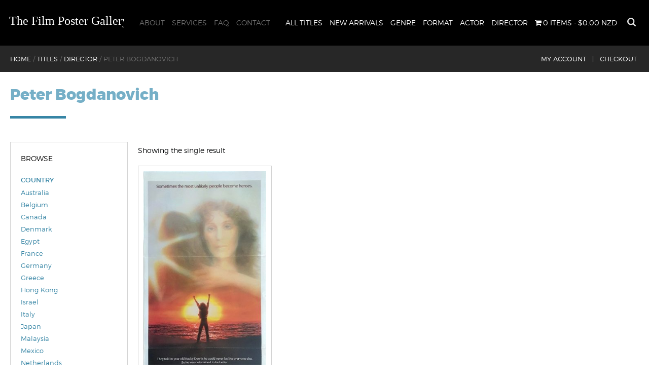

--- FILE ---
content_type: text/html; charset=UTF-8
request_url: https://www.filmpostergallery.co.nz/product-category/director/peter-bogdanovich/
body_size: 83677
content:
<!doctype html>
<html lang="en-NZ" class="no-js">
	<head>
		<meta charset="UTF-8">
		<title>  Product categories  Peter Bogdanovich : The Film Poster Gallery</title>

		<link href="//www.google-analytics.com" rel="dns-prefetch">
        <link href="https://www.filmpostergallery.co.nz/wp-content/themes/film-poster-gallery/img/icons/favicon.ico" rel="shortcut icon">
        <link href="https://www.filmpostergallery.co.nz/wp-content/themes/film-poster-gallery/img/icons/touch.png" rel="apple-touch-icon-precomposed">

		<meta http-equiv="X-UA-Compatible" content="IE=edge,chrome=1">
		<meta name="viewport" content="width=device-width, initial-scale=1.0">
		<meta name="description" content="New Zealand&#039;s premier supplier of authentic movie posters from around the world">

		<meta name='robots' content='max-image-preview:large' />
<link rel='dns-prefetch' href='//static.addtoany.com' />
<link rel='dns-prefetch' href='//s.w.org' />
		<script type="text/javascript">
			window._wpemojiSettings = {"baseUrl":"https:\/\/s.w.org\/images\/core\/emoji\/13.1.0\/72x72\/","ext":".png","svgUrl":"https:\/\/s.w.org\/images\/core\/emoji\/13.1.0\/svg\/","svgExt":".svg","source":{"concatemoji":"https:\/\/www.filmpostergallery.co.nz\/wp-includes\/js\/wp-emoji-release.min.js?ver=5.8.1"}};
			!function(e,a,t){var n,r,o,i=a.createElement("canvas"),p=i.getContext&&i.getContext("2d");function s(e,t){var a=String.fromCharCode;p.clearRect(0,0,i.width,i.height),p.fillText(a.apply(this,e),0,0);e=i.toDataURL();return p.clearRect(0,0,i.width,i.height),p.fillText(a.apply(this,t),0,0),e===i.toDataURL()}function c(e){var t=a.createElement("script");t.src=e,t.defer=t.type="text/javascript",a.getElementsByTagName("head")[0].appendChild(t)}for(o=Array("flag","emoji"),t.supports={everything:!0,everythingExceptFlag:!0},r=0;r<o.length;r++)t.supports[o[r]]=function(e){if(!p||!p.fillText)return!1;switch(p.textBaseline="top",p.font="600 32px Arial",e){case"flag":return s([127987,65039,8205,9895,65039],[127987,65039,8203,9895,65039])?!1:!s([55356,56826,55356,56819],[55356,56826,8203,55356,56819])&&!s([55356,57332,56128,56423,56128,56418,56128,56421,56128,56430,56128,56423,56128,56447],[55356,57332,8203,56128,56423,8203,56128,56418,8203,56128,56421,8203,56128,56430,8203,56128,56423,8203,56128,56447]);case"emoji":return!s([10084,65039,8205,55357,56613],[10084,65039,8203,55357,56613])}return!1}(o[r]),t.supports.everything=t.supports.everything&&t.supports[o[r]],"flag"!==o[r]&&(t.supports.everythingExceptFlag=t.supports.everythingExceptFlag&&t.supports[o[r]]);t.supports.everythingExceptFlag=t.supports.everythingExceptFlag&&!t.supports.flag,t.DOMReady=!1,t.readyCallback=function(){t.DOMReady=!0},t.supports.everything||(n=function(){t.readyCallback()},a.addEventListener?(a.addEventListener("DOMContentLoaded",n,!1),e.addEventListener("load",n,!1)):(e.attachEvent("onload",n),a.attachEvent("onreadystatechange",function(){"complete"===a.readyState&&t.readyCallback()})),(n=t.source||{}).concatemoji?c(n.concatemoji):n.wpemoji&&n.twemoji&&(c(n.twemoji),c(n.wpemoji)))}(window,document,window._wpemojiSettings);
		</script>
		<style type="text/css">
img.wp-smiley,
img.emoji {
	display: inline !important;
	border: none !important;
	box-shadow: none !important;
	height: 1em !important;
	width: 1em !important;
	margin: 0 .07em !important;
	vertical-align: -0.1em !important;
	background: none !important;
	padding: 0 !important;
}
</style>
	<link rel='stylesheet' id='formidable-css'  href='https://www.filmpostergallery.co.nz/wp-content/plugins/formidable/css/formidableforms.css?ver=626020' media='all' />
<link rel='stylesheet' id='wp-block-library-css'  href='https://www.filmpostergallery.co.nz/wp-includes/css/dist/block-library/style.min.css?ver=5.8.1' media='all' />
<link rel='stylesheet' id='wc-blocks-vendors-style-css'  href='https://www.filmpostergallery.co.nz/wp-content/plugins/woocommerce/packages/woocommerce-blocks/build/wc-blocks-vendors-style.css?ver=6.5.2' media='all' />
<link rel='stylesheet' id='wc-blocks-style-css'  href='https://www.filmpostergallery.co.nz/wp-content/plugins/woocommerce/packages/woocommerce-blocks/build/wc-blocks-style.css?ver=6.5.2' media='all' />
<link rel='stylesheet' id='wpmenucart-icons-css'  href='https://www.filmpostergallery.co.nz/wp-content/plugins/woocommerce-menu-bar-cart/assets/css/wpmenucart-icons.min.css?ver=2.14.11' media='all' />
<style id='wpmenucart-icons-inline-css' type='text/css'>
@font-face{font-family:WPMenuCart;src:url(https://www.filmpostergallery.co.nz/wp-content/plugins/woocommerce-menu-bar-cart/assets/fonts/WPMenuCart.eot);src:url(https://www.filmpostergallery.co.nz/wp-content/plugins/woocommerce-menu-bar-cart/assets/fonts/WPMenuCart.eot?#iefix) format('embedded-opentype'),url(https://www.filmpostergallery.co.nz/wp-content/plugins/woocommerce-menu-bar-cart/assets/fonts/WPMenuCart.woff2) format('woff2'),url(https://www.filmpostergallery.co.nz/wp-content/plugins/woocommerce-menu-bar-cart/assets/fonts/WPMenuCart.woff) format('woff'),url(https://www.filmpostergallery.co.nz/wp-content/plugins/woocommerce-menu-bar-cart/assets/fonts/WPMenuCart.ttf) format('truetype'),url(https://www.filmpostergallery.co.nz/wp-content/plugins/woocommerce-menu-bar-cart/assets/fonts/WPMenuCart.svg#WPMenuCart) format('svg');font-weight:400;font-style:normal;font-display:swap}
</style>
<link rel='stylesheet' id='wpmenucart-css'  href='https://www.filmpostergallery.co.nz/wp-content/plugins/woocommerce-menu-bar-cart/assets/css/wpmenucart-main.min.css?ver=2.14.11' media='all' />
<link rel='stylesheet' id='woocommerce-layout-css'  href='https://www.filmpostergallery.co.nz/wp-content/plugins/woocommerce/assets/css/woocommerce-layout.css?ver=6.1.1' media='all' />
<link rel='stylesheet' id='woocommerce-smallscreen-css'  href='https://www.filmpostergallery.co.nz/wp-content/plugins/woocommerce/assets/css/woocommerce-smallscreen.css?ver=6.1.1' media='only screen and (max-width: 768px)' />
<link rel='stylesheet' id='woocommerce-general-css'  href='https://www.filmpostergallery.co.nz/wp-content/plugins/woocommerce/assets/css/woocommerce.css?ver=6.1.1' media='all' />
<style id='woocommerce-inline-inline-css' type='text/css'>
.woocommerce form .form-row .required { visibility: visible; }
</style>
<link rel='stylesheet' id='normalize-css'  href='https://www.filmpostergallery.co.nz/wp-content/themes/film-poster-gallery/normalize.css?ver=1.0' media='all' />
<link rel='stylesheet' id='html5blank-css'  href='https://www.filmpostergallery.co.nz/wp-content/themes/film-poster-gallery/style.css?ver=1.0' media='all' />
<link rel='stylesheet' id='ms-main-css'  href='https://www.filmpostergallery.co.nz/wp-content/plugins/masterslider/public/assets/css/masterslider.main.css?ver=3.5.5' media='all' />
<link rel='stylesheet' id='ms-custom-css'  href='https://www.filmpostergallery.co.nz/wp-content/uploads/masterslider/custom.css?ver=12.3' media='all' />
<link rel='stylesheet' id='addtoany-css'  href='https://www.filmpostergallery.co.nz/wp-content/plugins/add-to-any/addtoany.min.css?ver=1.16' media='all' />
<script type='text/javascript' src='https://www.filmpostergallery.co.nz/wp-content/themes/film-poster-gallery/js/lib/conditionizr-4.3.0.min.js?ver=4.3.0' id='conditionizr-js'></script>
<script type='text/javascript' src='https://www.filmpostergallery.co.nz/wp-content/themes/film-poster-gallery/js/lib/modernizr-2.7.1.min.js?ver=2.7.1' id='modernizr-js'></script>
<script type='text/javascript' src='https://www.filmpostergallery.co.nz/wp-includes/js/jquery/jquery.min.js?ver=3.6.0' id='jquery-core-js'></script>
<script type='text/javascript' src='https://www.filmpostergallery.co.nz/wp-includes/js/jquery/jquery-migrate.min.js?ver=3.3.2' id='jquery-migrate-js'></script>
<script type='text/javascript' src='https://www.filmpostergallery.co.nz/wp-content/themes/film-poster-gallery/js/scripts.js?ver=1.0.0' id='html5blankscripts-js'></script>
<script type='text/javascript' id='addtoany-core-js-before'>
window.a2a_config=window.a2a_config||{};a2a_config.callbacks=[];a2a_config.overlays=[];a2a_config.templates={};a2a_localize = {
	Share: "Share",
	Save: "Save",
	Subscribe: "Subscribe",
	Email: "Email",
	Bookmark: "Bookmark",
	ShowAll: "Show All",
	ShowLess: "Show less",
	FindServices: "Find service(s)",
	FindAnyServiceToAddTo: "Instantly find any service to add to",
	PoweredBy: "Powered by",
	ShareViaEmail: "Share via email",
	SubscribeViaEmail: "Subscribe via email",
	BookmarkInYourBrowser: "Bookmark in your browser",
	BookmarkInstructions: "Press Ctrl+D or \u2318+D to bookmark this page",
	AddToYourFavorites: "Add to your favourites",
	SendFromWebOrProgram: "Send from any email address or email program",
	EmailProgram: "Email program",
	More: "More&#8230;",
	ThanksForSharing: "Thanks for sharing!",
	ThanksForFollowing: "Thanks for following!"
};
</script>
<script type='text/javascript' defer src='https://static.addtoany.com/menu/page.js' id='addtoany-core-js'></script>
<script type='text/javascript' defer src='https://www.filmpostergallery.co.nz/wp-content/plugins/add-to-any/addtoany.min.js?ver=1.1' id='addtoany-jquery-js'></script>
<link rel="https://api.w.org/" href="https://www.filmpostergallery.co.nz/wp-json/" /><link rel="alternate" type="application/json" href="https://www.filmpostergallery.co.nz/wp-json/wp/v2/product_cat/4471" /><script>var ms_grabbing_curosr='https://www.filmpostergallery.co.nz/wp-content/plugins/masterslider/public/assets/css/common/grabbing.cur',ms_grab_curosr='https://www.filmpostergallery.co.nz/wp-content/plugins/masterslider/public/assets/css/common/grab.cur';</script>
<meta name="generator" content="MasterSlider 3.5.5 - Responsive Touch Image Slider" />
<script>document.documentElement.className += " js";</script>
	<noscript><style>.woocommerce-product-gallery{ opacity: 1 !important; }</style></noscript>
			<style type="text/css" id="wp-custom-css">
			header.header {
	position: fixed !important;
	top: 0px;
}

img {
    width: auto;
    height: auto;
    max-width: 100%;
    object-fit: cover;
}
		</style>
				<script>
        // conditionizr.com
        // configure environment tests
        conditionizr.config({
            assets: 'https://www.filmpostergallery.co.nz/wp-content/themes/film-poster-gallery',
            tests: {}
        });
        </script>
        
    <!-- Responsive and mobile friendly stuff -->
	<meta name="HandheldFriendly" content="True">
	<meta name="MobileOptimized" content="320">
	<meta name="viewport" content="width=device-width, initial-scale=1.0">

	<!-- Stylesheets -->
    <link rel="stylesheet" href="https://www.filmpostergallery.co.nz/wp-content/themes/film-poster-gallery/css/jquery.mmenu.all.css">
	<link rel="stylesheet" href="https://www.filmpostergallery.co.nz/wp-content/themes/film-poster-gallery/css/col.css" media="all">
	<link rel="stylesheet" href="https://www.filmpostergallery.co.nz/wp-content/themes/film-poster-gallery/css/2cols.css" media="all">
	<link rel="stylesheet" href="https://www.filmpostergallery.co.nz/wp-content/themes/film-poster-gallery/css/3cols.css" media="all">
	<link rel="stylesheet" href="https://www.filmpostergallery.co.nz/wp-content/themes/film-poster-gallery/css/4cols.css" media="all">
	<link rel="stylesheet" href="https://www.filmpostergallery.co.nz/wp-content/themes/film-poster-gallery/css/5cols.css" media="all">
	<link rel="stylesheet" href="https://www.filmpostergallery.co.nz/wp-content/themes/film-poster-gallery/css/8cols.css" media="all">


	<link rel="stylesheet" media="only screen and (max-width: 480px)" href="https://www.filmpostergallery.co.nz/wp-content/themes/film-poster-gallery/css/480.css">

	<!-- All JavaScript at the bottom, except for Modernizr which enables HTML5 elements and feature detects -->
	<script src="https://www.filmpostergallery.co.nz/wp-content/themes/film-poster-gallery/js/modernizr-2.5.3-min.js"></script>

	</head>
	<body class="archive tax-product_cat term-peter-bogdanovich term-4471 theme-film-poster-gallery _masterslider _msp_version_3.5.5 woocommerce woocommerce-page woocommerce-no-js">



			<!-- header -->
			<!--<header class="header clear" role="banner">-->
			<header class="header clear" role="banner">
				<div class="header-inner">
					<!-- logo -->
					<div class="logo">
						<a href="https://www.filmpostergallery.co.nz">
							<!-- svg logo - toddmotto.com/mastering-svg-use-for-a-retina-web-fallbacks-with-png-script -->
							<img src="https://www.filmpostergallery.co.nz/wp-content/themes/film-poster-gallery/img/logo.svg" alt="Logo" class="logo-img">
						</a>
					</div>
					<!-- /logo -->

					<!-- nav -->
                    <div id="search-wrap">
                <form role="search" method="get" class="search-form" action="https://www.filmpostergallery.co.nz/" autocomplete="on">
                    <input id="search" type="text" class="search-field" placeholder="Star Wars, Kevin Costner, Sally Field " value="" name="s" title="Search for:" />
                   
                    <input type="submit" input id="search_submit"  value="Search" />
                </form></div>
                    <nav class="shop-nav">
                    	<ul><li id="menu-item-33" class="menu-item menu-item-type-post_type menu-item-object-page menu-item-33"><a href="https://www.filmpostergallery.co.nz/titles/">All Titles</a></li>
<li id="menu-item-86" class="menu-item menu-item-type-post_type menu-item-object-page menu-item-86"><a href="https://www.filmpostergallery.co.nz/new-arrivals/">New Arrivals</a></li>
<li id="menu-item-87" class="menu-item menu-item-type-post_type menu-item-object-page menu-item-87"><a href="https://www.filmpostergallery.co.nz/genre/">Genre</a></li>
<li id="menu-item-7325" class="menu-item menu-item-type-post_type menu-item-object-page menu-item-7325"><a href="https://www.filmpostergallery.co.nz/format/">Format</a></li>
<li id="menu-item-96" class="menu-item menu-item-type-post_type menu-item-object-page menu-item-96"><a href="https://www.filmpostergallery.co.nz/actor/">Actor</a></li>
<li id="menu-item-95" class="menu-item menu-item-type-post_type menu-item-object-page menu-item-95"><a href="https://www.filmpostergallery.co.nz/director/">Director</a></li>
<li class="menu-item menu-item-type-post_type menu-item-object-page wpmenucartli wpmenucart-display-standard menu-item" id="wpmenucartli"><a class="wpmenucart-contents empty-wpmenucart-visible" href="https://www.filmpostergallery.co.nz/titles/" title="Start shopping"><i class="wpmenucart-icon-shopping-cart-0" role="img" aria-label="Cart"></i><span class="cartcontents">0 items</span><span class="amount">&#36;0.00&nbsp;NZD</span></a></li></ul>                    </nav>
					<nav class="nav" role="navigation">
						<ul><li id="menu-item-24" class="menu-item menu-item-type-post_type menu-item-object-page menu-item-24"><a href="https://www.filmpostergallery.co.nz/about/">About</a></li>
<li id="menu-item-113" class="menu-item menu-item-type-post_type menu-item-object-page menu-item-113"><a href="https://www.filmpostergallery.co.nz/services/">Services</a></li>
<li id="menu-item-112" class="menu-item menu-item-type-post_type menu-item-object-page menu-item-112"><a href="https://www.filmpostergallery.co.nz/faq/">FAQ</a></li>
<li id="menu-item-111" class="menu-item menu-item-type-post_type menu-item-object-page menu-item-111"><a href="https://www.filmpostergallery.co.nz/contact/">Contact</a></li>
</ul>					</nav>
                    
					<!-- /nav -->
				</div>
			<div class="shop-header">
            	<div class="header-inner">
                <div class="breadcrumbs" typeof="BreadcrumbList" vocab="http://schema.org/">
    <!-- Breadcrumb NavXT 7.4.1 -->
<span property="itemListElement" typeof="ListItem"><a property="item" typeof="WebPage" title="Go to The Film Poster Gallery." href="https://www.filmpostergallery.co.nz" class="home"><span property="name">Home</span></a><meta property="position" content="1"></span> / <span property="itemListElement" typeof="ListItem"><a property="item" typeof="WebPage" title="Go to Titles." href="https://www.filmpostergallery.co.nz/titles/" class="product-root post post-product"><span property="name">Titles</span></a><meta property="position" content="2"></span> / <span property="itemListElement" typeof="ListItem"><a property="item" typeof="WebPage" title="Go to the Director Product Category archives." href="https://www.filmpostergallery.co.nz/product-category/director/" class="taxonomy product_cat"><span property="name">Director</span></a><meta property="position" content="3"></span> / <span property="itemListElement" typeof="ListItem"><span property="name">Peter Bogdanovich</span><meta property="position" content="4"></span></div>
                
                <ul class="rich-cart-menu">
     <li><a href="https://www.filmpostergallery.co.nz/my-account/" id="account-butt">My Account &nbsp; |</a></li>
			<!--<li>   
			<a class="cart-contents" href="https://www.filmpostergallery.co.nz/cart/" title="View your shopping cart"> (0)&nbsp; Cart &nbsp;|</a></li>-->
            <li><a href="https://www.filmpostergallery.co.nz/checkout/" id="account-butt">Checkout</a></li>
     </ul>
                </div>
            </div>
			</header>
			<!-- /header -->
        <!-- Mobile menu banner and menu -->
<div id="mobile-head">
<a href="https://www.filmpostergallery.co.nz" class="mob-logo"><img src="https://www.filmpostergallery.co.nz/wp-content/themes/film-poster-gallery/img/logo.png" alt=""/></a>
<a class="mobmenu" href="#menu"></a>
<div class="clear"></div>
</div><!-- Mobile Head END -->
		<!-- wrapper -->
		<div class="wrapper">
        <div class="main-content"><nav class="woocommerce-breadcrumb"><a href="https://www.filmpostergallery.co.nz">Home</a>&nbsp;&#47;&nbsp;<a href="https://www.filmpostergallery.co.nz/product-category/director/">Director</a>&nbsp;&#47;&nbsp;Peter Bogdanovich</nav><header class="woocommerce-products-header">
			<h1 class="woocommerce-products-header__title page-title">Peter Bogdanovich</h1>
	
	</header>

<div class="page-content-area">
		<!-- section -->
        	<div class="section group">

<div class="section group">

	<div class="col span_1_of_5 shop-sidebar">
<!-- sidebar -->
<aside class="sidebar" role="complementary">


	<div class="sidebar-widget">
		<div id="woocommerce_product_categories-2" class="woocommerce widget_product_categories"><h3>Browse</h3><ul class="product-categories"><li class="cat-item cat-item-58 cat-parent"><a href="https://www.filmpostergallery.co.nz/product-category/actor/">Actor</a><ul class='children'>
<li class="cat-item cat-item-1314"><a href="https://www.filmpostergallery.co.nz/product-category/actor/abby-dalton/">Abby Dalton</a></li>
<li class="cat-item cat-item-3834"><a href="https://www.filmpostergallery.co.nz/product-category/actor/abigail/">Abigail</a></li>
<li class="cat-item cat-item-2356"><a href="https://www.filmpostergallery.co.nz/product-category/actor/acdc/">AC/DC</a></li>
<li class="cat-item cat-item-2856"><a href="https://www.filmpostergallery.co.nz/product-category/actor/adam-baldwin/">Adam Baldwin</a></li>
<li class="cat-item cat-item-3647"><a href="https://www.filmpostergallery.co.nz/product-category/actor/adam-beach/">Adam Beach</a></li>
<li class="cat-item cat-item-161"><a href="https://www.filmpostergallery.co.nz/product-category/actor/adam-driver/">Adam Driver</a></li>
<li class="cat-item cat-item-1258"><a href="https://www.filmpostergallery.co.nz/product-category/actor/adam-faith/">Adam Faith</a></li>
<li class="cat-item cat-item-3262"><a href="https://www.filmpostergallery.co.nz/product-category/actor/adam-roarke/">Adam Roarke</a></li>
<li class="cat-item cat-item-3754"><a href="https://www.filmpostergallery.co.nz/product-category/actor/adam-sandler/">Adam Sandler</a></li>
<li class="cat-item cat-item-4437"><a href="https://www.filmpostergallery.co.nz/product-category/actor/adam-west/">Adam West</a></li>
<li class="cat-item cat-item-3465"><a href="https://www.filmpostergallery.co.nz/product-category/actor/adele-jergens/">Adele Jergens</a></li>
<li class="cat-item cat-item-2135"><a href="https://www.filmpostergallery.co.nz/product-category/actor/adolfo-celi/">Adolfo Celi</a></li>
<li class="cat-item cat-item-1343"><a href="https://www.filmpostergallery.co.nz/product-category/actor/adolphe-menjou/">Adolphe Menjou</a></li>
<li class="cat-item cat-item-2162"><a href="https://www.filmpostergallery.co.nz/product-category/actor/adrian-zmed/">Adrian Zmed</a></li>
<li class="cat-item cat-item-2089"><a href="https://www.filmpostergallery.co.nz/product-category/actor/adrienne-barbeau/">Adrienne Barbeau</a></li>
<li class="cat-item cat-item-784"><a href="https://www.filmpostergallery.co.nz/product-category/actor/adrienne-corri/">Adrienne Corri</a></li>
<li class="cat-item cat-item-1124"><a href="https://www.filmpostergallery.co.nz/product-category/actor/adrienne-king/">Adrienne King</a></li>
<li class="cat-item cat-item-2219"><a href="https://www.filmpostergallery.co.nz/product-category/actor/agata-flori/">Agata Flori</a></li>
<li class="cat-item cat-item-558"><a href="https://www.filmpostergallery.co.nz/product-category/actor/agnetha-faltskog/">Agnetha Fältskog</a></li>
<li class="cat-item cat-item-688"><a href="https://www.filmpostergallery.co.nz/product-category/actor/aidan-quinn/">Aidan Quinn</a></li>
<li class="cat-item cat-item-4172"><a href="https://www.filmpostergallery.co.nz/product-category/actor/aileen-pringle/">Aileen Pringle</a></li>
<li class="cat-item cat-item-1153"><a href="https://www.filmpostergallery.co.nz/product-category/actor/akim-tamiroff/">Akim Tamiroff</a></li>
<li class="cat-item cat-item-3776"><a href="https://www.filmpostergallery.co.nz/product-category/actor/al-jolson/">Al Jolson</a></li>
<li class="cat-item cat-item-4568"><a href="https://www.filmpostergallery.co.nz/product-category/actor/al-leong/">Al Leong</a></li>
<li class="cat-item cat-item-2920"><a href="https://www.filmpostergallery.co.nz/product-category/actor/al-lewis/">Al Lewis</a></li>
<li class="cat-item cat-item-923"><a href="https://www.filmpostergallery.co.nz/product-category/actor/al-pacino/">Al Pacino</a></li>
<li class="cat-item cat-item-3905"><a href="https://www.filmpostergallery.co.nz/product-category/actor/al-st-john/">Al St. John</a></li>
<li class="cat-item cat-item-2620"><a href="https://www.filmpostergallery.co.nz/product-category/actor/alain-delon/">Alain Delon</a></li>
<li class="cat-item cat-item-3282"><a href="https://www.filmpostergallery.co.nz/product-category/actor/alan-arkin/">Alan Arkin</a></li>
<li class="cat-item cat-item-1358"><a href="https://www.filmpostergallery.co.nz/product-category/actor/alan-badel/">Alan Badel</a></li>
<li class="cat-item cat-item-2273"><a href="https://www.filmpostergallery.co.nz/product-category/actor/alan-bates/">Alan Bates</a></li>
<li class="cat-item cat-item-3824"><a href="https://www.filmpostergallery.co.nz/product-category/actor/alan-cox/">Alan Cox</a></li>
<li class="cat-item cat-item-4463"><a href="https://www.filmpostergallery.co.nz/product-category/actor/alan-jervis-wilks/">Alan Jervis Wilks</a></li>
<li class="cat-item cat-item-1264"><a href="https://www.filmpostergallery.co.nz/product-category/actor/alan-ladd/">Alan Ladd</a></li>
<li class="cat-item cat-item-291"><a href="https://www.filmpostergallery.co.nz/product-category/actor/alan-rickman/">Alan Rickman</a></li>
<li class="cat-item cat-item-2342"><a href="https://www.filmpostergallery.co.nz/product-category/actor/alan-ruck/">Alan Ruck</a></li>
<li class="cat-item cat-item-4877"><a href="https://www.filmpostergallery.co.nz/product-category/actor/alan-tudyk/">Alan Tudyk</a></li>
<li class="cat-item cat-item-2502"><a href="https://www.filmpostergallery.co.nz/product-category/actor/alana-ladd/">Alana Ladd</a></li>
<li class="cat-item cat-item-2293"><a href="https://www.filmpostergallery.co.nz/product-category/actor/alastair-sim/">Alastair Sim</a></li>
<li class="cat-item cat-item-2035"><a href="https://www.filmpostergallery.co.nz/product-category/actor/albert-brooks/">Albert Brooks</a></li>
<li class="cat-item cat-item-2197"><a href="https://www.filmpostergallery.co.nz/product-category/actor/albert-finney/">Albert Finney</a></li>
<li class="cat-item cat-item-1668"><a href="https://www.filmpostergallery.co.nz/product-category/actor/albert-popwell/">Albert Popwell</a></li>
<li class="cat-item cat-item-3740"><a href="https://www.filmpostergallery.co.nz/product-category/actor/alberta-watson/">Alberta Watson</a></li>
<li class="cat-item cat-item-1300"><a href="https://www.filmpostergallery.co.nz/product-category/actor/alberto-sordi/">Alberto Sordi</a></li>
<li class="cat-item cat-item-4871"><a href="https://www.filmpostergallery.co.nz/product-category/actor/alden-ehrenreich/">Alden Ehrenreich</a></li>
<li class="cat-item cat-item-3161"><a href="https://www.filmpostergallery.co.nz/product-category/actor/aldo-ray/">Aldo Ray</a></li>
<li class="cat-item cat-item-4336"><a href="https://www.filmpostergallery.co.nz/product-category/actor/alec-baldwin/">Alec Baldwin</a></li>
<li class="cat-item cat-item-79"><a href="https://www.filmpostergallery.co.nz/product-category/actor/alec-guinness/">Alec Guinness</a></li>
<li class="cat-item cat-item-4506"><a href="https://www.filmpostergallery.co.nz/product-category/actor/aleksandra-vujcic/">Aleksandra Vujcic</a></li>
<li class="cat-item cat-item-229"><a href="https://www.filmpostergallery.co.nz/product-category/actor/alex-borstein/">Alex Borstein</a></li>
<li class="cat-item cat-item-4833"><a href="https://www.filmpostergallery.co.nz/product-category/actor/alex-cord/">Alex Cord</a></li>
<li class="cat-item cat-item-994"><a href="https://www.filmpostergallery.co.nz/product-category/actor/alex-weir/">Alex Weir</a></li>
<li class="cat-item cat-item-2101"><a href="https://www.filmpostergallery.co.nz/product-category/actor/alex-winter/">Alex Winter</a></li>
<li class="cat-item cat-item-2727"><a href="https://www.filmpostergallery.co.nz/product-category/actor/alexandra-bastedo/">Alexandra Bastedo</a></li>
<li class="cat-item cat-item-3060"><a href="https://www.filmpostergallery.co.nz/product-category/actor/alexis-smith/">Alexis Smith</a></li>
<li class="cat-item cat-item-593"><a href="https://www.filmpostergallery.co.nz/product-category/actor/alfred-marks/">Alfred Marks</a></li>
<li class="cat-item cat-item-253"><a href="https://www.filmpostergallery.co.nz/product-category/actor/alfred-molina/">Alfred Molina</a></li>
<li class="cat-item cat-item-1350"><a href="https://www.filmpostergallery.co.nz/product-category/actor/alfredo-mayo/">Alfredo Mayo</a></li>
<li class="cat-item cat-item-530"><a href="https://www.filmpostergallery.co.nz/product-category/actor/ali-macgraw/">Ali MacGraw</a></li>
<li class="cat-item cat-item-3336"><a href="https://www.filmpostergallery.co.nz/product-category/actor/alice-cooper/">Alice Cooper</a></li>
<li class="cat-item cat-item-4235"><a href="https://www.filmpostergallery.co.nz/product-category/actor/alice-faye/">Alice Faye</a></li>
<li class="cat-item cat-item-4128"><a href="https://www.filmpostergallery.co.nz/product-category/actor/alice-joyce/">Alice Joyce</a></li>
<li class="cat-item cat-item-4484"><a href="https://www.filmpostergallery.co.nz/product-category/actor/alicia-silverstone/">Alicia Silverstone</a></li>
<li class="cat-item cat-item-3347"><a href="https://www.filmpostergallery.co.nz/product-category/actor/alison-bruce/">Alison Bruce</a></li>
<li class="cat-item cat-item-172"><a href="https://www.filmpostergallery.co.nz/product-category/actor/alison-doody/">Alison Doody</a></li>
<li class="cat-item cat-item-3048"><a href="https://www.filmpostergallery.co.nz/product-category/actor/alison-routledge/">Alison Routledge</a></li>
<li class="cat-item cat-item-2709"><a href="https://www.filmpostergallery.co.nz/product-category/actor/alistair-sim/">Alistair Sim</a></li>
<li class="cat-item cat-item-2635"><a href="https://www.filmpostergallery.co.nz/product-category/actor/allen-garfield/">Allen Garfield</a></li>
<li class="cat-item cat-item-900"><a href="https://www.filmpostergallery.co.nz/product-category/actor/ally-sheedy/">Ally Sheedy</a></li>
<li class="cat-item cat-item-1512"><a href="https://www.filmpostergallery.co.nz/product-category/actor/allyn-joslyn/">Allyn Joslyn</a></li>
<li class="cat-item cat-item-2681"><a href="https://www.filmpostergallery.co.nz/product-category/actor/alun-armstrong/">Alun Armstrong</a></li>
<li class="cat-item cat-item-856"><a href="https://www.filmpostergallery.co.nz/product-category/actor/alyssa-milano/">Alyssa Milano</a></li>
<li class="cat-item cat-item-1946"><a href="https://www.filmpostergallery.co.nz/product-category/actor/amanda-barrie/">Amanda Barrie</a></li>
<li class="cat-item cat-item-1697"><a href="https://www.filmpostergallery.co.nz/product-category/actor/amanda-bearse/">Amanda Bearse</a></li>
<li class="cat-item cat-item-2986"><a href="https://www.filmpostergallery.co.nz/product-category/actor/amanda-blake/">Amanda Blake</a></li>
<li class="cat-item cat-item-4212"><a href="https://www.filmpostergallery.co.nz/product-category/actor/amanda-pays/">Amanda Pays</a></li>
<li class="cat-item cat-item-363"><a href="https://www.filmpostergallery.co.nz/product-category/actor/amanda-seyfried/">Amanda Seyfried</a></li>
<li class="cat-item cat-item-697"><a href="https://www.filmpostergallery.co.nz/product-category/actor/amy-steel/">Amy Steel</a></li>
<li class="cat-item cat-item-4890"><a href="https://www.filmpostergallery.co.nz/product-category/actor/ana-de-armas/">Ana de Armas</a></li>
<li class="cat-item cat-item-2616"><a href="https://www.filmpostergallery.co.nz/product-category/actor/andie-macdowell/">Andie MacDowell</a></li>
<li class="cat-item cat-item-1396"><a href="https://www.filmpostergallery.co.nz/product-category/actor/andre-morell/">André Morell</a></li>
<li class="cat-item cat-item-4176"><a href="https://www.filmpostergallery.co.nz/product-category/actor/andre-nox/">André Nox</a></li>
<li class="cat-item cat-item-3437"><a href="https://www.filmpostergallery.co.nz/product-category/actor/andre-the-giant/">André the Giant</a></li>
<li class="cat-item cat-item-4278"><a href="https://www.filmpostergallery.co.nz/product-category/actor/andrea-king/">Andrea King</a></li>
<li class="cat-item cat-item-3193"><a href="https://www.filmpostergallery.co.nz/product-category/actor/andrea-leeds/">Andrea Leeds</a></li>
<li class="cat-item cat-item-4220"><a href="https://www.filmpostergallery.co.nz/product-category/actor/andree-melly/">Andree Melly</a></li>
<li class="cat-item cat-item-1702"><a href="https://www.filmpostergallery.co.nz/product-category/actor/andrew-cruickshank/">Andrew Cruickshank</a></li>
<li class="cat-item cat-item-1784"><a href="https://www.filmpostergallery.co.nz/product-category/actor/andrew-keir/">Andrew Keir</a></li>
<li class="cat-item cat-item-2182"><a href="https://www.filmpostergallery.co.nz/product-category/actor/andrew-mccarthy/">Andrew McCarthy</a></li>
<li class="cat-item cat-item-521"><a href="https://www.filmpostergallery.co.nz/product-category/actor/andrew-osborn/">Andrew Osborn</a></li>
<li class="cat-item cat-item-3213"><a href="https://www.filmpostergallery.co.nz/product-category/actor/andrew-prine/">Andrew Prine</a></li>
<li class="cat-item cat-item-1592"><a href="https://www.filmpostergallery.co.nz/product-category/actor/andrew-robinson/">Andrew Robinson</a></li>
<li class="cat-item cat-item-3272"><a href="https://www.filmpostergallery.co.nz/product-category/actor/andy-clyde/">Andy Clyde</a></li>
<li class="cat-item cat-item-3594"><a href="https://www.filmpostergallery.co.nz/product-category/actor/andy-devine/">Andy Devine</a></li>
<li class="cat-item cat-item-2130"><a href="https://www.filmpostergallery.co.nz/product-category/actor/andy-garcia/">Andy Garcia</a></li>
<li class="cat-item cat-item-4952"><a href="https://www.filmpostergallery.co.nz/product-category/actor/andy-griffith/">Andy Griffith</a></li>
<li class="cat-item cat-item-165"><a href="https://www.filmpostergallery.co.nz/product-category/actor/andy-serkis/">Andy Serkis</a></li>
<li class="cat-item cat-item-4542"><a href="https://www.filmpostergallery.co.nz/product-category/actor/angela-bassett/">Angela Bassett</a></li>
<li class="cat-item cat-item-1369"><a href="https://www.filmpostergallery.co.nz/product-category/actor/angela-douglas/">Angela Douglas</a></li>
<li class="cat-item cat-item-1825"><a href="https://www.filmpostergallery.co.nz/product-category/actor/angela-lansbury/">Angela Lansbury</a></li>
<li class="cat-item cat-item-3597"><a href="https://www.filmpostergallery.co.nz/product-category/actor/angela-moa/">Angela Moa</a></li>
<li class="cat-item cat-item-4365"><a href="https://www.filmpostergallery.co.nz/product-category/actor/angelina-jolie/">Angelina Jolie</a></li>
<li class="cat-item cat-item-2844"><a href="https://www.filmpostergallery.co.nz/product-category/actor/angie-dickinson/">Angie Dickinson</a></li>
<li class="cat-item cat-item-2730"><a href="https://www.filmpostergallery.co.nz/product-category/actor/anita-ekberg/">Anita Ekberg</a></li>
<li class="cat-item cat-item-933"><a href="https://www.filmpostergallery.co.nz/product-category/actor/anjanette-comer/">Anjanette Comer</a></li>
<li class="cat-item cat-item-3818"><a href="https://www.filmpostergallery.co.nz/product-category/actor/anjelica-huston/">Anjelica Huston</a></li>
<li class="cat-item cat-item-1952"><a href="https://www.filmpostergallery.co.nz/product-category/actor/ann-blyth/">Ann Blyth</a></li>
<li class="cat-item cat-item-2649"><a href="https://www.filmpostergallery.co.nz/product-category/actor/ann-miller/">Ann Miller</a></li>
<li class="cat-item cat-item-3955"><a href="https://www.filmpostergallery.co.nz/product-category/actor/ann-rutherford/">Ann Rutherford</a></li>
<li class="cat-item cat-item-2622"><a href="https://www.filmpostergallery.co.nz/product-category/actor/ann-sheridan/">Ann Sheridan</a></li>
<li class="cat-item cat-item-2426"><a href="https://www.filmpostergallery.co.nz/product-category/actor/ann-summers/">Ann Summers</a></li>
<li class="cat-item cat-item-2976"><a href="https://www.filmpostergallery.co.nz/product-category/actor/ann-turkel/">Ann Turkel</a></li>
<li class="cat-item cat-item-1054"><a href="https://www.filmpostergallery.co.nz/product-category/actor/ann-margret/">Ann-Margret</a></li>
<li class="cat-item cat-item-4419"><a href="https://www.filmpostergallery.co.nz/product-category/actor/anna-calder-marshall/">Anna Calder-Marshall</a></li>
<li class="cat-item cat-item-4558"><a href="https://www.filmpostergallery.co.nz/product-category/actor/anna-chlumsky/">Anna Chlumsky</a></li>
<li class="cat-item cat-item-4056"><a href="https://www.filmpostergallery.co.nz/product-category/actor/anna-karen/">Anna Karen</a></li>
<li class="cat-item cat-item-945"><a href="https://www.filmpostergallery.co.nz/product-category/actor/anna-lee/">Anna Lee</a></li>
<li class="cat-item cat-item-1235"><a href="https://www.filmpostergallery.co.nz/product-category/actor/anna-maria-alberghetti/">Anna Maria Alberghetti</a></li>
<li class="cat-item cat-item-4143"><a href="https://www.filmpostergallery.co.nz/product-category/actor/anna-q-nilsson/">Anna Q. Nilsson</a></li>
<li class="cat-item cat-item-4408"><a href="https://www.filmpostergallery.co.nz/product-category/actor/anna-sten/">Anna Sten</a></li>
<li class="cat-item cat-item-4615"><a href="https://www.filmpostergallery.co.nz/product-category/actor/annabella-sciorra/">Annabella Sciorra</a></li>
<li class="cat-item cat-item-3225"><a href="https://www.filmpostergallery.co.nz/product-category/actor/anne-archer/">Anne Archer</a></li>
<li class="cat-item cat-item-651"><a href="https://www.filmpostergallery.co.nz/product-category/actor/anne-bancroft/">Anne Bancroft</a></li>
<li class="cat-item cat-item-462"><a href="https://www.filmpostergallery.co.nz/product-category/actor/anne-baxter/">Anne Baxter</a></li>
<li class="cat-item cat-item-1416"><a href="https://www.filmpostergallery.co.nz/product-category/actor/anne-francis/">Anne Francis</a></li>
<li class="cat-item cat-item-1446"><a href="https://www.filmpostergallery.co.nz/product-category/actor/anne-grey/">Anne Grey</a></li>
<li class="cat-item cat-item-360"><a href="https://www.filmpostergallery.co.nz/product-category/actor/anne-hathaway/">Anne Hathaway</a></li>
<li class="cat-item cat-item-2002"><a href="https://www.filmpostergallery.co.nz/product-category/actor/anne-heywood/">Anne Heywood</a></li>
<li class="cat-item cat-item-1937"><a href="https://www.filmpostergallery.co.nz/product-category/actor/anne-kimbell/">Anne Kimbell</a></li>
<li class="cat-item cat-item-4496"><a href="https://www.filmpostergallery.co.nz/product-category/actor/anne-marie-martin/">Anne-Marie Martin</a></li>
<li class="cat-item cat-item-4746"><a href="https://www.filmpostergallery.co.nz/product-category/actor/annette-bening/">Annette Bening</a></li>
<li class="cat-item cat-item-1076"><a href="https://www.filmpostergallery.co.nz/product-category/actor/annette-funicello/">Annette Funicello</a></li>
<li class="cat-item cat-item-561"><a href="https://www.filmpostergallery.co.nz/product-category/actor/anni-frid-lyngstad/">Anni-Frid Lyngstad</a></li>
<li class="cat-item cat-item-3005"><a href="https://www.filmpostergallery.co.nz/product-category/actor/annie-mcenroe/">Annie McEnroe</a></li>
<li class="cat-item cat-item-390"><a href="https://www.filmpostergallery.co.nz/product-category/actor/annie-potts/">Annie Potts</a></li>
<li class="cat-item cat-item-1820"><a href="https://www.filmpostergallery.co.nz/product-category/actor/anouk-aimee/">Anouk Aimée</a></li>
<li class="cat-item cat-item-2313"><a href="https://www.filmpostergallery.co.nz/product-category/actor/anthony-barrile/">Anthony Barrile</a></li>
<li class="cat-item cat-item-1534"><a href="https://www.filmpostergallery.co.nz/product-category/actor/anthony-booth/">Anthony Booth</a></li>
<li class="cat-item cat-item-4472"><a href="https://www.filmpostergallery.co.nz/product-category/actor/anthony-bushell/">Anthony Bushell</a></li>
<li class="cat-item cat-item-107"><a href="https://www.filmpostergallery.co.nz/product-category/actor/anthony-daniels/">Anthony Daniels</a></li>
<li class="cat-item cat-item-1551"><a href="https://www.filmpostergallery.co.nz/product-category/actor/anthony-dawson/">Anthony Dawson</a></li>
<li class="cat-item cat-item-3924"><a href="https://www.filmpostergallery.co.nz/product-category/actor/anthony-edwards/">Anthony Edwards</a></li>
<li class="cat-item cat-item-808"><a href="https://www.filmpostergallery.co.nz/product-category/actor/anthony-franciosa/">Anthony Franciosa</a></li>
<li class="cat-item cat-item-782"><a href="https://www.filmpostergallery.co.nz/product-category/actor/anthony-higgins/">Anthony Higgins</a></li>
<li class="cat-item cat-item-3029"><a href="https://www.filmpostergallery.co.nz/product-category/actor/anthony-hopkins/">Anthony Hopkins</a></li>
<li class="cat-item cat-item-3735"><a href="https://www.filmpostergallery.co.nz/product-category/actor/anthony-james/">Anthony James</a></li>
<li class="cat-item cat-item-2749"><a href="https://www.filmpostergallery.co.nz/product-category/actor/anthony-kimmins/">Anthony Kimmins</a></li>
<li class="cat-item cat-item-344"><a href="https://www.filmpostergallery.co.nz/product-category/actor/anthony-mackie/">Anthony Mackie</a></li>
<li class="cat-item cat-item-902"><a href="https://www.filmpostergallery.co.nz/product-category/actor/anthony-michael-hall/">Anthony Michael Hall</a></li>
<li class="cat-item cat-item-776"><a href="https://www.filmpostergallery.co.nz/product-category/actor/anthony-perkins/">Anthony Perkins</a></li>
<li class="cat-item cat-item-802"><a href="https://www.filmpostergallery.co.nz/product-category/actor/anthony-quayle/">Anthony Quayle</a></li>
<li class="cat-item cat-item-797"><a href="https://www.filmpostergallery.co.nz/product-category/actor/anthony-quinn/">Anthony Quinn</a></li>
<li class="cat-item cat-item-3030"><a href="https://www.filmpostergallery.co.nz/product-category/actor/anthony-steel/">Anthony Steel</a></li>
<li class="cat-item cat-item-4656"><a href="https://www.filmpostergallery.co.nz/product-category/actor/anthony-zerbe/">Anthony Zerbe</a></li>
<li class="cat-item cat-item-1794"><a href="https://www.filmpostergallery.co.nz/product-category/actor/antoinette-bower/">Antoinette Bower</a></li>
<li class="cat-item cat-item-1817"><a href="https://www.filmpostergallery.co.nz/product-category/actor/anton-diffring/">Anton Diffring</a></li>
<li class="cat-item cat-item-4632"><a href="https://www.filmpostergallery.co.nz/product-category/actor/antonio-banderas/">Antonio Banderas</a></li>
<li class="cat-item cat-item-1667"><a href="https://www.filmpostergallery.co.nz/product-category/actor/antonio-fargas/">Antonio Fargas</a></li>
<li class="cat-item cat-item-4181"><a href="https://www.filmpostergallery.co.nz/product-category/actor/antonio-moreno/">Antonio Moreno</a></li>
<li class="cat-item cat-item-814"><a href="https://www.filmpostergallery.co.nz/product-category/actor/antonio-sabato/">Antonio Sabato</a></li>
<li class="cat-item cat-item-2154"><a href="https://www.filmpostergallery.co.nz/product-category/actor/anzac-wallace/">Anzac Wallace</a></li>
<li class="cat-item cat-item-4003"><a href="https://www.filmpostergallery.co.nz/product-category/actor/archie-moore/">Archie Moore</a></li>
<li class="cat-item cat-item-541"><a href="https://www.filmpostergallery.co.nz/product-category/actor/aretha-franklin/">Aretha Franklin</a></li>
<li class="cat-item cat-item-1643"><a href="https://www.filmpostergallery.co.nz/product-category/actor/arlene-francis/">Arlene Francis</a></li>
<li class="cat-item cat-item-4764"><a href="https://www.filmpostergallery.co.nz/product-category/actor/arletty/">Arletty</a></li>
<li class="cat-item cat-item-4193"><a href="https://www.filmpostergallery.co.nz/product-category/actor/arliss-howard/">Arliss Howard</a></li>
<li class="cat-item cat-item-910"><a href="https://www.filmpostergallery.co.nz/product-category/actor/armand-assante/">Armand Assante</a></li>
<li class="cat-item cat-item-82"><a href="https://www.filmpostergallery.co.nz/product-category/actor/armando-brancia/">Armando Brancia</a></li>
<li class="cat-item cat-item-2719"><a href="https://www.filmpostergallery.co.nz/product-category/actor/arnold-ridley/">Arnold Ridley</a></li>
<li class="cat-item cat-item-426"><a href="https://www.filmpostergallery.co.nz/product-category/actor/arnold-schwarzenegger/">Arnold Schwarzenegger</a></li>
<li class="cat-item cat-item-4555"><a href="https://www.filmpostergallery.co.nz/product-category/actor/art-carney/">Art Carney</a></li>
<li class="cat-item cat-item-4894"><a href="https://www.filmpostergallery.co.nz/product-category/actor/art-garfunkel/">Art Garfunkel</a></li>
<li class="cat-item cat-item-375"><a href="https://www.filmpostergallery.co.nz/product-category/actor/art-parkinson/">Art Parkinson</a></li>
<li class="cat-item cat-item-3778"><a href="https://www.filmpostergallery.co.nz/product-category/actor/arthur-askey/">Arthur Askey</a></li>
<li class="cat-item cat-item-2896"><a href="https://www.filmpostergallery.co.nz/product-category/actor/arthur-edmund-carewe/">Arthur Edmund Carewe</a></li>
<li class="cat-item cat-item-3399"><a href="https://www.filmpostergallery.co.nz/product-category/actor/arthur-franz/">Arthur Franz</a></li>
<li class="cat-item cat-item-3967"><a href="https://www.filmpostergallery.co.nz/product-category/actor/arthur-hill/">Arthur Hill</a></li>
<li class="cat-item cat-item-2509"><a href="https://www.filmpostergallery.co.nz/product-category/actor/arthur-howard/">Arthur Howard</a></li>
<li class="cat-item cat-item-2851"><a href="https://www.filmpostergallery.co.nz/product-category/actor/arthur-kennedy/">Arthur Kennedy</a></li>
<li class="cat-item cat-item-619"><a href="https://www.filmpostergallery.co.nz/product-category/actor/arthur-lowe/">Arthur Lowe</a></li>
<li class="cat-item cat-item-2989"><a href="https://www.filmpostergallery.co.nz/product-category/actor/arthur-oconnell/">Arthur O'Connell</a></li>
<li class="cat-item cat-item-703"><a href="https://www.filmpostergallery.co.nz/product-category/actor/arthur-q-bryan/">Arthur Q. Bryan</a></li>
<li class="cat-item cat-item-4735"><a href="https://www.filmpostergallery.co.nz/product-category/actor/ashley-judd/">Ashley Judd</a></li>
<li class="cat-item cat-item-1293"><a href="https://www.filmpostergallery.co.nz/product-category/actor/audie-murphy/">Audie Murphy</a></li>
<li class="cat-item cat-item-4762"><a href="https://www.filmpostergallery.co.nz/product-category/actor/audrey-dalton/">Audrey Dalton</a></li>
<li class="cat-item cat-item-92"><a href="https://www.filmpostergallery.co.nz/product-category/actor/audrey-hepburn/">Audrey Hepburn</a></li>
<li class="cat-item cat-item-3058"><a href="https://www.filmpostergallery.co.nz/product-category/actor/audrey-totter/">Audrey Totter</a></li>
<li class="cat-item cat-item-502"><a href="https://www.filmpostergallery.co.nz/product-category/actor/austin-stoker/">Austin Stoker</a></li>
<li class="cat-item cat-item-1561"><a href="https://www.filmpostergallery.co.nz/product-category/actor/ava-gardner/">Ava Gardner</a></li>
<li class="cat-item cat-item-1633"><a href="https://www.filmpostergallery.co.nz/product-category/actor/avery-schreiber/">Avery Schreiber</a></li>
<li class="cat-item cat-item-1535"><a href="https://www.filmpostergallery.co.nz/product-category/actor/avis-bunnage/">Avis Bunnage</a></li>
<li class="cat-item cat-item-3556"><a href="https://www.filmpostergallery.co.nz/product-category/actor/ayrton-senna/">Ayrton Senna</a></li>
<li class="cat-item cat-item-3820"><a href="https://www.filmpostergallery.co.nz/product-category/actor/b-b-king/">B.B. King</a></li>
<li class="cat-item cat-item-4449"><a href="https://www.filmpostergallery.co.nz/product-category/actor/barbara-bach/">Barbara Bach</a></li>
<li class="cat-item cat-item-3964"><a href="https://www.filmpostergallery.co.nz/product-category/actor/barbara-bates/">Barbara Bates</a></li>
<li class="cat-item cat-item-100"><a href="https://www.filmpostergallery.co.nz/product-category/actor/barbara-bel-geddes/">Barbara Bel Geddes</a></li>
<li class="cat-item cat-item-1128"><a href="https://www.filmpostergallery.co.nz/product-category/actor/barbara-bouchet/">Barbara Bouchet</a></li>
<li class="cat-item cat-item-4685"><a href="https://www.filmpostergallery.co.nz/product-category/actor/barbara-britton/">Barbara Britton</a></li>
<li class="cat-item cat-item-4548"><a href="https://www.filmpostergallery.co.nz/product-category/actor/barbara-carrera/">Barbara Carrera</a></li>
<li class="cat-item cat-item-3908"><a href="https://www.filmpostergallery.co.nz/product-category/actor/barbara-eden/">Barbara Eden</a></li>
<li class="cat-item cat-item-3805"><a href="https://www.filmpostergallery.co.nz/product-category/actor/barbara-feldon/">Barbara Feldon</a></li>
<li class="cat-item cat-item-544"><a href="https://www.filmpostergallery.co.nz/product-category/actor/barbara-harris/">Barbara Harris</a></li>
<li class="cat-item cat-item-4752"><a href="https://www.filmpostergallery.co.nz/product-category/actor/barbara-hershey/">Barbara Hershey</a></li>
<li class="cat-item cat-item-3624"><a href="https://www.filmpostergallery.co.nz/product-category/actor/barbara-lang/">Barbara Lang</a></li>
<li class="cat-item cat-item-3953"><a href="https://www.filmpostergallery.co.nz/product-category/actor/barbara-oneil/">Barbara O'Neil</a></li>
<li class="cat-item cat-item-2652"><a href="https://www.filmpostergallery.co.nz/product-category/actor/barbara-parkins/">Barbara Parkins</a></li>
<li class="cat-item cat-item-4078"><a href="https://www.filmpostergallery.co.nz/product-category/actor/barbara-payton/">Barbara Payton</a></li>
<li class="cat-item cat-item-1270"><a href="https://www.filmpostergallery.co.nz/product-category/actor/barbara-shelley/">Barbara Shelley</a></li>
<li class="cat-item cat-item-3917"><a href="https://www.filmpostergallery.co.nz/product-category/actor/barbara-stanwyck/">Barbara Stanwyck</a></li>
<li class="cat-item cat-item-1493"><a href="https://www.filmpostergallery.co.nz/product-category/actor/barbara-windsor/">Barbara Windsor</a></li>
<li class="cat-item cat-item-2738"><a href="https://www.filmpostergallery.co.nz/product-category/actor/barbra-streisand/">Barbra Streisand</a></li>
<li class="cat-item cat-item-1792"><a href="https://www.filmpostergallery.co.nz/product-category/actor/barra-grant/">Barra Grant</a></li>
<li class="cat-item cat-item-2186"><a href="https://www.filmpostergallery.co.nz/product-category/actor/barret-oliver/">Barret Oliver</a></li>
<li class="cat-item cat-item-3338"><a href="https://www.filmpostergallery.co.nz/product-category/actor/barrie-ingham/">Barrie Ingham</a></li>
<li class="cat-item cat-item-192"><a href="https://www.filmpostergallery.co.nz/product-category/actor/barry-baker/">Barry Baker</a></li>
<li class="cat-item cat-item-4497"><a href="https://www.filmpostergallery.co.nz/product-category/actor/barry-bostwick/">Barry Bostwick</a></li>
<li class="cat-item cat-item-3137"><a href="https://www.filmpostergallery.co.nz/product-category/actor/barry-crocker/">Barry Crocker</a></li>
<li class="cat-item cat-item-4690"><a href="https://www.filmpostergallery.co.nz/product-category/actor/barry-evans/">Barry Evans</a></li>
<li class="cat-item cat-item-3270"><a href="https://www.filmpostergallery.co.nz/product-category/actor/barry-fitzgerald/">Barry Fitzgerald</a></li>
<li class="cat-item cat-item-2169"><a href="https://www.filmpostergallery.co.nz/product-category/actor/barry-foster/">Barry Foster</a></li>
<li class="cat-item cat-item-3138"><a href="https://www.filmpostergallery.co.nz/product-category/actor/barry-humphries/">Barry Humphries</a></li>
<li class="cat-item cat-item-2580"><a href="https://www.filmpostergallery.co.nz/product-category/actor/barry-jones/">Barry Jones</a></li>
<li class="cat-item cat-item-4510"><a href="https://www.filmpostergallery.co.nz/product-category/actor/barry-mackay/">Barry MacKay</a></li>
<li class="cat-item cat-item-1569"><a href="https://www.filmpostergallery.co.nz/product-category/actor/barry-miller/">Barry Miller</a></li>
<li class="cat-item cat-item-4413"><a href="https://www.filmpostergallery.co.nz/product-category/actor/barry-newman/">Barry Newman</a></li>
<li class="cat-item cat-item-1374"><a href="https://www.filmpostergallery.co.nz/product-category/actor/barry-sullivan/">Barry Sullivan</a></li>
<li class="cat-item cat-item-1706"><a href="https://www.filmpostergallery.co.nz/product-category/actor/barry-van-dyke/">Barry Van Dyke</a></li>
<li class="cat-item cat-item-729"><a href="https://www.filmpostergallery.co.nz/product-category/actor/bart-conner/">Bart Conner</a></li>
<li class="cat-item cat-item-4769"><a href="https://www.filmpostergallery.co.nz/product-category/actor/basil-rathbone/">Basil Rathbone</a></li>
<li class="cat-item cat-item-2552"><a href="https://www.filmpostergallery.co.nz/product-category/actor/beatles/">Beatles</a></li>
<li class="cat-item cat-item-1744"><a href="https://www.filmpostergallery.co.nz/product-category/actor/beba-loncar/">Beba Loncar</a></li>
<li class="cat-item cat-item-4151"><a href="https://www.filmpostergallery.co.nz/product-category/actor/bebe-daniels/">Bebe Daniels</a></li>
<li class="cat-item cat-item-2435"><a href="https://www.filmpostergallery.co.nz/product-category/actor/bee-gees/">Bee Gees</a></li>
<li class="cat-item cat-item-3241"><a href="https://www.filmpostergallery.co.nz/product-category/actor/bela-lugosi/">Bela Lugosi</a></li>
<li class="cat-item cat-item-925"><a href="https://www.filmpostergallery.co.nz/product-category/actor/belinda-bauer/">Belinda Bauer</a></li>
<li class="cat-item cat-item-3814"><a href="https://www.filmpostergallery.co.nz/product-category/actor/ben-affleck/">Ben Affleck</a></li>
<li class="cat-item cat-item-1234"><a href="https://www.filmpostergallery.co.nz/product-category/actor/ben-cooper/">Ben Cooper</a></li>
<li class="cat-item cat-item-3361"><a href="https://www.filmpostergallery.co.nz/product-category/actor/ben-cross/">Ben Cross</a></li>
<li class="cat-item cat-item-1280"><a href="https://www.filmpostergallery.co.nz/product-category/actor/ben-gazzara/">Ben Gazzara</a></li>
<li class="cat-item cat-item-564"><a href="https://www.filmpostergallery.co.nz/product-category/actor/ben-johnson/">Ben Johnson</a></li>
<li class="cat-item cat-item-2797"><a href="https://www.filmpostergallery.co.nz/product-category/actor/ben-kingsley/">Ben Kingsley</a></li>
<li class="cat-item cat-item-4142"><a href="https://www.filmpostergallery.co.nz/product-category/actor/ben-lyon/">Ben Lyon</a></li>
<li class="cat-item cat-item-4879"><a href="https://www.filmpostergallery.co.nz/product-category/actor/ben-mendelsohn/">Ben Mendelsohn</a></li>
<li class="cat-item cat-item-526"><a href="https://www.filmpostergallery.co.nz/product-category/actor/ben-murphy/">Ben Murphy</a></li>
<li class="cat-item cat-item-3719"><a href="https://www.filmpostergallery.co.nz/product-category/actor/ben-stiller/">Ben Stiller</a></li>
<li class="cat-item cat-item-303"><a href="https://www.filmpostergallery.co.nz/product-category/actor/ben-whishaw/">Ben Whishaw</a></li>
<li class="cat-item cat-item-4863"><a href="https://www.filmpostergallery.co.nz/product-category/actor/benedict-cumberbatch/">Benedict Cumberbatch</a></li>
<li class="cat-item cat-item-4885"><a href="https://www.filmpostergallery.co.nz/product-category/actor/benedict-wong/">Benedict Wong</a></li>
<li class="cat-item cat-item-4064"><a href="https://www.filmpostergallery.co.nz/product-category/actor/benicio-del-toro/">Benicio Del Toro</a></li>
<li class="cat-item cat-item-3642"><a href="https://www.filmpostergallery.co.nz/product-category/actor/benji/">Benji</a></li>
<li class="cat-item cat-item-560"><a href="https://www.filmpostergallery.co.nz/product-category/actor/benny-andersson/">Benny Andersson</a></li>
<li class="cat-item cat-item-1370"><a href="https://www.filmpostergallery.co.nz/product-category/actor/bernard-bresslaw/">Bernard Bresslaw</a></li>
<li class="cat-item cat-item-1354"><a href="https://www.filmpostergallery.co.nz/product-category/actor/bernard-cribbins/">Bernard Cribbins</a></li>
<li class="cat-item cat-item-4328"><a href="https://www.filmpostergallery.co.nz/product-category/actor/bernard-gorcey/">Bernard Gorcey</a></li>
<li class="cat-item cat-item-2832"><a href="https://www.filmpostergallery.co.nz/product-category/actor/bernard-kay/">Bernard Kay</a></li>
<li class="cat-item cat-item-1015"><a href="https://www.filmpostergallery.co.nz/product-category/actor/bernard-lee/">Bernard Lee</a></li>
<li class="cat-item cat-item-1007"><a href="https://www.filmpostergallery.co.nz/product-category/actor/bernard-miles/">Bernard Miles</a></li>
<li class="cat-item cat-item-1665"><a href="https://www.filmpostergallery.co.nz/product-category/actor/bernie-casey/">Bernie Casey</a></li>
<li class="cat-item cat-item-3261"><a href="https://www.filmpostergallery.co.nz/product-category/actor/bernie-hamilton/">Bernie Hamilton</a></li>
<li class="cat-item cat-item-993"><a href="https://www.filmpostergallery.co.nz/product-category/actor/bernie-worrell/">Bernie Worrell</a></li>
<li class="cat-item cat-item-3862"><a href="https://www.filmpostergallery.co.nz/product-category/actor/bert-gordon/">Bert Gordon</a></li>
<li class="cat-item cat-item-3297"><a href="https://www.filmpostergallery.co.nz/product-category/actor/bert-wheeler/">Bert Wheeler</a></li>
<li class="cat-item cat-item-1363"><a href="https://www.filmpostergallery.co.nz/product-category/actor/beryl-reid/">Beryl Reid</a></li>
<li class="cat-item cat-item-1719"><a href="https://www.filmpostergallery.co.nz/product-category/actor/bess-armstrong/">Bess Armstrong</a></li>
<li class="cat-item cat-item-3472"><a href="https://www.filmpostergallery.co.nz/product-category/actor/bessie-love/">Bessie Love</a></li>
<li class="cat-item cat-item-3526"><a href="https://www.filmpostergallery.co.nz/product-category/actor/betsy-drake/">Betsy Drake</a></li>
<li class="cat-item cat-item-695"><a href="https://www.filmpostergallery.co.nz/product-category/actor/betsy-palmer/">Betsy Palmer</a></li>
<li class="cat-item cat-item-4758"><a href="https://www.filmpostergallery.co.nz/product-category/actor/betsy-russell/">Betsy Russell</a></li>
<li class="cat-item cat-item-3383"><a href="https://www.filmpostergallery.co.nz/product-category/actor/betta-st-john/">Betta St. John</a></li>
<li class="cat-item cat-item-3055"><a href="https://www.filmpostergallery.co.nz/product-category/actor/bette-davis/">Bette Davis</a></li>
<li class="cat-item cat-item-4564"><a href="https://www.filmpostergallery.co.nz/product-category/actor/bette-midler/">Bette Midler</a></li>
<li class="cat-item cat-item-4153"><a href="https://www.filmpostergallery.co.nz/product-category/actor/betty-balfour/">Betty Balfour</a></li>
<li class="cat-item cat-item-944"><a href="https://www.filmpostergallery.co.nz/product-category/actor/betty-field/">Betty Field</a></li>
<li class="cat-item cat-item-2264"><a href="https://www.filmpostergallery.co.nz/product-category/actor/betty-garrett/">Betty Garrett</a></li>
<li class="cat-item cat-item-2834"><a href="https://www.filmpostergallery.co.nz/product-category/actor/betty-grable/">Betty Grable</a></li>
<li class="cat-item cat-item-3640"><a href="https://www.filmpostergallery.co.nz/product-category/actor/beverly-dangelo/">Beverly D'Angelo</a></li>
<li class="cat-item cat-item-3839"><a href="https://www.filmpostergallery.co.nz/product-category/actor/beverly-lloyd/">Beverly Lloyd</a></li>
<li class="cat-item cat-item-4727"><a href="https://www.filmpostergallery.co.nz/product-category/actor/beverly-michaels/">Beverly Michaels</a></li>
<li class="cat-item cat-item-2905"><a href="https://www.filmpostergallery.co.nz/product-category/actor/beverly-tyler/">Beverly Tyler</a></li>
<li class="cat-item cat-item-730"><a href="https://www.filmpostergallery.co.nz/product-category/actor/bill-allen/">Bill Allen</a></li>
<li class="cat-item cat-item-3554"><a href="https://www.filmpostergallery.co.nz/product-category/actor/bill-bixby/">Bill Bixby</a></li>
<li class="cat-item cat-item-422"><a href="https://www.filmpostergallery.co.nz/product-category/actor/bill-cosby/">Bill Cosby</a></li>
<li class="cat-item cat-item-428"><a href="https://www.filmpostergallery.co.nz/product-category/actor/bill-duke/">Bill Duke</a></li>
<li class="cat-item cat-item-2492"><a href="https://www.filmpostergallery.co.nz/product-category/actor/bill-elliott/">Bill Elliott</a></li>
<li class="cat-item cat-item-1177"><a href="https://www.filmpostergallery.co.nz/product-category/actor/bill-haley-and-the-comets/">Bill Haley and the Comets</a></li>
<li class="cat-item cat-item-1580"><a href="https://www.filmpostergallery.co.nz/product-category/actor/bill-hamilton/">Bill Hamilton</a></li>
<li class="cat-item cat-item-3764"><a href="https://www.filmpostergallery.co.nz/product-category/actor/bill-hunter/">Bill Hunter</a></li>
<li class="cat-item cat-item-2442"><a href="https://www.filmpostergallery.co.nz/product-category/actor/bill-kerr/">Bill Kerr</a></li>
<li class="cat-item cat-item-3170"><a href="https://www.filmpostergallery.co.nz/product-category/actor/bill-maynard/">Bill Maynard</a></li>
<li class="cat-item cat-item-260"><a href="https://www.filmpostergallery.co.nz/product-category/actor/bill-murray/">Bill Murray</a></li>
<li class="cat-item cat-item-2477"><a href="https://www.filmpostergallery.co.nz/product-category/actor/bill-owen/">Bill Owen</a></li>
<li class="cat-item cat-item-881"><a href="https://www.filmpostergallery.co.nz/product-category/actor/bill-paxton/">Bill Paxton</a></li>
<li class="cat-item cat-item-2720"><a href="https://www.filmpostergallery.co.nz/product-category/actor/bill-pertwee/">Bill Pertwee</a></li>
<li class="cat-item cat-item-1918"><a href="https://www.filmpostergallery.co.nz/product-category/actor/bill-pullman/">Bill Pullman</a></li>
<li class="cat-item cat-item-1477"><a href="https://www.filmpostergallery.co.nz/product-category/actor/bill-travers/">Bill Travers</a></li>
<li class="cat-item cat-item-1230"><a href="https://www.filmpostergallery.co.nz/product-category/actor/bill-williams/">Bill Williams</a></li>
<li class="cat-item cat-item-3110"><a href="https://www.filmpostergallery.co.nz/product-category/actor/billie-dove/">Billie Dove</a></li>
<li class="cat-item cat-item-4571"><a href="https://www.filmpostergallery.co.nz/product-category/actor/billy-bob-thornton/">Billy Bob Thornton</a></li>
<li class="cat-item cat-item-4517"><a href="https://www.filmpostergallery.co.nz/product-category/actor/billy-crystal/">Billy Crystal</a></li>
<li class="cat-item cat-item-135"><a href="https://www.filmpostergallery.co.nz/product-category/actor/billy-dee-williams/">Billy Dee Williams</a></li>
<li class="cat-item cat-item-4662"><a href="https://www.filmpostergallery.co.nz/product-category/actor/billy-joel/">Billy Joel</a></li>
<li class="cat-item cat-item-3066"><a href="https://www.filmpostergallery.co.nz/product-category/actor/billy-mauch/">Billy Mauch</a></li>
<li class="cat-item cat-item-2813"><a href="https://www.filmpostergallery.co.nz/product-category/actor/billy-t-james/">Billy T. James</a></li>
<li class="cat-item cat-item-3927"><a href="https://www.filmpostergallery.co.nz/product-category/actor/billy-zane/">Billy Zane</a></li>
<li class="cat-item cat-item-1323"><a href="https://www.filmpostergallery.co.nz/product-category/actor/bing-crosby/">Bing Crosby</a></li>
<li class="cat-item cat-item-1681"><a href="https://www.filmpostergallery.co.nz/product-category/actor/bing-russell/">Bing Russell</a></li>
<li class="cat-item cat-item-2943"><a href="https://www.filmpostergallery.co.nz/product-category/actor/binnie-barnes/">Binnie Barnes</a></li>
<li class="cat-item cat-item-4974"><a href="https://www.filmpostergallery.co.nz/product-category/actor/birte-tove/">Birte Tove</a></li>
<li class="cat-item cat-item-559"><a href="https://www.filmpostergallery.co.nz/product-category/actor/bjorn-ulvaeus/">Björn Ulvaeus</a></li>
<li class="cat-item cat-item-3968"><a href="https://www.filmpostergallery.co.nz/product-category/actor/blythe-danner/">Blythe Danner</a></li>
<li class="cat-item cat-item-2837"><a href="https://www.filmpostergallery.co.nz/product-category/actor/bo-derek/">Bo Derek</a></li>
<li class="cat-item cat-item-1176"><a href="https://www.filmpostergallery.co.nz/product-category/actor/bo-diddley/">Bo Diddley</a></li>
<li class="cat-item cat-item-5003"><a href="https://www.filmpostergallery.co.nz/product-category/actor/bo-hopkins/">Bo Hopkins</a></li>
<li class="cat-item cat-item-3760"><a href="https://www.filmpostergallery.co.nz/product-category/actor/bo-svenson/">Bo Svenson</a></li>
<li class="cat-item cat-item-2764"><a href="https://www.filmpostergallery.co.nz/product-category/actor/bob-dylan/">Bob Dylan</a></li>
<li class="cat-item cat-item-2265"><a href="https://www.filmpostergallery.co.nz/product-category/actor/bob-fosse-actor/">Bob Fosse</a></li>
<li class="cat-item cat-item-915"><a href="https://www.filmpostergallery.co.nz/product-category/actor/bob-geldof/">Bob Geldof</a></li>
<li class="cat-item cat-item-4057"><a href="https://www.filmpostergallery.co.nz/product-category/actor/bob-grant/">Bob Grant</a></li>
<li class="cat-item cat-item-2562"><a href="https://www.filmpostergallery.co.nz/product-category/actor/bob-hope/">Bob Hope</a></li>
<li class="cat-item cat-item-918"><a href="https://www.filmpostergallery.co.nz/product-category/actor/bob-hoskins/">Bob Hoskins</a></li>
<li class="cat-item cat-item-4933"><a href="https://www.filmpostergallery.co.nz/product-category/actor/bob-newhart/">Bob Newhart</a></li>
<li class="cat-item cat-item-4194"><a href="https://www.filmpostergallery.co.nz/product-category/actor/bob-peck/">Bob Peck</a></li>
<li class="cat-item cat-item-2495"><a href="https://www.filmpostergallery.co.nz/product-category/actor/bob-steele/">Bob Steele</a></li>
<li class="cat-item cat-item-2020"><a href="https://www.filmpostergallery.co.nz/product-category/actor/bobby-darin/">Bobby Darin</a></li>
<li class="cat-item cat-item-2564"><a href="https://www.filmpostergallery.co.nz/product-category/actor/bobby-darn/">Bobby Darn</a></li>
<li class="cat-item cat-item-1121"><a href="https://www.filmpostergallery.co.nz/product-category/actor/bobby-fite/">Bobby Fite</a></li>
<li class="cat-item cat-item-3067"><a href="https://www.filmpostergallery.co.nz/product-category/actor/bobby-mauch/">Bobby Mauch</a></li>
<li class="cat-item cat-item-4368"><a href="https://www.filmpostergallery.co.nz/product-category/actor/bobby-vinton/">Bobby Vinton</a></li>
<li class="cat-item cat-item-4274"><a href="https://www.filmpostergallery.co.nz/product-category/actor/bonita-granville/">Bonita Granville</a></li>
<li class="cat-item cat-item-292"><a href="https://www.filmpostergallery.co.nz/product-category/actor/bonnie-bedelia/">Bonnie Bedelia</a></li>
<li class="cat-item cat-item-4589"><a href="https://www.filmpostergallery.co.nz/product-category/actor/bonnie-hunt/">Bonnie Hunt</a></li>
<li class="cat-item cat-item-1067"><a href="https://www.filmpostergallery.co.nz/product-category/actor/boris-karloff/">Boris Karloff</a></li>
<li class="cat-item cat-item-1112"><a href="https://www.filmpostergallery.co.nz/product-category/actor/bourvil/">Bourvil</a></li>
<li class="cat-item cat-item-611"><a href="https://www.filmpostergallery.co.nz/product-category/actor/brad-davis/">Brad Davis</a></li>
<li class="cat-item cat-item-864"><a href="https://www.filmpostergallery.co.nz/product-category/actor/brad-dourif/">Brad Dourif</a></li>
<li class="cat-item cat-item-379"><a href="https://www.filmpostergallery.co.nz/product-category/actor/brad-pitt/">Brad Pitt</a></li>
<li class="cat-item cat-item-4535"><a href="https://www.filmpostergallery.co.nz/product-category/actor/brad-renfro/">Brad Renfro</a></li>
<li class="cat-item cat-item-2588"><a href="https://www.filmpostergallery.co.nz/product-category/actor/brad-savage/">Brad Savage</a></li>
<li class="cat-item cat-item-724"><a href="https://www.filmpostergallery.co.nz/product-category/actor/bradford-dillman/">Bradford Dillman</a></li>
<li class="cat-item cat-item-4854"><a href="https://www.filmpostergallery.co.nz/product-category/actor/bradley-cooper/">Bradley Cooper</a></li>
<li class="cat-item cat-item-4567"><a href="https://www.filmpostergallery.co.nz/product-category/actor/brandon-lee/">Brandon Lee</a></li>
<li class="cat-item cat-item-1949"><a href="https://www.filmpostergallery.co.nz/product-category/actor/brenda-de-banzie-actor/">Brenda de Banzie</a></li>
<li class="cat-item cat-item-2206"><a href="https://www.filmpostergallery.co.nz/product-category/actor/brenda-fricker/">Brenda Fricker</a></li>
<li class="cat-item cat-item-3205"><a href="https://www.filmpostergallery.co.nz/product-category/actor/brenda-joyce/">Brenda Joyce</a></li>
<li class="cat-item cat-item-1666"><a href="https://www.filmpostergallery.co.nz/product-category/actor/brenda-sykes/">Brenda Sykes</a></li>
<li class="cat-item cat-item-3755"><a href="https://www.filmpostergallery.co.nz/product-category/actor/brendan-fraser/">Brendan Fraser</a></li>
<li class="cat-item cat-item-2272"><a href="https://www.filmpostergallery.co.nz/product-category/actor/brian-ashbridge/">Brian Ashbridge</a></li>
<li class="cat-item cat-item-1737"><a href="https://www.filmpostergallery.co.nz/product-category/actor/brian-blessed/">Brian Blessed</a></li>
<li class="cat-item cat-item-285"><a href="https://www.filmpostergallery.co.nz/product-category/actor/brian-dennehy/">Brian Dennehy</a></li>
<li class="cat-item cat-item-3477"><a href="https://www.filmpostergallery.co.nz/product-category/actor/brian-donlevy/">Brian Donlevy</a></li>
<li class="cat-item cat-item-4534"><a href="https://www.filmpostergallery.co.nz/product-category/actor/brian-haley/">Brian Haley</a></li>
<li class="cat-item cat-item-2212"><a href="https://www.filmpostergallery.co.nz/product-category/actor/brian-keith/">Brian Keith</a></li>
<li class="cat-item cat-item-1875"><a href="https://www.filmpostergallery.co.nz/product-category/actor/brian-kelly/">Brian Kelly</a></li>
<li class="cat-item cat-item-2695"><a href="https://www.filmpostergallery.co.nz/product-category/actor/brian-rix/">Brian Rix</a></li>
<li class="cat-item cat-item-2131"><a href="https://www.filmpostergallery.co.nz/product-category/actor/bridget-fonda/">Bridget Fonda</a></li>
<li class="cat-item cat-item-3541"><a href="https://www.filmpostergallery.co.nz/product-category/actor/brigitte-bardot/">Brigitte Bardot</a></li>
<li class="cat-item cat-item-1909"><a href="https://www.filmpostergallery.co.nz/product-category/actor/brigitte-nielsen/">Brigitte Nielsen</a></li>
<li class="cat-item cat-item-4610"><a href="https://www.filmpostergallery.co.nz/product-category/actor/brion-james/">Brion James</a></li>
<li class="cat-item cat-item-2362"><a href="https://www.filmpostergallery.co.nz/product-category/actor/britt-ekland/">Britt Ekland</a></li>
<li class="cat-item cat-item-2210"><a href="https://www.filmpostergallery.co.nz/product-category/actor/brock-peters/">Brock Peters</a></li>
<li class="cat-item cat-item-1154"><a href="https://www.filmpostergallery.co.nz/product-category/actor/broderick-crawford/">Broderick Crawford</a></li>
<li class="cat-item cat-item-548"><a href="https://www.filmpostergallery.co.nz/product-category/actor/brooke-adams/">Brooke Adams</a></li>
<li class="cat-item cat-item-4420"><a href="https://www.filmpostergallery.co.nz/product-category/actor/brooke-bundy/">Brooke Bundy</a></li>
<li class="cat-item cat-item-4975"><a href="https://www.filmpostergallery.co.nz/product-category/actor/brooke-shields/">Brooke Shields</a></li>
<li class="cat-item cat-item-3486"><a href="https://www.filmpostergallery.co.nz/product-category/actor/bruce-barry/">Bruce Barry</a></li>
<li class="cat-item cat-item-1331"><a href="https://www.filmpostergallery.co.nz/product-category/actor/bruce-boxleitner/">Bruce Boxleitner</a></li>
<li class="cat-item cat-item-4097"><a href="https://www.filmpostergallery.co.nz/product-category/actor/bruce-cabot/">Bruce Cabot</a></li>
<li class="cat-item cat-item-4253"><a href="https://www.filmpostergallery.co.nz/product-category/actor/bruce-campbell/">Bruce Campbell</a></li>
<li class="cat-item cat-item-3478"><a href="https://www.filmpostergallery.co.nz/product-category/actor/bruce-davison/">Bruce Davison</a></li>
<li class="cat-item cat-item-543"><a href="https://www.filmpostergallery.co.nz/product-category/actor/bruce-dern/">Bruce Dern</a></li>
<li class="cat-item cat-item-1134"><a href="https://www.filmpostergallery.co.nz/product-category/actor/bruce-jenner/">Bruce Jenner</a></li>
<li class="cat-item cat-item-748"><a href="https://www.filmpostergallery.co.nz/product-category/actor/bruce-lee/">Bruce Lee</a></li>
<li class="cat-item cat-item-4744"><a href="https://www.filmpostergallery.co.nz/product-category/actor/bruce-mcgill/">Bruce McGill</a></li>
<li class="cat-item cat-item-4350"><a href="https://www.filmpostergallery.co.nz/product-category/actor/bruce-payne/">Bruce Payne</a></li>
<li class="cat-item cat-item-929"><a href="https://www.filmpostergallery.co.nz/product-category/actor/bruce-spence/">Bruce Spence</a></li>
<li class="cat-item cat-item-290"><a href="https://www.filmpostergallery.co.nz/product-category/actor/bruce-willis/">Bruce Willis</a></li>
<li class="cat-item cat-item-1118"><a href="https://www.filmpostergallery.co.nz/product-category/actor/bruno-cremer/">Bruno Cremer</a></li>
<li class="cat-item cat-item-4738"><a href="https://www.filmpostergallery.co.nz/product-category/actor/bruno-kirby/">Bruno Kirby</a></li>
<li class="cat-item cat-item-2114"><a href="https://www.filmpostergallery.co.nz/product-category/actor/bruno-lawrence/">Bruno Lawrence</a></li>
<li class="cat-item cat-item-2118"><a href="https://www.filmpostergallery.co.nz/product-category/actor/bryan-brown/">Bryan Brown</a></li>
<li class="cat-item cat-item-2386"><a href="https://www.filmpostergallery.co.nz/product-category/actor/bryan-forbes-actor/">Bryan Forbes</a></li>
<li class="cat-item cat-item-3037"><a href="https://www.filmpostergallery.co.nz/product-category/actor/bryan-marshall/">Bryan Marshall</a></li>
<li class="cat-item cat-item-582"><a href="https://www.filmpostergallery.co.nz/product-category/actor/bryce-dallas-howard-actor/">Bryce Dallas Howard</a></li>
<li class="cat-item cat-item-4572"><a href="https://www.filmpostergallery.co.nz/product-category/actor/bubba-smith/">Bubba Smith</a></li>
<li class="cat-item cat-item-4043"><a href="https://www.filmpostergallery.co.nz/product-category/actor/buck-jones/">Buck Jones</a></li>
<li class="cat-item cat-item-1981"><a href="https://www.filmpostergallery.co.nz/product-category/actor/bud-abbott/">Bud Abbott</a></li>
<li class="cat-item cat-item-832"><a href="https://www.filmpostergallery.co.nz/product-category/actor/bud-spencer/">Bud Spencer</a></li>
<li class="cat-item cat-item-95"><a href="https://www.filmpostergallery.co.nz/product-category/actor/buddy-ebsen/">Buddy Ebsen</a></li>
<li class="cat-item cat-item-2349"><a href="https://www.filmpostergallery.co.nz/product-category/actor/buddy-guy/">Buddy Guy</a></li>
<li class="cat-item cat-item-2350"><a href="https://www.filmpostergallery.co.nz/product-category/actor/buddy-miles/">Buddy Miles</a></li>
<li class="cat-item cat-item-5007"><a href="https://www.filmpostergallery.co.nz/product-category/actor/buddy-roosevelt/">Buddy Roosevelt</a></li>
<li class="cat-item cat-item-507"><a href="https://www.filmpostergallery.co.nz/product-category/actor/burgess-meredith/">Burgess Meredith</a></li>
<li class="cat-item cat-item-1413"><a href="https://www.filmpostergallery.co.nz/product-category/actor/burl-ives/">Burl Ives</a></li>
<li class="cat-item cat-item-1308"><a href="https://www.filmpostergallery.co.nz/product-category/actor/burt-kwouk/">Burt Kwouk</a></li>
<li class="cat-item cat-item-1971"><a href="https://www.filmpostergallery.co.nz/product-category/actor/burt-lancaster/">Burt Lancaster</a></li>
<li class="cat-item cat-item-2109"><a href="https://www.filmpostergallery.co.nz/product-category/actor/burt-reynolds/">Burt Reynolds</a></li>
<li class="cat-item cat-item-4438"><a href="https://www.filmpostergallery.co.nz/product-category/actor/burt-ward/">Burt Ward</a></li>
<li class="cat-item cat-item-574"><a href="https://www.filmpostergallery.co.nz/product-category/actor/burt-young/">Burt Young</a></li>
<li class="cat-item cat-item-4004"><a href="https://www.filmpostergallery.co.nz/product-category/actor/buster-keaton/">Buster Keaton</a></li>
<li class="cat-item cat-item-514"><a href="https://www.filmpostergallery.co.nz/product-category/actor/c-thomas-howell/">C. Thomas Howell</a></li>
<li class="cat-item cat-item-539"><a href="https://www.filmpostergallery.co.nz/product-category/actor/cab-calloway/">Cab Calloway</a></li>
<li class="cat-item cat-item-1770"><a href="https://www.filmpostergallery.co.nz/product-category/actor/calvin-lockhart/">Calvin Lockhart</a></li>
<li class="cat-item cat-item-2733"><a href="https://www.filmpostergallery.co.nz/product-category/actor/cameron-mitchell/">Cameron Mitchell</a></li>
<li class="cat-item cat-item-4634"><a href="https://www.filmpostergallery.co.nz/product-category/actor/camille-bernard/">Camille Bernard</a></li>
<li class="cat-item cat-item-4087"><a href="https://www.filmpostergallery.co.nz/product-category/actor/camille-coduri/">Camille Coduri</a></li>
<li class="cat-item cat-item-4599"><a href="https://www.filmpostergallery.co.nz/product-category/actor/campbell-scott/">Campbell Scott</a></li>
<li class="cat-item cat-item-2638"><a href="https://www.filmpostergallery.co.nz/product-category/actor/candice-bergen/">Candice Bergen</a></li>
<li class="cat-item cat-item-1977"><a href="https://www.filmpostergallery.co.nz/product-category/actor/capucine/">Capucine</a></li>
<li class="cat-item cat-item-3942"><a href="https://www.filmpostergallery.co.nz/product-category/actor/carey-lowell/">Carey Lowell</a></li>
<li class="cat-item cat-item-1962"><a href="https://www.filmpostergallery.co.nz/product-category/actor/carl-mohner/">Carl Möhner</a></li>
<li class="cat-item cat-item-2366"><a href="https://www.filmpostergallery.co.nz/product-category/actor/carl-palmer/">Carl Palmer</a></li>
<li class="cat-item cat-item-3281"><a href="https://www.filmpostergallery.co.nz/product-category/actor/carl-reiner/">Carl Reiner</a></li>
<li class="cat-item cat-item-4157"><a href="https://www.filmpostergallery.co.nz/product-category/actor/carl-schenstrom/">Carl Schenstrøm</a></li>
<li class="cat-item cat-item-427"><a href="https://www.filmpostergallery.co.nz/product-category/actor/carl-weathers/">Carl Weathers</a></li>
<li class="cat-item cat-item-3916"><a href="https://www.filmpostergallery.co.nz/product-category/actor/carla-balenda/">Carla Balenda</a></li>
<li class="cat-item cat-item-2270"><a href="https://www.filmpostergallery.co.nz/product-category/actor/carla-fracci/">Carla Fracci</a></li>
<li class="cat-item cat-item-2852"><a href="https://www.filmpostergallery.co.nz/product-category/actor/carla-gravina/">Carla Gravina</a></li>
<li class="cat-item cat-item-4606"><a href="https://www.filmpostergallery.co.nz/product-category/actor/carla-gugino/">Carla Gugino</a></li>
<li class="cat-item cat-item-1348"><a href="https://www.filmpostergallery.co.nz/product-category/actor/carlos-casaravilla/">Carlos Casaravilla</a></li>
<li class="cat-item cat-item-3357"><a href="https://www.filmpostergallery.co.nz/product-category/actor/carmel-mcglone/">Carmel McGlone</a></li>
<li class="cat-item cat-item-2923"><a href="https://www.filmpostergallery.co.nz/product-category/actor/carmen-miranda/">Carmen Miranda</a></li>
<li class="cat-item cat-item-2143"><a href="https://www.filmpostergallery.co.nz/product-category/actor/carol-burns/">Carol Burns</a></li>
<li class="cat-item cat-item-2624"><a href="https://www.filmpostergallery.co.nz/product-category/actor/carol-christensen/">Carol Christensen</a></li>
<li class="cat-item cat-item-1127"><a href="https://www.filmpostergallery.co.nz/product-category/actor/carol-lynley/">Carol Lynley</a></li>
<li class="cat-item cat-item-3635"><a href="https://www.filmpostergallery.co.nz/product-category/actor/carol-speed/">Carol Speed</a></li>
<li class="cat-item cat-item-4775"><a href="https://www.filmpostergallery.co.nz/product-category/actor/carol-white/">Carol White</a></li>
<li class="cat-item cat-item-4783"><a href="https://www.filmpostergallery.co.nz/product-category/actor/carole-bouquet/">Carole Bouquet</a></li>
<li class="cat-item cat-item-3277"><a href="https://www.filmpostergallery.co.nz/product-category/actor/carole-cook/">Carole Cook</a></li>
<li class="cat-item cat-item-1260"><a href="https://www.filmpostergallery.co.nz/product-category/actor/carole-lesley/">Carole Lesley</a></li>
<li class="cat-item cat-item-2981"><a href="https://www.filmpostergallery.co.nz/product-category/actor/carole-lombard/">Carole Lombard</a></li>
<li class="cat-item cat-item-889"><a href="https://www.filmpostergallery.co.nz/product-category/actor/caroline-kava/">Caroline Kava</a></li>
<li class="cat-item cat-item-1168"><a href="https://www.filmpostergallery.co.nz/product-category/actor/caroline-munro/">Caroline Munro</a></li>
<li class="cat-item cat-item-2689"><a href="https://www.filmpostergallery.co.nz/product-category/actor/carolyn-jones/">Carolyn Jones</a></li>
<li class="cat-item cat-item-4730"><a href="https://www.filmpostergallery.co.nz/product-category/actor/carolyn-kearney/">Carolyn Kearney</a></li>
<li class="cat-item cat-item-78"><a href="https://www.filmpostergallery.co.nz/product-category/actor/carrie-fisher/">Carrie Fisher</a></li>
<li class="cat-item cat-item-879"><a href="https://www.filmpostergallery.co.nz/product-category/actor/carrie-henn/">Carrie Henn</a></li>
<li class="cat-item cat-item-1894"><a href="https://www.filmpostergallery.co.nz/product-category/actor/carrie-snodgress/">Carrie Snodgress</a></li>
<li class="cat-item cat-item-1345"><a href="https://www.filmpostergallery.co.nz/product-category/actor/carroll-baker/">Carroll Baker</a></li>
<li class="cat-item cat-item-2223"><a href="https://www.filmpostergallery.co.nz/product-category/actor/carroll-oconnor/">Carroll O'Connor</a></li>
<li class="cat-item cat-item-3439"><a href="https://www.filmpostergallery.co.nz/product-category/actor/cary-elwes/">Cary Elwes</a></li>
<li class="cat-item cat-item-1430"><a href="https://www.filmpostergallery.co.nz/product-category/actor/cary-grant/">Cary Grant</a></li>
<li class="cat-item cat-item-4595"><a href="https://www.filmpostergallery.co.nz/product-category/actor/cary-hiroyuki-tagawa/">Cary-Hiroyuki Tagawa</a></li>
<li class="cat-item cat-item-4637"><a href="https://www.filmpostergallery.co.nz/product-category/actor/cassandra-peterson/">Cassandra Peterson</a></li>
<li class="cat-item cat-item-487"><a href="https://www.filmpostergallery.co.nz/product-category/actor/cate-blanchett/">Cate Blanchett</a></li>
<li class="cat-item cat-item-1673"><a href="https://www.filmpostergallery.co.nz/product-category/actor/catharina-conti/">Catharina Conti</a></li>
<li class="cat-item cat-item-3219"><a href="https://www.filmpostergallery.co.nz/product-category/actor/catherine-deneuve/">Catherine Deneuve</a></li>
<li class="cat-item cat-item-2099"><a href="https://www.filmpostergallery.co.nz/product-category/actor/catherine-hicks/">Catherine Hicks</a></li>
<li class="cat-item cat-item-4710"><a href="https://www.filmpostergallery.co.nz/product-category/actor/catherine-mary-stewart/">Catherine Mary Stewart</a></li>
<li class="cat-item cat-item-2782"><a href="https://www.filmpostergallery.co.nz/product-category/actor/catherine-ohara/">Catherine O'Hara</a></li>
<li class="cat-item cat-item-1310"><a href="https://www.filmpostergallery.co.nz/product-category/actor/catherine-schell/">Catherine Schell</a></li>
<li class="cat-item cat-item-2633"><a href="https://www.filmpostergallery.co.nz/product-category/actor/catherine-spaak/">Catherine Spaak</a></li>
<li class="cat-item cat-item-4654"><a href="https://www.filmpostergallery.co.nz/product-category/actor/catherine-zeta-jones/">Catherine Zeta-Jones</a></li>
<li class="cat-item cat-item-1648"><a href="https://www.filmpostergallery.co.nz/product-category/actor/cathy-moriarty/">Cathy Moriarty</a></li>
<li class="cat-item cat-item-3909"><a href="https://www.filmpostergallery.co.nz/product-category/actor/cathy-odonnell/">Cathy O'Donnell</a></li>
<li class="cat-item cat-item-1969"><a href="https://www.filmpostergallery.co.nz/product-category/actor/cecil-parker/">Cecil Parker</a></li>
<li class="cat-item cat-item-4761"><a href="https://www.filmpostergallery.co.nz/product-category/actor/cecile-aubry/">Cécile Aubry</a></li>
<li class="cat-item cat-item-1004"><a href="https://www.filmpostergallery.co.nz/product-category/actor/cedric-hardwicke/">Cedric Hardwicke</a></li>
<li class="cat-item cat-item-2213"><a href="https://www.filmpostergallery.co.nz/product-category/actor/cesar-romero/">Cesar Romero</a></li>
<li class="cat-item cat-item-1796"><a href="https://www.filmpostergallery.co.nz/product-category/actor/cesare-danova/">Cesare Danova</a></li>
<li class="cat-item cat-item-2970"><a href="https://www.filmpostergallery.co.nz/product-category/actor/chad-everett/">Chad Everett</a></li>
<li class="cat-item cat-item-1272"><a href="https://www.filmpostergallery.co.nz/product-category/actor/charles-bud-tingwell/">Charles 'Bud' Tingwell</a></li>
<li class="cat-item cat-item-637"><a href="https://www.filmpostergallery.co.nz/product-category/actor/charles-bronson/">Charles Bronson</a></li>
<li class="cat-item cat-item-2866"><a href="https://www.filmpostergallery.co.nz/product-category/actor/charles-chaplin/">Charles Chaplin</a></li>
<li class="cat-item cat-item-2655"><a href="https://www.filmpostergallery.co.nz/product-category/actor/charles-cioffi/">Charles Cioffi</a></li>
<li class="cat-item cat-item-1930"><a href="https://www.filmpostergallery.co.nz/product-category/actor/charles-coburn/">Charles Coburn</a></li>
<li class="cat-item cat-item-504"><a href="https://www.filmpostergallery.co.nz/product-category/actor/charles-cyphers/">Charles Cyphers</a></li>
<li class="cat-item cat-item-389"><a href="https://www.filmpostergallery.co.nz/product-category/actor/charles-dance/">Charles Dance</a></li>
<li class="cat-item cat-item-3132"><a href="https://www.filmpostergallery.co.nz/product-category/actor/charles-dingle/">Charles Dingle</a></li>
<li class="cat-item cat-item-2369"><a href="https://www.filmpostergallery.co.nz/product-category/actor/charles-drake/">Charles Drake</a></li>
<li class="cat-item cat-item-4161"><a href="https://www.filmpostergallery.co.nz/product-category/actor/charles-emmett-mack/">Charles Emmett Mack</a></li>
<li class="cat-item cat-item-3774"><a href="https://www.filmpostergallery.co.nz/product-category/actor/charles-farrell/">Charles Farrell</a></li>
<li class="cat-item cat-item-3280"><a href="https://www.filmpostergallery.co.nz/product-category/actor/charles-gray/">Charles Gray</a></li>
<li class="cat-item cat-item-3880"><a href="https://www.filmpostergallery.co.nz/product-category/actor/charles-grodin/">Charles Grodin</a></li>
<li class="cat-item cat-item-1490"><a href="https://www.filmpostergallery.co.nz/product-category/actor/charles-hawtrey/">Charles Hawtrey</a></li>
<li class="cat-item cat-item-4398"><a href="https://www.filmpostergallery.co.nz/product-category/actor/charles-laughton/">Charles Laughton</a></li>
<li class="cat-item cat-item-753"><a href="https://www.filmpostergallery.co.nz/product-category/actor/charles-martin-smith/">Charles Martin Smith</a></li>
<li class="cat-item cat-item-3389"><a href="https://www.filmpostergallery.co.nz/product-category/actor/charles-mcgraw/">Charles McGraw</a></li>
<li class="cat-item cat-item-1901"><a href="https://www.filmpostergallery.co.nz/product-category/actor/charles-napier/">Charles Napier</a></li>
<li class="cat-item cat-item-4318"><a href="https://www.filmpostergallery.co.nz/product-category/actor/charles-ray/">Charles Ray</a></li>
<li class="cat-item cat-item-2421"><a href="https://www.filmpostergallery.co.nz/product-category/actor/charles-starrett/">Charles Starrett</a></li>
<li class="cat-item cat-item-1463"><a href="https://www.filmpostergallery.co.nz/product-category/actor/charles-vanel/">Charles Vanel</a></li>
<li class="cat-item cat-item-3695"><a href="https://www.filmpostergallery.co.nz/product-category/actor/charley-grapewin/">Charley Grapewin</a></li>
<li class="cat-item cat-item-2001"><a href="https://www.filmpostergallery.co.nz/product-category/actor/charlie-drake/">Charlie Drake</a></li>
<li class="cat-item cat-item-240"><a href="https://www.filmpostergallery.co.nz/product-category/actor/charlie-sheen/">Charlie Sheen</a></li>
<li class="cat-item cat-item-374"><a href="https://www.filmpostergallery.co.nz/product-category/actor/charlize-theron/">Charlize Theron</a></li>
<li class="cat-item cat-item-1194"><a href="https://www.filmpostergallery.co.nz/product-category/actor/charlotte-rampling/">Charlotte Rampling</a></li>
<li class="cat-item cat-item-460"><a href="https://www.filmpostergallery.co.nz/product-category/actor/charlton-heston/">Charlton Heston</a></li>
<li class="cat-item cat-item-4063"><a href="https://www.filmpostergallery.co.nz/product-category/actor/chazz-palminteri/">Chazz Palminteri</a></li>
<li class="cat-item cat-item-2157"><a href="https://www.filmpostergallery.co.nz/product-category/actor/cheech-marin/">Cheech Marin</a></li>
<li class="cat-item cat-item-4338"><a href="https://www.filmpostergallery.co.nz/product-category/actor/chelsea-field/">Chelsea Field</a></li>
<li class="cat-item cat-item-4344"><a href="https://www.filmpostergallery.co.nz/product-category/actor/cher/">Cher</a></li>
<li class="cat-item cat-item-1628"><a href="https://www.filmpostergallery.co.nz/product-category/actor/cherie-lunghi/">Cherie Lunghi</a></li>
<li class="cat-item cat-item-3109"><a href="https://www.filmpostergallery.co.nz/product-category/actor/chester-morris/">Chester Morris</a></li>
<li class="cat-item cat-item-2177"><a href="https://www.filmpostergallery.co.nz/product-category/actor/chevy-chase/">Chevy Chase</a></li>
<li class="cat-item cat-item-2993"><a href="https://www.filmpostergallery.co.nz/product-category/actor/chico-marx/">Chico Marx</a></li>
<li class="cat-item cat-item-3789"><a href="https://www.filmpostergallery.co.nz/product-category/actor/chief-dan-george/">Chief Dan George</a></li>
<li class="cat-item cat-item-1383"><a href="https://www.filmpostergallery.co.nz/product-category/actor/chill-wills/">Chill Wills</a></li>
<li class="cat-item cat-item-1199"><a href="https://www.filmpostergallery.co.nz/product-category/actor/chips-rafferty/">Chips Rafferty</a></li>
<li class="cat-item cat-item-4883"><a href="https://www.filmpostergallery.co.nz/product-category/actor/chiwetel-ejiofor/">Chiwetel Ejiofor</a></li>
<li class="cat-item cat-item-2615"><a href="https://www.filmpostergallery.co.nz/product-category/actor/chris-elliott/">Chris Elliott</a></li>
<li class="cat-item cat-item-338"><a href="https://www.filmpostergallery.co.nz/product-category/actor/chris-evans/">Chris Evans</a></li>
<li class="cat-item cat-item-4858"><a href="https://www.filmpostergallery.co.nz/product-category/actor/chris-hemsworth/">Chris Hemsworth</a></li>
<li class="cat-item cat-item-3970"><a href="https://www.filmpostergallery.co.nz/product-category/actor/chris-odonnell/">Chris O'Donnell</a></li>
<li class="cat-item cat-item-4847"><a href="https://www.filmpostergallery.co.nz/product-category/actor/chris-pine/">Chris Pine</a></li>
<li class="cat-item cat-item-366"><a href="https://www.filmpostergallery.co.nz/product-category/actor/chris-pratt/">Chris Pratt</a></li>
<li class="cat-item cat-item-1695"><a href="https://www.filmpostergallery.co.nz/product-category/actor/chris-sarandon/">Chris Sarandon</a></li>
<li class="cat-item cat-item-4816"><a href="https://www.filmpostergallery.co.nz/product-category/actor/christian-bale/">Christian Bale</a></li>
<li class="cat-item cat-item-3648"><a href="https://www.filmpostergallery.co.nz/product-category/actor/christian-slater/">Christian Slater</a></li>
<li class="cat-item cat-item-1801"><a href="https://www.filmpostergallery.co.nz/product-category/actor/christiane-rucker/">Christiane Rücker</a></li>
<li class="cat-item cat-item-4345"><a href="https://www.filmpostergallery.co.nz/product-category/actor/christina-ricci/">Christina Ricci</a></li>
<li class="cat-item cat-item-916"><a href="https://www.filmpostergallery.co.nz/product-category/actor/christine-hargreaves/">Christine Hargreaves</a></li>
<li class="cat-item cat-item-3720"><a href="https://www.filmpostergallery.co.nz/product-category/actor/christine-taylor/">Christine Taylor</a></li>
<li class="cat-item cat-item-297"><a href="https://www.filmpostergallery.co.nz/product-category/actor/christoph-waltz/">Christoph Waltz</a></li>
<li class="cat-item cat-item-634"><a href="https://www.filmpostergallery.co.nz/product-category/actor/christopher-gable/">Christopher Gable</a></li>
<li class="cat-item cat-item-1040"><a href="https://www.filmpostergallery.co.nz/product-category/actor/christopher-george/">Christopher George</a></li>
<li class="cat-item cat-item-2683"><a href="https://www.filmpostergallery.co.nz/product-category/actor/christopher-lambert/">Christopher Lambert</a></li>
<li class="cat-item cat-item-1287"><a href="https://www.filmpostergallery.co.nz/product-category/actor/christopher-lee/">Christopher Lee</a></li>
<li class="cat-item cat-item-118"><a href="https://www.filmpostergallery.co.nz/product-category/actor/christopher-lloyd/">Christopher Lloyd</a></li>
<li class="cat-item cat-item-3749"><a href="https://www.filmpostergallery.co.nz/product-category/actor/christopher-murney/">Christopher Murney</a></li>
<li class="cat-item cat-item-466"><a href="https://www.filmpostergallery.co.nz/product-category/actor/christopher-plummer/">Christopher Plummer</a></li>
<li class="cat-item cat-item-668"><a href="https://www.filmpostergallery.co.nz/product-category/actor/christopher-reeve/">Christopher Reeve</a></li>
<li class="cat-item cat-item-2037"><a href="https://www.filmpostergallery.co.nz/product-category/actor/christopher-walken/">Christopher Walken</a></li>
<li class="cat-item cat-item-1175"><a href="https://www.filmpostergallery.co.nz/product-category/actor/chubby-checker/">Chubby Checker</a></li>
<li class="cat-item cat-item-1172"><a href="https://www.filmpostergallery.co.nz/product-category/actor/chuck-berry/">Chuck Berry</a></li>
<li class="cat-item cat-item-4214"><a href="https://www.filmpostergallery.co.nz/product-category/actor/chuck-connors/">Chuck Connors</a></li>
<li class="cat-item cat-item-2515"><a href="https://www.filmpostergallery.co.nz/product-category/actor/chuck-norris/">Chuck Norris</a></li>
<li class="cat-item cat-item-84"><a href="https://www.filmpostergallery.co.nz/product-category/actor/ciccio-ingrassia/">Ciccio Ingrassia</a></li>
<li class="cat-item cat-item-4790"><a href="https://www.filmpostergallery.co.nz/product-category/actor/cicely-tyson/">Cicely Tyson</a></li>
<li class="cat-item cat-item-4979"><a href="https://www.filmpostergallery.co.nz/product-category/actor/cilla-black/">Cilla Black</a></li>
<li class="cat-item cat-item-4899"><a href="https://www.filmpostergallery.co.nz/product-category/actor/cillian-murphy/">Cillian Murphy</a></li>
<li class="cat-item cat-item-1332"><a href="https://www.filmpostergallery.co.nz/product-category/actor/cindy-morgan/">Cindy Morgan</a></li>
<li class="cat-item cat-item-3266"><a href="https://www.filmpostergallery.co.nz/product-category/actor/claire-bloom/">Claire Bloom</a></li>
<li class="cat-item cat-item-4815"><a href="https://www.filmpostergallery.co.nz/product-category/actor/claire-danes/">Claire Danes</a></li>
<li class="cat-item cat-item-1198"><a href="https://www.filmpostergallery.co.nz/product-category/actor/claire-dunne/">Claire Dunne</a></li>
<li class="cat-item cat-item-3531"><a href="https://www.filmpostergallery.co.nz/product-category/actor/claire-trevor/">Claire Trevor</a></li>
<li class="cat-item cat-item-4751"><a href="https://www.filmpostergallery.co.nz/product-category/actor/clancy-brown/">Clancy Brown</a></li>
<li class="cat-item cat-item-2889"><a href="https://www.filmpostergallery.co.nz/product-category/actor/clara-bow/">Clara Bow</a></li>
<li class="cat-item cat-item-3470"><a href="https://www.filmpostergallery.co.nz/product-category/actor/clarissa-kaye-mason/">Clarissa Kaye-Mason</a></li>
<li class="cat-item cat-item-3059"><a href="https://www.filmpostergallery.co.nz/product-category/actor/clark-gable/">Clark Gable</a></li>
<li class="cat-item cat-item-2310"><a href="https://www.filmpostergallery.co.nz/product-category/actor/claude-akins/">Claude Akins</a></li>
<li class="cat-item cat-item-2777"><a href="https://www.filmpostergallery.co.nz/product-category/actor/claude-brasseur/">Claude Brasseur</a></li>
<li class="cat-item cat-item-3057"><a href="https://www.filmpostergallery.co.nz/product-category/actor/claude-jarman-jr/">Claude Jarman Jr.</a></li>
<li class="cat-item cat-item-1252"><a href="https://www.filmpostergallery.co.nz/product-category/actor/claude-rains/">Claude Rains</a></li>
<li class="cat-item cat-item-4665"><a href="https://www.filmpostergallery.co.nz/product-category/actor/claudette-colbert/">Claudette Colbert</a></li>
<li class="cat-item cat-item-1451"><a href="https://www.filmpostergallery.co.nz/product-category/actor/claudia-cardinale/">Claudia Cardinale</a></li>
<li class="cat-item cat-item-3100"><a href="https://www.filmpostergallery.co.nz/product-category/actor/claudia-jennings/">Claudia Jennings</a></li>
<li class="cat-item cat-item-4269"><a href="https://www.filmpostergallery.co.nz/product-category/actor/claudie-lange/">Claudie Lange</a></li>
<li class="cat-item cat-item-4429"><a href="https://www.filmpostergallery.co.nz/product-category/actor/claudine-auger/">Claudine Auger</a></li>
<li class="cat-item cat-item-4668"><a href="https://www.filmpostergallery.co.nz/product-category/actor/claudine-longet/">Claudine Longet</a></li>
<li class="cat-item cat-item-3413"><a href="https://www.filmpostergallery.co.nz/product-category/actor/clayton-moore/">Clayton Moore</a></li>
<li class="cat-item cat-item-3679"><a href="https://www.filmpostergallery.co.nz/product-category/actor/cleavon-little/">Cleavon Little</a></li>
<li class="cat-item cat-item-4984"><a href="https://www.filmpostergallery.co.nz/product-category/actor/cleo-moore/">Cleo Moore</a></li>
<li class="cat-item cat-item-4075"><a href="https://www.filmpostergallery.co.nz/product-category/actor/cliff-curtis/">Cliff Curtis</a></li>
<li class="cat-item cat-item-3325"><a href="https://www.filmpostergallery.co.nz/product-category/actor/cliff-de-young/">Cliff De Young</a></li>
<li class="cat-item cat-item-2425"><a href="https://www.filmpostergallery.co.nz/product-category/actor/cliff-edwards/">Cliff Edwards</a></li>
<li class="cat-item cat-item-1089"><a href="https://www.filmpostergallery.co.nz/product-category/actor/cliff-robertson/">Cliff Robertson</a></li>
<li class="cat-item cat-item-3380"><a href="https://www.filmpostergallery.co.nz/product-category/actor/clifford-evans/">Clifford Evans</a></li>
<li class="cat-item cat-item-3457"><a href="https://www.filmpostergallery.co.nz/product-category/actor/clifford-holland/">Clifford Holland</a></li>
<li class="cat-item cat-item-2363"><a href="https://www.filmpostergallery.co.nz/product-category/actor/clifton-james/">Clifton James</a></li>
<li class="cat-item cat-item-2570"><a href="https://www.filmpostergallery.co.nz/product-category/actor/clifton-webb/">Clifton Webb</a></li>
<li class="cat-item cat-item-552"><a href="https://www.filmpostergallery.co.nz/product-category/actor/clint-eastwood/">Clint Eastwood</a></li>
<li class="cat-item cat-item-4671"><a href="https://www.filmpostergallery.co.nz/product-category/actor/clint-howard/">Clint Howard</a></li>
<li class="cat-item cat-item-3217"><a href="https://www.filmpostergallery.co.nz/product-category/actor/clint-walker/">Clint Walker</a></li>
<li class="cat-item cat-item-1261"><a href="https://www.filmpostergallery.co.nz/product-category/actor/clive-dunn/">Clive Dunn</a></li>
<li class="cat-item cat-item-2141"><a href="https://www.filmpostergallery.co.nz/product-category/actor/clive-merrison/">Clive Merrison</a></li>
<li class="cat-item cat-item-752"><a href="https://www.filmpostergallery.co.nz/product-category/actor/cloris-leachman/">Cloris Leachman</a></li>
<li class="cat-item cat-item-2807"><a href="https://www.filmpostergallery.co.nz/product-category/actor/clu-gulager/">Clu Gulager</a></li>
<li class="cat-item cat-item-4986"><a href="https://www.filmpostergallery.co.nz/product-category/actor/coleen-gray/">Coleen Gray</a></li>
<li class="cat-item cat-item-1361"><a href="https://www.filmpostergallery.co.nz/product-category/actor/colin-blakely/">Colin Blakely</a></li>
<li class="cat-item cat-item-1849"><a href="https://www.filmpostergallery.co.nz/product-category/actor/colin-broadley/">Colin Broadley</a></li>
<li class="cat-item cat-item-3816"><a href="https://www.filmpostergallery.co.nz/product-category/actor/colin-farrell/">Colin Farrell</a></li>
<li class="cat-item cat-item-1942"><a href="https://www.filmpostergallery.co.nz/product-category/actor/colin-gordon/">Colin Gordon</a></li>
<li class="cat-item cat-item-2743"><a href="https://www.filmpostergallery.co.nz/product-category/actor/colleen-dewhurst/">Colleen Dewhurst</a></li>
<li class="cat-item cat-item-2237"><a href="https://www.filmpostergallery.co.nz/product-category/actor/colleen-miller/">Colleen Miller</a></li>
<li class="cat-item cat-item-3669"><a href="https://www.filmpostergallery.co.nz/product-category/actor/colleen-moore/">Colleen Moore</a></li>
<li class="cat-item cat-item-2348"><a href="https://www.filmpostergallery.co.nz/product-category/actor/colluseum/">Colluseum</a></li>
<li class="cat-item cat-item-3623"><a href="https://www.filmpostergallery.co.nz/product-category/actor/connie-francis/">Connie Francis</a></li>
<li class="cat-item cat-item-4846"><a href="https://www.filmpostergallery.co.nz/product-category/actor/connie-nielsen/">Connie Nielsen</a></li>
<li class="cat-item cat-item-2401"><a href="https://www.filmpostergallery.co.nz/product-category/actor/connie-stevens/">Connie Stevens</a></li>
<li class="cat-item cat-item-4180"><a href="https://www.filmpostergallery.co.nz/product-category/actor/conrad-nagel/">Conrad Nagel</a></li>
<li class="cat-item cat-item-3543"><a href="https://www.filmpostergallery.co.nz/product-category/actor/conrad-phillips/">Conrad Phillips</a></li>
<li class="cat-item cat-item-2283"><a href="https://www.filmpostergallery.co.nz/product-category/actor/conrad-veidt/">Conrad Veidt</a></li>
<li class="cat-item cat-item-4366"><a href="https://www.filmpostergallery.co.nz/product-category/actor/constance-binney/">Constance Binney</a></li>
<li class="cat-item cat-item-4407"><a href="https://www.filmpostergallery.co.nz/product-category/actor/constance-cummings/">Constance Cummings</a></li>
<li class="cat-item cat-item-3693"><a href="https://www.filmpostergallery.co.nz/product-category/actor/constance-moore/">Constance Moore</a></li>
<li class="cat-item cat-item-3621"><a href="https://www.filmpostergallery.co.nz/product-category/actor/constance-smith/">Constance Smith</a></li>
<li class="cat-item cat-item-4129"><a href="https://www.filmpostergallery.co.nz/product-category/actor/conway-tearle/">Conway Tearle</a></li>
<li class="cat-item cat-item-455"><a href="https://www.filmpostergallery.co.nz/product-category/actor/corey-feldman/">Corey Feldman</a></li>
<li class="cat-item cat-item-3793"><a href="https://www.filmpostergallery.co.nz/product-category/actor/corey-haim/">Corey Haim</a></li>
<li class="cat-item cat-item-3092"><a href="https://www.filmpostergallery.co.nz/product-category/actor/cornel-wilde/">Cornel Wilde</a></li>
<li class="cat-item cat-item-976"><a href="https://www.filmpostergallery.co.nz/product-category/actor/courteney-cox/">Courteney Cox</a></li>
<li class="cat-item cat-item-2317"><a href="https://www.filmpostergallery.co.nz/product-category/actor/courtney-b-vance/">Courtney B. Vance</a></li>
<li class="cat-item cat-item-4393"><a href="https://www.filmpostergallery.co.nz/product-category/actor/courtney-love/">Courtney Love</a></li>
<li class="cat-item cat-item-445"><a href="https://www.filmpostergallery.co.nz/product-category/actor/craig-hill/">Craig Hill</a></li>
<li class="cat-item cat-item-438"><a href="https://www.filmpostergallery.co.nz/product-category/actor/craig-t-nelson/">Craig T. Nelson</a></li>
<li class="cat-item cat-item-1899"><a href="https://www.filmpostergallery.co.nz/product-category/actor/crispin-glover/">Crispin Glover</a></li>
<li class="cat-item cat-item-818"><a href="https://www.filmpostergallery.co.nz/product-category/actor/cristina-iosani/">Cristina Iosani</a></li>
<li class="cat-item cat-item-2953"><a href="https://www.filmpostergallery.co.nz/product-category/actor/cristina-raines/">Cristina Raines</a></li>
<li class="cat-item cat-item-2411"><a href="https://www.filmpostergallery.co.nz/product-category/actor/cuba-gooding-jr/">Cuba Gooding Jr.</a></li>
<li class="cat-item cat-item-2166"><a href="https://www.filmpostergallery.co.nz/product-category/actor/curd-jurgens/">Curd Jürgens</a></li>
<li class="cat-item cat-item-3157"><a href="https://www.filmpostergallery.co.nz/product-category/actor/curt-jurgens/">Curt Jurgens</a></li>
<li class="cat-item cat-item-1613"><a href="https://www.filmpostergallery.co.nz/product-category/actor/cus-damato/">Cus D'Amato</a></li>
<li class="cat-item cat-item-3662"><a href="https://www.filmpostergallery.co.nz/product-category/actor/cybill-shepherd/">Cybill Shepherd</a></li>
<li class="cat-item cat-item-3610"><a href="https://www.filmpostergallery.co.nz/product-category/actor/cyd-charisse/">Cyd Charisse</a></li>
<li class="cat-item cat-item-4796"><a href="https://www.filmpostergallery.co.nz/product-category/actor/cyndi-lauper/">Cyndi Lauper</a></li>
<li class="cat-item cat-item-732"><a href="https://www.filmpostergallery.co.nz/product-category/actor/cynthia-gibb/">Cynthia Gibb</a></li>
<li class="cat-item cat-item-2929"><a href="https://www.filmpostergallery.co.nz/product-category/actor/cynthia-patrick/">Cynthia Patrick</a></li>
<li class="cat-item cat-item-849"><a href="https://www.filmpostergallery.co.nz/product-category/actor/cynthia-rhodes/">Cynthia Rhodes</a></li>
<li class="cat-item cat-item-1187"><a href="https://www.filmpostergallery.co.nz/product-category/actor/cyril-cusack/">Cyril Cusack</a></li>
<li class="cat-item cat-item-1232"><a href="https://www.filmpostergallery.co.nz/product-category/actor/dabbs-greer/">Dabbs Greer</a></li>
<li class="cat-item cat-item-3829"><a href="https://www.filmpostergallery.co.nz/product-category/actor/dabney-coleman/">Dabney Coleman</a></li>
<li class="cat-item cat-item-162"><a href="https://www.filmpostergallery.co.nz/product-category/actor/daisy-ridley/">Daisy Ridley</a></li>
<li class="cat-item cat-item-4614"><a href="https://www.filmpostergallery.co.nz/product-category/actor/dale-dye/">Dale Dye</a></li>
<li class="cat-item cat-item-3975"><a href="https://www.filmpostergallery.co.nz/product-category/actor/dale-evans/">Dale Evans</a></li>
<li class="cat-item cat-item-3093"><a href="https://www.filmpostergallery.co.nz/product-category/actor/dale-robertson/">Dale Robertson</a></li>
<li class="cat-item cat-item-1427"><a href="https://www.filmpostergallery.co.nz/product-category/actor/daliah-lavi/">Daliah Lavi</a></li>
<li class="cat-item cat-item-498"><a href="https://www.filmpostergallery.co.nz/product-category/actor/dallas-edward-hayes/">Dallas Edward Hayes</a></li>
<li class="cat-item cat-item-4337"><a href="https://www.filmpostergallery.co.nz/product-category/actor/damon-wayans/">Damon Wayans</a></li>
<li class="cat-item cat-item-259"><a href="https://www.filmpostergallery.co.nz/product-category/actor/dan-aykroyd/">Dan Aykroyd</a></li>
<li class="cat-item cat-item-4017"><a href="https://www.filmpostergallery.co.nz/product-category/actor/dan-blocker/">Dan Blocker</a></li>
<li class="cat-item cat-item-3951"><a href="https://www.filmpostergallery.co.nz/product-category/actor/dan-dailey/">Dan Dailey</a></li>
<li class="cat-item cat-item-3179"><a href="https://www.filmpostergallery.co.nz/product-category/actor/dan-duryea/">Dan Duryea</a></li>
<li class="cat-item cat-item-854"><a href="https://www.filmpostergallery.co.nz/product-category/actor/dan-hedaya/">Dan Hedaya</a></li>
<li class="cat-item cat-item-279"><a href="https://www.filmpostergallery.co.nz/product-category/actor/dan-oherlihy/">Dan O'Herlihy</a></li>
<li class="cat-item cat-item-1524"><a href="https://www.filmpostergallery.co.nz/product-category/actor/dana-andrews/">Dana Andrews</a></li>
<li class="cat-item cat-item-2795"><a href="https://www.filmpostergallery.co.nz/product-category/actor/dana-carvey/">Dana Carvey</a></li>
<li class="cat-item cat-item-4648"><a href="https://www.filmpostergallery.co.nz/product-category/actor/dana-gillespie/">Dana Gillespie</a></li>
<li class="cat-item cat-item-2740"><a href="https://www.filmpostergallery.co.nz/product-category/actor/dana-wynter/">Dana Wynter</a></li>
<li class="cat-item cat-item-3394"><a href="https://www.filmpostergallery.co.nz/product-category/actor/dane-clark/">Dane Clark</a></li>
<li class="cat-item cat-item-296"><a href="https://www.filmpostergallery.co.nz/product-category/actor/daniel-craig/">Daniel Craig</a></li>
<li class="cat-item cat-item-406"><a href="https://www.filmpostergallery.co.nz/product-category/actor/daniel-day-lewis/">Daniel Day-Lewis</a></li>
<li class="cat-item cat-item-4770"><a href="https://www.filmpostergallery.co.nz/product-category/actor/daniel-gelin/">Daniel Gélin</a></li>
<li class="cat-item cat-item-1934"><a href="https://www.filmpostergallery.co.nz/product-category/actor/daniel-massey/">Daniel Massey</a></li>
<li class="cat-item cat-item-4244"><a href="https://www.filmpostergallery.co.nz/product-category/actor/daniel-radcliffe/">Daniel Radcliffe</a></li>
<li class="cat-item cat-item-4352"><a href="https://www.filmpostergallery.co.nz/product-category/actor/daniel-stern/">Daniel Stern</a></li>
<li class="cat-item cat-item-4794"><a href="https://www.filmpostergallery.co.nz/product-category/actor/daniela-bianchi/">Daniela Bianchi</a></li>
<li class="cat-item cat-item-1139"><a href="https://www.filmpostergallery.co.nz/product-category/actor/daniele-gaubert/">Danièle Gaubert</a></li>
<li class="cat-item cat-item-706"><a href="https://www.filmpostergallery.co.nz/product-category/actor/danny-devito/">Danny DeVito</a></li>
<li class="cat-item cat-item-2609"><a href="https://www.filmpostergallery.co.nz/product-category/actor/danny-glover/">Danny Glover</a></li>
<li class="cat-item cat-item-1065"><a href="https://www.filmpostergallery.co.nz/product-category/actor/danny-kaye/">Danny Kaye</a></li>
<li class="cat-item cat-item-594"><a href="https://www.filmpostergallery.co.nz/product-category/actor/danny-la-rue/">Danny La Rue</a></li>
<li class="cat-item cat-item-1609"><a href="https://www.filmpostergallery.co.nz/product-category/actor/danny-lloyd/">Danny Lloyd</a></li>
<li class="cat-item cat-item-353"><a href="https://www.filmpostergallery.co.nz/product-category/actor/danny-mcbride/">Danny McBride</a></li>
<li class="cat-item cat-item-2201"><a href="https://www.filmpostergallery.co.nz/product-category/actor/danny-mulheron/">Danny Mulheron</a></li>
<li class="cat-item cat-item-3521"><a href="https://www.filmpostergallery.co.nz/product-category/actor/danny-thomas/">Danny Thomas</a></li>
<li class="cat-item cat-item-4376"><a href="https://www.filmpostergallery.co.nz/product-category/actor/danny-trejo/">Danny Trejo</a></li>
<li class="cat-item cat-item-1532"><a href="https://www.filmpostergallery.co.nz/product-category/actor/dany-carrel/">Dany Carrel</a></li>
<li class="cat-item cat-item-2825"><a href="https://www.filmpostergallery.co.nz/product-category/actor/dany-robin/">Dany Robin</a></li>
<li class="cat-item cat-item-4759"><a href="https://www.filmpostergallery.co.nz/product-category/actor/daphne-zuniga/">Daphne Zuniga</a></li>
<li class="cat-item cat-item-4708"><a href="https://www.filmpostergallery.co.nz/product-category/actor/daria-halprin/">Daria Halprin</a></li>
<li class="cat-item cat-item-4482"><a href="https://www.filmpostergallery.co.nz/product-category/actor/darlanne-fluegel/">Darlanne Fluegel</a></li>
<li class="cat-item cat-item-2587"><a href="https://www.filmpostergallery.co.nz/product-category/actor/darren-dalton/">Darren Dalton</a></li>
<li class="cat-item cat-item-658"><a href="https://www.filmpostergallery.co.nz/product-category/actor/darren-mcgavin/">Darren McGavin</a></li>
<li class="cat-item cat-item-4985"><a href="https://www.filmpostergallery.co.nz/product-category/actor/darwin-joston/">Darwin Joston</a></li>
<li class="cat-item cat-item-1714"><a href="https://www.filmpostergallery.co.nz/product-category/actor/daryl-hannah/">Daryl Hannah</a></li>
<li class="cat-item cat-item-191"><a href="https://www.filmpostergallery.co.nz/product-category/actor/dave-armstrong/">Dave Armstrong</a></li>
<li class="cat-item cat-item-302"><a href="https://www.filmpostergallery.co.nz/product-category/actor/dave-bautista/">Dave Bautista</a></li>
<li class="cat-item cat-item-2823"><a href="https://www.filmpostergallery.co.nz/product-category/actor/david-argue/">David Argue</a></li>
<li class="cat-item cat-item-4309"><a href="https://www.filmpostergallery.co.nz/product-category/actor/david-arquette/">David Arquette</a></li>
<li class="cat-item cat-item-2474"><a href="https://www.filmpostergallery.co.nz/product-category/actor/david-bowie/">David Bowie</a></li>
<li class="cat-item cat-item-992"><a href="https://www.filmpostergallery.co.nz/product-category/actor/david-byrne/">David Byrne</a></li>
<li class="cat-item cat-item-1679"><a href="https://www.filmpostergallery.co.nz/product-category/actor/david-carradine/">David Carradine</a></li>
<li class="cat-item cat-item-3981"><a href="https://www.filmpostergallery.co.nz/product-category/actor/david-chiang/">David Chiang</a></li>
<li class="cat-item cat-item-4573"><a href="https://www.filmpostergallery.co.nz/product-category/actor/david-graf/">David Graf</a></li>
<li class="cat-item cat-item-4753"><a href="https://www.filmpostergallery.co.nz/product-category/actor/david-hayman/">David Hayman</a></li>
<li class="cat-item cat-item-2977"><a href="https://www.filmpostergallery.co.nz/product-category/actor/david-hedison/">David Hedison</a></li>
<li class="cat-item cat-item-762"><a href="https://www.filmpostergallery.co.nz/product-category/actor/david-hemmings/">David Hemmings</a></li>
<li class="cat-item cat-item-2452"><a href="https://www.filmpostergallery.co.nz/product-category/actor/david-hockney/">David Hockney</a></li>
<li class="cat-item cat-item-572"><a href="https://www.filmpostergallery.co.nz/product-category/actor/david-huffman/">David Huffman</a></li>
<li class="cat-item cat-item-2510"><a href="https://www.filmpostergallery.co.nz/product-category/actor/david-janssen/">David Janssen</a></li>
<li class="cat-item cat-item-3581"><a href="https://www.filmpostergallery.co.nz/product-category/actor/david-keith/">David Keith</a></li>
<li class="cat-item cat-item-69"><a href="https://www.filmpostergallery.co.nz/product-category/actor/david-kossoff/">David Kossoff</a></li>
<li class="cat-item cat-item-3040"><a href="https://www.filmpostergallery.co.nz/product-category/actor/david-ladd/">David Ladd</a></li>
<li class="cat-item cat-item-2254"><a href="https://www.filmpostergallery.co.nz/product-category/actor/david-lodge/">David Lodge</a></li>
<li class="cat-item cat-item-1401"><a href="https://www.filmpostergallery.co.nz/product-category/actor/david-mccallum/">David McCallum</a></li>
<li class="cat-item cat-item-2703"><a href="https://www.filmpostergallery.co.nz/product-category/actor/david-naughton/">David Naughton</a></li>
<li class="cat-item cat-item-798"><a href="https://www.filmpostergallery.co.nz/product-category/actor/david-niven/">David Niven</a></li>
<li class="cat-item cat-item-1654"><a href="https://www.filmpostergallery.co.nz/product-category/actor/david-patrick-kelly/">David Patrick Kelly</a></li>
<li class="cat-item cat-item-1776"><a href="https://www.filmpostergallery.co.nz/product-category/actor/david-proval/">David Proval</a></li>
<li class="cat-item cat-item-1391"><a href="https://www.filmpostergallery.co.nz/product-category/actor/david-prowse/">David Prowse</a></li>
<li class="cat-item cat-item-2592"><a href="https://www.filmpostergallery.co.nz/product-category/actor/david-soul/">David Soul</a></li>
<li class="cat-item cat-item-408"><a href="https://www.filmpostergallery.co.nz/product-category/actor/david-strathairn/">David Strathairn</a></li>
<li class="cat-item cat-item-3787"><a href="https://www.filmpostergallery.co.nz/product-category/actor/david-suchet/">David Suchet</a></li>
<li class="cat-item cat-item-1485"><a href="https://www.filmpostergallery.co.nz/product-category/actor/david-tomlinson/">David Tomlinson</a></li>
<li class="cat-item cat-item-1217"><a href="https://www.filmpostergallery.co.nz/product-category/actor/david-warner/">David Warner</a></li>
<li class="cat-item cat-item-4083"><a href="https://www.filmpostergallery.co.nz/product-category/actor/david-wayne/">David Wayne</a></li>
<li class="cat-item cat-item-1179"><a href="https://www.filmpostergallery.co.nz/product-category/actor/david-wood/">David Wood</a></li>
<li class="cat-item cat-item-3214"><a href="https://www.filmpostergallery.co.nz/product-category/actor/dawn-wells/">Dawn Wells</a></li>
<li class="cat-item cat-item-1418"><a href="https://www.filmpostergallery.co.nz/product-category/actor/dean-jagger/">Dean Jagger</a></li>
<li class="cat-item cat-item-1644"><a href="https://www.filmpostergallery.co.nz/product-category/actor/dean-jones/">Dean Jones</a></li>
<li class="cat-item cat-item-740"><a href="https://www.filmpostergallery.co.nz/product-category/actor/dean-martin/">Dean Martin</a></li>
<li class="cat-item cat-item-3056"><a href="https://www.filmpostergallery.co.nz/product-category/actor/dean-stockwell/">Dean Stockwell</a></li>
<li class="cat-item cat-item-3090"><a href="https://www.filmpostergallery.co.nz/product-category/actor/deanna-durbin/">Deanna Durbin</a></li>
<li class="cat-item cat-item-3675"><a href="https://www.filmpostergallery.co.nz/product-category/actor/debbie-harry/">Debbie Harry</a></li>
<li class="cat-item cat-item-1326"><a href="https://www.filmpostergallery.co.nz/product-category/actor/debbie-reynolds/">Debbie Reynolds</a></li>
<li class="cat-item cat-item-2191"><a href="https://www.filmpostergallery.co.nz/product-category/actor/deborah-foreman/">Deborah Foreman</a></li>
<li class="cat-item cat-item-3656"><a href="https://www.filmpostergallery.co.nz/product-category/actor/deborah-geffner/">Deborah Geffner</a></li>
<li class="cat-item cat-item-4709"><a href="https://www.filmpostergallery.co.nz/product-category/actor/deborah-kara-unger/">Deborah Kara Unger</a></li>
<li class="cat-item cat-item-1384"><a href="https://www.filmpostergallery.co.nz/product-category/actor/deborah-kerr/">Deborah Kerr</a></li>
<li class="cat-item cat-item-1655"><a href="https://www.filmpostergallery.co.nz/product-category/actor/deborah-van-valkenburgh/">Deborah Van Valkenburgh</a></li>
<li class="cat-item cat-item-707"><a href="https://www.filmpostergallery.co.nz/product-category/actor/deborah-white/">Deborah White</a></li>
<li class="cat-item cat-item-3638"><a href="https://www.filmpostergallery.co.nz/product-category/actor/debra-byrne/">Debra Byrne</a></li>
<li class="cat-item cat-item-3248"><a href="https://www.filmpostergallery.co.nz/product-category/actor/debra-paget/">Debra Paget</a></li>
<li class="cat-item cat-item-835"><a href="https://www.filmpostergallery.co.nz/product-category/actor/debra-winger/">Debra Winger</a></li>
<li class="cat-item cat-item-3344"><a href="https://www.filmpostergallery.co.nz/product-category/actor/dee-wallace/">Dee Wallace</a></li>
<li class="cat-item cat-item-964"><a href="https://www.filmpostergallery.co.nz/product-category/actor/deforest-kelley/">DeForest Kelley</a></li>
<li class="cat-item cat-item-1847"><a href="https://www.filmpostergallery.co.nz/product-category/actor/deidre-mccarron/">Deidre McCarron</a></li>
<li class="cat-item cat-item-3407"><a href="https://www.filmpostergallery.co.nz/product-category/actor/delroy-lindo/">Delroy Lindo</a></li>
<li class="cat-item cat-item-2181"><a href="https://www.filmpostergallery.co.nz/product-category/actor/demi-moore/">Demi Moore</a></li>
<li class="cat-item cat-item-252"><a href="https://www.filmpostergallery.co.nz/product-category/actor/denholm-elliott/">Denholm Elliott</a></li>
<li class="cat-item cat-item-4591"><a href="https://www.filmpostergallery.co.nz/product-category/actor/denis-leary/">Denis Leary</a></li>
<li class="cat-item cat-item-2144"><a href="https://www.filmpostergallery.co.nz/product-category/actor/denis-lill/">Denis Lill</a></li>
<li class="cat-item cat-item-2529"><a href="https://www.filmpostergallery.co.nz/product-category/actor/denise-nicholas/">Denise Nicholas</a></li>
<li class="cat-item cat-item-4611"><a href="https://www.filmpostergallery.co.nz/product-category/actor/dennis-farina/">Dennis Farina</a></li>
<li class="cat-item cat-item-4580"><a href="https://www.filmpostergallery.co.nz/product-category/actor/dennis-haysbert/">Dennis Haysbert</a></li>
<li class="cat-item cat-item-1503"><a href="https://www.filmpostergallery.co.nz/product-category/actor/dennis-hopper/">Dennis Hopper</a></li>
<li class="cat-item cat-item-1441"><a href="https://www.filmpostergallery.co.nz/product-category/actor/dennis-king/">Dennis King</a></li>
<li class="cat-item cat-item-3095"><a href="https://www.filmpostergallery.co.nz/product-category/actor/dennis-morgan/">Dennis Morgan</a></li>
<li class="cat-item cat-item-4765"><a href="https://www.filmpostergallery.co.nz/product-category/actor/dennis-okeefe/">Dennis O'Keefe</a></li>
<li class="cat-item cat-item-2751"><a href="https://www.filmpostergallery.co.nz/product-category/actor/dennis-price/">Dennis Price</a></li>
<li class="cat-item cat-item-1718"><a href="https://www.filmpostergallery.co.nz/product-category/actor/dennis-quaid/">Dennis Quaid</a></li>
<li class="cat-item cat-item-4357"><a href="https://www.filmpostergallery.co.nz/product-category/actor/dennis-rodman/">Dennis Rodman</a></li>
<li class="cat-item cat-item-2486"><a href="https://www.filmpostergallery.co.nz/product-category/actor/dennis-weaver/">Dennis Weaver</a></li>
<li class="cat-item cat-item-1855"><a href="https://www.filmpostergallery.co.nz/product-category/actor/dennis-wilson/">Dennis Wilson</a></li>
<li class="cat-item cat-item-2668"><a href="https://www.filmpostergallery.co.nz/product-category/actor/denny-miller/">Denny Miller</a></li>
<li class="cat-item cat-item-3717"><a href="https://www.filmpostergallery.co.nz/product-category/actor/denzel-washington/">Denzel Washington</a></li>
<li class="cat-item cat-item-1005"><a href="https://www.filmpostergallery.co.nz/product-category/actor/derek-bond/">Derek Bond</a></li>
<li class="cat-item cat-item-2577"><a href="https://www.filmpostergallery.co.nz/product-category/actor/derek-farr/">Derek Farr</a></li>
<li class="cat-item cat-item-4215"><a href="https://www.filmpostergallery.co.nz/product-category/actor/dermot-mulroney/">Dermot Mulroney</a></li>
<li class="cat-item cat-item-3779"><a href="https://www.filmpostergallery.co.nz/product-category/actor/dermot-walsh/">Dermot Walsh</a></li>
<li class="cat-item cat-item-1749"><a href="https://www.filmpostergallery.co.nz/product-category/actor/deryck-barnes/">Deryck Barnes</a></li>
<li class="cat-item cat-item-2382"><a href="https://www.filmpostergallery.co.nz/product-category/actor/desi-arnaz/">Desi Arnaz</a></li>
<li class="cat-item cat-item-1016"><a href="https://www.filmpostergallery.co.nz/product-category/actor/desmond-llewelyn/">Desmond Llewelyn</a></li>
<li class="cat-item cat-item-3738"><a href="https://www.filmpostergallery.co.nz/product-category/actor/diahann-carroll/">Diahann Carroll</a></li>
<li class="cat-item cat-item-620"><a href="https://www.filmpostergallery.co.nz/product-category/actor/diana-dors/">Diana Dors</a></li>
<li class="cat-item cat-item-2014"><a href="https://www.filmpostergallery.co.nz/product-category/actor/diana-hyland/">Diana Hyland</a></li>
<li class="cat-item cat-item-4037"><a href="https://www.filmpostergallery.co.nz/product-category/actor/diana-lynn/">Diana Lynn</a></li>
<li class="cat-item cat-item-744"><a href="https://www.filmpostergallery.co.nz/product-category/actor/diana-muldaur/">Diana Muldaur</a></li>
<li class="cat-item cat-item-615"><a href="https://www.filmpostergallery.co.nz/product-category/actor/diana-rigg/">Diana Rigg</a></li>
<li class="cat-item cat-item-4631"><a href="https://www.filmpostergallery.co.nz/product-category/actor/diana-ross/">Diana Ross</a></li>
<li class="cat-item cat-item-4508"><a href="https://www.filmpostergallery.co.nz/product-category/actor/diana-rowan/">Diana Rowan</a></li>
<li class="cat-item cat-item-3294"><a href="https://www.filmpostergallery.co.nz/product-category/actor/diana-wynyard/">Diana Wynyard</a></li>
<li class="cat-item cat-item-1377"><a href="https://www.filmpostergallery.co.nz/product-category/actor/diane-baker/">Diane Baker</a></li>
<li class="cat-item cat-item-2690"><a href="https://www.filmpostergallery.co.nz/product-category/actor/diane-brewster/">Diane Brewster</a></li>
<li class="cat-item cat-item-1186"><a href="https://www.filmpostergallery.co.nz/product-category/actor/diane-cilento/">Diane Cilento</a></li>
<li class="cat-item cat-item-624"><a href="https://www.filmpostergallery.co.nz/product-category/actor/diane-keaton/">Diane Keaton</a></li>
<li class="cat-item cat-item-1027"><a href="https://www.filmpostergallery.co.nz/product-category/actor/diane-ladd/">Diane Ladd</a></li>
<li class="cat-item cat-item-518"><a href="https://www.filmpostergallery.co.nz/product-category/actor/diane-lane/">Diane Lane</a></li>
<li class="cat-item cat-item-186"><a href="https://www.filmpostergallery.co.nz/product-category/actor/diane-mcbain/">Diane McBain</a></li>
<li class="cat-item cat-item-1526"><a href="https://www.filmpostergallery.co.nz/product-category/actor/dianne-foster/">Dianne Foster</a></li>
<li class="cat-item cat-item-2792"><a href="https://www.filmpostergallery.co.nz/product-category/actor/dianne-wiest/">Dianne Wiest</a></li>
<li class="cat-item cat-item-4712"><a href="https://www.filmpostergallery.co.nz/product-category/actor/dick-bentley/">Dick Bentley</a></li>
<li class="cat-item cat-item-2507"><a href="https://www.filmpostergallery.co.nz/product-category/actor/dick-emery/">Dick Emery</a></li>
<li class="cat-item cat-item-2259"><a href="https://www.filmpostergallery.co.nz/product-category/actor/dick-foran/">Dick Foran</a></li>
<li class="cat-item cat-item-3424"><a href="https://www.filmpostergallery.co.nz/product-category/actor/dick-powell/">Dick Powell</a></li>
<li class="cat-item cat-item-1484"><a href="https://www.filmpostergallery.co.nz/product-category/actor/dick-van-dyke/">Dick Van Dyke</a></li>
<li class="cat-item cat-item-2235"><a href="https://www.filmpostergallery.co.nz/product-category/actor/dick-york/">Dick York</a></li>
<li class="cat-item cat-item-4876"><a href="https://www.filmpostergallery.co.nz/product-category/actor/diego-luna/">Diego Luna</a></li>
<li class="cat-item cat-item-1248"><a href="https://www.filmpostergallery.co.nz/product-category/actor/dilys-laye/">Dilys Laye</a></li>
<li class="cat-item cat-item-3012"><a href="https://www.filmpostergallery.co.nz/product-category/actor/dina-merrill/">Dina Merrill</a></li>
<li class="cat-item cat-item-1211"><a href="https://www.filmpostergallery.co.nz/product-category/actor/dinah-sheridan/">Dinah Sheridan</a></li>
<li class="cat-item cat-item-2522"><a href="https://www.filmpostergallery.co.nz/product-category/actor/dirk-benedict/">Dirk Benedict</a></li>
<li class="cat-item cat-item-1193"><a href="https://www.filmpostergallery.co.nz/product-category/actor/dirk-bogarde/">Dirk Bogarde</a></li>
<li class="cat-item cat-item-3827"><a href="https://www.filmpostergallery.co.nz/product-category/actor/dolly-parton/">Dolly Parton</a></li>
<li class="cat-item cat-item-4280"><a href="https://www.filmpostergallery.co.nz/product-category/actor/dolores-del-rio/">Dolores del Rio</a></li>
<li class="cat-item cat-item-2648"><a href="https://www.filmpostergallery.co.nz/product-category/actor/dolores-gray/">Dolores Gray</a></li>
<li class="cat-item cat-item-973"><a href="https://www.filmpostergallery.co.nz/product-category/actor/dolph-lundgren/">Dolph Lundgren</a></li>
<li class="cat-item cat-item-4663"><a href="https://www.filmpostergallery.co.nz/product-category/actor/dom-deluise/">Dom DeLuise</a></li>
<li class="cat-item cat-item-4870"><a href="https://www.filmpostergallery.co.nz/product-category/actor/domhnall-gleeson/">Domhnall Gleeson</a></li>
<li class="cat-item cat-item-4038"><a href="https://www.filmpostergallery.co.nz/product-category/actor/don-alvarado/">Don Alvarado</a></li>
<li class="cat-item cat-item-4455"><a href="https://www.filmpostergallery.co.nz/product-category/actor/don-ameche/">Don Ameche</a></li>
<li class="cat-item cat-item-936"><a href="https://www.filmpostergallery.co.nz/product-category/actor/don-burnett/">Don Burnett</a></li>
<li class="cat-item cat-item-2315"><a href="https://www.filmpostergallery.co.nz/product-category/actor/don-cheadle/">Don Cheadle</a></li>
<li class="cat-item cat-item-4612"><a href="https://www.filmpostergallery.co.nz/product-category/actor/don-harvey/">Don Harvey</a></li>
<li class="cat-item cat-item-2728"><a href="https://www.filmpostergallery.co.nz/product-category/actor/don-henderson/">Don Henderson</a></li>
<li class="cat-item cat-item-4592"><a href="https://www.filmpostergallery.co.nz/product-category/actor/don-johnson/">Don Johnson</a></li>
<li class="cat-item cat-item-3276"><a href="https://www.filmpostergallery.co.nz/product-category/actor/don-knotts/">Don Knotts</a></li>
<li class="cat-item cat-item-2399"><a href="https://www.filmpostergallery.co.nz/product-category/actor/don-marshall/">Don Marshall</a></li>
<li class="cat-item cat-item-1312"><a href="https://www.filmpostergallery.co.nz/product-category/actor/don-murray/">Don Murray</a></li>
<li class="cat-item cat-item-2917"><a href="https://www.filmpostergallery.co.nz/product-category/actor/don-rickles/">Don Rickles</a></li>
<li class="cat-item cat-item-1883"><a href="https://www.filmpostergallery.co.nz/product-category/actor/don-siegel-actor/">Don Siegel</a></li>
<li class="cat-item cat-item-1074"><a href="https://www.filmpostergallery.co.nz/product-category/actor/don-weis/">Don Weis</a></li>
<li class="cat-item cat-item-4674"><a href="https://www.filmpostergallery.co.nz/product-category/actor/donald-cook/">Donald Cook</a></li>
<li class="cat-item cat-item-1344"><a href="https://www.filmpostergallery.co.nz/product-category/actor/donald-crisp/">Donald Crisp</a></li>
<li class="cat-item cat-item-4873"><a href="https://www.filmpostergallery.co.nz/product-category/actor/donald-glover/">Donald Glover</a></li>
<li class="cat-item cat-item-2422"><a href="https://www.filmpostergallery.co.nz/product-category/actor/donald-grayson/">Donald Grayson</a></li>
<li class="cat-item cat-item-1816"><a href="https://www.filmpostergallery.co.nz/product-category/actor/donald-houston/">Donald Houston</a></li>
<li class="cat-item cat-item-1325"><a href="https://www.filmpostergallery.co.nz/product-category/actor/donald-oconnor/">Donald O'Connor</a></li>
<li class="cat-item cat-item-638"><a href="https://www.filmpostergallery.co.nz/product-category/actor/donald-pleasence/">Donald Pleasence</a></li>
<li class="cat-item cat-item-154"><a href="https://www.filmpostergallery.co.nz/product-category/actor/donald-sinden/">Donald Sinden</a></li>
<li class="cat-item cat-item-500"><a href="https://www.filmpostergallery.co.nz/product-category/actor/donald-sutherland/">Donald Sutherland</a></li>
<li class="cat-item cat-item-2384"><a href="https://www.filmpostergallery.co.nz/product-category/actor/donald-wolfit/">Donald Wolfit</a></li>
<li class="cat-item cat-item-4379"><a href="https://www.filmpostergallery.co.nz/product-category/actor/donald-woods/">Donald Woods</a></li>
<li class="cat-item cat-item-2202"><a href="https://www.filmpostergallery.co.nz/product-category/actor/donna-akersten/">Donna Akersten</a></li>
<li class="cat-item cat-item-1061"><a href="https://www.filmpostergallery.co.nz/product-category/actor/donna-mills/">Donna Mills</a></li>
<li class="cat-item cat-item-1525"><a href="https://www.filmpostergallery.co.nz/product-category/actor/donna-reed/">Donna Reed</a></li>
<li class="cat-item cat-item-3804"><a href="https://www.filmpostergallery.co.nz/product-category/actor/dora-bryan/">Dora Bryan</a></li>
<li class="cat-item cat-item-1347"><a href="https://www.filmpostergallery.co.nz/product-category/actor/dorian-gray/">Dorian Gray</a></li>
<li class="cat-item cat-item-1640"><a href="https://www.filmpostergallery.co.nz/product-category/actor/doris-day/">Doris Day</a></li>
<li class="cat-item cat-item-4054"><a href="https://www.filmpostergallery.co.nz/product-category/actor/doris-hare/">Doris Hare</a></li>
<li class="cat-item cat-item-4813"><a href="https://www.filmpostergallery.co.nz/product-category/actor/doris-merrick/">Doris Merrick</a></li>
<li class="cat-item cat-item-4324"><a href="https://www.filmpostergallery.co.nz/product-category/actor/doris-nolan/">Doris Nolan</a></li>
<li class="cat-item cat-item-3999"><a href="https://www.filmpostergallery.co.nz/product-category/actor/dorothy-alison/">Dorothy Alison</a></li>
<li class="cat-item cat-item-3192"><a href="https://www.filmpostergallery.co.nz/product-category/actor/dorothy-dandridge/">Dorothy Dandridge</a></li>
<li class="cat-item cat-item-4793"><a href="https://www.filmpostergallery.co.nz/product-category/actor/dorothy-foster-fane/">Dorothy Foster/Fane</a></li>
<li class="cat-item cat-item-3772"><a href="https://www.filmpostergallery.co.nz/product-category/actor/dorothy-lamour/">Dorothy Lamour</a></li>
<li class="cat-item cat-item-4121"><a href="https://www.filmpostergallery.co.nz/product-category/actor/dorothy-mackaill/">Dorothy Mackaill</a></li>
<li class="cat-item cat-item-3388"><a href="https://www.filmpostergallery.co.nz/product-category/actor/dorothy-malone/">Dorothy Malone</a></li>
<li class="cat-item cat-item-3098"><a href="https://www.filmpostergallery.co.nz/product-category/actor/dorothy-mcguire/">Dorothy McGuire</a></li>
<li class="cat-item cat-item-4427"><a href="https://www.filmpostergallery.co.nz/product-category/actor/dorothy-patrick/">Dorothy Patrick</a></li>
<li class="cat-item cat-item-1647"><a href="https://www.filmpostergallery.co.nz/product-category/actor/dorothy-provine/">Dorothy Provine</a></li>
<li class="cat-item cat-item-4122"><a href="https://www.filmpostergallery.co.nz/product-category/actor/dorothy-revier/">Dorothy Revier</a></li>
<li class="cat-item cat-item-2437"><a href="https://www.filmpostergallery.co.nz/product-category/actor/dorothy-short/">Dorothy Short</a></li>
<li class="cat-item cat-item-1631"><a href="https://www.filmpostergallery.co.nz/product-category/actor/dorothy-stratten/">Dorothy Stratten</a></li>
<li class="cat-item cat-item-1656"><a href="https://www.filmpostergallery.co.nz/product-category/actor/dorsey-wright/">Dorsey Wright</a></li>
<li class="cat-item cat-item-3821"><a href="https://www.filmpostergallery.co.nz/product-category/actor/doug-kershaw/">Doug Kershaw</a></li>
<li class="cat-item cat-item-957"><a href="https://www.filmpostergallery.co.nz/product-category/actor/doug-mcclure/">Doug McClure</a></li>
<li class="cat-item cat-item-1434"><a href="https://www.filmpostergallery.co.nz/product-category/actor/douglas-fairbanks-jr/">Douglas Fairbanks Jr.</a></li>
<li class="cat-item cat-item-2393"><a href="https://www.filmpostergallery.co.nz/product-category/actor/douglas-wilmer/">Douglas Wilmer</a></li>
<li class="cat-item cat-item-819"><a href="https://www.filmpostergallery.co.nz/product-category/actor/dragomir-bojanic-gidra/">Dragomir Bojanic-Gidra</a></li>
<li class="cat-item cat-item-768"><a href="https://www.filmpostergallery.co.nz/product-category/actor/drew-barrymore/">Drew Barrymore</a></li>
<li class="cat-item cat-item-1829"><a href="https://www.filmpostergallery.co.nz/product-category/actor/drewe-henley/">Drewe Henley</a></li>
<li class="cat-item cat-item-1047"><a href="https://www.filmpostergallery.co.nz/product-category/actor/dudley-moore/">Dudley Moore</a></li>
<li class="cat-item cat-item-3382"><a href="https://www.filmpostergallery.co.nz/product-category/actor/duncan-lamont/">Duncan Lamont</a></li>
<li class="cat-item cat-item-1106"><a href="https://www.filmpostergallery.co.nz/product-category/actor/dustin-hoffman/">Dustin Hoffman</a></li>
<li class="cat-item cat-item-3302"><a href="https://www.filmpostergallery.co.nz/product-category/actor/dwayne-hickman/">Dwayne Hickman</a></li>
<li class="cat-item cat-item-4822"><a href="https://www.filmpostergallery.co.nz/product-category/actor/dwayne-johnson/">Dwayne Johnson</a></li>
<li class="cat-item cat-item-1115"><a href="https://www.filmpostergallery.co.nz/product-category/actor/dyan-cannon/">Dyan Cannon</a></li>
<li class="cat-item cat-item-2316"><a href="https://www.filmpostergallery.co.nz/product-category/actor/dylan-mcdermott/">Dylan McDermott</a></li>
<li class="cat-item cat-item-1281"><a href="https://www.filmpostergallery.co.nz/product-category/actor/e-g-marshall/">E.G. Marshall</a></li>
<li class="cat-item cat-item-1161"><a href="https://www.filmpostergallery.co.nz/product-category/actor/earl-holliman/">Earl Holliman</a></li>
<li class="cat-item cat-item-4034"><a href="https://www.filmpostergallery.co.nz/product-category/actor/eartha-kitt/">Eartha Kitt</a></li>
<li class="cat-item cat-item-1767"><a href="https://www.filmpostergallery.co.nz/product-category/actor/ed-begley/">Ed Begley</a></li>
<li class="cat-item cat-item-2815"><a href="https://www.filmpostergallery.co.nz/product-category/actor/ed-devereaux/">Ed Devereaux</a></li>
<li class="cat-item cat-item-2614"><a href="https://www.filmpostergallery.co.nz/product-category/actor/ed-gale/">Ed Gale</a></li>
<li class="cat-item cat-item-2091"><a href="https://www.filmpostergallery.co.nz/product-category/actor/ed-harris/">Ed Harris</a></li>
<li class="cat-item cat-item-743"><a href="https://www.filmpostergallery.co.nz/product-category/actor/eddie-albert/">Eddie Albert</a></li>
<li class="cat-item cat-item-1164"><a href="https://www.filmpostergallery.co.nz/product-category/actor/eddie-axberg/">Eddie Axberg</a></li>
<li class="cat-item cat-item-2626"><a href="https://www.filmpostergallery.co.nz/product-category/actor/eddie-bracken/">Eddie Bracken</a></li>
<li class="cat-item cat-item-3190"><a href="https://www.filmpostergallery.co.nz/product-category/actor/eddie-byrne/">Eddie Byrne</a></li>
<li class="cat-item cat-item-2893"><a href="https://www.filmpostergallery.co.nz/product-category/actor/eddie-cantor/">Eddie Cantor</a></li>
<li class="cat-item cat-item-4001"><a href="https://www.filmpostergallery.co.nz/product-category/actor/eddie-constantine/">Eddie Constantine</a></li>
<li class="cat-item cat-item-1410"><a href="https://www.filmpostergallery.co.nz/product-category/actor/eddie-fisher/">Eddie Fisher</a></li>
<li class="cat-item cat-item-3844"><a href="https://www.filmpostergallery.co.nz/product-category/actor/eddie-foy-jr/">Eddie Foy Jr.</a></li>
<li class="cat-item cat-item-4002"><a href="https://www.filmpostergallery.co.nz/product-category/actor/eddie-hodges/">Eddie Hodges</a></li>
<li class="cat-item cat-item-1904"><a href="https://www.filmpostergallery.co.nz/product-category/actor/eddie-murphy/">Eddie Murphy</a></li>
<li class="cat-item cat-item-365"><a href="https://www.filmpostergallery.co.nz/product-category/actor/eddie-redmayne/">Eddie Redmayne</a></li>
<li class="cat-item cat-item-1385"><a href="https://www.filmpostergallery.co.nz/product-category/actor/edith-evans/">Edith Evans</a></li>
<li class="cat-item cat-item-4673"><a href="https://www.filmpostergallery.co.nz/product-category/actor/edith-fellows/">Edith Fellows</a></li>
<li class="cat-item cat-item-66"><a href="https://www.filmpostergallery.co.nz/product-category/actor/edmond-obrien/">Edmond O'Brien</a></li>
<li class="cat-item cat-item-4290"><a href="https://www.filmpostergallery.co.nz/product-category/actor/edmund-gwenn/">Edmund Gwenn</a></li>
<li class="cat-item cat-item-4171"><a href="https://www.filmpostergallery.co.nz/product-category/actor/edmund-lowe/">Edmund Lowe</a></li>
<li class="cat-item cat-item-1752"><a href="https://www.filmpostergallery.co.nz/product-category/actor/edmund-purdom/">Edmund Purdom</a></li>
<li class="cat-item cat-item-4101"><a href="https://www.filmpostergallery.co.nz/product-category/actor/edna-purviance/">Edna Purviance</a></li>
<li class="cat-item cat-item-1436"><a href="https://www.filmpostergallery.co.nz/product-category/actor/eduardo-ciannelli/">Eduardo Ciannelli</a></li>
<li class="cat-item cat-item-1080"><a href="https://www.filmpostergallery.co.nz/product-category/actor/eduardo-fajardo/">Eduardo Fajardo</a></li>
<li class="cat-item cat-item-4559"><a href="https://www.filmpostergallery.co.nz/product-category/actor/edward-albert/">Edward Albert</a></li>
<li class="cat-item cat-item-1965"><a href="https://www.filmpostergallery.co.nz/product-category/actor/edward-andrews/">Edward Andrews</a></li>
<li class="cat-item cat-item-2705"><a href="https://www.filmpostergallery.co.nz/product-category/actor/edward-chapman/">Edward Chapman</a></li>
<li class="cat-item cat-item-2026"><a href="https://www.filmpostergallery.co.nz/product-category/actor/edward-fox/">Edward Fox</a></li>
<li class="cat-item cat-item-4866"><a href="https://www.filmpostergallery.co.nz/product-category/actor/edward-furlong/">Edward Furlong</a></li>
<li class="cat-item cat-item-1055"><a href="https://www.filmpostergallery.co.nz/product-category/actor/edward-g-robinson/">Edward G. Robinson</a></li>
<li class="cat-item cat-item-2700"><a href="https://www.filmpostergallery.co.nz/product-category/actor/edward-mulhare/">Edward Mulhare</a></li>
<li class="cat-item cat-item-4392"><a href="https://www.filmpostergallery.co.nz/product-category/actor/edward-norton/">Edward Norton</a></li>
<li class="cat-item cat-item-2116"><a href="https://www.filmpostergallery.co.nz/product-category/actor/edward-woodward/">Edward Woodward</a></li>
<li class="cat-item cat-item-1606"><a href="https://www.filmpostergallery.co.nz/product-category/actor/edwin-neal/">Edwin Neal</a></li>
<li class="cat-item cat-item-3832"><a href="https://www.filmpostergallery.co.nz/product-category/actor/eiji-okada/">Eiji Okada</a></li>
<li class="cat-item cat-item-912"><a href="https://www.filmpostergallery.co.nz/product-category/actor/eileen-brennan/">Eileen Brennan</a></li>
<li class="cat-item cat-item-3203"><a href="https://www.filmpostergallery.co.nz/product-category/actor/eileen-herlie/">Eileen Herlie</a></li>
<li class="cat-item cat-item-2627"><a href="https://www.filmpostergallery.co.nz/product-category/actor/elaine-stewart/">Elaine Stewart</a></li>
<li class="cat-item cat-item-4972"><a href="https://www.filmpostergallery.co.nz/product-category/actor/elaine-taylor/">Elaine Taylor</a></li>
<li class="cat-item cat-item-1402"><a href="https://www.filmpostergallery.co.nz/product-category/actor/eleanor-parker/">Eleanor Parker</a></li>
<li class="cat-item cat-item-2876"><a href="https://www.filmpostergallery.co.nz/product-category/actor/eleanor-powell/">Eleanor Powell</a></li>
<li class="cat-item cat-item-1110"><a href="https://www.filmpostergallery.co.nz/product-category/actor/eli-wallach/">Eli Wallach</a></li>
<li class="cat-item cat-item-2758"><a href="https://www.filmpostergallery.co.nz/product-category/actor/elias-koteas/">Elias Koteas</a></li>
<li class="cat-item cat-item-4622"><a href="https://www.filmpostergallery.co.nz/product-category/actor/elijah-wood/">Elijah Wood</a></li>
<li class="cat-item cat-item-4483"><a href="https://www.filmpostergallery.co.nz/product-category/actor/elisabeth-shue/">Elisabeth Shue</a></li>
<li class="cat-item cat-item-3687"><a href="https://www.filmpostergallery.co.nz/product-category/actor/elizabeth-ashley/">Elizabeth Ashley</a></li>
<li class="cat-item cat-item-368"><a href="https://www.filmpostergallery.co.nz/product-category/actor/elizabeth-banks/">Elizabeth Banks</a></li>
<li class="cat-item cat-item-2192"><a href="https://www.filmpostergallery.co.nz/product-category/actor/elizabeth-daily/">Elizabeth Daily</a></li>
<li class="cat-item cat-item-2300"><a href="https://www.filmpostergallery.co.nz/product-category/actor/elizabeth-hartman/">Elizabeth Hartman</a></li>
<li class="cat-item cat-item-4351"><a href="https://www.filmpostergallery.co.nz/product-category/actor/elizabeth-hurley/">Elizabeth Hurley</a></li>
<li class="cat-item cat-item-4335"><a href="https://www.filmpostergallery.co.nz/product-category/actor/elizabeth-mcgovern/">Elizabeth McGovern</a></li>
<li class="cat-item cat-item-4659"><a href="https://www.filmpostergallery.co.nz/product-category/actor/elizabeth-montgomery/">Elizabeth Montgomery</a></li>
<li class="cat-item cat-item-1103"><a href="https://www.filmpostergallery.co.nz/product-category/actor/elizabeth-perkins/">Elizabeth Perkins</a></li>
<li class="cat-item cat-item-1097"><a href="https://www.filmpostergallery.co.nz/product-category/actor/elizabeth-shepherd/">Elizabeth Shepherd</a></li>
<li class="cat-item cat-item-1329"><a href="https://www.filmpostergallery.co.nz/product-category/actor/elizabeth-taylor/">Elizabeth Taylor</a></li>
<li class="cat-item cat-item-1787"><a href="https://www.filmpostergallery.co.nz/product-category/actor/elke-sommer/">Elke Sommer</a></li>
<li class="cat-item cat-item-4465"><a href="https://www.filmpostergallery.co.nz/product-category/actor/elle-macpherson/">Elle Macpherson</a></li>
<li class="cat-item cat-item-4228"><a href="https://www.filmpostergallery.co.nz/product-category/actor/ellen-barkin/">Ellen Barkin</a></li>
<li class="cat-item cat-item-501"><a href="https://www.filmpostergallery.co.nz/product-category/actor/ellen-burstyn/">Ellen Burstyn</a></li>
<li class="cat-item cat-item-4545"><a href="https://www.filmpostergallery.co.nz/product-category/actor/ellen-greene/">Ellen Greene</a></li>
<li class="cat-item cat-item-1114"><a href="https://www.filmpostergallery.co.nz/product-category/actor/elliott-gould/">Elliott Gould</a></li>
<li class="cat-item cat-item-1077"><a href="https://www.filmpostergallery.co.nz/product-category/actor/elsa-lanchester/">Elsa Lanchester</a></li>
<li class="cat-item cat-item-1073"><a href="https://www.filmpostergallery.co.nz/product-category/actor/elsa-martinelli/">Elsa Martinelli</a></li>
<li class="cat-item cat-item-3409"><a href="https://www.filmpostergallery.co.nz/product-category/actor/elton-john/">Elton John</a></li>
<li class="cat-item cat-item-1456"><a href="https://www.filmpostergallery.co.nz/product-category/actor/elvis-presley/">Elvis Presley</a></li>
<li class="cat-item cat-item-4643"><a href="https://www.filmpostergallery.co.nz/product-category/actor/elya-baskin/">Elya Baskin</a></li>
<li class="cat-item cat-item-4872"><a href="https://www.filmpostergallery.co.nz/product-category/actor/emilia-clarke/">Emilia Clarke</a></li>
<li class="cat-item cat-item-516"><a href="https://www.filmpostergallery.co.nz/product-category/actor/emilio-estevez/">Emilio Estevez</a></li>
<li class="cat-item cat-item-4772"><a href="https://www.filmpostergallery.co.nz/product-category/actor/emily-lloyd/">Emily Lloyd</a></li>
<li class="cat-item cat-item-2405"><a href="https://www.filmpostergallery.co.nz/product-category/actor/emma-thompson/">Emma Thompson</a></li>
<li class="cat-item cat-item-4246"><a href="https://www.filmpostergallery.co.nz/product-category/actor/emma-watson/">Emma Watson</a></li>
<li class="cat-item cat-item-3831"><a href="https://www.filmpostergallery.co.nz/product-category/actor/emmanuelle-riva/">Emmanuelle Riva</a></li>
<li class="cat-item cat-item-3273"><a href="https://www.filmpostergallery.co.nz/product-category/actor/enid-bennett/">Enid Bennett</a></li>
<li class="cat-item cat-item-1513"><a href="https://www.filmpostergallery.co.nz/product-category/actor/enrico-maria-salerno/">Enrico Maria Salerno</a></li>
<li class="cat-item cat-item-2826"><a href="https://www.filmpostergallery.co.nz/product-category/actor/eric-barker/">Eric Barker</a></li>
<li class="cat-item cat-item-3589"><a href="https://www.filmpostergallery.co.nz/product-category/actor/eric-blore/">Eric Blore</a></li>
<li class="cat-item cat-item-980"><a href="https://www.filmpostergallery.co.nz/product-category/actor/eric-burdon/">Eric Burdon</a></li>
<li class="cat-item cat-item-2345"><a href="https://www.filmpostergallery.co.nz/product-category/actor/eric-clapton/">Eric Clapton</a></li>
<li class="cat-item cat-item-1511"><a href="https://www.filmpostergallery.co.nz/product-category/actor/eric-doolittle/">Eric Doolittle</a></li>
<li class="cat-item cat-item-2447"><a href="https://www.filmpostergallery.co.nz/product-category/actor/eric-idle/">Eric Idle</a></li>
<li class="cat-item cat-item-1837"><a href="https://www.filmpostergallery.co.nz/product-category/actor/eric-laneuville/">Eric Laneuville</a></li>
<li class="cat-item cat-item-2251"><a href="https://www.filmpostergallery.co.nz/product-category/actor/eric-morecambe/">Eric Morecambe</a></li>
<li class="cat-item cat-item-147"><a href="https://www.filmpostergallery.co.nz/product-category/actor/eric-porter/">Eric Porter</a></li>
<li class="cat-item cat-item-1389"><a href="https://www.filmpostergallery.co.nz/product-category/actor/eric-portman/">Eric Portman</a></li>
<li class="cat-item cat-item-4006"><a href="https://www.filmpostergallery.co.nz/product-category/actor/eric-roberts/">Eric Roberts</a></li>
<li class="cat-item cat-item-3496"><a href="https://www.filmpostergallery.co.nz/product-category/actor/eric-stoltz/">Eric Stoltz</a></li>
<li class="cat-item cat-item-256"><a href="https://www.filmpostergallery.co.nz/product-category/actor/eric-walker/">Eric Walker</a></li>
<li class="cat-item cat-item-2132"><a href="https://www.filmpostergallery.co.nz/product-category/actor/erica-gavin/">Erica Gavin</a></li>
<li class="cat-item cat-item-1896"><a href="https://www.filmpostergallery.co.nz/product-category/actor/erich-anderson/">Erich Anderson</a></li>
<li class="cat-item cat-item-1600"><a href="https://www.filmpostergallery.co.nz/product-category/actor/erin-gray/">Erin Gray</a></li>
<li class="cat-item cat-item-209"><a href="https://www.filmpostergallery.co.nz/product-category/actor/ernest-borgnine/">Ernest Borgnine</a></li>
<li class="cat-item cat-item-4226"><a href="https://www.filmpostergallery.co.nz/product-category/actor/ernie-dingo/">Ernie Dingo</a></li>
<li class="cat-item cat-item-263"><a href="https://www.filmpostergallery.co.nz/product-category/actor/ernie-hudson/">Ernie Hudson</a></li>
<li class="cat-item cat-item-3609"><a href="https://www.filmpostergallery.co.nz/product-category/actor/ernie-kovacs/">Ernie Kovacs</a></li>
<li class="cat-item cat-item-2252"><a href="https://www.filmpostergallery.co.nz/product-category/actor/ernie-wise/">Ernie Wise</a></li>
<li class="cat-item cat-item-2897"><a href="https://www.filmpostergallery.co.nz/product-category/actor/errol-flynn/">Errol Flynn</a></li>
<li class="cat-item cat-item-3529"><a href="https://www.filmpostergallery.co.nz/product-category/actor/estelita-rodriguez/">Estelita Rodriguez</a></li>
<li class="cat-item cat-item-3275"><a href="https://www.filmpostergallery.co.nz/product-category/actor/esther-ralston/">Esther Ralston</a></li>
<li class="cat-item cat-item-2941"><a href="https://www.filmpostergallery.co.nz/product-category/actor/esther-williams/">Esther Williams</a></li>
<li class="cat-item cat-item-869"><a href="https://www.filmpostergallery.co.nz/product-category/actor/eszter-balint/">Eszter Balint</a></li>
<li class="cat-item cat-item-2296"><a href="https://www.filmpostergallery.co.nz/product-category/actor/etchika-choureau/">Etchika Choureau</a></li>
<li class="cat-item cat-item-1120"><a href="https://www.filmpostergallery.co.nz/product-category/actor/ethan-hawke/">Ethan Hawke</a></li>
<li class="cat-item cat-item-2948"><a href="https://www.filmpostergallery.co.nz/product-category/actor/ethel-barrymore/">Ethel Barrymore</a></li>
<li class="cat-item cat-item-3460"><a href="https://www.filmpostergallery.co.nz/product-category/actor/ethel-waters/">Ethel Waters</a></li>
<li class="cat-item cat-item-3018"><a href="https://www.filmpostergallery.co.nz/product-category/actor/eugene-levy/">Eugene Levy</a></li>
<li class="cat-item cat-item-4956"><a href="https://www.filmpostergallery.co.nz/product-category/actor/eva-bartok/">Eva Bartok</a></li>
<li class="cat-item cat-item-2596"><a href="https://www.filmpostergallery.co.nz/product-category/actor/eva-gabor/">Eva Gabor</a></li>
<li class="cat-item cat-item-1407"><a href="https://www.filmpostergallery.co.nz/product-category/actor/eva-marie-saint/">Eva Marie Saint</a></li>
<li class="cat-item cat-item-4720"><a href="https://www.filmpostergallery.co.nz/product-category/actor/eva-six/">Eva Six</a></li>
<li class="cat-item cat-item-4851"><a href="https://www.filmpostergallery.co.nz/product-category/actor/evangeline-lilly/">Evangeline Lilly</a></li>
<li class="cat-item cat-item-4971"><a href="https://www.filmpostergallery.co.nz/product-category/actor/eve-arden/">Eve Arden</a></li>
<li class="cat-item cat-item-3175"><a href="https://www.filmpostergallery.co.nz/product-category/actor/evel-knievel/">Evel Knievel</a></li>
<li class="cat-item cat-item-4040"><a href="https://www.filmpostergallery.co.nz/product-category/actor/evelyn-brent/">Evelyn Brent</a></li>
<li class="cat-item cat-item-4699"><a href="https://www.filmpostergallery.co.nz/product-category/actor/evelyn-keyes/">Evelyn Keyes</a></li>
<li class="cat-item cat-item-2262"><a href="https://www.filmpostergallery.co.nz/product-category/actor/everett-sloane/">Everett Sloane</a></li>
<li class="cat-item cat-item-4384"><a href="https://www.filmpostergallery.co.nz/product-category/actor/ewan-mcgregor/">Ewan McGregor</a></li>
<li class="cat-item cat-item-4023"><a href="https://www.filmpostergallery.co.nz/product-category/actor/f-murray-abraham/">F. Murray Abraham</a></li>
<li class="cat-item cat-item-737"><a href="https://www.filmpostergallery.co.nz/product-category/actor/fabian/">Fabian</a></li>
<li class="cat-item cat-item-1757"><a href="https://www.filmpostergallery.co.nz/product-category/actor/fabio-testi/">Fabio Testi</a></li>
<li class="cat-item cat-item-4126"><a href="https://www.filmpostergallery.co.nz/product-category/actor/faire-binney/">Faire Binney</a></li>
<li class="cat-item cat-item-3042"><a href="https://www.filmpostergallery.co.nz/product-category/actor/fairuza-balk/">Fairuza Balk</a></li>
<li class="cat-item cat-item-1223"><a href="https://www.filmpostergallery.co.nz/product-category/actor/faith-domergue/">Faith Domergue</a></li>
<li class="cat-item cat-item-4526"><a href="https://www.filmpostergallery.co.nz/product-category/actor/famke-janssen/">Famke Janssen</a></li>
<li class="cat-item cat-item-3159"><a href="https://www.filmpostergallery.co.nz/product-category/actor/farley-granger/">Farley Granger</a></li>
<li class="cat-item cat-item-2321"><a href="https://www.filmpostergallery.co.nz/product-category/actor/farrah-fawcett/">Farrah Fawcett</a></li>
<li class="cat-item cat-item-1174"><a href="https://www.filmpostergallery.co.nz/product-category/actor/fats-domino/">Fats Domino</a></li>
<li class="cat-item cat-item-4681"><a href="https://www.filmpostergallery.co.nz/product-category/actor/fay-wray/">Fay Wray</a></li>
<li class="cat-item cat-item-202"><a href="https://www.filmpostergallery.co.nz/product-category/actor/faye-dunaway/">Faye Dunaway</a></li>
<li class="cat-item cat-item-4875"><a href="https://www.filmpostergallery.co.nz/product-category/actor/felicity-jones/">Felicity Jones</a></li>
<li class="cat-item cat-item-3634"><a href="https://www.filmpostergallery.co.nz/product-category/actor/felix-leiter/">Felix Leiter</a></li>
<li class="cat-item cat-item-1601"><a href="https://www.filmpostergallery.co.nz/product-category/actor/felix-silla/">Felix Silla</a></li>
<li class="cat-item cat-item-805"><a href="https://www.filmpostergallery.co.nz/product-category/actor/femi-benussi/">Femi Benussi</a></li>
<li class="cat-item cat-item-4107"><a href="https://www.filmpostergallery.co.nz/product-category/actor/fenella-fielding/">Fenella Fielding</a></li>
<li class="cat-item cat-item-4947"><a href="https://www.filmpostergallery.co.nz/product-category/actor/fernandel/">Fernandel</a></li>
<li class="cat-item cat-item-3746"><a href="https://www.filmpostergallery.co.nz/product-category/actor/fernando-lamas/">Fernando Lamas</a></li>
<li class="cat-item cat-item-2218"><a href="https://www.filmpostergallery.co.nz/product-category/actor/fernando-sancho/">Fernando Sancho</a></li>
<li class="cat-item cat-item-2013"><a href="https://www.filmpostergallery.co.nz/product-category/actor/fess-parker/">Fess Parker</a></li>
<li class="cat-item cat-item-3560"><a href="https://www.filmpostergallery.co.nz/product-category/actor/finlay-currie/">Finlay Currie</a></li>
<li class="cat-item cat-item-850"><a href="https://www.filmpostergallery.co.nz/product-category/actor/finola-hughes/">Finola Hughes</a></li>
<li class="cat-item cat-item-4980"><a href="https://www.filmpostergallery.co.nz/product-category/actor/fiona-fullerton/">Fiona Fullerton</a></li>
<li class="cat-item cat-item-4464"><a href="https://www.filmpostergallery.co.nz/product-category/actor/fiona-lindsay/">Fiona Lindsay</a></li>
<li class="cat-item cat-item-258"><a href="https://www.filmpostergallery.co.nz/product-category/actor/fionnula-flanagan/">Fionnula Flanagan</a></li>
<li class="cat-item cat-item-2250"><a href="https://www.filmpostergallery.co.nz/product-category/actor/fisher-stevens/">Fisher Stevens</a></li>
<li class="cat-item cat-item-942"><a href="https://www.filmpostergallery.co.nz/product-category/actor/flora-robson/">Flora Robson</a></li>
<li class="cat-item cat-item-4315"><a href="https://www.filmpostergallery.co.nz/product-category/actor/florence-turner-actor/">Florence Turner</a></li>
<li class="cat-item cat-item-4630"><a href="https://www.filmpostergallery.co.nz/product-category/actor/florinda-bolkan/">Florinda Bolkan</a></li>
<li class="cat-item cat-item-237"><a href="https://www.filmpostergallery.co.nz/product-category/actor/forest-whitaker/">Forest Whitaker</a></li>
<li class="cat-item cat-item-1243"><a href="https://www.filmpostergallery.co.nz/product-category/actor/forrest-tucker/">Forrest Tucker</a></li>
<li class="cat-item cat-item-1373"><a href="https://www.filmpostergallery.co.nz/product-category/actor/france-nuyen/">France Nuyen</a></li>
<li class="cat-item cat-item-4409"><a href="https://www.filmpostergallery.co.nz/product-category/actor/frances-dee/">Frances Dee</a></li>
<li class="cat-item cat-item-4682"><a href="https://www.filmpostergallery.co.nz/product-category/actor/frances-drake/">Frances Drake</a></li>
<li class="cat-item cat-item-3901"><a href="https://www.filmpostergallery.co.nz/product-category/actor/frances-grant/">Frances Grant</a></li>
<li class="cat-item cat-item-4138"><a href="https://www.filmpostergallery.co.nz/product-category/actor/frances-howard/">Frances Howard</a></li>
<li class="cat-item cat-item-860"><a href="https://www.filmpostergallery.co.nz/product-category/actor/francesca-annis/">Francesca Annis</a></li>
<li class="cat-item cat-item-2885"><a href="https://www.filmpostergallery.co.nz/product-category/actor/franchot-tone/">Franchot Tone</a></li>
<li class="cat-item cat-item-4217"><a href="https://www.filmpostergallery.co.nz/product-category/actor/francis-barber/">Francis Barber</a></li>
<li class="cat-item cat-item-3569"><a href="https://www.filmpostergallery.co.nz/product-category/actor/francis-l-sullivan/">Francis L. Sullivan</a></li>
<li class="cat-item cat-item-3062"><a href="https://www.filmpostergallery.co.nz/product-category/actor/francis-lederer/">Francis Lederer</a></li>
<li class="cat-item cat-item-1117"><a href="https://www.filmpostergallery.co.nz/product-category/actor/francisco-rabal/">Francisco Rabal</a></li>
<li class="cat-item cat-item-612"><a href="https://www.filmpostergallery.co.nz/product-category/actor/franco-nero/">Franco Nero</a></li>
<li class="cat-item cat-item-1221"><a href="https://www.filmpostergallery.co.nz/product-category/actor/francois-chau/">François Chau</a></li>
<li class="cat-item cat-item-3940"><a href="https://www.filmpostergallery.co.nz/product-category/actor/francois-truffaut/">François Truffaut</a></li>
<li class="cat-item cat-item-3871"><a href="https://www.filmpostergallery.co.nz/product-category/actor/frank-albertson/">Frank Albertson</a></li>
<li class="cat-item cat-item-3111"><a href="https://www.filmpostergallery.co.nz/product-category/actor/frank-craven/">Frank Craven</a></li>
<li class="cat-item cat-item-1289"><a href="https://www.filmpostergallery.co.nz/product-category/actor/frank-finlay/">Frank Finlay</a></li>
<li class="cat-item cat-item-4439"><a href="https://www.filmpostergallery.co.nz/product-category/actor/frank-gorshin/">Frank Gorshin</a></li>
<li class="cat-item cat-item-2644"><a href="https://www.filmpostergallery.co.nz/product-category/actor/frank-ifield/">Frank Ifield</a></li>
<li class="cat-item cat-item-974"><a href="https://www.filmpostergallery.co.nz/product-category/actor/frank-langella/">Frank Langella</a></li>
<li class="cat-item cat-item-2931"><a href="https://www.filmpostergallery.co.nz/product-category/actor/frank-morgan/">Frank Morgan</a></li>
<li class="cat-item cat-item-766"><a href="https://www.filmpostergallery.co.nz/product-category/actor/frank-overton/">Frank Overton</a></li>
<li class="cat-item cat-item-1328"><a href="https://www.filmpostergallery.co.nz/product-category/actor/frank-sinatra/">Frank Sinatra</a></li>
<li class="cat-item cat-item-1651"><a href="https://www.filmpostergallery.co.nz/product-category/actor/frank-vincent-actor/">Frank Vincent</a></li>
<li class="cat-item cat-item-833"><a href="https://www.filmpostergallery.co.nz/product-category/actor/frank-wolff/">Frank Wolff</a></li>
<li class="cat-item cat-item-1267"><a href="https://www.filmpostergallery.co.nz/product-category/actor/frankie-avalon/">Frankie Avalon</a></li>
<li class="cat-item cat-item-3897"><a href="https://www.filmpostergallery.co.nz/product-category/actor/frankie-darro/">Frankie Darro</a></li>
<li class="cat-item cat-item-1498"><a href="https://www.filmpostergallery.co.nz/product-category/actor/frankie-howerd/">Frankie Howerd</a></li>
<li class="cat-item cat-item-1852"><a href="https://www.filmpostergallery.co.nz/product-category/actor/frankie-vaughan/">Frankie Vaughan</a></li>
<li class="cat-item cat-item-2755"><a href="https://www.filmpostergallery.co.nz/product-category/actor/franklyn-ajaye/">Franklyn Ajaye</a></li>
<li class="cat-item cat-item-3902"><a href="https://www.filmpostergallery.co.nz/product-category/actor/fred-snowflake-toones/">Fred 'Snowflake' Toones</a></li>
<li class="cat-item cat-item-1142"><a href="https://www.filmpostergallery.co.nz/product-category/actor/fred-astaire/">Fred Astaire</a></li>
<li class="cat-item cat-item-1983"><a href="https://www.filmpostergallery.co.nz/product-category/actor/fred-clark/">Fred Clark</a></li>
<li class="cat-item cat-item-2919"><a href="https://www.filmpostergallery.co.nz/product-category/actor/fred-gwynne/">Fred Gwynne</a></li>
<li class="cat-item cat-item-1522"><a href="https://www.filmpostergallery.co.nz/product-category/actor/fred-macmurray/">Fred MacMurray</a></li>
<li class="cat-item cat-item-2464"><a href="https://www.filmpostergallery.co.nz/product-category/actor/fred-scott/">Fred Scott</a></li>
<li class="cat-item cat-item-4211"><a href="https://www.filmpostergallery.co.nz/product-category/actor/fred-ward/">Fred Ward</a></li>
<li class="cat-item cat-item-3178"><a href="https://www.filmpostergallery.co.nz/product-category/actor/fred-williamson/">Fred Williamson</a></li>
<li class="cat-item cat-item-2680"><a href="https://www.filmpostergallery.co.nz/product-category/actor/freddie-jones/">Freddie Jones</a></li>
<li class="cat-item cat-item-4485"><a href="https://www.filmpostergallery.co.nz/product-category/actor/freddie-prinze-jr/">Freddie Prinze Jr.</a></li>
<li class="cat-item cat-item-90"><a href="https://www.filmpostergallery.co.nz/product-category/actor/frederic-forrest/">Frederic Forrest</a></li>
<li class="cat-item cat-item-2891"><a href="https://www.filmpostergallery.co.nz/product-category/actor/fredric-march/">Fredric March</a></li>
<li class="cat-item cat-item-1625"><a href="https://www.filmpostergallery.co.nz/product-category/actor/gabriel-byrne/">Gabriel Byrne</a></li>
<li class="cat-item cat-item-4354"><a href="https://www.filmpostergallery.co.nz/product-category/actor/gabriel-macht/">Gabriel Macht</a></li>
<li class="cat-item cat-item-2955"><a href="https://www.filmpostergallery.co.nz/product-category/actor/gabriele-lavia/">Gabriele Lavia</a></li>
<li class="cat-item cat-item-4977"><a href="https://www.filmpostergallery.co.nz/product-category/actor/gabrielle-drake/">Gabrielle Drake</a></li>
<li class="cat-item cat-item-1871"><a href="https://www.filmpostergallery.co.nz/product-category/actor/gail-hire/">Gail Hire</a></li>
<li class="cat-item cat-item-2493"><a href="https://www.filmpostergallery.co.nz/product-category/actor/gail-patrick/">Gail Patrick</a></li>
<li class="cat-item cat-item-4848"><a href="https://www.filmpostergallery.co.nz/product-category/actor/gal-gadot/">Gal Gadot</a></li>
<li class="cat-item cat-item-4091"><a href="https://www.filmpostergallery.co.nz/product-category/actor/gary-bond/">Gary Bond</a></li>
<li class="cat-item cat-item-987"><a href="https://www.filmpostergallery.co.nz/product-category/actor/gary-busey/">Gary Busey</a></li>
<li class="cat-item cat-item-1547"><a href="https://www.filmpostergallery.co.nz/product-category/actor/gary-cooper/">Gary Cooper</a></li>
<li class="cat-item cat-item-4081"><a href="https://www.filmpostergallery.co.nz/product-category/actor/gary-gray/">Gary Gray</a></li>
<li class="cat-item cat-item-2605"><a href="https://www.filmpostergallery.co.nz/product-category/actor/gary-kemp/">Gary Kemp</a></li>
<li class="cat-item cat-item-2357"><a href="https://www.filmpostergallery.co.nz/product-category/actor/gary-lockwood/">Gary Lockwood</a></li>
<li class="cat-item cat-item-1713"><a href="https://www.filmpostergallery.co.nz/product-category/actor/gary-merrill/">Gary Merrill</a></li>
<li class="cat-item cat-item-3809"><a href="https://www.filmpostergallery.co.nz/product-category/actor/gary-oldman/">Gary Oldman</a></li>
<li class="cat-item cat-item-4736"><a href="https://www.filmpostergallery.co.nz/product-category/actor/gary-sinise/">Gary Sinise</a></li>
<li class="cat-item cat-item-2781"><a href="https://www.filmpostergallery.co.nz/product-category/actor/gayle-hunnicutt/">Gayle Hunnicutt</a></li>
<li class="cat-item cat-item-1910"><a href="https://www.filmpostergallery.co.nz/product-category/actor/geena-davis/">Geena Davis</a></li>
<li class="cat-item cat-item-3065"><a href="https://www.filmpostergallery.co.nz/product-category/actor/gene-autry/">Gene Autry</a></li>
<li class="cat-item cat-item-3013"><a href="https://www.filmpostergallery.co.nz/product-category/actor/gene-evans/">Gene Evans</a></li>
<li class="cat-item cat-item-669"><a href="https://www.filmpostergallery.co.nz/product-category/actor/gene-hackman/">Gene Hackman</a></li>
<li class="cat-item cat-item-1143"><a href="https://www.filmpostergallery.co.nz/product-category/actor/gene-kelly/">Gene Kelly</a></li>
<li class="cat-item cat-item-2884"><a href="https://www.filmpostergallery.co.nz/product-category/actor/gene-raymond/">Gene Raymond</a></li>
<li class="cat-item cat-item-652"><a href="https://www.filmpostergallery.co.nz/product-category/actor/gene-saks/">Gene Saks</a></li>
<li class="cat-item cat-item-4944"><a href="https://www.filmpostergallery.co.nz/product-category/actor/gene-tierney/">Gene Tierney</a></li>
<li class="cat-item cat-item-2489"><a href="https://www.filmpostergallery.co.nz/product-category/actor/gene-wilder/">Gene Wilder</a></li>
<li class="cat-item cat-item-3618"><a href="https://www.filmpostergallery.co.nz/product-category/actor/genevieve-bujold/">Geneviève Bujold</a></li>
<li class="cat-item cat-item-4881"><a href="https://www.filmpostergallery.co.nz/product-category/actor/genevieve-oreilly/">Genevieve O'Reilly</a></li>
<li class="cat-item cat-item-3891"><a href="https://www.filmpostergallery.co.nz/product-category/actor/genevieve-picot/">Geneviève Picot</a></li>
<li class="cat-item cat-item-4714"><a href="https://www.filmpostergallery.co.nz/product-category/actor/geoffrey-bayldon/">Geoffrey Bayldon</a></li>
<li class="cat-item cat-item-1395"><a href="https://www.filmpostergallery.co.nz/product-category/actor/geoffrey-horne/">Geoffrey Horne</a></li>
<li class="cat-item cat-item-1478"><a href="https://www.filmpostergallery.co.nz/product-category/actor/geoffrey-keen/">Geoffrey Keen</a></li>
<li class="cat-item cat-item-2516"><a href="https://www.filmpostergallery.co.nz/product-category/actor/geoffrey-lewis/">Geoffrey Lewis</a></li>
<li class="cat-item cat-item-3974"><a href="https://www.filmpostergallery.co.nz/product-category/actor/george-gabby-hayes/">George 'Gabby' Hayes</a></li>
<li class="cat-item cat-item-4213"><a href="https://www.filmpostergallery.co.nz/product-category/actor/george-adamson/">George Adamson</a></li>
<li class="cat-item cat-item-820"><a href="https://www.filmpostergallery.co.nz/product-category/actor/george-ardisson/">George Ardisson</a></li>
<li class="cat-item cat-item-1851"><a href="https://www.filmpostergallery.co.nz/product-category/actor/george-baker/">George Baker</a></li>
<li class="cat-item cat-item-3403"><a href="https://www.filmpostergallery.co.nz/product-category/actor/george-bancroft/">George Bancroft</a></li>
<li class="cat-item cat-item-4281"><a href="https://www.filmpostergallery.co.nz/product-category/actor/george-brent/">George Brent</a></li>
<li class="cat-item cat-item-201"><a href="https://www.filmpostergallery.co.nz/product-category/actor/george-c-scott/">George C. Scott</a></li>
<li class="cat-item cat-item-1206"><a href="https://www.filmpostergallery.co.nz/product-category/actor/george-chakiris/">George Chakiris</a></li>
<li class="cat-item cat-item-4374"><a href="https://www.filmpostergallery.co.nz/product-category/actor/george-clooney/">George Clooney</a></li>
<li class="cat-item cat-item-2708"><a href="https://www.filmpostergallery.co.nz/product-category/actor/george-cole/">George Cole</a></li>
<li class="cat-item cat-item-3724"><a href="https://www.filmpostergallery.co.nz/product-category/actor/george-dzundza/">George Dzundza</a></li>
<li class="cat-item cat-item-4579"><a href="https://www.filmpostergallery.co.nz/product-category/actor/george-gaynes/">George Gaynes</a></li>
<li class="cat-item cat-item-1588"><a href="https://www.filmpostergallery.co.nz/product-category/actor/george-greenough/">George Greenough</a></li>
<li class="cat-item cat-item-4154"><a href="https://www.filmpostergallery.co.nz/product-category/actor/george-hackathorne/">George Hackathorne</a></li>
<li class="cat-item cat-item-2987"><a href="https://www.filmpostergallery.co.nz/product-category/actor/george-hamilton/">George Hamilton</a></li>
<li class="cat-item cat-item-3195"><a href="https://www.filmpostergallery.co.nz/product-category/actor/george-harrison/">George Harrison</a></li>
<li class="cat-item cat-item-550"><a href="https://www.filmpostergallery.co.nz/product-category/actor/george-kennedy/">George Kennedy</a></li>
<li class="cat-item cat-item-4669"><a href="https://www.filmpostergallery.co.nz/product-category/actor/george-lazenby/">George Lazenby</a></li>
<li class="cat-item cat-item-717"><a href="https://www.filmpostergallery.co.nz/product-category/actor/george-macready/">George Macready</a></li>
<li class="cat-item cat-item-3716"><a href="https://www.filmpostergallery.co.nz/product-category/actor/george-maharis/">George Maharis</a></li>
<li class="cat-item cat-item-1229"><a href="https://www.filmpostergallery.co.nz/product-category/actor/george-montgomery/">George Montgomery</a></li>
<li class="cat-item cat-item-3607"><a href="https://www.filmpostergallery.co.nz/product-category/actor/george-murphy/">George Murphy</a></li>
<li class="cat-item cat-item-1069"><a href="https://www.filmpostergallery.co.nz/product-category/actor/george-nader/">George Nader</a></li>
<li class="cat-item cat-item-2501"><a href="https://www.filmpostergallery.co.nz/product-category/actor/george-obrien/">George O'Brien</a></li>
<li class="cat-item cat-item-93"><a href="https://www.filmpostergallery.co.nz/product-category/actor/george-peppard/">George Peppard</a></li>
<li class="cat-item cat-item-3630"><a href="https://www.filmpostergallery.co.nz/product-category/actor/george-raft/">George Raft</a></li>
<li class="cat-item cat-item-3954"><a href="https://www.filmpostergallery.co.nz/product-category/actor/george-reeves/">George Reeves</a></li>
<li class="cat-item cat-item-2692"><a href="https://www.filmpostergallery.co.nz/product-category/actor/george-sanders/">George Sanders</a></li>
<li class="cat-item cat-item-1279"><a href="https://www.filmpostergallery.co.nz/product-category/actor/george-segal/">George Segal</a></li>
<li class="cat-item cat-item-378"><a href="https://www.filmpostergallery.co.nz/product-category/actor/george-takei/">George Takei</a></li>
<li class="cat-item cat-item-4914"><a href="https://www.filmpostergallery.co.nz/product-category/actor/georges-geret/">Georges Géret</a></li>
<li class="cat-item cat-item-3284"><a href="https://www.filmpostergallery.co.nz/product-category/actor/georges-marchal/">Georges Marchal</a></li>
<li class="cat-item cat-item-2868"><a href="https://www.filmpostergallery.co.nz/product-category/actor/georgia-hale/">Georgia Hale</a></li>
<li class="cat-item cat-item-1386"><a href="https://www.filmpostergallery.co.nz/product-category/actor/georgina-ward/">Georgina Ward</a></li>
<li class="cat-item cat-item-3588"><a href="https://www.filmpostergallery.co.nz/product-category/actor/gerald-mohr/">Gerald Mohr</a></li>
<li class="cat-item cat-item-1288"><a href="https://www.filmpostergallery.co.nz/product-category/actor/geraldine-chaplin/">Geraldine Chaplin</a></li>
<li class="cat-item cat-item-3328"><a href="https://www.filmpostergallery.co.nz/product-category/actor/geraldine-fitzgerald/">Geraldine Fitzgerald</a></li>
<li class="cat-item cat-item-2299"><a href="https://www.filmpostergallery.co.nz/product-category/actor/geraldine-page/">Geraldine Page</a></li>
<li class="cat-item cat-item-3765"><a href="https://www.filmpostergallery.co.nz/product-category/actor/gerard-kennedy/">Gerard Kennedy</a></li>
<li class="cat-item cat-item-1799"><a href="https://www.filmpostergallery.co.nz/product-category/actor/gerd-baltus/">Gerd Baltus</a></li>
<li class="cat-item cat-item-1303"><a href="https://www.filmpostergallery.co.nz/product-category/actor/gert-frobe/">Gert Fröbe</a></li>
<li class="cat-item cat-item-4957"><a href="https://www.filmpostergallery.co.nz/product-category/actor/gert-van-den-bergh/">Gert van den Bergh</a></li>
<li class="cat-item cat-item-3199"><a href="https://www.filmpostergallery.co.nz/product-category/actor/gian-maria-volonte/">Gian Maria Volontè</a></li>
<li class="cat-item cat-item-2512"><a href="https://www.filmpostergallery.co.nz/product-category/actor/gig-young/">Gig Young</a></li>
<li class="cat-item cat-item-1599"><a href="https://www.filmpostergallery.co.nz/product-category/actor/gil-gerard/">Gil Gerard</a></li>
<li class="cat-item cat-item-1266"><a href="https://www.filmpostergallery.co.nz/product-category/actor/gilbert-roland/">Gilbert Roland</a></li>
<li class="cat-item cat-item-1915"><a href="https://www.filmpostergallery.co.nz/product-category/actor/gina-gershon/">Gina Gershon</a></li>
<li class="cat-item cat-item-2511"><a href="https://www.filmpostergallery.co.nz/product-category/actor/gina-lollobrigida/">Gina Lollobrigida</a></li>
<li class="cat-item cat-item-4177"><a href="https://www.filmpostergallery.co.nz/product-category/actor/gina-manes/">Gina Manès</a></li>
<li class="cat-item cat-item-2569"><a href="https://www.filmpostergallery.co.nz/product-category/actor/ginger-rogers/">Ginger Rogers</a></li>
<li class="cat-item cat-item-3390"><a href="https://www.filmpostergallery.co.nz/product-category/actor/gita-hall/">Gita Hall</a></li>
<li class="cat-item cat-item-3989"><a href="https://www.filmpostergallery.co.nz/product-category/actor/gladys-cooper/">Gladys Cooper</a></li>
<li class="cat-item cat-item-4263"><a href="https://www.filmpostergallery.co.nz/product-category/actor/gladys-swarthout/">Gladys Swarthout</a></li>
<li class="cat-item cat-item-4929"><a href="https://www.filmpostergallery.co.nz/product-category/actor/glen-campbell/">Glen Campbell</a></li>
<li class="cat-item cat-item-1685"><a href="https://www.filmpostergallery.co.nz/product-category/actor/glen-d-hardin/">Glen D. Hardin</a></li>
<li class="cat-item cat-item-3867"><a href="https://www.filmpostergallery.co.nz/product-category/actor/glenda-farrell/">Glenda Farrell</a></li>
<li class="cat-item cat-item-3473"><a href="https://www.filmpostergallery.co.nz/product-category/actor/glenda-jackson/">Glenda Jackson</a></li>
<li class="cat-item cat-item-4195"><a href="https://www.filmpostergallery.co.nz/product-category/actor/glenn-close/">Glenn Close</a></li>
<li class="cat-item cat-item-2240"><a href="https://www.filmpostergallery.co.nz/product-category/actor/glenn-corbett/">Glenn Corbett</a></li>
<li class="cat-item cat-item-1510"><a href="https://www.filmpostergallery.co.nz/product-category/actor/glenn-ford/">Glenn Ford</a></li>
<li class="cat-item cat-item-3464"><a href="https://www.filmpostergallery.co.nz/product-category/actor/glenn-langan/">Glenn Langan</a></li>
<li class="cat-item cat-item-2998"><a href="https://www.filmpostergallery.co.nz/product-category/actor/glenn-miller/">Glenn Miller</a></li>
<li class="cat-item cat-item-2899"><a href="https://www.filmpostergallery.co.nz/product-category/actor/gloria-dehaven/">Gloria DeHaven</a></li>
<li class="cat-item cat-item-1838"><a href="https://www.filmpostergallery.co.nz/product-category/actor/gloria-hendry/">Gloria Hendry</a></li>
<li class="cat-item cat-item-4953"><a href="https://www.filmpostergallery.co.nz/product-category/actor/gloria-stuart/">Gloria Stuart</a></li>
<li class="cat-item cat-item-4147"><a href="https://www.filmpostergallery.co.nz/product-category/actor/gloria-swanson/">Gloria Swanson</a></li>
<li class="cat-item cat-item-1486"><a href="https://www.filmpostergallery.co.nz/product-category/actor/glynis-johns/">Glynis Johns</a></li>
<li class="cat-item cat-item-2538"><a href="https://www.filmpostergallery.co.nz/product-category/actor/godfrey-cambridge/">Godfrey Cambridge</a></li>
<li class="cat-item cat-item-911"><a href="https://www.filmpostergallery.co.nz/product-category/actor/goldie-hawn/">Goldie Hawn</a></li>
<li class="cat-item cat-item-1130"><a href="https://www.filmpostergallery.co.nz/product-category/actor/gordon-jackson/">Gordon Jackson</a></li>
<li class="cat-item cat-item-4443"><a href="https://www.filmpostergallery.co.nz/product-category/actor/gordon-scott/">Gordon Scott</a></li>
<li class="cat-item cat-item-2039"><a href="https://www.filmpostergallery.co.nz/product-category/actor/grace-jones/">Grace Jones</a></li>
<li class="cat-item cat-item-2359"><a href="https://www.filmpostergallery.co.nz/product-category/actor/grace-kelly/">Grace Kelly</a></li>
<li class="cat-item cat-item-3455"><a href="https://www.filmpostergallery.co.nz/product-category/actor/grace-moore/">Grace Moore</a></li>
<li class="cat-item cat-item-2871"><a href="https://www.filmpostergallery.co.nz/product-category/actor/gracie-fields/">Gracie Fields</a></li>
<li class="cat-item cat-item-2773"><a href="https://www.filmpostergallery.co.nz/product-category/actor/graeme-blundell/">Graeme Blundell</a></li>
<li class="cat-item cat-item-2445"><a href="https://www.filmpostergallery.co.nz/product-category/actor/graham-chapman/">Graham Chapman</a></li>
<li class="cat-item cat-item-4605"><a href="https://www.filmpostergallery.co.nz/product-category/actor/graham-greene/">Graham Greene</a></li>
<li class="cat-item cat-item-4774"><a href="https://www.filmpostergallery.co.nz/product-category/actor/graham-kennedy/">Graham Kennedy</a></li>
<li class="cat-item cat-item-4812"><a href="https://www.filmpostergallery.co.nz/product-category/actor/grant-page/">Grant Page</a></li>
<li class="cat-item cat-item-2735"><a href="https://www.filmpostergallery.co.nz/product-category/actor/grant-richards/">Grant Richards</a></li>
<li class="cat-item cat-item-4951"><a href="https://www.filmpostergallery.co.nz/product-category/actor/grant-williams/">Grant Williams</a></li>
<li class="cat-item cat-item-2916"><a href="https://www.filmpostergallery.co.nz/product-category/actor/greer-garson/">Greer Garson</a></li>
<li class="cat-item cat-item-4470"><a href="https://www.filmpostergallery.co.nz/product-category/actor/greer-robson-kirk/">Greer Robson-Kirk</a></li>
<li class="cat-item cat-item-2365"><a href="https://www.filmpostergallery.co.nz/product-category/actor/greg-lake/">Greg Lake</a></li>
<li class="cat-item cat-item-3315"><a href="https://www.filmpostergallery.co.nz/product-category/actor/greg-rowe/">Greg Rowe</a></li>
<li class="cat-item cat-item-4210"><a href="https://www.filmpostergallery.co.nz/product-category/actor/gregory-hines/">Gregory Hines</a></li>
<li class="cat-item cat-item-473"><a href="https://www.filmpostergallery.co.nz/product-category/actor/gregory-peck/">Gregory Peck</a></li>
<li class="cat-item cat-item-3564"><a href="https://www.filmpostergallery.co.nz/product-category/actor/greta-gynt/">Greta Gynt</a></li>
<li class="cat-item cat-item-2937"><a href="https://www.filmpostergallery.co.nz/product-category/actor/greta-nissen/">Greta Nissen</a></li>
<li class="cat-item cat-item-2964"><a href="https://www.filmpostergallery.co.nz/product-category/actor/grigor-taylor/">Grigor Taylor</a></li>
<li class="cat-item cat-item-2922"><a href="https://www.filmpostergallery.co.nz/product-category/actor/groucho-marx/">Groucho Marx</a></li>
<li class="cat-item cat-item-3846"><a href="https://www.filmpostergallery.co.nz/product-category/actor/guinn-big-boy-williams/">Guinn 'Big Boy' Williams</a></li>
<li class="cat-item cat-item-1607"><a href="https://www.filmpostergallery.co.nz/product-category/actor/gunnar-hansen/">Gunnar Hansen</a></li>
<li class="cat-item cat-item-2774"><a href="https://www.filmpostergallery.co.nz/product-category/actor/gus-mercurio/">Gus Mercurio</a></li>
<li class="cat-item cat-item-1865"><a href="https://www.filmpostergallery.co.nz/product-category/actor/guy-doleman/">Guy Doleman</a></li>
<li class="cat-item cat-item-4077"><a href="https://www.filmpostergallery.co.nz/product-category/actor/guy-madison/">Guy Madison</a></li>
<li class="cat-item cat-item-4199"><a href="https://www.filmpostergallery.co.nz/product-category/actor/guy-pearce-actor/">Guy Pearce</a></li>
<li class="cat-item cat-item-1932"><a href="https://www.filmpostergallery.co.nz/product-category/actor/guy-rolfe/">Guy Rolfe</a></li>
<li class="cat-item cat-item-1313"><a href="https://www.filmpostergallery.co.nz/product-category/actor/guy-stockwell/">Guy Stockwell</a></li>
<li class="cat-item cat-item-935"><a href="https://www.filmpostergallery.co.nz/product-category/actor/guy-williams/">Guy Williams</a></li>
<li class="cat-item cat-item-4841"><a href="https://www.filmpostergallery.co.nz/product-category/actor/gwyneth-paltrow/">Gwyneth Paltrow</a></li>
<li class="cat-item cat-item-4641"><a href="https://www.filmpostergallery.co.nz/product-category/actor/haing-s-ngor/">Haing S. Ngor</a></li>
<li class="cat-item cat-item-2090"><a href="https://www.filmpostergallery.co.nz/product-category/actor/hal-holbrook/">Hal Holbrook</a></li>
<li class="cat-item cat-item-4339"><a href="https://www.filmpostergallery.co.nz/product-category/actor/halle-berry/">Halle Berry</a></li>
<li class="cat-item cat-item-1034"><a href="https://www.filmpostergallery.co.nz/product-category/actor/han-chin/">Han Chin</a></li>
<li class="cat-item cat-item-4223"><a href="https://www.filmpostergallery.co.nz/product-category/actor/hank-williams/">Hank Williams</a></li>
<li class="cat-item cat-item-4158"><a href="https://www.filmpostergallery.co.nz/product-category/actor/harald-madsen/">Harald Madsen</a></li>
<li class="cat-item cat-item-2338"><a href="https://www.filmpostergallery.co.nz/product-category/actor/hardy-kruger/">Hardy Krüger</a></li>
<li class="cat-item cat-item-2430"><a href="https://www.filmpostergallery.co.nz/product-category/actor/harley-wood/">Harley Wood</a></li>
<li class="cat-item cat-item-261"><a href="https://www.filmpostergallery.co.nz/product-category/actor/harold-ramis/">Harold Ramis</a></li>
<li class="cat-item cat-item-4399"><a href="https://www.filmpostergallery.co.nz/product-category/actor/harold-sakata/">Harold Sakata</a></li>
<li class="cat-item cat-item-2994"><a href="https://www.filmpostergallery.co.nz/product-category/actor/harpo-marx/">Harpo Marx</a></li>
<li class="cat-item cat-item-3872"><a href="https://www.filmpostergallery.co.nz/product-category/actor/harriet-nelson/">Harriet Nelson</a></li>
<li class="cat-item cat-item-77"><a href="https://www.filmpostergallery.co.nz/product-category/actor/harrison-ford/">Harrison Ford</a></li>
<li class="cat-item cat-item-617"><a href="https://www.filmpostergallery.co.nz/product-category/actor/harry-andrews/">Harry Andrews</a></li>
<li class="cat-item cat-item-1554"><a href="https://www.filmpostergallery.co.nz/product-category/actor/harry-baird/">Harry Baird</a></li>
<li class="cat-item cat-item-423"><a href="https://www.filmpostergallery.co.nz/product-category/actor/harry-belafonte/">Harry Belafonte</a></li>
<li class="cat-item cat-item-4166"><a href="https://www.filmpostergallery.co.nz/product-category/actor/harry-carey/">Harry Carey</a></li>
<li class="cat-item cat-item-3928"><a href="https://www.filmpostergallery.co.nz/product-category/actor/harry-connick-jr/">Harry Connick Jr.</a></li>
<li class="cat-item cat-item-1856"><a href="https://www.filmpostergallery.co.nz/product-category/actor/harry-dean-stanton/">Harry Dean Stanton</a></li>
<li class="cat-item cat-item-2892"><a href="https://www.filmpostergallery.co.nz/product-category/actor/harry-green/">Harry Green</a></li>
<li class="cat-item cat-item-1021"><a href="https://www.filmpostergallery.co.nz/product-category/actor/harry-guardino/">Harry Guardino</a></li>
<li class="cat-item cat-item-2566"><a href="https://www.filmpostergallery.co.nz/product-category/actor/harry-h-corbett/">Harry H. Corbett</a></li>
<li class="cat-item cat-item-4518"><a href="https://www.filmpostergallery.co.nz/product-category/actor/harry-hamlin/">Harry Hamlin</a></li>
<li class="cat-item cat-item-2572"><a href="https://www.filmpostergallery.co.nz/product-category/actor/harry-morgan/">Harry Morgan</a></li>
<li class="cat-item cat-item-1775"><a href="https://www.filmpostergallery.co.nz/product-category/actor/harvey-keitel/">Harvey Keitel</a></li>
<li class="cat-item cat-item-1496"><a href="https://www.filmpostergallery.co.nz/product-category/actor/hattie-jacques/">Hattie Jacques</a></li>
<li class="cat-item cat-item-2840"><a href="https://www.filmpostergallery.co.nz/product-category/actor/haya-harareet/">Haya Harareet</a></li>
<li class="cat-item cat-item-4382"><a href="https://www.filmpostergallery.co.nz/product-category/actor/hayden-christensen/">Hayden Christensen</a></li>
<li class="cat-item cat-item-1340"><a href="https://www.filmpostergallery.co.nz/product-category/actor/hayley-mills/">Hayley Mills</a></li>
<li class="cat-item cat-item-2725"><a href="https://www.filmpostergallery.co.nz/product-category/actor/hazel-court/">Hazel Court</a></li>
<li class="cat-item cat-item-4310"><a href="https://www.filmpostergallery.co.nz/product-category/actor/heather-graham/">Heather Graham</a></li>
<li class="cat-item cat-item-4491"><a href="https://www.filmpostergallery.co.nz/product-category/actor/heather-locklear/">Heather Locklear</a></li>
<li class="cat-item cat-item-726"><a href="https://www.filmpostergallery.co.nz/product-category/actor/heather-menzies-urich/">Heather Menzies-Urich</a></li>
<li class="cat-item cat-item-4494"><a href="https://www.filmpostergallery.co.nz/product-category/actor/heather-mitchell/">Heather Mitchell</a></li>
<li class="cat-item cat-item-439"><a href="https://www.filmpostergallery.co.nz/product-category/actor/heather-orourke/">Heather O'Rourke</a></li>
<li class="cat-item cat-item-2729"><a href="https://www.filmpostergallery.co.nz/product-category/actor/heather-sears/">Heather Sears</a></li>
<li class="cat-item cat-item-3527"><a href="https://www.filmpostergallery.co.nz/product-category/actor/heather-thatcher/">Heather Thatcher</a></li>
<li class="cat-item cat-item-4653"><a href="https://www.filmpostergallery.co.nz/product-category/actor/hector-elizondo/">Hector Elizondo</a></li>
<li class="cat-item cat-item-3274"><a href="https://www.filmpostergallery.co.nz/product-category/actor/hedda-hopper/">Hedda Hopper</a></li>
<li class="cat-item cat-item-4920"><a href="https://www.filmpostergallery.co.nz/product-category/actor/hedy-lamarr/">Hedy Lamarr</a></li>
<li class="cat-item cat-item-4332"><a href="https://www.filmpostergallery.co.nz/product-category/actor/heidi-bruhl/">Heidi Brühl</a></li>
<li class="cat-item cat-item-1672"><a href="https://www.filmpostergallery.co.nz/product-category/actor/heidrun-hankammer/">Heidrun Hankammer</a></li>
<li class="cat-item cat-item-2599"><a href="https://www.filmpostergallery.co.nz/product-category/actor/helen-hayes/">Helen Hayes</a></li>
<li class="cat-item cat-item-4521"><a href="https://www.filmpostergallery.co.nz/product-category/actor/helen-hunt/">Helen Hunt</a></li>
<li class="cat-item cat-item-1629"><a href="https://www.filmpostergallery.co.nz/product-category/actor/helen-mirren/">Helen Mirren</a></li>
<li class="cat-item cat-item-3987"><a href="https://www.filmpostergallery.co.nz/product-category/actor/helen-reddy/">Helen Reddy</a></li>
<li class="cat-item cat-item-417"><a href="https://www.filmpostergallery.co.nz/product-category/actor/helen-slater/">Helen Slater</a></li>
<li class="cat-item cat-item-2983"><a href="https://www.filmpostergallery.co.nz/product-category/actor/helen-walker/">Helen Walker</a></li>
<li class="cat-item cat-item-364"><a href="https://www.filmpostergallery.co.nz/product-category/actor/helena-bonham-carter/">Helena Bonham Carter</a></li>
<li class="cat-item cat-item-1764"><a href="https://www.filmpostergallery.co.nz/product-category/actor/helmut-bakaitis/">Helmut Bakaitis</a></li>
<li class="cat-item cat-item-131"><a href="https://www.filmpostergallery.co.nz/product-category/actor/helmut-griem/">Helmut Griem</a></li>
<li class="cat-item cat-item-2752"><a href="https://www.filmpostergallery.co.nz/product-category/actor/helmut-schmid/">Helmut Schmid</a></li>
<li class="cat-item cat-item-1615"><a href="https://www.filmpostergallery.co.nz/product-category/actor/henry-cooper/">Henry Cooper</a></li>
<li class="cat-item cat-item-953"><a href="https://www.filmpostergallery.co.nz/product-category/actor/henry-fonda/">Henry Fonda</a></li>
<li class="cat-item cat-item-4098"><a href="https://www.filmpostergallery.co.nz/product-category/actor/henry-king/">Henry King</a></li>
<li class="cat-item cat-item-3742"><a href="https://www.filmpostergallery.co.nz/product-category/actor/henry-silva/">Henry Silva</a></li>
<li class="cat-item cat-item-3571"><a href="https://www.filmpostergallery.co.nz/product-category/actor/henry-stephenson/">Henry Stephenson</a></li>
<li class="cat-item cat-item-767"><a href="https://www.filmpostergallery.co.nz/product-category/actor/henry-thomas/">Henry Thomas</a></li>
<li class="cat-item cat-item-2944"><a href="https://www.filmpostergallery.co.nz/product-category/actor/henry-wilcoxon/">Henry Wilcoxon</a></li>
<li class="cat-item cat-item-1307"><a href="https://www.filmpostergallery.co.nz/product-category/actor/herbert-lom/">Herbert Lom</a></li>
<li class="cat-item cat-item-4347"><a href="https://www.filmpostergallery.co.nz/product-category/actor/hilary-swank/">Hilary Swank</a></li>
<li class="cat-item cat-item-146"><a href="https://www.filmpostergallery.co.nz/product-category/actor/hildegard-knef/">Hildegard Knef</a></li>
<li class="cat-item cat-item-4982"><a href="https://www.filmpostergallery.co.nz/product-category/actor/holly-hunter/">Holly Hunter</a></li>
<li class="cat-item cat-item-2865"><a href="https://www.filmpostergallery.co.nz/product-category/actor/honor-blackman/">Honor Blackman</a></li>
<li class="cat-item cat-item-3919"><a href="https://www.filmpostergallery.co.nz/product-category/actor/hoot-gibson/">Hoot Gibson</a></li>
<li class="cat-item cat-item-3881"><a href="https://www.filmpostergallery.co.nz/product-category/actor/hope-alexander-willis/">Hope Alexander-Willis</a></li>
<li class="cat-item cat-item-2376"><a href="https://www.filmpostergallery.co.nz/product-category/actor/hope-lange/">Hope Lange</a></li>
<li class="cat-item cat-item-2860"><a href="https://www.filmpostergallery.co.nz/product-category/actor/horst-buchholz/">Horst Buchholz</a></li>
<li class="cat-item cat-item-1087"><a href="https://www.filmpostergallery.co.nz/product-category/actor/howard-keel/">Howard Keel</a></li>
<li class="cat-item cat-item-2396"><a href="https://www.filmpostergallery.co.nz/product-category/actor/howard-marion-crawford/">Howard Marion-Crawford</a></li>
<li class="cat-item cat-item-3485"><a href="https://www.filmpostergallery.co.nz/product-category/actor/howard-morrison/">Howard Morrison</a></li>
<li class="cat-item cat-item-1032"><a href="https://www.filmpostergallery.co.nz/product-category/actor/hua-chung/">Hua Chung</a></li>
<li class="cat-item cat-item-2930"><a href="https://www.filmpostergallery.co.nz/product-category/actor/hugh-beaumont/">Hugh Beaumont</a></li>
<li class="cat-item cat-item-2408"><a href="https://www.filmpostergallery.co.nz/product-category/actor/hugh-grant/">Hugh Grant</a></li>
<li class="cat-item cat-item-3566"><a href="https://www.filmpostergallery.co.nz/product-category/actor/hugh-griffith/">Hugh Griffith</a></li>
<li class="cat-item cat-item-358"><a href="https://www.filmpostergallery.co.nz/product-category/actor/hugh-jackman/">Hugh Jackman</a></li>
<li class="cat-item cat-item-1746"><a href="https://www.filmpostergallery.co.nz/product-category/actor/hugh-keays-byrne/">Hugh Keays-Byrne</a></li>
<li class="cat-item cat-item-2848"><a href="https://www.filmpostergallery.co.nz/product-category/actor/hugh-marlowe/">Hugh Marlowe</a></li>
<li class="cat-item cat-item-2290"><a href="https://www.filmpostergallery.co.nz/product-category/actor/hugh-obrian/">Hugh O'Brian</a></li>
<li class="cat-item cat-item-3563"><a href="https://www.filmpostergallery.co.nz/product-category/actor/hugh-williams/">Hugh Williams</a></li>
<li class="cat-item cat-item-4493"><a href="https://www.filmpostergallery.co.nz/product-category/actor/hugo-weaving/">Hugo Weaving</a></li>
<li class="cat-item cat-item-4456"><a href="https://www.filmpostergallery.co.nz/product-category/actor/hume-cronyn/">Hume Cronyn</a></li>
<li class="cat-item cat-item-2030"><a href="https://www.filmpostergallery.co.nz/product-category/actor/humphrey-bogart/">Humphrey Bogart</a></li>
<li class="cat-item cat-item-3664"><a href="https://www.filmpostergallery.co.nz/product-category/actor/huntley-gordon/">Huntley Gordon</a></li>
<li class="cat-item cat-item-4329"><a href="https://www.filmpostergallery.co.nz/product-category/actor/huntz-hall/">Huntz Hall</a></li>
<li class="cat-item cat-item-3985"><a href="https://www.filmpostergallery.co.nz/product-category/actor/hywel-bennett/">Hywel Bennett</a></li>
<li class="cat-item cat-item-1346"><a href="https://www.filmpostergallery.co.nz/product-category/actor/ian-bannen/">Ian Bannen</a></li>
<li class="cat-item cat-item-2706"><a href="https://www.filmpostergallery.co.nz/product-category/actor/ian-carmichael/">Ian Carmichael</a></li>
<li class="cat-item cat-item-3362"><a href="https://www.filmpostergallery.co.nz/product-category/actor/ian-charleson/">Ian Charleson</a></li>
<li class="cat-item cat-item-616"><a href="https://www.filmpostergallery.co.nz/product-category/actor/ian-hendry/">Ian Hendry</a></li>
<li class="cat-item cat-item-629"><a href="https://www.filmpostergallery.co.nz/product-category/actor/ian-holm/">Ian Holm</a></li>
<li class="cat-item cat-item-2255"><a href="https://www.filmpostergallery.co.nz/product-category/actor/ian-hunter/">Ian Hunter</a></li>
<li class="cat-item cat-item-2718"><a href="https://www.filmpostergallery.co.nz/product-category/actor/ian-lavender/">Ian Lavender</a></li>
<li class="cat-item cat-item-4381"><a href="https://www.filmpostergallery.co.nz/product-category/actor/ian-mcdiarmid/">Ian McDiarmid</a></li>
<li class="cat-item cat-item-3739"><a href="https://www.filmpostergallery.co.nz/product-category/actor/ian-mckellen/">Ian McKellen</a></li>
<li class="cat-item cat-item-2167"><a href="https://www.filmpostergallery.co.nz/product-category/actor/ian-mcshane/">Ian McShane</a></li>
<li class="cat-item cat-item-3799"><a href="https://www.filmpostergallery.co.nz/product-category/actor/ian-mune-actor/">Ian Mune</a></li>
<li class="cat-item cat-item-4785"><a href="https://www.filmpostergallery.co.nz/product-category/actor/ian-richardson/">Ian Richardson</a></li>
<li class="cat-item cat-item-4958"><a href="https://www.filmpostergallery.co.nz/product-category/actor/ian-yule/">Ian Yule</a></li>
<li class="cat-item cat-item-4359"><a href="https://www.filmpostergallery.co.nz/product-category/actor/ice-cube/">Ice Cube</a></li>
<li class="cat-item cat-item-4896"><a href="https://www.filmpostergallery.co.nz/product-category/actor/ice-t/">Ice-T</a></li>
<li class="cat-item cat-item-3063"><a href="https://www.filmpostergallery.co.nz/product-category/actor/ida-lupino/">Ida Lupino</a></li>
<li class="cat-item cat-item-4861"><a href="https://www.filmpostergallery.co.nz/product-category/actor/idris-elba/">Idris Elba</a></li>
<li class="cat-item cat-item-3996"><a href="https://www.filmpostergallery.co.nz/product-category/actor/iggy-pop/">Iggy Pop</a></li>
<li class="cat-item cat-item-804"><a href="https://www.filmpostergallery.co.nz/product-category/actor/ignazio-spalla/">Ignazio Spalla</a></li>
<li class="cat-item cat-item-2189"><a href="https://www.filmpostergallery.co.nz/product-category/actor/ilan-mitchell-smith/">Ilan Mitchell-Smith</a></li>
<li class="cat-item cat-item-4008"><a href="https://www.filmpostergallery.co.nz/product-category/actor/ilona-massey/">Ilona Massey</a></li>
<li class="cat-item cat-item-4035"><a href="https://www.filmpostergallery.co.nz/product-category/actor/imogen-stubbs/">Imogen Stubbs</a></li>
<li class="cat-item cat-item-2263"><a href="https://www.filmpostergallery.co.nz/product-category/actor/ina-balin/">Ina Balin</a></li>
<li class="cat-item cat-item-1978"><a href="https://www.filmpostergallery.co.nz/product-category/actor/inger-stevens/">Inger Stevens</a></li>
<li class="cat-item cat-item-2280"><a href="https://www.filmpostergallery.co.nz/product-category/actor/ingrid-bergman/">Ingrid Bergman</a></li>
<li class="cat-item cat-item-1815"><a href="https://www.filmpostergallery.co.nz/product-category/actor/ingrid-pitt/">Ingrid Pitt</a></li>
<li class="cat-item cat-item-3314"><a href="https://www.filmpostergallery.co.nz/product-category/actor/ira-von-furstenberg/">Ira von Fürstenberg</a></li>
<li class="cat-item cat-item-3708"><a href="https://www.filmpostergallery.co.nz/product-category/actor/iranui-haig/">Iranui Haig</a></li>
<li class="cat-item cat-item-1355"><a href="https://www.filmpostergallery.co.nz/product-category/actor/irene-browne/">Irene Browne</a></li>
<li class="cat-item cat-item-2888"><a href="https://www.filmpostergallery.co.nz/product-category/actor/irene-dunne/">Irene Dunne</a></li>
<li class="cat-item cat-item-4059"><a href="https://www.filmpostergallery.co.nz/product-category/actor/irene-jacob/">Irène Jacob</a></li>
<li class="cat-item cat-item-3434"><a href="https://www.filmpostergallery.co.nz/product-category/actor/irene-rich/">Irene Rich</a></li>
<li class="cat-item cat-item-2423"><a href="https://www.filmpostergallery.co.nz/product-category/actor/iris-meredith/">Iris Meredith</a></li>
<li class="cat-item cat-item-4585"><a href="https://www.filmpostergallery.co.nz/product-category/actor/isaac-hayes/">Isaac Hayes</a></li>
<li class="cat-item cat-item-1026"><a href="https://www.filmpostergallery.co.nz/product-category/actor/isabella-rossellini/">Isabella Rossellini</a></li>
<li class="cat-item cat-item-2209"><a href="https://www.filmpostergallery.co.nz/product-category/actor/ivan-rassimov/">Ivan Rassimov</a></li>
<li class="cat-item cat-item-1042"><a href="https://www.filmpostergallery.co.nz/product-category/actor/j-d-cannon/">J.D. Cannon</a></li>
<li class="cat-item cat-item-1634"><a href="https://www.filmpostergallery.co.nz/product-category/actor/j-d-hinton/">J.D. Hinton</a></li>
<li class="cat-item cat-item-4583"><a href="https://www.filmpostergallery.co.nz/product-category/actor/j-t-walsh/">J.T. Walsh</a></li>
<li class="cat-item cat-item-2875"><a href="https://www.filmpostergallery.co.nz/product-category/actor/jack-benny/">Jack Benny</a></li>
<li class="cat-item cat-item-2347"><a href="https://www.filmpostergallery.co.nz/product-category/actor/jack-bruce/">Jack Bruce</a></li>
<li class="cat-item cat-item-3573"><a href="https://www.filmpostergallery.co.nz/product-category/actor/jack-buchanan/">Jack Buchanan</a></li>
<li class="cat-item cat-item-2908"><a href="https://www.filmpostergallery.co.nz/product-category/actor/jack-buetel/">Jack Buetel</a></li>
<li class="cat-item cat-item-1414"><a href="https://www.filmpostergallery.co.nz/product-category/actor/jack-carson/">Jack Carson</a></li>
<li class="cat-item cat-item-3239"><a href="https://www.filmpostergallery.co.nz/product-category/actor/jack-e-leonard/">Jack E. Leonard</a></li>
<li class="cat-item cat-item-1882"><a href="https://www.filmpostergallery.co.nz/product-category/actor/jack-ging/">Jack Ging</a></li>
<li class="cat-item cat-item-2171"><a href="https://www.filmpostergallery.co.nz/product-category/actor/jack-gwillim/">Jack Gwillim</a></li>
<li class="cat-item cat-item-3874"><a href="https://www.filmpostergallery.co.nz/product-category/actor/jack-haley/">Jack Haley</a></li>
<li class="cat-item cat-item-467"><a href="https://www.filmpostergallery.co.nz/product-category/actor/jack-hawkins/">Jack Hawkins</a></li>
<li class="cat-item cat-item-1269"><a href="https://www.filmpostergallery.co.nz/product-category/actor/jack-hedley/">Jack Hedley</a></li>
<li class="cat-item cat-item-4300"><a href="https://www.filmpostergallery.co.nz/product-category/actor/jack-holt/">Jack Holt</a></li>
<li class="cat-item cat-item-2465"><a href="https://www.filmpostergallery.co.nz/product-category/actor/jack-hoxie/">Jack Hoxie</a></li>
<li class="cat-item cat-item-3730"><a href="https://www.filmpostergallery.co.nz/product-category/actor/jack-hulbert/">Jack Hulbert</a></li>
<li class="cat-item cat-item-3254"><a href="https://www.filmpostergallery.co.nz/product-category/actor/jack-jones/">Jack Jones</a></li>
<li class="cat-item cat-item-2845"><a href="https://www.filmpostergallery.co.nz/product-category/actor/jack-kelly/">Jack Kelly</a></li>
<li class="cat-item cat-item-529"><a href="https://www.filmpostergallery.co.nz/product-category/actor/jack-klugman/">Jack Klugman</a></li>
<li class="cat-item cat-item-3899"><a href="https://www.filmpostergallery.co.nz/product-category/actor/jack-la-rue/">Jack La Rue</a></li>
<li class="cat-item cat-item-2625"><a href="https://www.filmpostergallery.co.nz/product-category/actor/jack-lambert/">Jack Lambert</a></li>
<li class="cat-item cat-item-650"><a href="https://www.filmpostergallery.co.nz/product-category/actor/jack-lemmon/">Jack Lemmon</a></li>
<li class="cat-item cat-item-3633"><a href="https://www.filmpostergallery.co.nz/product-category/actor/jack-lord/">Jack Lord</a></li>
<li class="cat-item cat-item-1622"><a href="https://www.filmpostergallery.co.nz/product-category/actor/jack-macgowran/">Jack MacGowran</a></li>
<li class="cat-item cat-item-4321"><a href="https://www.filmpostergallery.co.nz/product-category/actor/jack-mower/">Jack Mower</a></li>
<li class="cat-item cat-item-1504"><a href="https://www.filmpostergallery.co.nz/product-category/actor/jack-nicholson/">Jack Nicholson</a></li>
<li class="cat-item cat-item-203"><a href="https://www.filmpostergallery.co.nz/product-category/actor/jack-palance/">Jack Palance</a></li>
<li class="cat-item cat-item-1842"><a href="https://www.filmpostergallery.co.nz/product-category/actor/jack-shepherd/">Jack Shepherd</a></li>
<li class="cat-item cat-item-4660"><a href="https://www.filmpostergallery.co.nz/product-category/actor/jack-soo/">Jack Soo</a></li>
<li class="cat-item cat-item-2117"><a href="https://www.filmpostergallery.co.nz/product-category/actor/jack-thompson/">Jack Thompson</a></li>
<li class="cat-item cat-item-1519"><a href="https://www.filmpostergallery.co.nz/product-category/actor/jack-warden/">Jack Warden</a></li>
<li class="cat-item cat-item-2576"><a href="https://www.filmpostergallery.co.nz/product-category/actor/jack-warner/">Jack Warner</a></li>
<li class="cat-item cat-item-2339"><a href="https://www.filmpostergallery.co.nz/product-category/actor/jack-watson/">Jack Watson</a></li>
<li class="cat-item cat-item-4623"><a href="https://www.filmpostergallery.co.nz/product-category/actor/jack-webb/">Jack Webb</a></li>
<li class="cat-item cat-item-1379"><a href="https://www.filmpostergallery.co.nz/product-category/actor/jack-weston/">Jack Weston</a></li>
<li class="cat-item cat-item-3982"><a href="https://www.filmpostergallery.co.nz/product-category/actor/jack-wild/">Jack Wild</a></li>
<li class="cat-item cat-item-1763"><a href="https://www.filmpostergallery.co.nz/product-category/actor/jacki-weaver/">Jacki Weaver</a></li>
<li class="cat-item cat-item-3876"><a href="https://www.filmpostergallery.co.nz/product-category/actor/jackie-chan/">Jackie Chan</a></li>
<li class="cat-item cat-item-4723"><a href="https://www.filmpostergallery.co.nz/product-category/actor/jackie-gleason/">Jackie Gleason</a></li>
<li class="cat-item cat-item-4961"><a href="https://www.filmpostergallery.co.nz/product-category/actor/jackie-stewart/">Jackie Stewart</a></li>
<li class="cat-item cat-item-874"><a href="https://www.filmpostergallery.co.nz/product-category/actor/jacqueline-bisset/">Jacqueline Bisset</a></li>
<li class="cat-item cat-item-3545"><a href="https://www.filmpostergallery.co.nz/product-category/actor/jacqueline-ellis/">Jacqueline Ellis</a></li>
<li class="cat-item cat-item-4140"><a href="https://www.filmpostergallery.co.nz/product-category/actor/jacqueline-logan/">Jacqueline Logan</a></li>
<li class="cat-item cat-item-2022"><a href="https://www.filmpostergallery.co.nz/product-category/actor/jacqueline-mckenzie/">Jacqueline McKenzie</a></li>
<li class="cat-item cat-item-4311"><a href="https://www.filmpostergallery.co.nz/product-category/actor/jada-pinkett-smith/">Jada Pinkett Smith</a></li>
<li class="cat-item cat-item-61"><a href="https://www.filmpostergallery.co.nz/product-category/actor/jake-weber/">Jake Weber</a></li>
<li class="cat-item cat-item-2716"><a href="https://www.filmpostergallery.co.nz/product-category/actor/james-beck/">James Beck</a></li>
<li class="cat-item cat-item-4103"><a href="https://www.filmpostergallery.co.nz/product-category/actor/james-booth/">James Booth</a></li>
<li class="cat-item cat-item-643"><a href="https://www.filmpostergallery.co.nz/product-category/actor/james-brolin/">James Brolin</a></li>
<li class="cat-item cat-item-3547"><a href="https://www.filmpostergallery.co.nz/product-category/actor/james-brown/">James Brown</a></li>
<li class="cat-item cat-item-1684"><a href="https://www.filmpostergallery.co.nz/product-category/actor/james-burton/">James Burton</a></li>
<li class="cat-item cat-item-1869"><a href="https://www.filmpostergallery.co.nz/product-category/actor/james-caan/">James Caan</a></li>
<li class="cat-item cat-item-4236"><a href="https://www.filmpostergallery.co.nz/product-category/actor/james-cagney/">James Cagney</a></li>
<li class="cat-item cat-item-1049"><a href="https://www.filmpostergallery.co.nz/product-category/actor/james-coburn/">James Coburn</a></li>
<li class="cat-item cat-item-2170"><a href="https://www.filmpostergallery.co.nz/product-category/actor/james-cosmo/">James Cosmo</a></li>
<li class="cat-item cat-item-3070"><a href="https://www.filmpostergallery.co.nz/product-category/actor/james-craig/">James Craig</a></li>
<li class="cat-item cat-item-1122"><a href="https://www.filmpostergallery.co.nz/product-category/actor/james-cromwell/">James Cromwell</a></li>
<li class="cat-item cat-item-3959"><a href="https://www.filmpostergallery.co.nz/product-category/actor/james-darren/">James Darren</a></li>
<li class="cat-item cat-item-3625"><a href="https://www.filmpostergallery.co.nz/product-category/actor/james-dean/">James Dean</a></li>
<li class="cat-item cat-item-1394"><a href="https://www.filmpostergallery.co.nz/product-category/actor/james-donald/">James Donald</a></li>
<li class="cat-item cat-item-965"><a href="https://www.filmpostergallery.co.nz/product-category/actor/james-doohan/">James Doohan</a></li>
<li class="cat-item cat-item-134"><a href="https://www.filmpostergallery.co.nz/product-category/actor/james-earl-jones/">James Earl Jones</a></li>
<li class="cat-item cat-item-2407"><a href="https://www.filmpostergallery.co.nz/product-category/actor/james-fleet/">James Fleet</a></li>
<li class="cat-item cat-item-1051"><a href="https://www.filmpostergallery.co.nz/product-category/actor/james-fox/">James Fox</a></li>
<li class="cat-item cat-item-1096"><a href="https://www.filmpostergallery.co.nz/product-category/actor/james-franciscus/">James Franciscus</a></li>
<li class="cat-item cat-item-4475"><a href="https://www.filmpostergallery.co.nz/product-category/actor/james-gandolfini/">James Gandolfini</a></li>
<li class="cat-item cat-item-1642"><a href="https://www.filmpostergallery.co.nz/product-category/actor/james-garner/">James Garner</a></li>
<li class="cat-item cat-item-4983"><a href="https://www.filmpostergallery.co.nz/product-category/actor/james-gregory/">James Gregory</a></li>
<li class="cat-item cat-item-3518"><a href="https://www.filmpostergallery.co.nz/product-category/actor/james-hayter/">James Hayter</a></li>
<li class="cat-item cat-item-2086"><a href="https://www.filmpostergallery.co.nz/product-category/actor/james-hong/">James Hong</a></li>
<li class="cat-item cat-item-1890"><a href="https://www.filmpostergallery.co.nz/product-category/actor/james-hunt/">James Hunt</a></li>
<li class="cat-item cat-item-917"><a href="https://www.filmpostergallery.co.nz/product-category/actor/james-laurenson/">James Laurenson</a></li>
<li class="cat-item cat-item-1725"><a href="https://www.filmpostergallery.co.nz/product-category/actor/james-macarthur/">James MacArthur</a></li>
<li class="cat-item cat-item-1050"><a href="https://www.filmpostergallery.co.nz/product-category/actor/james-mason/">James Mason</a></li>
<li class="cat-item cat-item-598"><a href="https://www.filmpostergallery.co.nz/product-category/actor/james-mcavoy/">James McAvoy</a></li>
<li class="cat-item cat-item-2291"><a href="https://www.filmpostergallery.co.nz/product-category/actor/james-mitchum/">James Mitchum</a></li>
<li class="cat-item cat-item-4638"><a href="https://www.filmpostergallery.co.nz/product-category/actor/james-olson/">James Olson</a></li>
<li class="cat-item cat-item-1657"><a href="https://www.filmpostergallery.co.nz/product-category/actor/james-remar/">James Remar</a></li>
<li class="cat-item cat-item-1364"><a href="https://www.filmpostergallery.co.nz/product-category/actor/james-robertson-justice/">James Robertson Justice</a></li>
<li class="cat-item cat-item-434"><a href="https://www.filmpostergallery.co.nz/product-category/actor/james-rolleston/">James Rolleston</a></li>
<li class="cat-item cat-item-1457"><a href="https://www.filmpostergallery.co.nz/product-category/actor/james-shigeta/">James Shigeta</a></li>
<li class="cat-item cat-item-410"><a href="https://www.filmpostergallery.co.nz/product-category/actor/james-spader/">James Spader</a></li>
<li class="cat-item cat-item-4288"><a href="https://www.filmpostergallery.co.nz/product-category/actor/james-stephenson/">James Stephenson</a></li>
<li class="cat-item cat-item-471"><a href="https://www.filmpostergallery.co.nz/product-category/actor/james-stewart/">James Stewart</a></li>
<li class="cat-item cat-item-1853"><a href="https://www.filmpostergallery.co.nz/product-category/actor/james-taylor/">James Taylor</a></li>
<li class="cat-item cat-item-3691"><a href="https://www.filmpostergallery.co.nz/product-category/actor/james-van-patten/">James Van Patten</a></li>
<li class="cat-item cat-item-3009"><a href="https://www.filmpostergallery.co.nz/product-category/actor/james-villiers/">James Villiers</a></li>
<li class="cat-item cat-item-3004"><a href="https://www.filmpostergallery.co.nz/product-category/actor/james-wainwright/">James Wainwright</a></li>
<li class="cat-item cat-item-4079"><a href="https://www.filmpostergallery.co.nz/product-category/actor/james-whitmore/">James Whitmore</a></li>
<li class="cat-item cat-item-3020"><a href="https://www.filmpostergallery.co.nz/product-category/actor/james-woods/">James Woods</a></li>
<li class="cat-item cat-item-690"><a href="https://www.filmpostergallery.co.nz/product-category/actor/jamie-lee-curtis/">Jamie Lee Curtis</a></li>
<li class="cat-item cat-item-1318"><a href="https://www.filmpostergallery.co.nz/product-category/actor/jamie-smith-jackson/">Jamie Smith-Jackson</a></li>
<li class="cat-item cat-item-1157"><a href="https://www.filmpostergallery.co.nz/product-category/actor/jan-shutan/">Jan Shutan</a></li>
<li class="cat-item cat-item-68"><a href="https://www.filmpostergallery.co.nz/product-category/actor/jan-sterling/">Jan Sterling</a></li>
<li class="cat-item cat-item-1575"><a href="https://www.filmpostergallery.co.nz/product-category/actor/jan-michael-vincent/">Jan-Michael Vincent</a></li>
<li class="cat-item cat-item-4021"><a href="https://www.filmpostergallery.co.nz/product-category/actor/jane-alexander/">Jane Alexander</a></li>
<li class="cat-item cat-item-2724"><a href="https://www.filmpostergallery.co.nz/product-category/actor/jane-asher/">Jane Asher</a></li>
<li class="cat-item cat-item-2416"><a href="https://www.filmpostergallery.co.nz/product-category/actor/jane-fonda/">Jane Fonda</a></li>
<li class="cat-item cat-item-4767"><a href="https://www.filmpostergallery.co.nz/product-category/actor/jane-greer/">Jane Greer</a></li>
<li class="cat-item cat-item-3182"><a href="https://www.filmpostergallery.co.nz/product-category/actor/jane-hylton/">Jane Hylton</a></li>
<li class="cat-item cat-item-4175"><a href="https://www.filmpostergallery.co.nz/product-category/actor/jane-novak/">Jane Novak</a></li>
<li class="cat-item cat-item-2904"><a href="https://www.filmpostergallery.co.nz/product-category/actor/jane-powell/">Jane Powell</a></li>
<li class="cat-item cat-item-2906"><a href="https://www.filmpostergallery.co.nz/product-category/actor/jane-russell/">Jane Russell</a></li>
<li class="cat-item cat-item-3931"><a href="https://www.filmpostergallery.co.nz/product-category/actor/jane-seymour/">Jane Seymour</a></li>
<li class="cat-item cat-item-1339"><a href="https://www.filmpostergallery.co.nz/product-category/actor/jane-wyman/">Jane Wyman</a></li>
<li class="cat-item cat-item-4597"><a href="https://www.filmpostergallery.co.nz/product-category/actor/janet-eilber/">Janet Eilber</a></li>
<li class="cat-item cat-item-3773"><a href="https://www.filmpostergallery.co.nz/product-category/actor/janet-gaynor/">Janet Gaynor</a></li>
<li class="cat-item cat-item-1988"><a href="https://www.filmpostergallery.co.nz/product-category/actor/janet-leigh/">Janet Leigh</a></li>
<li class="cat-item cat-item-3007"><a href="https://www.filmpostergallery.co.nz/product-category/actor/janet-munro/">Janet Munro</a></li>
<li class="cat-item cat-item-3574"><a href="https://www.filmpostergallery.co.nz/product-category/actor/janette-scott/">Janette Scott</a></li>
<li class="cat-item cat-item-4931"><a href="https://www.filmpostergallery.co.nz/product-category/actor/janis-joplin/">Janis Joplin</a></li>
<li class="cat-item cat-item-4531"><a href="https://www.filmpostergallery.co.nz/product-category/actor/janis-reinhardt/">Janis Reinhardt</a></li>
<li class="cat-item cat-item-320"><a href="https://www.filmpostergallery.co.nz/product-category/actor/jared-leto/">Jared Leto</a></li>
<li class="cat-item cat-item-3888"><a href="https://www.filmpostergallery.co.nz/product-category/actor/jason-bateman/">Jason Bateman</a></li>
<li class="cat-item cat-item-384"><a href="https://www.filmpostergallery.co.nz/product-category/actor/jason-isaacs/">Jason Isaacs</a></li>
<li class="cat-item cat-item-4445"><a href="https://www.filmpostergallery.co.nz/product-category/actor/jason-lively/">Jason Lively</a></li>
<li class="cat-item cat-item-1620"><a href="https://www.filmpostergallery.co.nz/product-category/actor/jason-miller/">Jason Miller</a></li>
<li class="cat-item cat-item-3723"><a href="https://www.filmpostergallery.co.nz/product-category/actor/jason-patric/">Jason Patric</a></li>
<li class="cat-item cat-item-3022"><a href="https://www.filmpostergallery.co.nz/product-category/actor/jason-robards/">Jason Robards</a></li>
<li class="cat-item cat-item-4353"><a href="https://www.filmpostergallery.co.nz/product-category/actor/jason-statham/">Jason Statham</a></li>
<li class="cat-item cat-item-351"><a href="https://www.filmpostergallery.co.nz/product-category/actor/jason-sudeikis/">Jason Sudeikis</a></li>
<li class="cat-item cat-item-3586"><a href="https://www.filmpostergallery.co.nz/product-category/actor/jay-leno/">Jay Leno</a></li>
<li class="cat-item cat-item-3264"><a href="https://www.filmpostergallery.co.nz/product-category/actor/jayne-mansfield/">Jayne Mansfield</a></li>
<li class="cat-item cat-item-4261"><a href="https://www.filmpostergallery.co.nz/product-category/actor/jayne-meadows/">Jayne Meadows</a></li>
<li class="cat-item cat-item-2438"><a href="https://www.filmpostergallery.co.nz/product-category/actor/jean-arthur/">Jean Arthur</a></li>
<li class="cat-item cat-item-3131"><a href="https://www.filmpostergallery.co.nz/product-category/actor/jean-hagen/">Jean Hagen</a></li>
<li class="cat-item cat-item-2980"><a href="https://www.filmpostergallery.co.nz/product-category/actor/jean-harlow/">Jean Harlow</a></li>
<li class="cat-item cat-item-3043"><a href="https://www.filmpostergallery.co.nz/product-category/actor/jean-marsh/">Jean Marsh</a></li>
<li class="cat-item cat-item-3933"><a href="https://www.filmpostergallery.co.nz/product-category/actor/jean-martin/">Jean Martin</a></li>
<li class="cat-item cat-item-4316"><a href="https://www.filmpostergallery.co.nz/product-category/actor/jean-parker/">Jean Parker</a></li>
<li class="cat-item cat-item-2966"><a href="https://www.filmpostergallery.co.nz/product-category/actor/jean-peters/">Jean Peters</a></li>
<li class="cat-item cat-item-4827"><a href="https://www.filmpostergallery.co.nz/product-category/actor/jean-reno/">Jean Reno</a></li>
<li class="cat-item cat-item-2776"><a href="https://www.filmpostergallery.co.nz/product-category/actor/jean-rochefort/">Jean Rochefort</a></li>
<li class="cat-item cat-item-4703"><a href="https://www.filmpostergallery.co.nz/product-category/actor/jean-seberg/">Jean Seberg</a></li>
<li class="cat-item cat-item-1939"><a href="https://www.filmpostergallery.co.nz/product-category/actor/jean-simmons/">Jean Simmons</a></li>
<li class="cat-item cat-item-1753"><a href="https://www.filmpostergallery.co.nz/product-category/actor/jean-topart/">Jean Topart</a></li>
<li class="cat-item cat-item-3734"><a href="https://www.filmpostergallery.co.nz/product-category/actor/jean-claude-van-damme/">Jean-Claude Van Damme</a></li>
<li class="cat-item cat-item-4340"><a href="https://www.filmpostergallery.co.nz/product-category/actor/jean-hugues-anglade/">Jean-Hugues Anglade</a></li>
<li class="cat-item cat-item-1111"><a href="https://www.filmpostergallery.co.nz/product-category/actor/jean-paul-belmondo/">Jean-Paul Belmondo</a></li>
<li class="cat-item cat-item-1533"><a href="https://www.filmpostergallery.co.nz/product-category/actor/jean-pierre-aumont/">Jean-Pierre Aumont</a></li>
<li class="cat-item cat-item-1302"><a href="https://www.filmpostergallery.co.nz/product-category/actor/jean-pierre-cassel/">Jean-Pierre Cassel</a></li>
<li class="cat-item cat-item-3050"><a href="https://www.filmpostergallery.co.nz/product-category/actor/jeanette-macdonald/">Jeanette MacDonald</a></li>
<li class="cat-item cat-item-2581"><a href="https://www.filmpostergallery.co.nz/product-category/actor/jeanette-sterke/">Jeanette Sterke</a></li>
<li class="cat-item cat-item-1265"><a href="https://www.filmpostergallery.co.nz/product-category/actor/jeanne-crain/">Jeanne Crain</a></li>
<li class="cat-item cat-item-610"><a href="https://www.filmpostergallery.co.nz/product-category/actor/jeanne-moreau/">Jeanne Moreau</a></li>
<li class="cat-item cat-item-1777"><a href="https://www.filmpostergallery.co.nz/product-category/actor/jeannie-bell/">Jeannie Bell</a></li>
<li class="cat-item cat-item-3575"><a href="https://www.filmpostergallery.co.nz/product-category/actor/jeannie-carson/">Jeannie Carson</a></li>
<li class="cat-item cat-item-2142"><a href="https://www.filmpostergallery.co.nz/product-category/actor/jed-brophy/">Jed Brophy</a></li>
<li class="cat-item cat-item-551"><a href="https://www.filmpostergallery.co.nz/product-category/actor/jeff-bridges/">Jeff Bridges</a></li>
<li class="cat-item cat-item-3685"><a href="https://www.filmpostergallery.co.nz/product-category/actor/jeff-chandler/">Jeff Chandler</a></li>
<li class="cat-item cat-item-892"><a href="https://www.filmpostergallery.co.nz/product-category/actor/jeff-cohen/">Jeff Cohen</a></li>
<li class="cat-item cat-item-1336"><a href="https://www.filmpostergallery.co.nz/product-category/actor/jeff-conaway/">Jeff Conaway</a></li>
<li class="cat-item cat-item-4893"><a href="https://www.filmpostergallery.co.nz/product-category/actor/jeff-daniels/">Jeff Daniels</a></li>
<li class="cat-item cat-item-4566"><a href="https://www.filmpostergallery.co.nz/product-category/actor/jeff-fahey/">Jeff Fahey</a></li>
<li class="cat-item cat-item-547"><a href="https://www.filmpostergallery.co.nz/product-category/actor/jeff-goldblum/">Jeff Goldblum</a></li>
<li class="cat-item cat-item-2990"><a href="https://www.filmpostergallery.co.nz/product-category/actor/jeff-richards/">Jeff Richards</a></li>
<li class="cat-item cat-item-3311"><a href="https://www.filmpostergallery.co.nz/product-category/actor/jeffrey-hunter/">Jeffrey Hunter</a></li>
<li class="cat-item cat-item-2613"><a href="https://www.filmpostergallery.co.nz/product-category/actor/jeffrey-jones/">Jeffrey Jones</a></li>
<li class="cat-item cat-item-4495"><a href="https://www.filmpostergallery.co.nz/product-category/actor/jeffrey-walker/">Jeffrey Walker</a></li>
<li class="cat-item cat-item-318"><a href="https://www.filmpostergallery.co.nz/product-category/actor/jemaine-clement/">Jemaine Clement</a></li>
<li class="cat-item cat-item-4490"><a href="https://www.filmpostergallery.co.nz/product-category/actor/jenna-elfman/">Jenna Elfman</a></li>
<li class="cat-item cat-item-2660"><a href="https://www.filmpostergallery.co.nz/product-category/actor/jennie-linden/">Jennie Linden</a></li>
<li class="cat-item cat-item-4789"><a href="https://www.filmpostergallery.co.nz/product-category/actor/jennifer-aniston/">Jennifer Aniston</a></li>
<li class="cat-item cat-item-903"><a href="https://www.filmpostergallery.co.nz/product-category/actor/jennifer-beals/">Jennifer Beals</a></li>
<li class="cat-item cat-item-3815"><a href="https://www.filmpostergallery.co.nz/product-category/actor/jennifer-garner/">Jennifer Garner</a></li>
<li class="cat-item cat-item-2586"><a href="https://www.filmpostergallery.co.nz/product-category/actor/jennifer-grey/">Jennifer Grey</a></li>
<li class="cat-item cat-item-4967"><a href="https://www.filmpostergallery.co.nz/product-category/actor/jennifer-jason-leigh/">Jennifer Jason Leigh</a></li>
<li class="cat-item cat-item-1246"><a href="https://www.filmpostergallery.co.nz/product-category/actor/jennifer-jayne/">Jennifer Jayne</a></li>
<li class="cat-item cat-item-4667"><a href="https://www.filmpostergallery.co.nz/product-category/actor/jennifer-jones/">Jennifer Jones</a></li>
<li class="cat-item cat-item-596"><a href="https://www.filmpostergallery.co.nz/product-category/actor/jennifer-lawrence/">Jennifer Lawrence</a></li>
<li class="cat-item cat-item-4343"><a href="https://www.filmpostergallery.co.nz/product-category/actor/jennifer-lopez/">Jennifer Lopez</a></li>
<li class="cat-item cat-item-605"><a href="https://www.filmpostergallery.co.nz/product-category/actor/jennifer-oneill/">Jennifer O'Neill</a></li>
<li class="cat-item cat-item-4754"><a href="https://www.filmpostergallery.co.nz/product-category/actor/jennifer-rubin/">Jennifer Rubin</a></li>
<li class="cat-item cat-item-3801"><a href="https://www.filmpostergallery.co.nz/product-category/actor/jennifer-ward-lealand/">Jennifer Ward-Lealand</a></li>
<li class="cat-item cat-item-1099"><a href="https://www.filmpostergallery.co.nz/product-category/actor/jenny-agutter/">Jenny Agutter</a></li>
<li class="cat-item cat-item-601"><a href="https://www.filmpostergallery.co.nz/product-category/actor/jeremy-irons/">Jeremy Irons</a></li>
<li class="cat-item cat-item-2583"><a href="https://www.filmpostergallery.co.nz/product-category/actor/jeremy-kemp/">Jeremy Kemp</a></li>
<li class="cat-item cat-item-345"><a href="https://www.filmpostergallery.co.nz/product-category/actor/jeremy-renner/">Jeremy Renner</a></li>
<li class="cat-item cat-item-3627"><a href="https://www.filmpostergallery.co.nz/product-category/actor/jeroen-krabbe/">Jeroen Krabbé</a></li>
<li class="cat-item cat-item-2261"><a href="https://www.filmpostergallery.co.nz/product-category/actor/jerry-lewis/">Jerry Lewis</a></li>
<li class="cat-item cat-item-454"><a href="https://www.filmpostergallery.co.nz/product-category/actor/jerry-oconnell/">Jerry O'Connell</a></li>
<li class="cat-item cat-item-4502"><a href="https://www.filmpostergallery.co.nz/product-category/actor/jerry-orbach/">Jerry Orbach</a></li>
<li class="cat-item cat-item-2110"><a href="https://www.filmpostergallery.co.nz/product-category/actor/jerry-reed/">Jerry Reed</a></li>
<li class="cat-item cat-item-429"><a href="https://www.filmpostergallery.co.nz/product-category/actor/jesse-ventura/">Jesse Ventura</a></li>
<li class="cat-item cat-item-3342"><a href="https://www.filmpostergallery.co.nz/product-category/actor/jessica-lange/">Jessica Lange</a></li>
<li class="cat-item cat-item-3494"><a href="https://www.filmpostergallery.co.nz/product-category/actor/jessica-tandy/">Jessica Tandy</a></li>
<li class="cat-item cat-item-1060"><a href="https://www.filmpostergallery.co.nz/product-category/actor/jessica-walter/">Jessica Walter</a></li>
<li class="cat-item cat-item-3423"><a href="https://www.filmpostergallery.co.nz/product-category/actor/jessie-matthews/">Jessie Matthews</a></li>
<li class="cat-item cat-item-4808"><a href="https://www.filmpostergallery.co.nz/product-category/actor/jet-li/">Jet Li</a></li>
<li class="cat-item cat-item-2710"><a href="https://www.filmpostergallery.co.nz/product-category/actor/jill-adams/">Jill Adams</a></li>
<li class="cat-item cat-item-4012"><a href="https://www.filmpostergallery.co.nz/product-category/actor/jill-clayburgh/">Jill Clayburgh</a></li>
<li class="cat-item cat-item-4259"><a href="https://www.filmpostergallery.co.nz/product-category/actor/jill-st-john/">Jill St. John</a></li>
<li class="cat-item cat-item-4448"><a href="https://www.filmpostergallery.co.nz/product-category/actor/jill-whitlow/">Jill Whitlow</a></li>
<li class="cat-item cat-item-1912"><a href="https://www.filmpostergallery.co.nz/product-category/actor/jim-belushi/">Jim Belushi</a></li>
<li class="cat-item cat-item-1688"><a href="https://www.filmpostergallery.co.nz/product-category/actor/jim-brown/">Jim Brown</a></li>
<li class="cat-item cat-item-3969"><a href="https://www.filmpostergallery.co.nz/product-category/actor/jim-carrey/">Jim Carrey</a></li>
<li class="cat-item cat-item-4734"><a href="https://www.filmpostergallery.co.nz/product-category/actor/jim-caviezel/">Jim Caviezel</a></li>
<li class="cat-item cat-item-1499"><a href="https://www.filmpostergallery.co.nz/product-category/actor/jim-dale/">Jim Dale</a></li>
<li class="cat-item cat-item-1233"><a href="https://www.filmpostergallery.co.nz/product-category/actor/jim-davis/">Jim Davis</a></li>
<li class="cat-item cat-item-2945"><a href="https://www.filmpostergallery.co.nz/product-category/actor/jim-hutton/">Jim Hutton</a></li>
<li class="cat-item cat-item-1769"><a href="https://www.filmpostergallery.co.nz/product-category/actor/jim-kelly/">Jim Kelly</a></li>
<li class="cat-item cat-item-982"><a href="https://www.filmpostergallery.co.nz/product-category/actor/jimi-hendrix/">Jimi Hendrix</a></li>
<li class="cat-item cat-item-2111"><a href="https://www.filmpostergallery.co.nz/product-category/actor/jimmy-cliff/">Jimmy Cliff</a></li>
<li class="cat-item cat-item-3404"><a href="https://www.filmpostergallery.co.nz/product-category/actor/jimmy-durante/">Jimmy Durante</a></li>
<li class="cat-item cat-item-2508"><a href="https://www.filmpostergallery.co.nz/product-category/actor/jimmy-edwards/">Jimmy Edwards</a></li>
<li class="cat-item cat-item-2385"><a href="https://www.filmpostergallery.co.nz/product-category/actor/jimmy-hanley/">Jimmy Hanley</a></li>
<li class="cat-item cat-item-3299"><a href="https://www.filmpostergallery.co.nz/product-category/actor/jimmy-lydon/">Jimmy Lydon</a></li>
<li class="cat-item cat-item-4297"><a href="https://www.filmpostergallery.co.nz/product-category/actor/jimmy-ogatty/">Jimmy O'Gatty</a></li>
<li class="cat-item cat-item-98"><a href="https://www.filmpostergallery.co.nz/product-category/actor/jimmy-stewart/">Jimmy Stewart</a></li>
<li class="cat-item cat-item-4811"><a href="https://www.filmpostergallery.co.nz/product-category/actor/jimmy-wang-yu/">Jimmy Wang Yu</a></li>
<li class="cat-item cat-item-3861"><a href="https://www.filmpostergallery.co.nz/product-category/actor/jinx-falkenburg/">Jinx Falkenburg</a></li>
<li class="cat-item cat-item-1141"><a href="https://www.filmpostergallery.co.nz/product-category/actor/joachim-hansen/">Joachim Hansen</a></li>
<li class="cat-item cat-item-4539"><a href="https://www.filmpostergallery.co.nz/product-category/actor/joan-allen/">Joan Allen</a></li>
<li class="cat-item cat-item-3631"><a href="https://www.filmpostergallery.co.nz/product-category/actor/joan-bennett/">Joan Bennett</a></li>
<li class="cat-item cat-item-2559"><a href="https://www.filmpostergallery.co.nz/product-category/actor/joan-blondell/">Joan Blondell</a></li>
<li class="cat-item cat-item-3406"><a href="https://www.filmpostergallery.co.nz/product-category/actor/joan-chen/">Joan Chen</a></li>
<li class="cat-item cat-item-2526"><a href="https://www.filmpostergallery.co.nz/product-category/actor/joan-collins/">Joan Collins</a></li>
<li class="cat-item cat-item-1000"><a href="https://www.filmpostergallery.co.nz/product-category/actor/joan-crawford/">Joan Crawford</a></li>
<li class="cat-item cat-item-493"><a href="https://www.filmpostergallery.co.nz/product-category/actor/joan-cusack/">Joan Cusack</a></li>
<li class="cat-item cat-item-3912"><a href="https://www.filmpostergallery.co.nz/product-category/actor/joan-dixon/">Joan Dixon</a></li>
<li class="cat-item cat-item-2368"><a href="https://www.filmpostergallery.co.nz/product-category/actor/joan-evans/">Joan Evans</a></li>
<li class="cat-item cat-item-1431"><a href="https://www.filmpostergallery.co.nz/product-category/actor/joan-fontaine/">Joan Fontaine</a></li>
<li class="cat-item cat-item-4188"><a href="https://www.filmpostergallery.co.nz/product-category/actor/joan-freeman/">Joan Freeman</a></li>
<li class="cat-item cat-item-2750"><a href="https://www.filmpostergallery.co.nz/product-category/actor/joan-greenwood/">Joan Greenwood</a></li>
<li class="cat-item cat-item-2827"><a href="https://www.filmpostergallery.co.nz/product-category/actor/joan-hickson/">Joan Hickson</a></li>
<li class="cat-item cat-item-1242"><a href="https://www.filmpostergallery.co.nz/product-category/actor/joan-leslie/">Joan Leslie</a></li>
<li class="cat-item cat-item-3011"><a href="https://www.filmpostergallery.co.nz/product-category/actor/joan-obrien/">Joan O'Brien</a></li>
<li class="cat-item cat-item-3629"><a href="https://www.filmpostergallery.co.nz/product-category/actor/joan-plowright/">Joan Plowright</a></li>
<li class="cat-item cat-item-4541"><a href="https://www.filmpostergallery.co.nz/product-category/actor/joan-severance/">Joan Severance</a></li>
<li class="cat-item cat-item-1491"><a href="https://www.filmpostergallery.co.nz/product-category/actor/joan-sims/">Joan Sims</a></li>
<li class="cat-item cat-item-1545"><a href="https://www.filmpostergallery.co.nz/product-category/actor/joan-staley/">Joan Staley</a></li>
<li class="cat-item cat-item-2129"><a href="https://www.filmpostergallery.co.nz/product-category/actor/joan-taylor/">Joan Taylor</a></li>
<li class="cat-item cat-item-4942"><a href="https://www.filmpostergallery.co.nz/product-category/actor/joan-weldon/">Joan Weldon</a></li>
<li class="cat-item cat-item-2669"><a href="https://www.filmpostergallery.co.nz/product-category/actor/joanna-barnes/">Joanna Barnes</a></li>
<li class="cat-item cat-item-1309"><a href="https://www.filmpostergallery.co.nz/product-category/actor/joanna-lumley/">Joanna Lumley</a></li>
<li class="cat-item cat-item-1316"><a href="https://www.filmpostergallery.co.nz/product-category/actor/joanna-miles/">Joanna Miles</a></li>
<li class="cat-item cat-item-1428"><a href="https://www.filmpostergallery.co.nz/product-category/actor/joanna-pettet/">Joanna Pettet</a></li>
<li class="cat-item cat-item-1294"><a href="https://www.filmpostergallery.co.nz/product-category/actor/joanne-dru/">Joanne Dru</a></li>
<li class="cat-item cat-item-4267"><a href="https://www.filmpostergallery.co.nz/product-category/actor/joanne-whalley/">Joanne Whalley</a></li>
<li class="cat-item cat-item-2699"><a href="https://www.filmpostergallery.co.nz/product-category/actor/joanne-woodward/">Joanne Woodward</a></li>
<li class="cat-item cat-item-4588"><a href="https://www.filmpostergallery.co.nz/product-category/actor/joaquim-de-almeida/">Joaquim de Almeida</a></li>
<li class="cat-item cat-item-4560"><a href="https://www.filmpostergallery.co.nz/product-category/actor/joaquin-phoenix/">Joaquin Phoenix</a></li>
<li class="cat-item cat-item-437"><a href="https://www.filmpostergallery.co.nz/product-category/actor/jobeth-williams/">JoBeth Williams</a></li>
<li class="cat-item cat-item-3921"><a href="https://www.filmpostergallery.co.nz/product-category/actor/jobyna-ralston/">Jobyna Ralston</a></li>
<li class="cat-item cat-item-4076"><a href="https://www.filmpostergallery.co.nz/product-category/actor/jocelyn-lane/">Jocelyn Lane</a></li>
<li class="cat-item cat-item-2672"><a href="https://www.filmpostergallery.co.nz/product-category/actor/jock-mahoney/">Jock Mahoney</a></li>
<li class="cat-item cat-item-2598"><a href="https://www.filmpostergallery.co.nz/product-category/actor/jodie-foster/">Jodie Foster</a></li>
<li class="cat-item cat-item-3536"><a href="https://www.filmpostergallery.co.nz/product-category/actor/jody-lawrance/">Jody Lawrance</a></li>
<li class="cat-item cat-item-981"><a href="https://www.filmpostergallery.co.nz/product-category/actor/joe-cocker/">Joe Cocker</a></li>
<li class="cat-item cat-item-4015"><a href="https://www.filmpostergallery.co.nz/product-category/actor/joe-derita/">Joe DeRita</a></li>
<li class="cat-item cat-item-3221"><a href="https://www.filmpostergallery.co.nz/product-category/actor/joe-don-baker/">Joe Don Baker</a></li>
<li class="cat-item cat-item-4295"><a href="https://www.filmpostergallery.co.nz/product-category/actor/joe-e-brown/">Joe E. Brown</a></li>
<li class="cat-item cat-item-1614"><a href="https://www.filmpostergallery.co.nz/product-category/actor/joe-louis/">Joe Louis</a></li>
<li class="cat-item cat-item-4533"><a href="https://www.filmpostergallery.co.nz/product-category/actor/joe-mantegna/">Joe Mantegna</a></li>
<li class="cat-item cat-item-4868"><a href="https://www.filmpostergallery.co.nz/product-category/actor/joe-morton/">Joe Morton</a></li>
<li class="cat-item cat-item-2179"><a href="https://www.filmpostergallery.co.nz/product-category/actor/joe-pantoliano/">Joe Pantoliano</a></li>
<li class="cat-item cat-item-1649"><a href="https://www.filmpostergallery.co.nz/product-category/actor/joe-pesci/">Joe Pesci</a></li>
<li class="cat-item cat-item-3233"><a href="https://www.filmpostergallery.co.nz/product-category/actor/joe-sawyer/">Joe Sawyer</a></li>
<li class="cat-item cat-item-4798"><a href="https://www.filmpostergallery.co.nz/product-category/actor/joe-seneca/">Joe Seneca</a></li>
<li class="cat-item cat-item-1204"><a href="https://www.filmpostergallery.co.nz/product-category/actor/joe-spinell/">Joe Spinell</a></li>
<li class="cat-item cat-item-196"><a href="https://www.filmpostergallery.co.nz/product-category/actor/joe-strummer/">Joe Strummer</a></li>
<li class="cat-item cat-item-2244"><a href="https://www.filmpostergallery.co.nz/product-category/actor/joel-mccrea/">Joel McCrea</a></li>
<li class="cat-item cat-item-3249"><a href="https://www.filmpostergallery.co.nz/product-category/actor/joey-bishop/">Joey Bishop</a></li>
<li class="cat-item cat-item-2928"><a href="https://www.filmpostergallery.co.nz/product-category/actor/john-agar/">John Agar</a></li>
<li class="cat-item cat-item-4661"><a href="https://www.filmpostergallery.co.nz/product-category/actor/john-alderton/">John Alderton</a></li>
<li class="cat-item cat-item-3126"><a href="https://www.filmpostergallery.co.nz/product-category/actor/john-alvin-actor/">John Alvin</a></li>
<li class="cat-item cat-item-4755"><a href="https://www.filmpostergallery.co.nz/product-category/actor/john-amos/">John Amos</a></li>
<li class="cat-item cat-item-1255"><a href="https://www.filmpostergallery.co.nz/product-category/actor/john-archer/">John Archer</a></li>
<li class="cat-item cat-item-1906"><a href="https://www.filmpostergallery.co.nz/product-category/actor/john-ashton/">John Ashton</a></li>
<li class="cat-item cat-item-579"><a href="https://www.filmpostergallery.co.nz/product-category/actor/john-astin/">John Astin</a></li>
<li class="cat-item cat-item-3001"><a href="https://www.filmpostergallery.co.nz/product-category/actor/john-bach/">John Bach</a></li>
<li class="cat-item cat-item-4163"><a href="https://www.filmpostergallery.co.nz/product-category/actor/john-barrymore/">John Barrymore</a></li>
<li class="cat-item cat-item-625"><a href="https://www.filmpostergallery.co.nz/product-category/actor/john-beck/">John Beck</a></li>
<li class="cat-item cat-item-537"><a href="https://www.filmpostergallery.co.nz/product-category/actor/john-belushi/">John Belushi</a></li>
<li class="cat-item cat-item-2936"><a href="https://www.filmpostergallery.co.nz/product-category/actor/john-boles/">John Boles</a></li>
<li class="cat-item cat-item-3458"><a href="https://www.filmpostergallery.co.nz/product-category/actor/john-bower/">John Bower</a></li>
<li class="cat-item cat-item-163"><a href="https://www.filmpostergallery.co.nz/product-category/actor/john-boyega/">John Boyega</a></li>
<li class="cat-item cat-item-242"><a href="https://www.filmpostergallery.co.nz/product-category/actor/john-c-mcginley/">John C. McGinley</a></li>
<li class="cat-item cat-item-4584"><a href="https://www.filmpostergallery.co.nz/product-category/actor/john-c-reilly/">John C. Reilly</a></li>
<li class="cat-item cat-item-2107"><a href="https://www.filmpostergallery.co.nz/product-category/actor/john-candy/">John Candy</a></li>
<li class="cat-item cat-item-3595"><a href="https://www.filmpostergallery.co.nz/product-category/actor/john-carradine/">John Carradine</a></li>
<li class="cat-item cat-item-1518"><a href="https://www.filmpostergallery.co.nz/product-category/actor/john-cassavetes/">John Cassavetes</a></li>
<li class="cat-item cat-item-1617"><a href="https://www.filmpostergallery.co.nz/product-category/actor/john-cazale/">John Cazale</a></li>
<li class="cat-item cat-item-3836"><a href="https://www.filmpostergallery.co.nz/product-category/actor/john-clarke/">John Clarke</a></li>
<li class="cat-item cat-item-627"><a href="https://www.filmpostergallery.co.nz/product-category/actor/john-cleese/">John Cleese</a></li>
<li class="cat-item cat-item-1709"><a href="https://www.filmpostergallery.co.nz/product-category/actor/john-colicos/">John Colicos</a></li>
<li class="cat-item cat-item-3187"><a href="https://www.filmpostergallery.co.nz/product-category/actor/john-crawford/">John Crawford</a></li>
<li class="cat-item cat-item-4745"><a href="https://www.filmpostergallery.co.nz/product-category/actor/john-cusack/">John Cusack</a></li>
<li class="cat-item cat-item-2968"><a href="https://www.filmpostergallery.co.nz/product-category/actor/john-dehner/">John Dehner</a></li>
<li class="cat-item cat-item-4441"><a href="https://www.filmpostergallery.co.nz/product-category/actor/john-derek-actor/">John Derek</a></li>
<li class="cat-item cat-item-1420"><a href="https://www.filmpostergallery.co.nz/product-category/actor/john-ericson/">John Ericson</a></li>
<li class="cat-item cat-item-1823"><a href="https://www.filmpostergallery.co.nz/product-category/actor/john-forsythe/">John Forsythe</a></li>
<li class="cat-item cat-item-696"><a href="https://www.filmpostergallery.co.nz/product-category/actor/john-furey/">John Furey</a></li>
<li class="cat-item cat-item-3537"><a href="https://www.filmpostergallery.co.nz/product-category/actor/john-gavin/">John Gavin</a></li>
<li class="cat-item cat-item-1911"><a href="https://www.filmpostergallery.co.nz/product-category/actor/john-getz/">John Getz</a></li>
<li class="cat-item cat-item-2914"><a href="https://www.filmpostergallery.co.nz/product-category/actor/john-gielgud/">John Gielgud</a></li>
<li class="cat-item cat-item-926"><a href="https://www.filmpostergallery.co.nz/product-category/actor/john-glover/">John Glover</a></li>
<li class="cat-item cat-item-3585"><a href="https://www.filmpostergallery.co.nz/product-category/actor/john-goodman/">John Goodman</a></li>
<li class="cat-item cat-item-153"><a href="https://www.filmpostergallery.co.nz/product-category/actor/john-gregson/">John Gregson</a></li>
<li class="cat-item cat-item-4507"><a href="https://www.filmpostergallery.co.nz/product-category/actor/john-hargreaves/">John Hargreaves</a></li>
<li class="cat-item cat-item-2097"><a href="https://www.filmpostergallery.co.nz/product-category/actor/john-howard/">John Howard</a></li>
<li class="cat-item cat-item-222"><a href="https://www.filmpostergallery.co.nz/product-category/actor/john-hurt/">John Hurt</a></li>
<li class="cat-item cat-item-4096"><a href="https://www.filmpostergallery.co.nz/product-category/actor/john-huston-actor/">John Huston</a></li>
<li class="cat-item cat-item-815"><a href="https://www.filmpostergallery.co.nz/product-category/actor/john-ireland/">John Ireland</a></li>
<li class="cat-item cat-item-1062"><a href="https://www.filmpostergallery.co.nz/product-category/actor/john-larch/">John Larch</a></li>
<li class="cat-item cat-item-2717"><a href="https://www.filmpostergallery.co.nz/product-category/actor/john-laurie/">John Laurie</a></li>
<li class="cat-item cat-item-2704"><a href="https://www.filmpostergallery.co.nz/product-category/actor/john-le-mesurier/">John Le Mesurier</a></li>
<li class="cat-item cat-item-4613"><a href="https://www.filmpostergallery.co.nz/product-category/actor/john-leguizamo/">John Leguizamo</a></li>
<li class="cat-item cat-item-3702"><a href="https://www.filmpostergallery.co.nz/product-category/actor/john-leigh/">John Leigh</a></li>
<li class="cat-item cat-item-2824"><a href="https://www.filmpostergallery.co.nz/product-category/actor/john-ley/">John Ley</a></li>
<li class="cat-item cat-item-3483"><a href="https://www.filmpostergallery.co.nz/product-category/actor/john-leyton/">John Leyton</a></li>
<li class="cat-item cat-item-3128"><a href="https://www.filmpostergallery.co.nz/product-category/actor/john-litel/">John Litel</a></li>
<li class="cat-item cat-item-683"><a href="https://www.filmpostergallery.co.nz/product-category/actor/john-lithgow/">John Lithgow</a></li>
<li class="cat-item cat-item-4792"><a href="https://www.filmpostergallery.co.nz/product-category/actor/john-lone/">John Lone</a></li>
<li class="cat-item cat-item-4602"><a href="https://www.filmpostergallery.co.nz/product-category/actor/john-lupton/">John Lupton</a></li>
<li class="cat-item cat-item-868"><a href="https://www.filmpostergallery.co.nz/product-category/actor/john-lurie/">John Lurie</a></li>
<li class="cat-item cat-item-4363"><a href="https://www.filmpostergallery.co.nz/product-category/actor/john-malkovich/">John Malkovich</a></li>
<li class="cat-item cat-item-958"><a href="https://www.filmpostergallery.co.nz/product-category/actor/john-mcenery/">John McEnery</a></li>
<li class="cat-item cat-item-2967"><a href="https://www.filmpostergallery.co.nz/product-category/actor/john-mcintire/">John McIntire</a></li>
<li class="cat-item cat-item-765"><a href="https://www.filmpostergallery.co.nz/product-category/actor/john-megna/">John Megna</a></li>
<li class="cat-item cat-item-1550"><a href="https://www.filmpostergallery.co.nz/product-category/actor/john-meillon/">John Meillon</a></li>
<li class="cat-item cat-item-152"><a href="https://www.filmpostergallery.co.nz/product-category/actor/john-mills/">John Mills</a></li>
<li class="cat-item cat-item-3136"><a href="https://www.filmpostergallery.co.nz/product-category/actor/john-neilson/">John Neilson</a></li>
<li class="cat-item cat-item-1222"><a href="https://www.filmpostergallery.co.nz/product-category/actor/john-payne/">John Payne</a></li>
<li class="cat-item cat-item-1557"><a href="https://www.filmpostergallery.co.nz/product-category/actor/john-phillip-law/">John Phillip Law</a></li>
<li class="cat-item cat-item-1553"><a href="https://www.filmpostergallery.co.nz/product-category/actor/john-phillips/">John Phillips</a></li>
<li class="cat-item cat-item-3628"><a href="https://www.filmpostergallery.co.nz/product-category/actor/john-rhys-davies/">John Rhys-Davies</a></li>
<li class="cat-item cat-item-1929"><a href="https://www.filmpostergallery.co.nz/product-category/actor/john-russell/">John Russell</a></li>
<li class="cat-item cat-item-1528"><a href="https://www.filmpostergallery.co.nz/product-category/actor/john-saxon/">John Saxon</a></li>
<li class="cat-item cat-item-1579"><a href="https://www.filmpostergallery.co.nz/product-category/actor/john-severson-actor/">John Severson</a></li>
<li class="cat-item cat-item-4696"><a href="https://www.filmpostergallery.co.nz/product-category/actor/john-slater/">John Slater</a></li>
<li class="cat-item cat-item-1454"><a href="https://www.filmpostergallery.co.nz/product-category/actor/john-smith/">John Smith</a></li>
<li class="cat-item cat-item-1994"><a href="https://www.filmpostergallery.co.nz/product-category/actor/john-standing/">John Standing</a></li>
<li class="cat-item cat-item-3768"><a href="https://www.filmpostergallery.co.nz/product-category/actor/john-stride/">John Stride</a></li>
<li class="cat-item cat-item-2573"><a href="https://www.filmpostergallery.co.nz/product-category/actor/john-thaw/">John Thaw</a></li>
<li class="cat-item cat-item-689"><a href="https://www.filmpostergallery.co.nz/product-category/actor/john-travolta/">John Travolta</a></li>
<li class="cat-item cat-item-2198"><a href="https://www.filmpostergallery.co.nz/product-category/actor/john-turturro/">John Turturro</a></li>
<li class="cat-item cat-item-1593"><a href="https://www.filmpostergallery.co.nz/product-category/actor/john-vernon/">John Vernon</a></li>
<li class="cat-item cat-item-3310"><a href="https://www.filmpostergallery.co.nz/product-category/actor/john-waters/">John Waters</a></li>
<li class="cat-item cat-item-472"><a href="https://www.filmpostergallery.co.nz/product-category/actor/john-wayne/">John Wayne</a></li>
<li class="cat-item cat-item-2697"><a href="https://www.filmpostergallery.co.nz/product-category/actor/john-welsh/">John Welsh</a></li>
<li class="cat-item cat-item-3576"><a href="https://www.filmpostergallery.co.nz/product-category/actor/john-wray/">John Wray</a></li>
<li class="cat-item cat-item-4020"><a href="https://www.filmpostergallery.co.nz/product-category/actor/johnny-cash/">Johnny Cash</a></li>
<li class="cat-item cat-item-241"><a href="https://www.filmpostergallery.co.nz/product-category/actor/johnny-depp/">Johnny Depp</a></li>
<li class="cat-item cat-item-4127"><a href="https://www.filmpostergallery.co.nz/product-category/actor/johnny-hines/">Johnny Hines</a></li>
<li class="cat-item cat-item-3668"><a href="https://www.filmpostergallery.co.nz/product-category/actor/johnny-mack-brown/">Johnny Mack Brown</a></li>
<li class="cat-item cat-item-3206"><a href="https://www.filmpostergallery.co.nz/product-category/actor/johnny-sheffield/">Johnny Sheffield</a></li>
<li class="cat-item cat-item-3204"><a href="https://www.filmpostergallery.co.nz/product-category/actor/johnny-weissmuller/">Johnny Weissmuller</a></li>
<li class="cat-item cat-item-2898"><a href="https://www.filmpostergallery.co.nz/product-category/actor/joi-lansing/">Joi Lansing</a></li>
<li class="cat-item cat-item-383"><a href="https://www.filmpostergallery.co.nz/product-category/actor/jon-bernthal/">Jon Bernthal</a></li>
<li class="cat-item cat-item-2535"><a href="https://www.filmpostergallery.co.nz/product-category/actor/jon-cryer/">Jon Cryer</a></li>
<li class="cat-item cat-item-787"><a href="https://www.filmpostergallery.co.nz/product-category/actor/jon-hall/">Jon Hall</a></li>
<li class="cat-item cat-item-4106"><a href="https://www.filmpostergallery.co.nz/product-category/actor/jon-pertwee/">Jon Pertwee</a></li>
<li class="cat-item cat-item-536"><a href="https://www.filmpostergallery.co.nz/product-category/actor/jon-voight/">Jon Voight</a></li>
<li class="cat-item cat-item-3830"><a href="https://www.filmpostergallery.co.nz/product-category/actor/jonathan-banks/">Jonathan Banks</a></li>
<li class="cat-item cat-item-4590"><a href="https://www.filmpostergallery.co.nz/product-category/actor/jonathan-brandis/">Jonathan Brandis</a></li>
<li class="cat-item cat-item-711"><a href="https://www.filmpostergallery.co.nz/product-category/actor/jonathan-ke-quan/">Jonathan Ke Quan</a></li>
<li class="cat-item cat-item-2397"><a href="https://www.filmpostergallery.co.nz/product-category/actor/jonathan-pryce/">Jonathan Pryce</a></li>
<li class="cat-item cat-item-861"><a href="https://www.filmpostergallery.co.nz/product-category/actor/jose-ferrer/">José Ferrer</a></li>
<li class="cat-item cat-item-447"><a href="https://www.filmpostergallery.co.nz/product-category/actor/jose-manuel-martin/">José Manuel Martín</a></li>
<li class="cat-item cat-item-2963"><a href="https://www.filmpostergallery.co.nz/product-category/actor/joseph-bottoms/">Joseph Bottoms</a></li>
<li class="cat-item cat-item-3857"><a href="https://www.filmpostergallery.co.nz/product-category/actor/joseph-cawthorn/">Joseph Cawthorn</a></li>
<li class="cat-item cat-item-1102"><a href="https://www.filmpostergallery.co.nz/product-category/actor/joseph-cotten/">Joseph Cotten</a></li>
<li class="cat-item cat-item-409"><a href="https://www.filmpostergallery.co.nz/product-category/actor/joseph-gordon-levitt/">Joseph Gordon-Levitt</a></li>
<li class="cat-item cat-item-948"><a href="https://www.filmpostergallery.co.nz/product-category/actor/joseph-schildkraut/">Joseph Schildkraut</a></li>
<li class="cat-item cat-item-3632"><a href="https://www.filmpostergallery.co.nz/product-category/actor/joseph-wiseman/">Joseph Wiseman</a></li>
<li class="cat-item cat-item-4969"><a href="https://www.filmpostergallery.co.nz/product-category/actor/josephine-hutchinson/">Josephine Hutchinson</a></li>
<li class="cat-item cat-item-4523"><a href="https://www.filmpostergallery.co.nz/product-category/actor/josette-simon/">Josette Simon</a></li>
<li class="cat-item cat-item-891"><a href="https://www.filmpostergallery.co.nz/product-category/actor/josh-brolin/">Josh Brolin</a></li>
<li class="cat-item cat-item-352"><a href="https://www.filmpostergallery.co.nz/product-category/actor/josh-gad/">Josh Gad</a></li>
<li class="cat-item cat-item-3242"><a href="https://www.filmpostergallery.co.nz/product-category/actor/josiane-balasko/">Josiane Balasko</a></li>
<li class="cat-item cat-item-3026"><a href="https://www.filmpostergallery.co.nz/product-category/actor/joss-ackland/">Joss Ackland</a></li>
<li class="cat-item cat-item-3054"><a href="https://www.filmpostergallery.co.nz/product-category/actor/joy-beattie/">Joy Beattie</a></li>
<li class="cat-item cat-item-3561"><a href="https://www.filmpostergallery.co.nz/product-category/actor/joyce-grenfell/">Joyce Grenfell</a></li>
<li class="cat-item cat-item-4400"><a href="https://www.filmpostergallery.co.nz/product-category/actor/judd-holdren/">Judd Holdren</a></li>
<li class="cat-item cat-item-898"><a href="https://www.filmpostergallery.co.nz/product-category/actor/judd-nelson/">Judd Nelson</a></li>
<li class="cat-item cat-item-1905"><a href="https://www.filmpostergallery.co.nz/product-category/actor/judge-reinhold/">Judge Reinhold</a></li>
<li class="cat-item cat-item-312"><a href="https://www.filmpostergallery.co.nz/product-category/actor/judi-dench/">Judi Dench</a></li>
<li class="cat-item cat-item-4016"><a href="https://www.filmpostergallery.co.nz/product-category/actor/judi-meredith/">Judi Meredith</a></li>
<li class="cat-item cat-item-810"><a href="https://www.filmpostergallery.co.nz/product-category/actor/judi-west/">Judi West</a></li>
<li class="cat-item cat-item-1897"><a href="https://www.filmpostergallery.co.nz/product-category/actor/judie-aronson/">Judie Aronson</a></li>
<li class="cat-item cat-item-4208"><a href="https://www.filmpostergallery.co.nz/product-category/actor/judith-barrie/">Judith Barrie</a></li>
<li class="cat-item cat-item-2759"><a href="https://www.filmpostergallery.co.nz/product-category/actor/judith-hoag/">Judith Hoag</a></li>
<li class="cat-item cat-item-739"><a href="https://www.filmpostergallery.co.nz/product-category/actor/judy-cornwell/">Judy Cornwell</a></li>
<li class="cat-item cat-item-3340"><a href="https://www.filmpostergallery.co.nz/product-category/actor/judy-davis/">Judy Davis</a></li>
<li class="cat-item cat-item-1144"><a href="https://www.filmpostergallery.co.nz/product-category/actor/judy-garland/">Judy Garland</a></li>
<li class="cat-item cat-item-3883"><a href="https://www.filmpostergallery.co.nz/product-category/actor/judy-geeson/">Judy Geeson</a></li>
<li class="cat-item cat-item-3973"><a href="https://www.filmpostergallery.co.nz/product-category/actor/judy-holliday/">Judy Holliday</a></li>
<li class="cat-item cat-item-4973"><a href="https://www.filmpostergallery.co.nz/product-category/actor/jules-dassin-actor/">Jules Dassin</a></li>
<li class="cat-item cat-item-4946"><a href="https://www.filmpostergallery.co.nz/product-category/actor/julia-arnall/">Julia Arnall</a></li>
<li class="cat-item cat-item-1203"><a href="https://www.filmpostergallery.co.nz/product-category/actor/julia-foster/">Julia Foster</a></li>
<li class="cat-item cat-item-1902"><a href="https://www.filmpostergallery.co.nz/product-category/actor/julia-nickson/">Julia Nickson</a></li>
<li class="cat-item cat-item-1107"><a href="https://www.filmpostergallery.co.nz/product-category/actor/julia-roberts/">Julia Roberts</a></li>
<li class="cat-item cat-item-4505"><a href="https://www.filmpostergallery.co.nz/product-category/actor/julian-arahanga/">Julian Arahanga</a></li>
<li class="cat-item cat-item-441"><a href="https://www.filmpostergallery.co.nz/product-category/actor/julian-dennison/">Julian Dennison</a></li>
<li class="cat-item cat-item-1785"><a href="https://www.filmpostergallery.co.nz/product-category/actor/julian-glover/">Julian Glover</a></li>
<li class="cat-item cat-item-1495"><a href="https://www.filmpostergallery.co.nz/product-category/actor/julian-holloway/">Julian Holloway</a></li>
<li class="cat-item cat-item-4640"><a href="https://www.filmpostergallery.co.nz/product-category/actor/julian-sands/">Julian Sands</a></li>
<li class="cat-item cat-item-4192"><a href="https://www.filmpostergallery.co.nz/product-category/actor/julianne-moore/">Julianne Moore</a></li>
<li class="cat-item cat-item-1070"><a href="https://www.filmpostergallery.co.nz/product-category/actor/julie-adams/">Julie Adams</a></li>
<li class="cat-item cat-item-477"><a href="https://www.filmpostergallery.co.nz/product-category/actor/julie-andrews/">Julie Andrews</a></li>
<li class="cat-item cat-item-4678"><a href="https://www.filmpostergallery.co.nz/product-category/actor/julie-bishop/">Julie Bishop</a></li>
<li class="cat-item cat-item-2319"><a href="https://www.filmpostergallery.co.nz/product-category/actor/julie-christie/">Julie Christie</a></li>
<li class="cat-item cat-item-4095"><a href="https://www.filmpostergallery.co.nz/product-category/actor/julie-ege/">Julie Ege</a></li>
<li class="cat-item cat-item-4743"><a href="https://www.filmpostergallery.co.nz/product-category/actor/julie-hagerty/">Julie Hagerty</a></li>
<li class="cat-item cat-item-3150"><a href="https://www.filmpostergallery.co.nz/product-category/actor/julie-harris/">Julie Harris</a></li>
<li class="cat-item cat-item-3265"><a href="https://www.filmpostergallery.co.nz/product-category/actor/julie-london/">Julie London</a></li>
<li class="cat-item cat-item-2991"><a href="https://www.filmpostergallery.co.nz/product-category/actor/julie-newmar/">Julie Newmar</a></li>
<li class="cat-item cat-item-2702"><a href="https://www.filmpostergallery.co.nz/product-category/actor/juliet-mills/">Juliet Mills</a></li>
<li class="cat-item cat-item-2829"><a href="https://www.filmpostergallery.co.nz/product-category/actor/juliette-greco/">Juliette Gréco</a></li>
<li class="cat-item cat-item-3354"><a href="https://www.filmpostergallery.co.nz/product-category/actor/juliette-lewis/">Juliette Lewis</a></li>
<li class="cat-item cat-item-3117"><a href="https://www.filmpostergallery.co.nz/product-category/actor/julius-harris/">Julius Harris</a></li>
<li class="cat-item cat-item-2647"><a href="https://www.filmpostergallery.co.nz/product-category/actor/june-allyson/">June Allyson</a></li>
<li class="cat-item cat-item-3845"><a href="https://www.filmpostergallery.co.nz/product-category/actor/june-clyde/">June Clyde</a></li>
<li class="cat-item cat-item-3064"><a href="https://www.filmpostergallery.co.nz/product-category/actor/june-haver/">June Haver</a></li>
<li class="cat-item cat-item-1444"><a href="https://www.filmpostergallery.co.nz/product-category/actor/june-lang/">June Lang</a></li>
<li class="cat-item cat-item-2274"><a href="https://www.filmpostergallery.co.nz/product-category/actor/june-ritchie/">June Ritchie</a></li>
<li class="cat-item cat-item-3269"><a href="https://www.filmpostergallery.co.nz/product-category/actor/june-thorburn/">June Thorburn</a></li>
<li class="cat-item cat-item-4264"><a href="https://www.filmpostergallery.co.nz/product-category/actor/june-vincent/">June Vincent</a></li>
<li class="cat-item cat-item-3168"><a href="https://www.filmpostergallery.co.nz/product-category/actor/june-whitfield/">June Whitfield</a></li>
<li class="cat-item cat-item-430"><a href="https://www.filmpostergallery.co.nz/product-category/actor/jurgen-prochnow/">Jürgen Prochnow</a></li>
<li class="cat-item cat-item-4644"><a href="https://www.filmpostergallery.co.nz/product-category/actor/kabir-bedi/">Kabir Bedi</a></li>
<li class="cat-item cat-item-3898"><a href="https://www.filmpostergallery.co.nz/product-category/actor/kane-richmond/">Kane Richmond</a></li>
<li class="cat-item cat-item-250"><a href="https://www.filmpostergallery.co.nz/product-category/actor/karen-allen/">Karen Allen</a></li>
<li class="cat-item cat-item-506"><a href="https://www.filmpostergallery.co.nz/product-category/actor/karen-black/">Karen Black</a></li>
<li class="cat-item cat-item-4646"><a href="https://www.filmpostergallery.co.nz/product-category/actor/karen-dotrice/">Karen Dotrice</a></li>
<li class="cat-item cat-item-4856"><a href="https://www.filmpostergallery.co.nz/product-category/actor/karen-gillan/">Karen Gillan</a></li>
<li class="cat-item cat-item-1568"><a href="https://www.filmpostergallery.co.nz/product-category/actor/karen-lynn-gorney/">Karen Lynn Gorney</a></li>
<li class="cat-item cat-item-4404"><a href="https://www.filmpostergallery.co.nz/product-category/actor/karen-morley/">Karen Morley</a></li>
<li class="cat-item cat-item-1056"><a href="https://www.filmpostergallery.co.nz/product-category/actor/karl-malden/">Karl Malden</a></li>
<li class="cat-item cat-item-4862"><a href="https://www.filmpostergallery.co.nz/product-category/actor/karl-urban/">Karl Urban</a></li>
<li class="cat-item cat-item-710"><a href="https://www.filmpostergallery.co.nz/product-category/actor/kate-capshaw/">Kate Capshaw</a></li>
<li class="cat-item cat-item-4549"><a href="https://www.filmpostergallery.co.nz/product-category/actor/kate-jackson/">Kate Jackson</a></li>
<li class="cat-item cat-item-385"><a href="https://www.filmpostergallery.co.nz/product-category/actor/kate-mckinnon/">Kate McKinnon</a></li>
<li class="cat-item cat-item-1779"><a href="https://www.filmpostergallery.co.nz/product-category/actor/kate-omara/">Kate O'Mara</a></li>
<li class="cat-item cat-item-2139"><a href="https://www.filmpostergallery.co.nz/product-category/actor/kate-winslet/">Kate Winslet</a></li>
<li class="cat-item cat-item-3293"><a href="https://www.filmpostergallery.co.nz/product-category/actor/katharine-hepburn/">Katharine Hepburn</a></li>
<li class="cat-item cat-item-1876"><a href="https://www.filmpostergallery.co.nz/product-category/actor/katharine-ross/">Katharine Ross</a></li>
<li class="cat-item cat-item-3358"><a href="https://www.filmpostergallery.co.nz/product-category/actor/katherine-mcrae/">Katherine McRae</a></li>
<li class="cat-item cat-item-567"><a href="https://www.filmpostergallery.co.nz/product-category/actor/kathie-browne/">Kathie Browne</a></li>
<li class="cat-item cat-item-4836"><a href="https://www.filmpostergallery.co.nz/product-category/actor/kathleen-byron/">Kathleen Byron</a></li>
<li class="cat-item cat-item-4132"><a href="https://www.filmpostergallery.co.nz/product-category/actor/kathleen-collins/">Kathleen Collins</a></li>
<li class="cat-item cat-item-4327"><a href="https://www.filmpostergallery.co.nz/product-category/actor/kathleen-hughes/">Kathleen Hughes</a></li>
<li class="cat-item cat-item-2634"><a href="https://www.filmpostergallery.co.nz/product-category/actor/kathleen-lloyd/">Kathleen Lloyd</a></li>
<li class="cat-item cat-item-2532"><a href="https://www.filmpostergallery.co.nz/product-category/actor/kathleen-turner/">Kathleen Turner</a></li>
<li class="cat-item cat-item-3451"><a href="https://www.filmpostergallery.co.nz/product-category/actor/kathryn-grant/">Kathryn Grant</a></li>
<li class="cat-item cat-item-3069"><a href="https://www.filmpostergallery.co.nz/product-category/actor/kathryn-grayson/">Kathryn Grayson</a></li>
<li class="cat-item cat-item-3925"><a href="https://www.filmpostergallery.co.nz/product-category/actor/kathy-bates/">Kathy Bates</a></li>
<li class="cat-item cat-item-4562"><a href="https://www.filmpostergallery.co.nz/product-category/actor/kathy-najimy/">Kathy Najimy</a></li>
<li class="cat-item cat-item-3614"><a href="https://www.filmpostergallery.co.nz/product-category/actor/kay-e-kuter/">Kay E. Kuter</a></li>
<li class="cat-item cat-item-3426"><a href="https://www.filmpostergallery.co.nz/product-category/actor/kay-francis/">Kay Francis</a></li>
<li class="cat-item cat-item-1210"><a href="https://www.filmpostergallery.co.nz/product-category/actor/kay-kendall/">Kay Kendall</a></li>
<li class="cat-item cat-item-2400"><a href="https://www.filmpostergallery.co.nz/product-category/actor/kay-lenz/">Kay Lenz</a></li>
<li class="cat-item cat-item-2982"><a href="https://www.filmpostergallery.co.nz/product-category/actor/kay-thompson/">Kay Thompson</a></li>
<li class="cat-item cat-item-3568"><a href="https://www.filmpostergallery.co.nz/product-category/actor/kay-walsh/">Kay Walsh</a></li>
<li class="cat-item cat-item-3797"><a href="https://www.filmpostergallery.co.nz/product-category/actor/ke-huy-quan/">Ke Huy Quan</a></li>
<li class="cat-item cat-item-734"><a href="https://www.filmpostergallery.co.nz/product-category/actor/keanu-reeves/">Keanu Reeves</a></li>
<li class="cat-item cat-item-1872"><a href="https://www.filmpostergallery.co.nz/product-category/actor/keenan-wynn/">Keenan Wynn</a></li>
<li class="cat-item cat-item-4706"><a href="https://www.filmpostergallery.co.nz/product-category/actor/keenen-ivory-wayans/">Keenen Ivory Wayans</a></li>
<li class="cat-item cat-item-588"><a href="https://www.filmpostergallery.co.nz/product-category/actor/keir-dullea/">Keir Dullea</a></li>
<li class="cat-item cat-item-4071"><a href="https://www.filmpostergallery.co.nz/product-category/actor/keisha-castle-hughes/">Keisha Castle-Hughes</a></li>
<li class="cat-item cat-item-4469"><a href="https://www.filmpostergallery.co.nz/product-category/actor/keith-aberdein/">Keith Aberdein</a></li>
<li class="cat-item cat-item-3504"><a href="https://www.filmpostergallery.co.nz/product-category/actor/keith-carradine/">Keith Carradine</a></li>
<li class="cat-item cat-item-243"><a href="https://www.filmpostergallery.co.nz/product-category/actor/keith-david/">Keith David</a></li>
<li class="cat-item cat-item-2364"><a href="https://www.filmpostergallery.co.nz/product-category/actor/keith-emerson/">Keith Emerson</a></li>
<li class="cat-item cat-item-2225"><a href="https://www.filmpostergallery.co.nz/product-category/actor/keith-larsen/">Keith Larsen</a></li>
<li class="cat-item cat-item-4964"><a href="https://www.filmpostergallery.co.nz/product-category/actor/keith-moon/">Keith Moon</a></li>
<li class="cat-item cat-item-4965"><a href="https://www.filmpostergallery.co.nz/product-category/actor/keith-richards/">Keith Richards</a></li>
<li class="cat-item cat-item-3002"><a href="https://www.filmpostergallery.co.nz/product-category/actor/kelly-johnson/">Kelly Johnson</a></li>
<li class="cat-item cat-item-2190"><a href="https://www.filmpostergallery.co.nz/product-category/actor/kelly-lebrock/">Kelly LeBrock</a></li>
<li class="cat-item cat-item-773"><a href="https://www.filmpostergallery.co.nz/product-category/actor/kelly-lynch/">Kelly Lynch</a></li>
<li class="cat-item cat-item-2607"><a href="https://www.filmpostergallery.co.nz/product-category/actor/kelly-mcgillis/">Kelly McGillis</a></li>
<li class="cat-item cat-item-3420"><a href="https://www.filmpostergallery.co.nz/product-category/actor/kelly-preston/">Kelly Preston</a></li>
<li class="cat-item cat-item-2679"><a href="https://www.filmpostergallery.co.nz/product-category/actor/ken-marshall/">Ken Marshall</a></li>
<li class="cat-item cat-item-4135"><a href="https://www.filmpostergallery.co.nz/product-category/actor/ken-maynard/">Ken Maynard</a></li>
<li class="cat-item cat-item-4651"><a href="https://www.filmpostergallery.co.nz/product-category/actor/ken-scott/">Ken Scott</a></li>
<li class="cat-item cat-item-1747"><a href="https://www.filmpostergallery.co.nz/product-category/actor/ken-shorter/">Ken Shorter</a></li>
<li class="cat-item cat-item-2973"><a href="https://www.filmpostergallery.co.nz/product-category/actor/ken-wahl/">Ken Wahl</a></li>
<li class="cat-item cat-item-1220"><a href="https://www.filmpostergallery.co.nz/product-category/actor/kenn-scott/">Kenn Scott</a></li>
<li class="cat-item cat-item-4844"><a href="https://www.filmpostergallery.co.nz/product-category/actor/kenneth-branagh-actor/">Kenneth Branagh</a></li>
<li class="cat-item cat-item-1488"><a href="https://www.filmpostergallery.co.nz/product-category/actor/kenneth-connor/">Kenneth Connor</a></li>
<li class="cat-item cat-item-1497"><a href="https://www.filmpostergallery.co.nz/product-category/actor/kenneth-cope/">Kenneth Cope</a></li>
<li class="cat-item cat-item-1212"><a href="https://www.filmpostergallery.co.nz/product-category/actor/kenneth-more/">Kenneth More</a></li>
<li class="cat-item cat-item-1489"><a href="https://www.filmpostergallery.co.nz/product-category/actor/kenneth-williams/">Kenneth Williams</a></li>
<li class="cat-item cat-item-108"><a href="https://www.filmpostergallery.co.nz/product-category/actor/kenny-baker/">Kenny Baker</a></li>
<li class="cat-item cat-item-4691"><a href="https://www.filmpostergallery.co.nz/product-category/actor/kenny-everett/">Kenny Everett</a></li>
<li class="cat-item cat-item-1705"><a href="https://www.filmpostergallery.co.nz/product-category/actor/kent-mccord/">Kent McCord</a></li>
<li class="cat-item cat-item-2018"><a href="https://www.filmpostergallery.co.nz/product-category/actor/kent-smith/">Kent Smith</a></li>
<li class="cat-item cat-item-893"><a href="https://www.filmpostergallery.co.nz/product-category/actor/kerri-green/">Kerri Green</a></li>
<li class="cat-item cat-item-2392"><a href="https://www.filmpostergallery.co.nz/product-category/actor/kerry-fox/">Kerry Fox</a></li>
<li class="cat-item cat-item-2742"><a href="https://www.filmpostergallery.co.nz/product-category/actor/kerwin-mathews/">Kerwin Mathews</a></li>
<li class="cat-item cat-item-681"><a href="https://www.filmpostergallery.co.nz/product-category/actor/kevin-bacon/">Kevin Bacon</a></li>
<li class="cat-item cat-item-393"><a href="https://www.filmpostergallery.co.nz/product-category/actor/kevin-conroy/">Kevin Conroy</a></li>
<li class="cat-item cat-item-1917"><a href="https://www.filmpostergallery.co.nz/product-category/actor/kevin-costner/">Kevin Costner</a></li>
<li class="cat-item cat-item-4800"><a href="https://www.filmpostergallery.co.nz/product-category/actor/kevin-dillon/">Kevin Dillon</a></li>
<li class="cat-item cat-item-3393"><a href="https://www.filmpostergallery.co.nz/product-category/actor/kevin-j-wilson/">Kevin J. Wilson</a></li>
<li class="cat-item cat-item-3752"><a href="https://www.filmpostergallery.co.nz/product-category/actor/kevin-kline/">Kevin Kline</a></li>
<li class="cat-item cat-item-725"><a href="https://www.filmpostergallery.co.nz/product-category/actor/kevin-mccarthy/">Kevin McCarthy</a></li>
<li class="cat-item cat-item-4522"><a href="https://www.filmpostergallery.co.nz/product-category/actor/kevin-mcnally/">Kevin McNally</a></li>
<li class="cat-item cat-item-4062"><a href="https://www.filmpostergallery.co.nz/product-category/actor/kevin-spacey/">Kevin Spacey</a></li>
<li class="cat-item cat-item-3288"><a href="https://www.filmpostergallery.co.nz/product-category/actor/keye-luke/">Keye Luke</a></li>
<li class="cat-item cat-item-453"><a href="https://www.filmpostergallery.co.nz/product-category/actor/kiefer-sutherland/">Kiefer Sutherland</a></li>
<li class="cat-item cat-item-497"><a href="https://www.filmpostergallery.co.nz/product-category/actor/kiel-martin/">Kiel Martin</a></li>
<li class="cat-item cat-item-1188"><a href="https://www.filmpostergallery.co.nz/product-category/actor/kieron-moore/">Kieron Moore</a></li>
<li class="cat-item cat-item-3417"><a href="https://www.filmpostergallery.co.nz/product-category/actor/kim-basinger/">Kim Basinger</a></li>
<li class="cat-item cat-item-971"><a href="https://www.filmpostergallery.co.nz/product-category/actor/kim-cattrall/">Kim Cattrall</a></li>
<li class="cat-item cat-item-3479"><a href="https://www.filmpostergallery.co.nz/product-category/actor/kim-darby/">Kim Darby</a></li>
<li class="cat-item cat-item-2398"><a href="https://www.filmpostergallery.co.nz/product-category/actor/kim-greist/">Kim Greist</a></li>
<li class="cat-item cat-item-2308"><a href="https://www.filmpostergallery.co.nz/product-category/actor/kim-hunter/">Kim Hunter</a></li>
<li class="cat-item cat-item-99"><a href="https://www.filmpostergallery.co.nz/product-category/actor/kim-novak/">Kim Novak</a></li>
<li class="cat-item cat-item-1846"><a href="https://www.filmpostergallery.co.nz/product-category/actor/kiri-te-kanawa/">Kiri Te Kanawa</a></li>
<li class="cat-item cat-item-1885"><a href="https://www.filmpostergallery.co.nz/product-category/actor/kirk-douglas/">Kirk Douglas</a></li>
<li class="cat-item cat-item-2414"><a href="https://www.filmpostergallery.co.nz/product-category/actor/kirsten-dunst/">Kirsten Dunst</a></li>
<li class="cat-item cat-item-4536"><a href="https://www.filmpostergallery.co.nz/product-category/actor/kirstie-alley/">Kirstie Alley</a></li>
<li class="cat-item cat-item-4243"><a href="https://www.filmpostergallery.co.nz/product-category/actor/kitty-carlisle/">Kitty Carlisle</a></li>
<li class="cat-item cat-item-1621"><a href="https://www.filmpostergallery.co.nz/product-category/actor/kitty-winn/">Kitty Winn</a></li>
<li class="cat-item cat-item-2320"><a href="https://www.filmpostergallery.co.nz/product-category/actor/klaus-kinski/">Klaus Kinski</a></li>
<li class="cat-item cat-item-2194"><a href="https://www.filmpostergallery.co.nz/product-category/actor/klaus-maria-brandauer/">Klaus Maria Brandauer</a></li>
<li class="cat-item cat-item-2242"><a href="https://www.filmpostergallery.co.nz/product-category/actor/kris-kristofferson/">Kris Kristofferson</a></li>
<li class="cat-item cat-item-387"><a href="https://www.filmpostergallery.co.nz/product-category/actor/kristen-wiig/">Kristen Wiig</a></li>
<li class="cat-item cat-item-4828"><a href="https://www.filmpostergallery.co.nz/product-category/actor/kristin-scott-thomas/">Kristin Scott Thomas</a></li>
<li class="cat-item cat-item-4514"><a href="https://www.filmpostergallery.co.nz/product-category/actor/kristina-soderbaum/">Kristina Söderbaum</a></li>
<li class="cat-item cat-item-3877"><a href="https://www.filmpostergallery.co.nz/product-category/actor/kristine-debell/">Kristine DeBell</a></li>
<li class="cat-item cat-item-716"><a href="https://www.filmpostergallery.co.nz/product-category/actor/kristine-miller/">Kristine Miller</a></li>
<li class="cat-item cat-item-4348"><a href="https://www.filmpostergallery.co.nz/product-category/actor/kristy-swanson/">Kristy Swanson</a></li>
<li class="cat-item cat-item-2266"><a href="https://www.filmpostergallery.co.nz/product-category/actor/kurt-kasznar/">Kurt Kasznar</a></li>
<li class="cat-item cat-item-207"><a href="https://www.filmpostergallery.co.nz/product-category/actor/kurt-russell/">Kurt Russell</a></li>
<li class="cat-item cat-item-281"><a href="https://www.filmpostergallery.co.nz/product-category/actor/kurtwood-smith/">Kurtwood Smith</a></li>
<li class="cat-item cat-item-858"><a href="https://www.filmpostergallery.co.nz/product-category/actor/kyle-maclachlan/">Kyle MacLachlan</a></li>
<li class="cat-item cat-item-2817"><a href="https://www.filmpostergallery.co.nz/product-category/actor/kylie-minogue/">Kylie Minogue</a></li>
<li class="cat-item cat-item-4601"><a href="https://www.filmpostergallery.co.nz/product-category/actor/kyra-sedgwick/">Kyra Sedgwick</a></li>
<li class="cat-item cat-item-4272"><a href="https://www.filmpostergallery.co.nz/product-category/actor/lana-turner/">Lana Turner</a></li>
<li class="cat-item cat-item-3613"><a href="https://www.filmpostergallery.co.nz/product-category/actor/lance-guest/">Lance Guest</a></li>
<li class="cat-item cat-item-883"><a href="https://www.filmpostergallery.co.nz/product-category/actor/lance-henriksen/">Lance Henriksen</a></li>
<li class="cat-item cat-item-2593"><a href="https://www.filmpostergallery.co.nz/product-category/actor/lance-kerwin/">Lance Kerwin</a></li>
<li class="cat-item cat-item-4577"><a href="https://www.filmpostergallery.co.nz/product-category/actor/lance-kinsey/">Lance Kinsey</a></li>
<li class="cat-item cat-item-592"><a href="https://www.filmpostergallery.co.nz/product-category/actor/lance-percival/">Lance Percival</a></li>
<li class="cat-item cat-item-1298"><a href="https://www.filmpostergallery.co.nz/product-category/actor/lando-buzzanca/">Lando Buzzanca</a></li>
<li class="cat-item cat-item-4431"><a href="https://www.filmpostergallery.co.nz/product-category/actor/laraine-day/">Laraine Day</a></li>
<li class="cat-item cat-item-1041"><a href="https://www.filmpostergallery.co.nz/product-category/actor/laraine-stephens/">Laraine Stephens</a></li>
<li class="cat-item cat-item-4013"><a href="https://www.filmpostergallery.co.nz/product-category/actor/larry-fine/">Larry Fine</a></li>
<li class="cat-item cat-item-3327"><a href="https://www.filmpostergallery.co.nz/product-category/actor/larry-hagman/">Larry Hagman</a></li>
<li class="cat-item cat-item-3620"><a href="https://www.filmpostergallery.co.nz/product-category/actor/larry-parks/">Larry Parks</a></li>
<li class="cat-item cat-item-1085"><a href="https://www.filmpostergallery.co.nz/product-category/actor/larry-pennell/">Larry Pennell</a></li>
<li class="cat-item cat-item-4185"><a href="https://www.filmpostergallery.co.nz/product-category/actor/larry-semon/">Larry Semon</a></li>
<li class="cat-item cat-item-2925"><a href="https://www.filmpostergallery.co.nz/product-category/actor/lassie/">Lassie</a></li>
<li class="cat-item cat-item-4050"><a href="https://www.filmpostergallery.co.nz/product-category/actor/laura-antonelli/">Laura Antonelli</a></li>
<li class="cat-item cat-item-1024"><a href="https://www.filmpostergallery.co.nz/product-category/actor/laura-dern/">Laura Dern</a></li>
<li class="cat-item cat-item-1870"><a href="https://www.filmpostergallery.co.nz/product-category/actor/laura-devon/">Laura Devon</a></li>
<li class="cat-item cat-item-2895"><a href="https://www.filmpostergallery.co.nz/product-category/actor/laura-la-plante/">Laura La Plante</a></li>
<li class="cat-item cat-item-656"><a href="https://www.filmpostergallery.co.nz/product-category/actor/lauren-bacall/">Lauren Bacall</a></li>
<li class="cat-item cat-item-1914"><a href="https://www.filmpostergallery.co.nz/product-category/actor/laurence-fishburne/">Laurence Fishburne</a></li>
<li class="cat-item cat-item-1409"><a href="https://www.filmpostergallery.co.nz/product-category/actor/laurence-harvey/">Laurence Harvey</a></li>
<li class="cat-item cat-item-4834"><a href="https://www.filmpostergallery.co.nz/product-category/actor/laurence-naismith/">Laurence Naismith</a></li>
<li class="cat-item cat-item-2164"><a href="https://www.filmpostergallery.co.nz/product-category/actor/laurence-olivier/">Laurence Olivier</a></li>
<li class="cat-item cat-item-4826"><a href="https://www.filmpostergallery.co.nz/product-category/actor/laurene-landon/">Laurene Landon</a></li>
<li class="cat-item cat-item-1857"><a href="https://www.filmpostergallery.co.nz/product-category/actor/laurie-bird/">Laurie Bird</a></li>
<li class="cat-item cat-item-1140"><a href="https://www.filmpostergallery.co.nz/product-category/actor/lawrence-dobkin/">Lawrence Dobkin</a></li>
<li class="cat-item cat-item-446"><a href="https://www.filmpostergallery.co.nz/product-category/actor/lea-massari/">Lea Massari</a></li>
<li class="cat-item cat-item-298"><a href="https://www.filmpostergallery.co.nz/product-category/actor/lea-seydoux/">Léa Seydoux</a></li>
<li class="cat-item cat-item-119"><a href="https://www.filmpostergallery.co.nz/product-category/actor/lea-thompson/">Lea Thompson</a></li>
<li class="cat-item cat-item-2344"><a href="https://www.filmpostergallery.co.nz/product-category/actor/led-zeppelin/">LED Zeppelin</a></li>
<li class="cat-item cat-item-4823"><a href="https://www.filmpostergallery.co.nz/product-category/actor/lee-bowman/">Lee Bowman</a></li>
<li class="cat-item cat-item-1101"><a href="https://www.filmpostergallery.co.nz/product-category/actor/lee-grant/">Lee Grant</a></li>
<li class="cat-item cat-item-1467"><a href="https://www.filmpostergallery.co.nz/product-category/actor/lee-j-cobb/">Lee J. Cobb</a></li>
<li class="cat-item cat-item-2810"><a href="https://www.filmpostergallery.co.nz/product-category/actor/lee-majors/">Lee Majors</a></li>
<li class="cat-item cat-item-1421"><a href="https://www.filmpostergallery.co.nz/product-category/actor/lee-marvin/">Lee Marvin</a></li>
<li class="cat-item cat-item-4440"><a href="https://www.filmpostergallery.co.nz/product-category/actor/lee-meriwether/">Lee Meriwether</a></li>
<li class="cat-item cat-item-639"><a href="https://www.filmpostergallery.co.nz/product-category/actor/lee-remick/">Lee Remick</a></li>
<li class="cat-item cat-item-208"><a href="https://www.filmpostergallery.co.nz/product-category/actor/lee-van-cleef/">Lee Van Cleef</a></li>
<li class="cat-item cat-item-1380"><a href="https://www.filmpostergallery.co.nz/product-category/actor/leif-erickson/">Leif Erickson</a></li>
<li class="cat-item cat-item-2151"><a href="https://www.filmpostergallery.co.nz/product-category/actor/leif-garrett/">Leif Garrett</a></li>
<li class="cat-item cat-item-1219"><a href="https://www.filmpostergallery.co.nz/product-category/actor/leif-tilden/">Leif Tilden</a></li>
<li class="cat-item cat-item-3780"><a href="https://www.filmpostergallery.co.nz/product-category/actor/leigh-madison/">Leigh Madison</a></li>
<li class="cat-item cat-item-2879"><a href="https://www.filmpostergallery.co.nz/product-category/actor/leo-carrillo/">Leo Carrillo</a></li>
<li class="cat-item cat-item-5015"><a href="https://www.filmpostergallery.co.nz/product-category/actor/leo-genn/">Leo Genn</a></li>
<li class="cat-item cat-item-4330"><a href="https://www.filmpostergallery.co.nz/product-category/actor/leo-gorcey/">Leo Gorcey</a></li>
<li class="cat-item cat-item-4418"><a href="https://www.filmpostergallery.co.nz/product-category/actor/leon-russell/">Leon Russell</a></li>
<li class="cat-item cat-item-963"><a href="https://www.filmpostergallery.co.nz/product-category/actor/leonard-nimoy-actor/">Leonard Nimoy</a></li>
<li class="cat-item cat-item-4897"><a href="https://www.filmpostergallery.co.nz/product-category/actor/leonardo-dicaprio/">Leonardo DiCaprio</a></li>
<li class="cat-item cat-item-4326"><a href="https://www.filmpostergallery.co.nz/product-category/actor/leonide-massine/">Léonide Massine</a></li>
<li class="cat-item cat-item-2974"><a href="https://www.filmpostergallery.co.nz/product-category/actor/lesley-ann-warren/">Lesley Ann Warren</a></li>
<li class="cat-item cat-item-1536"><a href="https://www.filmpostergallery.co.nz/product-category/actor/leslie-caron/">Leslie Caron</a></li>
<li class="cat-item cat-item-4575"><a href="https://www.filmpostergallery.co.nz/product-category/actor/leslie-easterbrook/">Leslie Easterbrook</a></li>
<li class="cat-item cat-item-3432"><a href="https://www.filmpostergallery.co.nz/product-category/actor/leslie-fenton/">Leslie Fenton</a></li>
<li class="cat-item cat-item-3952"><a href="https://www.filmpostergallery.co.nz/product-category/actor/leslie-howard/">Leslie Howard</a></li>
<li class="cat-item cat-item-388"><a href="https://www.filmpostergallery.co.nz/product-category/actor/leslie-jones/">Leslie Jones</a></li>
<li class="cat-item cat-item-1315"><a href="https://www.filmpostergallery.co.nz/product-category/actor/leslie-nielsen/">Leslie Nielsen</a></li>
<li class="cat-item cat-item-1940"><a href="https://www.filmpostergallery.co.nz/product-category/actor/leslie-phillips/">Leslie Phillips</a></li>
<li class="cat-item cat-item-4270"><a href="https://www.filmpostergallery.co.nz/product-category/actor/leticia-roman/">Letícia Román</a></li>
<li class="cat-item cat-item-2594"><a href="https://www.filmpostergallery.co.nz/product-category/actor/lew-ayres/">Lew Ayres</a></li>
<li class="cat-item cat-item-4136"><a href="https://www.filmpostergallery.co.nz/product-category/actor/lew-cody/">Lew Cody</a></li>
<li class="cat-item cat-item-3339"><a href="https://www.filmpostergallery.co.nz/product-category/actor/lewis-collins/">Lewis Collins</a></li>
<li class="cat-item cat-item-3295"><a href="https://www.filmpostergallery.co.nz/product-category/actor/lewis-stone/">Lewis Stone</a></li>
<li class="cat-item cat-item-845"><a href="https://www.filmpostergallery.co.nz/product-category/actor/lex-barker/">Lex Barker</a></li>
<li class="cat-item cat-item-1624"><a href="https://www.filmpostergallery.co.nz/product-category/actor/liam-neeson/">Liam Neeson</a></li>
<li class="cat-item cat-item-3316"><a href="https://www.filmpostergallery.co.nz/product-category/actor/liddy-clark/">Liddy Clark</a></li>
<li class="cat-item cat-item-3235"><a href="https://www.filmpostergallery.co.nz/product-category/actor/lidia-alfonsi/">Lidia Alfonsi</a></li>
<li class="cat-item cat-item-4740"><a href="https://www.filmpostergallery.co.nz/product-category/actor/liev-schreiber/">Liev Schreiber</a></li>
<li class="cat-item cat-item-4301"><a href="https://www.filmpostergallery.co.nz/product-category/actor/lila-lee/">Lila Lee</a></li>
<li class="cat-item cat-item-905"><a href="https://www.filmpostergallery.co.nz/product-category/actor/lilia-skala/">Lilia Skala</a></li>
<li class="cat-item cat-item-3992"><a href="https://www.filmpostergallery.co.nz/product-category/actor/lilli-palmer/">Lilli Palmer</a></li>
<li class="cat-item cat-item-3828"><a href="https://www.filmpostergallery.co.nz/product-category/actor/lily-tomlin/">Lily Tomlin</a></li>
<li class="cat-item cat-item-647"><a href="https://www.filmpostergallery.co.nz/product-category/actor/linda-blair/">Linda Blair</a></li>
<li class="cat-item cat-item-4489"><a href="https://www.filmpostergallery.co.nz/product-category/actor/linda-cardellini/">Linda Cardellini</a></li>
<li class="cat-item cat-item-3164"><a href="https://www.filmpostergallery.co.nz/product-category/actor/linda-cristal/">Linda Cristal</a></li>
<li class="cat-item cat-item-1093"><a href="https://www.filmpostergallery.co.nz/product-category/actor/linda-darnell/">Linda Darnell</a></li>
<li class="cat-item cat-item-2870"><a href="https://www.filmpostergallery.co.nz/product-category/actor/linda-hamilton/">Linda Hamilton</a></li>
<li class="cat-item cat-item-862"><a href="https://www.filmpostergallery.co.nz/product-category/actor/linda-hunt/">Linda Hunt</a></li>
<li class="cat-item cat-item-4225"><a href="https://www.filmpostergallery.co.nz/product-category/actor/linda-kozlowski/">Linda Kozlowski</a></li>
<li class="cat-item cat-item-4784"><a href="https://www.filmpostergallery.co.nz/product-category/actor/linda-marlowe/">Linda Marlowe</a></li>
<li class="cat-item cat-item-4111"><a href="https://www.filmpostergallery.co.nz/product-category/actor/linda-miller/">Linda Miller</a></li>
<li class="cat-item cat-item-2935"><a href="https://www.filmpostergallery.co.nz/product-category/actor/linda-watkins/">Linda Watkins</a></li>
<li class="cat-item cat-item-3366"><a href="https://www.filmpostergallery.co.nz/product-category/actor/linden-chiles/">Linden Chiles</a></li>
<li class="cat-item cat-item-4916"><a href="https://www.filmpostergallery.co.nz/product-category/actor/lionel-atwill/">Lionel Atwill</a></li>
<li class="cat-item cat-item-1353"><a href="https://www.filmpostergallery.co.nz/product-category/actor/lionel-jeffries/">Lionel Jeffries</a></li>
<li class="cat-item cat-item-3582"><a href="https://www.filmpostergallery.co.nz/product-category/actor/lisa-blount/">Lisa Blount</a></li>
<li class="cat-item cat-item-1907"><a href="https://www.filmpostergallery.co.nz/product-category/actor/lisa-eilbacher/">Lisa Eilbacher</a></li>
<li class="cat-item cat-item-2152"><a href="https://www.filmpostergallery.co.nz/product-category/actor/lisa-harrow/">Lisa Harrow</a></li>
<li class="cat-item cat-item-3103"><a href="https://www.filmpostergallery.co.nz/product-category/actor/lisa-hartman/">Lisa Hartman</a></li>
<li class="cat-item cat-item-3395"><a href="https://www.filmpostergallery.co.nz/product-category/actor/lita-milan/">Lita Milan</a></li>
<li class="cat-item cat-item-1173"><a href="https://www.filmpostergallery.co.nz/product-category/actor/little-richard/">Little Richard</a></li>
<li class="cat-item cat-item-1163"><a href="https://www.filmpostergallery.co.nz/product-category/actor/liv-ullmann/">Liv Ullmann</a></li>
<li class="cat-item cat-item-2696"><a href="https://www.filmpostergallery.co.nz/product-category/actor/liz-fraser/">Liz Fraser</a></li>
<li class="cat-item cat-item-129"><a href="https://www.filmpostergallery.co.nz/product-category/actor/liza-minnelli/">Liza Minnelli</a></li>
<li class="cat-item cat-item-4766"><a href="https://www.filmpostergallery.co.nz/product-category/actor/lizabeth-scott/">Lizabeth Scott</a></li>
<li class="cat-item cat-item-4604"><a href="https://www.filmpostergallery.co.nz/product-category/actor/ll-cool-j/">LL Cool J</a></li>
<li class="cat-item cat-item-1873"><a href="https://www.filmpostergallery.co.nz/product-category/actor/lloyd-bridges/">Lloyd Bridges</a></li>
<li class="cat-item cat-item-4150"><a href="https://www.filmpostergallery.co.nz/product-category/actor/lloyd-hughes/">Lloyd Hughes</a></li>
<li class="cat-item cat-item-1452"><a href="https://www.filmpostergallery.co.nz/product-category/actor/lloyd-nolan/">Lloyd Nolan</a></li>
<li class="cat-item cat-item-381"><a href="https://www.filmpostergallery.co.nz/product-category/actor/logan-lerman/">Logan Lerman</a></li>
<li class="cat-item cat-item-1011"><a href="https://www.filmpostergallery.co.nz/product-category/actor/lois-chiles/">Lois Chiles</a></li>
<li class="cat-item cat-item-1014"><a href="https://www.filmpostergallery.co.nz/product-category/actor/lois-maxwell/">Lois Maxwell</a></li>
<li class="cat-item cat-item-4178"><a href="https://www.filmpostergallery.co.nz/product-category/actor/lois-wilson/">Lois Wilson</a></li>
<li class="cat-item cat-item-1231"><a href="https://www.filmpostergallery.co.nz/product-category/actor/lola-albright/">Lola Albright</a></li>
<li class="cat-item cat-item-3402"><a href="https://www.filmpostergallery.co.nz/product-category/actor/lon-chaney-jr/">Lon Chaney Jr.</a></li>
<li class="cat-item cat-item-3488"><a href="https://www.filmpostergallery.co.nz/product-category/actor/lonette-mckee/">Lonette McKee</a></li>
<li class="cat-item cat-item-2017"><a href="https://www.filmpostergallery.co.nz/product-category/actor/loretta-young/">Loretta Young</a></li>
<li class="cat-item cat-item-731"><a href="https://www.filmpostergallery.co.nz/product-category/actor/lori-loughlin/">Lori Loughlin</a></li>
<li class="cat-item cat-item-3469"><a href="https://www.filmpostergallery.co.nz/product-category/actor/lori-martin/">Lori Martin</a></li>
<li class="cat-item cat-item-4768"><a href="https://www.filmpostergallery.co.nz/product-category/actor/lori-nelson/">Lori Nelson</a></li>
<li class="cat-item cat-item-988"><a href="https://www.filmpostergallery.co.nz/product-category/actor/lori-petty/">Lori Petty</a></li>
<li class="cat-item cat-item-682"><a href="https://www.filmpostergallery.co.nz/product-category/actor/lori-singer/">Lori Singer</a></li>
<li class="cat-item cat-item-1382"><a href="https://www.filmpostergallery.co.nz/product-category/actor/lorna-gray/">Lorna Gray</a></li>
<li class="cat-item cat-item-1708"><a href="https://www.filmpostergallery.co.nz/product-category/actor/lorne-greene/">Lorne Greene</a></li>
<li class="cat-item cat-item-2472"><a href="https://www.filmpostergallery.co.nz/product-category/actor/lorraine-gary/">Lorraine Gary</a></li>
<li class="cat-item cat-item-1982"><a href="https://www.filmpostergallery.co.nz/product-category/actor/lou-costello/">Lou Costello</a></li>
<li class="cat-item cat-item-4191"><a href="https://www.filmpostergallery.co.nz/product-category/actor/lou-diamond-phillips/">Lou Diamond Phillips</a></li>
<li class="cat-item cat-item-3553"><a href="https://www.filmpostergallery.co.nz/product-category/actor/lou-ferrigno/">Lou Ferrigno</a></li>
<li class="cat-item cat-item-3692"><a href="https://www.filmpostergallery.co.nz/product-category/actor/louis-armstrong/">Louis Armstrong</a></li>
<li class="cat-item cat-item-2915"><a href="https://www.filmpostergallery.co.nz/product-category/actor/louis-calhern/">Louis Calhern</a></li>
<li class="cat-item cat-item-2499"><a href="https://www.filmpostergallery.co.nz/product-category/actor/louis-de-funes/">Louis de Funès</a></li>
<li class="cat-item cat-item-1721"><a href="https://www.filmpostergallery.co.nz/product-category/actor/louis-gossett-jr/">Louis Gossett Jr.</a></li>
<li class="cat-item cat-item-216"><a href="https://www.filmpostergallery.co.nz/product-category/actor/louis-jourdan/">Louis Jourdan</a></li>
<li class="cat-item cat-item-1806"><a href="https://www.filmpostergallery.co.nz/product-category/actor/louis-prima/">Louis Prima</a></li>
<li class="cat-item cat-item-3577"><a href="https://www.filmpostergallery.co.nz/product-category/actor/louis-wolheim/">Louis Wolheim</a></li>
<li class="cat-item cat-item-3236"><a href="https://www.filmpostergallery.co.nz/product-category/actor/louise-fazenda/">Louise Fazenda</a></li>
<li class="cat-item cat-item-648"><a href="https://www.filmpostergallery.co.nz/product-category/actor/louise-fletcher/">Louise Fletcher</a></li>
<li class="cat-item cat-item-3913"><a href="https://www.filmpostergallery.co.nz/product-category/actor/lowell-gilmore/">Lowell Gilmore</a></li>
<li class="cat-item cat-item-2988"><a href="https://www.filmpostergallery.co.nz/product-category/actor/luana-patten/">Luana Patten</a></li>
<li class="cat-item cat-item-3539"><a href="https://www.filmpostergallery.co.nz/product-category/actor/luciana-paluzzi/">Luciana Paluzzi</a></li>
<li class="cat-item cat-item-1442"><a href="https://www.filmpostergallery.co.nz/product-category/actor/lucile-browne/">Lucile Browne</a></li>
<li class="cat-item cat-item-2381"><a href="https://www.filmpostergallery.co.nz/product-category/actor/lucille-ball/">Lucille Ball</a></li>
<li class="cat-item cat-item-4090"><a href="https://www.filmpostergallery.co.nz/product-category/actor/lucinda-dickey/">Lucinda Dickey</a></li>
<li class="cat-item cat-item-3243"><a href="https://www.filmpostergallery.co.nz/product-category/actor/luis-rego/">Luis Rego</a></li>
<li class="cat-item cat-item-2608"><a href="https://www.filmpostergallery.co.nz/product-category/actor/lukas-haas/">Lukas Haas</a></li>
<li class="cat-item cat-item-1090"><a href="https://www.filmpostergallery.co.nz/product-category/actor/luke-askew/">Luke Askew</a></li>
<li class="cat-item cat-item-4349"><a href="https://www.filmpostergallery.co.nz/product-category/actor/luke-perry/">Luke Perry</a></li>
<li class="cat-item cat-item-4891"><a href="https://www.filmpostergallery.co.nz/product-category/actor/lupe-velez/">Lupe Velez</a></li>
<li class="cat-item cat-item-166"><a href="https://www.filmpostergallery.co.nz/product-category/actor/lupita-nyongo/">Lupita Nyong'o</a></li>
<li class="cat-item cat-item-3454"><a href="https://www.filmpostergallery.co.nz/product-category/actor/lyle-talbot/">Lyle Talbot</a></li>
<li class="cat-item cat-item-3879"><a href="https://www.filmpostergallery.co.nz/product-category/actor/lynda-day-george/">Lynda Day George</a></li>
<li class="cat-item cat-item-3559"><a href="https://www.filmpostergallery.co.nz/product-category/actor/lyndon-brook/">Lyndon Brook</a></li>
<li class="cat-item cat-item-3129"><a href="https://www.filmpostergallery.co.nz/product-category/actor/lynn-bari/">Lynn Bari</a></li>
<li class="cat-item cat-item-3784"><a href="https://www.filmpostergallery.co.nz/product-category/actor/lynn-redgrave/">Lynn Redgrave</a></li>
<li class="cat-item cat-item-4525"><a href="https://www.filmpostergallery.co.nz/product-category/actor/lynne-thigpen/">Lynne Thigpen</a></li>
<li class="cat-item cat-item-3492"><a href="https://www.filmpostergallery.co.nz/product-category/actor/macaulay-culkin/">Macaulay Culkin</a></li>
<li class="cat-item cat-item-720"><a href="https://www.filmpostergallery.co.nz/product-category/actor/macdonald-carey/">Macdonald Carey</a></li>
<li class="cat-item cat-item-2867"><a href="https://www.filmpostergallery.co.nz/product-category/actor/mack-swain/">Mack Swain</a></li>
<li class="cat-item cat-item-3400"><a href="https://www.filmpostergallery.co.nz/product-category/actor/madeleine-carroll/">Madeleine Carroll</a></li>
<li class="cat-item cat-item-4966"><a href="https://www.filmpostergallery.co.nz/product-category/actor/madeleine-sherwood/">Madeleine Sherwood</a></li>
<li class="cat-item cat-item-4479"><a href="https://www.filmpostergallery.co.nz/product-category/actor/madeleine-stowe/">Madeleine Stowe</a></li>
<li class="cat-item cat-item-3886"><a href="https://www.filmpostergallery.co.nz/product-category/actor/madeline-kahn/">Madeline Kahn</a></li>
<li class="cat-item cat-item-2713"><a href="https://www.filmpostergallery.co.nz/product-category/actor/madeline-smith/">Madeline Smith</a></li>
<li class="cat-item cat-item-3667"><a href="https://www.filmpostergallery.co.nz/product-category/actor/madge-bellamy/">Madge Bellamy</a></li>
<li class="cat-item cat-item-4331"><a href="https://www.filmpostergallery.co.nz/product-category/actor/madge-evans/">Madge Evans</a></li>
<li class="cat-item cat-item-2352"><a href="https://www.filmpostergallery.co.nz/product-category/actor/madness/">Madness</a></li>
<li class="cat-item cat-item-687"><a href="https://www.filmpostergallery.co.nz/product-category/actor/madonna/">Madonna</a></li>
<li class="cat-item cat-item-4878"><a href="https://www.filmpostergallery.co.nz/product-category/actor/mads-mikkelsen/">Mads Mikkelsen</a></li>
<li class="cat-item cat-item-4041"><a href="https://www.filmpostergallery.co.nz/product-category/actor/mae-busch/">Mae Busch</a></li>
<li class="cat-item cat-item-4406"><a href="https://www.filmpostergallery.co.nz/product-category/actor/mae-west/">Mae West</a></li>
<li class="cat-item cat-item-83"><a href="https://www.filmpostergallery.co.nz/product-category/actor/magali-noel/">Magali Noel</a></li>
<li class="cat-item cat-item-1108"><a href="https://www.filmpostergallery.co.nz/product-category/actor/maggie-smith/">Maggie Smith</a></li>
<li class="cat-item cat-item-1387"><a href="https://www.filmpostergallery.co.nz/product-category/actor/mai-zetterling/">Mai Zetterling</a></li>
<li class="cat-item cat-item-3878"><a href="https://www.filmpostergallery.co.nz/product-category/actor/mako/">Mako</a></li>
<li class="cat-item cat-item-71"><a href="https://www.filmpostergallery.co.nz/product-category/actor/malcolm-mcdowell/">Malcolm McDowell</a></li>
<li class="cat-item cat-item-2149"><a href="https://www.filmpostergallery.co.nz/product-category/actor/mamaengaroa-kerr-bell/">Mamaengaroa Kerr-Bell</a></li>
<li class="cat-item cat-item-3438"><a href="https://www.filmpostergallery.co.nz/product-category/actor/mandy-patinkin/">Mandy Patinkin</a></li>
<li class="cat-item cat-item-2746"><a href="https://www.filmpostergallery.co.nz/product-category/actor/marc-mcclure/">Marc McClure</a></li>
<li class="cat-item cat-item-4757"><a href="https://www.filmpostergallery.co.nz/product-category/actor/marc-singer/">Marc Singer</a></li>
<li class="cat-item cat-item-1819"><a href="https://www.filmpostergallery.co.nz/product-category/actor/marcello-mastroianni/">Marcello Mastroianni</a></li>
<li class="cat-item cat-item-3047"><a href="https://www.filmpostergallery.co.nz/product-category/actor/marcia-gay-harden/">Marcia Gay Harden</a></li>
<li class="cat-item cat-item-2183"><a href="https://www.filmpostergallery.co.nz/product-category/actor/mare-winningham/">Mare Winningham</a></li>
<li class="cat-item cat-item-2222"><a href="https://www.filmpostergallery.co.nz/product-category/actor/margaret-blye/">Margaret Blye</a></li>
<li class="cat-item cat-item-3520"><a href="https://www.filmpostergallery.co.nz/product-category/actor/margaret-field/">Margaret Field</a></li>
<li class="cat-item cat-item-3841"><a href="https://www.filmpostergallery.co.nz/product-category/actor/margaret-hamilton/">Margaret Hamilton</a></li>
<li class="cat-item cat-item-4276"><a href="https://www.filmpostergallery.co.nz/product-category/actor/margaret-irving/">Margaret Irving</a></li>
<li class="cat-item cat-item-1993"><a href="https://www.filmpostergallery.co.nz/product-category/actor/margaret-johnston/">Margaret Johnston</a></li>
<li class="cat-item cat-item-3538"><a href="https://www.filmpostergallery.co.nz/product-category/actor/margaret-lee/">Margaret Lee</a></li>
<li class="cat-item cat-item-940"><a href="https://www.filmpostergallery.co.nz/product-category/actor/margaret-leighton/">Margaret Leighton</a></li>
<li class="cat-item cat-item-3167"><a href="https://www.filmpostergallery.co.nz/product-category/actor/margaret-lockwood/">Margaret Lockwood</a></li>
<li class="cat-item cat-item-4305"><a href="https://www.filmpostergallery.co.nz/product-category/actor/margaret-morris/">Margaret Morris</a></li>
<li class="cat-item cat-item-2882"><a href="https://www.filmpostergallery.co.nz/product-category/actor/margaret-obrien/">Margaret O'Brien</a></li>
<li class="cat-item cat-item-2736"><a href="https://www.filmpostergallery.co.nz/product-category/actor/margaret-rutherford/">Margaret Rutherford</a></li>
<li class="cat-item cat-item-4320"><a href="https://www.filmpostergallery.co.nz/product-category/actor/margarita-fischer/">Margarita Fischer</a></li>
<li class="cat-item cat-item-2214"><a href="https://www.filmpostergallery.co.nz/product-category/actor/margia-dean/">Margia Dean</a></li>
<li class="cat-item cat-item-2269"><a href="https://www.filmpostergallery.co.nz/product-category/actor/margot-fonteyn/">Margot Fonteyn</a></li>
<li class="cat-item cat-item-3860"><a href="https://www.filmpostergallery.co.nz/product-category/actor/margot-grahame/">Margot Grahame</a></li>
<li class="cat-item cat-item-644"><a href="https://www.filmpostergallery.co.nz/product-category/actor/margot-kidder/">Margot Kidder</a></li>
<li class="cat-item cat-item-321"><a href="https://www.filmpostergallery.co.nz/product-category/actor/margot-robbie/">Margot Robbie</a></li>
<li class="cat-item cat-item-4810"><a href="https://www.filmpostergallery.co.nz/product-category/actor/marguerite-chapman/">Marguerite Chapman</a></li>
<li class="cat-item cat-item-1515"><a href="https://www.filmpostergallery.co.nz/product-category/actor/maria-martin/">María Martín</a></li>
<li class="cat-item cat-item-788"><a href="https://www.filmpostergallery.co.nz/product-category/actor/maria-montez/">Maria Montez</a></li>
<li class="cat-item cat-item-2395"><a href="https://www.filmpostergallery.co.nz/product-category/actor/maria-rohm/">Maria Rohm</a></li>
<li class="cat-item cat-item-534"><a href="https://www.filmpostergallery.co.nz/product-category/actor/maria-schell/">Maria Schell</a></li>
<li class="cat-item cat-item-4296"><a href="https://www.filmpostergallery.co.nz/product-category/actor/marian-marsh/">Marian Marsh</a></li>
<li class="cat-item cat-item-573"><a href="https://www.filmpostergallery.co.nz/product-category/actor/marianna-hill/">Marianna Hill</a></li>
<li class="cat-item cat-item-1072"><a href="https://www.filmpostergallery.co.nz/product-category/actor/marianne-koch/">Marianne Koch</a></li>
<li class="cat-item cat-item-4835"><a href="https://www.filmpostergallery.co.nz/product-category/actor/marie-laforet/">Marie Laforêt</a></li>
<li class="cat-item cat-item-4434"><a href="https://www.filmpostergallery.co.nz/product-category/actor/marie-lohr/">Marie Lohr</a></li>
<li class="cat-item cat-item-838"><a href="https://www.filmpostergallery.co.nz/product-category/actor/marie-versini/">Marie Versini</a></li>
<li class="cat-item cat-item-1254"><a href="https://www.filmpostergallery.co.nz/product-category/actor/marie-windsor/">Marie Windsor</a></li>
<li class="cat-item cat-item-3244"><a href="https://www.filmpostergallery.co.nz/product-category/actor/marie-anne-chazel/">Marie-Anne Chazel</a></li>
<li class="cat-item cat-item-2246"><a href="https://www.filmpostergallery.co.nz/product-category/actor/mariette-hartley/">Mariette Hartley</a></li>
<li class="cat-item cat-item-1605"><a href="https://www.filmpostergallery.co.nz/product-category/actor/marilyn-burns/">Marilyn Burns</a></li>
<li class="cat-item cat-item-4776"><a href="https://www.filmpostergallery.co.nz/product-category/actor/marilyn-chambers/">Marilyn Chambers</a></li>
<li class="cat-item cat-item-2971"><a href="https://www.filmpostergallery.co.nz/product-category/actor/marilyn-devin/">Marilyn Devin</a></li>
<li class="cat-item cat-item-2216"><a href="https://www.filmpostergallery.co.nz/product-category/actor/marilyn-maxwell/">Marilyn Maxwell</a></li>
<li class="cat-item cat-item-2478"><a href="https://www.filmpostergallery.co.nz/product-category/actor/marilyn-monroe/">Marilyn Monroe</a></li>
<li class="cat-item cat-item-1889"><a href="https://www.filmpostergallery.co.nz/product-category/actor/mario-andretti/">Mario Andretti</a></li>
<li class="cat-item cat-item-3657"><a href="https://www.filmpostergallery.co.nz/product-category/actor/mario-van-peebles/">Mario Van Peebles</a></li>
<li class="cat-item cat-item-600"><a href="https://www.filmpostergallery.co.nz/product-category/actor/marion-cotillard/">Marion Cotillard</a></li>
<li class="cat-item cat-item-4238"><a href="https://www.filmpostergallery.co.nz/product-category/actor/marion-davies/">Marion Davies</a></li>
<li class="cat-item cat-item-1800"><a href="https://www.filmpostergallery.co.nz/product-category/actor/marion-jacob/">Marion Jacob</a></li>
<li class="cat-item cat-item-2621"><a href="https://www.filmpostergallery.co.nz/product-category/actor/marion-marshall/">Marion Marshall</a></li>
<li class="cat-item cat-item-4436"><a href="https://www.filmpostergallery.co.nz/product-category/actor/marion-michael/">Marion Michael</a></li>
<li class="cat-item cat-item-4576"><a href="https://www.filmpostergallery.co.nz/product-category/actor/marion-ramsey/">Marion Ramsey</a></li>
<li class="cat-item cat-item-4187"><a href="https://www.filmpostergallery.co.nz/product-category/actor/marion-shilling/">Marion Shilling</a></li>
<li class="cat-item cat-item-3906"><a href="https://www.filmpostergallery.co.nz/product-category/actor/marion-weldon/">Marion Weldon</a></li>
<li class="cat-item cat-item-2712"><a href="https://www.filmpostergallery.co.nz/product-category/actor/marisa-berenson/">Marisa Berenson</a></li>
<li class="cat-item cat-item-1558"><a href="https://www.filmpostergallery.co.nz/product-category/actor/marisa-mell/">Marisa Mell</a></li>
<li class="cat-item cat-item-4587"><a href="https://www.filmpostergallery.co.nz/product-category/actor/marisa-tomei/">Marisa Tomei</a></li>
<li class="cat-item cat-item-1169"><a href="https://www.filmpostergallery.co.nz/product-category/actor/marjoe-gortner/">Marjoe Gortner</a></li>
<li class="cat-item cat-item-4144"><a href="https://www.filmpostergallery.co.nz/product-category/actor/marjorie-daw/">Marjorie Daw</a></li>
<li class="cat-item cat-item-2380"><a href="https://www.filmpostergallery.co.nz/product-category/actor/marjorie-main/">Marjorie Main</a></li>
<li class="cat-item cat-item-3775"><a href="https://www.filmpostergallery.co.nz/product-category/actor/marjorie-white/">Marjorie White</a></li>
<li class="cat-item cat-item-3154"><a href="https://www.filmpostergallery.co.nz/product-category/actor/mark-damon/">Mark Damon</a></li>
<li class="cat-item cat-item-2691"><a href="https://www.filmpostergallery.co.nz/product-category/actor/mark-eden/">Mark Eden</a></li>
<li class="cat-item cat-item-3177"><a href="https://www.filmpostergallery.co.nz/product-category/actor/mark-gregory/">Mark Gregory</a></li>
<li class="cat-item cat-item-2204"><a href="https://www.filmpostergallery.co.nz/product-category/actor/mark-hadlow/">Mark Hadlow</a></li>
<li class="cat-item cat-item-76"><a href="https://www.filmpostergallery.co.nz/product-category/actor/mark-hamill/">Mark Hamill</a></li>
<li class="cat-item cat-item-1920"><a href="https://www.filmpostergallery.co.nz/product-category/actor/mark-harmon/">Mark Harmon</a></li>
<li class="cat-item cat-item-2441"><a href="https://www.filmpostergallery.co.nz/product-category/actor/mark-lee/">Mark Lee</a></li>
<li class="cat-item cat-item-1953"><a href="https://www.filmpostergallery.co.nz/product-category/actor/mark-lester/">Mark Lester</a></li>
<li class="cat-item cat-item-3471"><a href="https://www.filmpostergallery.co.nz/product-category/actor/mark-mcmanus/">Mark McManus</a></li>
<li class="cat-item cat-item-3795"><a href="https://www.filmpostergallery.co.nz/product-category/actor/mark-pilisi/">Mark Pilisi</a></li>
<li class="cat-item cat-item-3646"><a href="https://www.filmpostergallery.co.nz/product-category/actor/mark-ruffalo/">Mark Ruffalo</a></li>
<li class="cat-item cat-item-317"><a href="https://www.filmpostergallery.co.nz/product-category/actor/mark-rylance/">Mark Rylance</a></li>
<li class="cat-item cat-item-4788"><a href="https://www.filmpostergallery.co.nz/product-category/actor/mark-wahlberg/">Mark Wahlberg</a></li>
<li class="cat-item cat-item-2722"><a href="https://www.filmpostergallery.co.nz/product-category/actor/marla-landi/">Marla Landi</a></li>
<li class="cat-item cat-item-4478"><a href="https://www.filmpostergallery.co.nz/product-category/actor/marlee-matlin/">Marlee Matlin</a></li>
<li class="cat-item cat-item-3976"><a href="https://www.filmpostergallery.co.nz/product-category/actor/marlene-dietrich/">Marlene Dietrich</a></li>
<li class="cat-item cat-item-87"><a href="https://www.filmpostergallery.co.nz/product-category/actor/marlon-brando/">Marlon Brando</a></li>
<li class="cat-item cat-item-4624"><a href="https://www.filmpostergallery.co.nz/product-category/actor/marsha-mason/">Marsha Mason</a></li>
<li class="cat-item cat-item-3003"><a href="https://www.filmpostergallery.co.nz/product-category/actor/marshall-napier/">Marshall Napier</a></li>
<li class="cat-item cat-item-2979"><a href="https://www.filmpostergallery.co.nz/product-category/actor/marshall-thompson-actor/">Marshall Thompson</a></li>
<li class="cat-item cat-item-741"><a href="https://www.filmpostergallery.co.nz/product-category/actor/martha-hyer/">Martha Hyer</a></li>
<li class="cat-item cat-item-4917"><a href="https://www.filmpostergallery.co.nz/product-category/actor/martha-odriscoll/">Martha O'Driscoll</a></li>
<li class="cat-item cat-item-894"><a href="https://www.filmpostergallery.co.nz/product-category/actor/martha-plimpton/">Martha Plimpton</a></li>
<li class="cat-item cat-item-2184"><a href="https://www.filmpostergallery.co.nz/product-category/actor/martin-balsam/">Martin Balsam</a></li>
<li class="cat-item cat-item-1192"><a href="https://www.filmpostergallery.co.nz/product-category/actor/martin-kove/">Martin Kove</a></li>
<li class="cat-item cat-item-3335"><a href="https://www.filmpostergallery.co.nz/product-category/actor/martin-landau/">Martin Landau</a></li>
<li class="cat-item cat-item-4201"><a href="https://www.filmpostergallery.co.nz/product-category/actor/martin-lawrence/">Martin Lawrence</a></li>
<li class="cat-item cat-item-3365"><a href="https://www.filmpostergallery.co.nz/product-category/actor/martin-milner/">Martin Milner</a></li>
<li class="cat-item cat-item-88"><a href="https://www.filmpostergallery.co.nz/product-category/actor/martin-sheen/">Martin Sheen</a></li>
<li class="cat-item cat-item-3140"><a href="https://www.filmpostergallery.co.nz/product-category/actor/martin-short/">Martin Short</a></li>
<li class="cat-item cat-item-2623"><a href="https://www.filmpostergallery.co.nz/product-category/actor/martin-west/">Martin West</a></li>
<li class="cat-item cat-item-4945"><a href="https://www.filmpostergallery.co.nz/product-category/actor/martine-carol/">Martine Carol</a></li>
<li class="cat-item cat-item-4504"><a href="https://www.filmpostergallery.co.nz/product-category/actor/marton-csokas/">Marton Csokas</a></li>
<li class="cat-item cat-item-2497"><a href="https://www.filmpostergallery.co.nz/product-category/actor/marty-feldman/">Marty Feldman</a></li>
<li class="cat-item cat-item-2247"><a href="https://www.filmpostergallery.co.nz/product-category/actor/marty-robbins/">Marty Robbins</a></li>
<li class="cat-item cat-item-2863"><a href="https://www.filmpostergallery.co.nz/product-category/actor/mary-ann-mobley/">Mary Ann Mobley</a></li>
<li class="cat-item cat-item-2276"><a href="https://www.filmpostergallery.co.nz/product-category/actor/mary-astor/">Mary Astor</a></li>
<li class="cat-item cat-item-3873"><a href="https://www.filmpostergallery.co.nz/product-category/actor/mary-beth-hughes/">Mary Beth Hughes</a></li>
<li class="cat-item cat-item-2880"><a href="https://www.filmpostergallery.co.nz/product-category/actor/mary-brian/">Mary Brian</a></li>
<li class="cat-item cat-item-4167"><a href="https://www.filmpostergallery.co.nz/product-category/actor/mary-carr/">Mary Carr</a></li>
<li class="cat-item cat-item-3570"><a href="https://www.filmpostergallery.co.nz/product-category/actor/mary-clare/">Mary Clare</a></li>
<li class="cat-item cat-item-924"><a href="https://www.filmpostergallery.co.nz/product-category/actor/mary-elizabeth-mastrantonio/">Mary Elizabeth Mastrantonio</a></li>
<li class="cat-item cat-item-1003"><a href="https://www.filmpostergallery.co.nz/product-category/actor/mary-merrall/">Mary Merrall</a></li>
<li class="cat-item cat-item-3650"><a href="https://www.filmpostergallery.co.nz/product-category/actor/mary-millington/">Mary Millington</a></li>
<li class="cat-item cat-item-1947"><a href="https://www.filmpostergallery.co.nz/product-category/actor/mary-peach/">Mary Peach</a></li>
<li class="cat-item cat-item-2102"><a href="https://www.filmpostergallery.co.nz/product-category/actor/mary-steenburgen/">Mary Steenburgen</a></li>
<li class="cat-item cat-item-3497"><a href="https://www.filmpostergallery.co.nz/product-category/actor/mary-stuart-masterson/">Mary Stuart Masterson</a></li>
<li class="cat-item cat-item-1814"><a href="https://www.filmpostergallery.co.nz/product-category/actor/mary-ure/">Mary Ure</a></li>
<li class="cat-item cat-item-1680"><a href="https://www.filmpostergallery.co.nz/product-category/actor/mary-woronov/">Mary Woronov</a></li>
<li class="cat-item cat-item-3626"><a href="https://www.filmpostergallery.co.nz/product-category/actor/maryam-dabo/">Maryam d'Abo</a></li>
<li class="cat-item cat-item-311"><a href="https://www.filmpostergallery.co.nz/product-category/actor/mathieu-amalric/">Mathieu Amalric</a></li>
<li class="cat-item cat-item-2859"><a href="https://www.filmpostergallery.co.nz/product-category/actor/mathilda-may/">Mathilda May</a></li>
<li class="cat-item cat-item-4474"><a href="https://www.filmpostergallery.co.nz/product-category/actor/matt-craven/">Matt Craven</a></li>
<li class="cat-item cat-item-513"><a href="https://www.filmpostergallery.co.nz/product-category/actor/matt-dillon/">Matt Dillon</a></li>
<li class="cat-item cat-item-4578"><a href="https://www.filmpostergallery.co.nz/product-category/actor/matt-mccoy/">Matt McCoy</a></li>
<li class="cat-item cat-item-2341"><a href="https://www.filmpostergallery.co.nz/product-category/actor/matthew-broderick/">Matthew Broderick</a></li>
<li class="cat-item cat-item-3600"><a href="https://www.filmpostergallery.co.nz/product-category/actor/matthew-hunter/">Matthew Hunter</a></li>
<li class="cat-item cat-item-4487"><a href="https://www.filmpostergallery.co.nz/product-category/actor/matthew-lillard/">Matthew Lillard</a></li>
<li class="cat-item cat-item-376"><a href="https://www.filmpostergallery.co.nz/product-category/actor/matthew-mcconaughey/">Matthew McConaughey</a></li>
<li class="cat-item cat-item-272"><a href="https://www.filmpostergallery.co.nz/product-category/actor/matthew-modine/">Matthew Modine</a></li>
<li class="cat-item cat-item-215"><a href="https://www.filmpostergallery.co.nz/product-category/actor/maud-adams/">Maud Adams</a></li>
<li class="cat-item cat-item-1251"><a href="https://www.filmpostergallery.co.nz/product-category/actor/maureen-ohara/">Maureen O'Hara</a></li>
<li class="cat-item cat-item-4960"><a href="https://www.filmpostergallery.co.nz/product-category/actor/maureen-osullivan/">Maureen O'Sullivan</a></li>
<li class="cat-item cat-item-4921"><a href="https://www.filmpostergallery.co.nz/product-category/actor/maureen-stapleton/">Maureen Stapleton</a></li>
<li class="cat-item cat-item-3683"><a href="https://www.filmpostergallery.co.nz/product-category/actor/maureen-swanson/">Maureen Swanson</a></li>
<li class="cat-item cat-item-4231"><a href="https://www.filmpostergallery.co.nz/product-category/actor/maurice-chevalier/">Maurice Chevalier</a></li>
<li class="cat-item cat-item-3474"><a href="https://www.filmpostergallery.co.nz/product-category/actor/maurice-denham/">Maurice Denham</a></li>
<li class="cat-item cat-item-4412"><a href="https://www.filmpostergallery.co.nz/product-category/actor/maurice-ronet/">Maurice Ronet</a></li>
<li class="cat-item cat-item-633"><a href="https://www.filmpostergallery.co.nz/product-category/actor/max-adrian/">Max Adrian</a></li>
<li class="cat-item cat-item-168"><a href="https://www.filmpostergallery.co.nz/product-category/actor/max-von-sydow/">Max von Sydow</a></li>
<li class="cat-item cat-item-2960"><a href="https://www.filmpostergallery.co.nz/product-category/actor/max-wall/">Max Wall</a></li>
<li class="cat-item cat-item-535"><a href="https://www.filmpostergallery.co.nz/product-category/actor/maximilian-schell/">Maximilian Schell</a></li>
<li class="cat-item cat-item-1150"><a href="https://www.filmpostergallery.co.nz/product-category/actor/maxwell-caulfield/">Maxwell Caulfield</a></li>
<li class="cat-item cat-item-356"><a href="https://www.filmpostergallery.co.nz/product-category/actor/maya-rudolph/">Maya Rudolph</a></li>
<li class="cat-item cat-item-975"><a href="https://www.filmpostergallery.co.nz/product-category/actor/meg-foster/">Meg Foster</a></li>
<li class="cat-item cat-item-3745"><a href="https://www.filmpostergallery.co.nz/product-category/actor/meg-ryan/">Meg Ryan</a></li>
<li class="cat-item cat-item-778"><a href="https://www.filmpostergallery.co.nz/product-category/actor/meg-tilly/">Meg Tilly</a></li>
<li class="cat-item cat-item-333"><a href="https://www.filmpostergallery.co.nz/product-category/actor/megan-fox/">Megan Fox</a></li>
<li class="cat-item cat-item-62"><a href="https://www.filmpostergallery.co.nz/product-category/actor/mekhi-phifer/">Mekhi Phifer</a></li>
<li class="cat-item cat-item-702"><a href="https://www.filmpostergallery.co.nz/product-category/actor/mel-blanc/">Mel Blanc</a></li>
<li class="cat-item cat-item-2105"><a href="https://www.filmpostergallery.co.nz/product-category/actor/mel-brooks/">Mel Brooks</a></li>
<li class="cat-item cat-item-954"><a href="https://www.filmpostergallery.co.nz/product-category/actor/mel-ferrer/">Mel Ferrer</a></li>
<li class="cat-item cat-item-927"><a href="https://www.filmpostergallery.co.nz/product-category/actor/mel-gibson/">Mel Gibson</a></li>
<li class="cat-item cat-item-496"><a href="https://www.filmpostergallery.co.nz/product-category/actor/mel-stewart/">Mel Stewart</a></li>
<li class="cat-item cat-item-3480"><a href="https://www.filmpostergallery.co.nz/product-category/actor/melanie-griffith/">Melanie Griffith</a></li>
<li class="cat-item cat-item-2138"><a href="https://www.filmpostergallery.co.nz/product-category/actor/melanie-lynskey/">Melanie Lynskey</a></li>
<li class="cat-item cat-item-3766"><a href="https://www.filmpostergallery.co.nz/product-category/actor/melina-mercouri/">Melina Mercouri</a></li>
<li class="cat-item cat-item-3500"><a href="https://www.filmpostergallery.co.nz/product-category/actor/melinda-dillon/">Melinda Dillon</a></li>
<li class="cat-item cat-item-386"><a href="https://www.filmpostergallery.co.nz/product-category/actor/melissa-mccarthy/">Melissa McCarthy</a></li>
<li class="cat-item cat-item-4747"><a href="https://www.filmpostergallery.co.nz/product-category/actor/melissa-sue-anderson/">Melissa Sue Anderson</a></li>
<li class="cat-item cat-item-1734"><a href="https://www.filmpostergallery.co.nz/product-category/actor/melody-anderson/">Melody Anderson</a></li>
<li class="cat-item cat-item-2419"><a href="https://www.filmpostergallery.co.nz/product-category/actor/melvyn-douglas/">Melvyn Douglas</a></li>
<li class="cat-item cat-item-998"><a href="https://www.filmpostergallery.co.nz/product-category/actor/mercedes-mccambridge/">Mercedes McCambridge</a></li>
<li class="cat-item cat-item-2664"><a href="https://www.filmpostergallery.co.nz/product-category/actor/merle-oberon/">Merle Oberon</a></li>
<li class="cat-item cat-item-3548"><a href="https://www.filmpostergallery.co.nz/product-category/actor/merry-anders/">Merry Anders</a></li>
<li class="cat-item cat-item-4825"><a href="https://www.filmpostergallery.co.nz/product-category/actor/mervyn-johns/">Mervyn Johns</a></li>
<li class="cat-item cat-item-2467"><a href="https://www.filmpostergallery.co.nz/product-category/actor/meryl-streep/">Meryl Streep</a></li>
<li class="cat-item cat-item-2956"><a href="https://www.filmpostergallery.co.nz/product-category/actor/mia-farrow/">Mia Farrow</a></li>
<li class="cat-item cat-item-2343"><a href="https://www.filmpostergallery.co.nz/product-category/actor/mia-sara/">Mia Sara</a></li>
<li class="cat-item cat-item-396"><a href="https://www.filmpostergallery.co.nz/product-category/actor/mia-wasikowska/">Mia Wasikowska</a></li>
<li class="cat-item cat-item-2323"><a href="https://www.filmpostergallery.co.nz/product-category/actor/michael-anderson-jr/">Michael Anderson Jr.</a></li>
<li class="cat-item cat-item-73"><a href="https://www.filmpostergallery.co.nz/product-category/actor/michael-bates/">Michael Bates</a></li>
<li class="cat-item cat-item-1658"><a href="https://www.filmpostergallery.co.nz/product-category/actor/michael-beck/">Michael Beck</a></li>
<li class="cat-item cat-item-2379"><a href="https://www.filmpostergallery.co.nz/product-category/actor/michael-berryman/">Michael Berryman</a></li>
<li class="cat-item cat-item-878"><a href="https://www.filmpostergallery.co.nz/product-category/actor/michael-biehn/">Michael Biehn</a></li>
<li class="cat-item cat-item-2314"><a href="https://www.filmpostergallery.co.nz/product-category/actor/michael-boatman/">Michael Boatman</a></li>
<li class="cat-item cat-item-1045"><a href="https://www.filmpostergallery.co.nz/product-category/actor/michael-caine/">Michael Caine</a></li>
<li class="cat-item cat-item-1521"><a href="https://www.filmpostergallery.co.nz/product-category/actor/michael-callan/">Michael Callan</a></li>
<li class="cat-item cat-item-3864"><a href="https://www.filmpostergallery.co.nz/product-category/actor/michael-chekhov/">Michael Chekhov</a></li>
<li class="cat-item cat-item-824"><a href="https://www.filmpostergallery.co.nz/product-category/actor/michael-craig/">Michael Craig</a></li>
<li class="cat-item cat-item-1926"><a href="https://www.filmpostergallery.co.nz/product-category/actor/michael-crawford/">Michael Crawford</a></li>
<li class="cat-item cat-item-522"><a href="https://www.filmpostergallery.co.nz/product-category/actor/michael-denison/">Michael Denison</a></li>
<li class="cat-item cat-item-2531"><a href="https://www.filmpostergallery.co.nz/product-category/actor/michael-douglas/">Michael Douglas</a></li>
<li class="cat-item cat-item-597"><a href="https://www.filmpostergallery.co.nz/product-category/actor/michael-fassbender/">Michael Fassbender</a></li>
<li class="cat-item cat-item-4603"><a href="https://www.filmpostergallery.co.nz/product-category/actor/michael-gambon/">Michael Gambon</a></li>
<li class="cat-item cat-item-2831"><a href="https://www.filmpostergallery.co.nz/product-category/actor/michael-gough/">Michael Gough</a></li>
<li class="cat-item cat-item-618"><a href="https://www.filmpostergallery.co.nz/product-category/actor/michael-hordern/">Michael Hordern</a></li>
<li class="cat-item cat-item-4779"><a href="https://www.filmpostergallery.co.nz/product-category/actor/michael-hutchence/">Michael Hutchence</a></li>
<li class="cat-item cat-item-2603"><a href="https://www.filmpostergallery.co.nz/product-category/actor/michael-ironside/">Michael Ironside</a></li>
<li class="cat-item cat-item-117"><a href="https://www.filmpostergallery.co.nz/product-category/actor/michael-j-fox/">Michael J. Fox</a></li>
<li class="cat-item cat-item-3151"><a href="https://www.filmpostergallery.co.nz/product-category/actor/michael-j-pollard/">Michael J. Pollard</a></li>
<li class="cat-item cat-item-4501"><a href="https://www.filmpostergallery.co.nz/product-category/actor/michael-jackson/">Michael Jackson</a></li>
<li class="cat-item cat-item-2288"><a href="https://www.filmpostergallery.co.nz/product-category/actor/michael-keaton/">Michael Keaton</a></li>
<li class="cat-item cat-item-4018"><a href="https://www.filmpostergallery.co.nz/product-category/actor/michael-landon/">Michael Landon</a></li>
<li class="cat-item cat-item-1012"><a href="https://www.filmpostergallery.co.nz/product-category/actor/michael-lonsdale/">Michael Lonsdale</a></li>
<li class="cat-item cat-item-1919"><a href="https://www.filmpostergallery.co.nz/product-category/actor/michael-madsen/">Michael Madsen</a></li>
<li class="cat-item cat-item-1368"><a href="https://www.filmpostergallery.co.nz/product-category/actor/michael-medwin/">Michael Medwin</a></li>
<li class="cat-item cat-item-1893"><a href="https://www.filmpostergallery.co.nz/product-category/actor/michael-moriarty/">Michael Moriarty</a></li>
<li class="cat-item cat-item-3756"><a href="https://www.filmpostergallery.co.nz/product-category/actor/michael-murphy/">Michael Murphy</a></li>
<li class="cat-item cat-item-904"><a href="https://www.filmpostergallery.co.nz/product-category/actor/michael-nouri/">Michael Nouri</a></li>
<li class="cat-item cat-item-628"><a href="https://www.filmpostergallery.co.nz/product-category/actor/michael-palin/">Michael Palin</a></li>
<li class="cat-item cat-item-3386"><a href="https://www.filmpostergallery.co.nz/product-category/actor/michael-pare/">Michael Paré</a></li>
<li class="cat-item cat-item-2959"><a href="https://www.filmpostergallery.co.nz/product-category/actor/michael-parks/">Michael Parks</a></li>
<li class="cat-item cat-item-1156"><a href="https://www.filmpostergallery.co.nz/product-category/actor/michael-pataki/">Michael Pataki</a></li>
<li class="cat-item cat-item-382"><a href="https://www.filmpostergallery.co.nz/product-category/actor/michael-pena/">Michael Peña</a></li>
<li class="cat-item cat-item-67"><a href="https://www.filmpostergallery.co.nz/product-category/actor/michael-redgrave/">Michael Redgrave</a></li>
<li class="cat-item cat-item-566"><a href="https://www.filmpostergallery.co.nz/product-category/actor/michael-rennie/">Michael Rennie</a></li>
<li class="cat-item cat-item-4055"><a href="https://www.filmpostergallery.co.nz/product-category/actor/michael-robbins/">Michael Robbins</a></li>
<li class="cat-item cat-item-3748"><a href="https://www.filmpostergallery.co.nz/product-category/actor/michael-rooker/">Michael Rooker</a></li>
<li class="cat-item cat-item-809"><a href="https://www.filmpostergallery.co.nz/product-category/actor/michael-sarrazin/">Michael Sarrazin</a></li>
<li class="cat-item cat-item-2271"><a href="https://www.filmpostergallery.co.nz/product-category/actor/michael-somes/">Michael Somes</a></li>
<li class="cat-item cat-item-1618"><a href="https://www.filmpostergallery.co.nz/product-category/actor/michael-v-gazzo/">Michael V. Gazzo</a></li>
<li class="cat-item cat-item-1548"><a href="https://www.filmpostergallery.co.nz/product-category/actor/michael-wilding/">Michael Wilding</a></li>
<li class="cat-item cat-item-4574"><a href="https://www.filmpostergallery.co.nz/product-category/actor/michael-winslow/">Michael Winslow</a></li>
<li class="cat-item cat-item-130"><a href="https://www.filmpostergallery.co.nz/product-category/actor/michael-york/">Michael York</a></li>
<li class="cat-item cat-item-2028"><a href="https://www.filmpostergallery.co.nz/product-category/actor/michel-auclair/">Michel Auclair</a></li>
<li class="cat-item cat-item-1559"><a href="https://www.filmpostergallery.co.nz/product-category/actor/michel-piccoli/">Michel Piccoli</a></li>
<li class="cat-item cat-item-2460"><a href="https://www.filmpostergallery.co.nz/product-category/actor/michel-simon/">Michel Simon</a></li>
<li class="cat-item cat-item-1218"><a href="https://www.filmpostergallery.co.nz/product-category/actor/michelan-sisti/">Michelan Sisti</a></li>
<li class="cat-item cat-item-2136"><a href="https://www.filmpostergallery.co.nz/product-category/actor/michele-lee/">Michele Lee</a></li>
<li class="cat-item cat-item-3234"><a href="https://www.filmpostergallery.co.nz/product-category/actor/michele-mercier/">Michèle Mercier</a></li>
<li class="cat-item cat-item-922"><a href="https://www.filmpostergallery.co.nz/product-category/actor/michelle-pfeiffer/">Michelle Pfeiffer</a></li>
<li class="cat-item cat-item-156"><a href="https://www.filmpostergallery.co.nz/product-category/actor/mick-jagger/">Mick Jagger</a></li>
<li class="cat-item cat-item-197"><a href="https://www.filmpostergallery.co.nz/product-category/actor/mick-jones/">Mick Jones</a></li>
<li class="cat-item cat-item-1327"><a href="https://www.filmpostergallery.co.nz/product-category/actor/mickey-rooney/">Mickey Rooney</a></li>
<li class="cat-item cat-item-4356"><a href="https://www.filmpostergallery.co.nz/product-category/actor/mickey-rourke/">Mickey Rourke</a></li>
<li class="cat-item cat-item-4110"><a href="https://www.filmpostergallery.co.nz/product-category/actor/mie-hama/">Mie Hama</a></li>
<li class="cat-item cat-item-1974"><a href="https://www.filmpostergallery.co.nz/product-category/actor/mike-connors/">Mike Connors</a></li>
<li class="cat-item cat-item-2671"><a href="https://www.filmpostergallery.co.nz/product-category/actor/mike-henry/">Mike Henry</a></li>
<li class="cat-item cat-item-2794"><a href="https://www.filmpostergallery.co.nz/product-category/actor/mike-myers/">Mike Myers</a></li>
<li class="cat-item cat-item-3947"><a href="https://www.filmpostergallery.co.nz/product-category/actor/mike-raven/">Mike Raven</a></li>
<li class="cat-item cat-item-2200"><a href="https://www.filmpostergallery.co.nz/product-category/actor/mike-starr/">Mike Starr</a></li>
<li class="cat-item cat-item-1567"><a href="https://www.filmpostergallery.co.nz/product-category/actor/mikhail-kozakov/">Mikhail Kozakov</a></li>
<li class="cat-item cat-item-232"><a href="https://www.filmpostergallery.co.nz/product-category/actor/mila-kunis/">Mila Kunis</a></li>
<li class="cat-item cat-item-943"><a href="https://www.filmpostergallery.co.nz/product-category/actor/mildred-dunnock/">Mildred Dunnock</a></li>
<li class="cat-item cat-item-1202"><a href="https://www.filmpostergallery.co.nz/product-category/actor/millicent-martin/">Millicent Martin</a></li>
<li class="cat-item cat-item-950"><a href="https://www.filmpostergallery.co.nz/product-category/actor/millie-perkins/">Millie Perkins</a></li>
<li class="cat-item cat-item-3619"><a href="https://www.filmpostergallery.co.nz/product-category/actor/milo-oshea/">Milo O'Shea</a></li>
<li class="cat-item cat-item-2256"><a href="https://www.filmpostergallery.co.nz/product-category/actor/milton-berle/">Milton Berle</a></li>
<li class="cat-item cat-item-4904"><a href="https://www.filmpostergallery.co.nz/product-category/actor/milton-reid/">Milton Reid</a></li>
<li class="cat-item cat-item-738"><a href="https://www.filmpostergallery.co.nz/product-category/actor/mimsy-farmer/">Mimsy Farmer</a></li>
<li class="cat-item cat-item-2938"><a href="https://www.filmpostergallery.co.nz/product-category/actor/miriam-hopkins/">Miriam Hopkins</a></li>
<li class="cat-item cat-item-4804"><a href="https://www.filmpostergallery.co.nz/product-category/actor/miriam-margolyes/">Miriam Margolyes</a></li>
<li class="cat-item cat-item-3373"><a href="https://www.filmpostergallery.co.nz/product-category/actor/misty-rowe/">Misty Rowe</a></li>
<li class="cat-item cat-item-3757"><a href="https://www.filmpostergallery.co.nz/product-category/actor/mitch-pileggi/">Mitch Pileggi</a></li>
<li class="cat-item cat-item-4313"><a href="https://www.filmpostergallery.co.nz/product-category/actor/mitchell-lewis/">Mitchell Lewis</a></li>
<li class="cat-item cat-item-2005"><a href="https://www.filmpostergallery.co.nz/product-category/actor/mitzi-gaynor/">Mitzi Gaynor</a></li>
<li class="cat-item cat-item-1984"><a href="https://www.filmpostergallery.co.nz/product-category/actor/mitzi-green/">Mitzi Green</a></li>
<li class="cat-item cat-item-4014"><a href="https://www.filmpostergallery.co.nz/product-category/actor/moe-howard/">Moe Howard</a></li>
<li class="cat-item cat-item-4991"><a href="https://www.filmpostergallery.co.nz/product-category/actor/moira-shearer/">Moira Shearer</a></li>
<li class="cat-item cat-item-3149"><a href="https://www.filmpostergallery.co.nz/product-category/actor/molly-bee/">Molly Bee</a></li>
<li class="cat-item cat-item-899"><a href="https://www.filmpostergallery.co.nz/product-category/actor/molly-ringwald/">Molly Ringwald</a></li>
<li class="cat-item cat-item-4528"><a href="https://www.filmpostergallery.co.nz/product-category/actor/mona-freeman/">Mona Freeman</a></li>
<li class="cat-item cat-item-300"><a href="https://www.filmpostergallery.co.nz/product-category/actor/monica-bellucci/">Monica Bellucci</a></li>
<li class="cat-item cat-item-1976"><a href="https://www.filmpostergallery.co.nz/product-category/actor/monica-vitti/">Monica Vitti</a></li>
<li class="cat-item cat-item-1435"><a href="https://www.filmpostergallery.co.nz/product-category/actor/montagu-love/">Montagu Love</a></li>
<li class="cat-item cat-item-3456"><a href="https://www.filmpostergallery.co.nz/product-category/actor/monte-blue/">Monte Blue</a></li>
<li class="cat-item cat-item-2674"><a href="https://www.filmpostergallery.co.nz/product-category/actor/montgomery-clift/">Montgomery Clift</a></li>
<li class="cat-item cat-item-3441"><a href="https://www.filmpostergallery.co.nz/product-category/actor/morgan-freeman/">Morgan Freeman</a></li>
<li class="cat-item cat-item-2656"><a href="https://www.filmpostergallery.co.nz/product-category/actor/moses-gunn/">Moses Gunn</a></li>
<li class="cat-item cat-item-1145"><a href="https://www.filmpostergallery.co.nz/product-category/actor/mr-t/">Mr. T</a></li>
<li class="cat-item cat-item-2763"><a href="https://www.filmpostergallery.co.nz/product-category/actor/muddy-waters/">Muddy Waters</a></li>
<li class="cat-item cat-item-1612"><a href="https://www.filmpostergallery.co.nz/product-category/actor/muhammad-ali/">Muhammad Ali</a></li>
<li class="cat-item cat-item-2301"><a href="https://www.filmpostergallery.co.nz/product-category/actor/muriel-pavlow/">Muriel Pavlow</a></li>
<li class="cat-item cat-item-3158"><a href="https://www.filmpostergallery.co.nz/product-category/actor/murray-hamilton/">Murray Hamilton</a></li>
<li class="cat-item cat-item-2744"><a href="https://www.filmpostergallery.co.nz/product-category/actor/mylene-demongeot/">Mylène Demongeot</a></li>
<li class="cat-item cat-item-2418"><a href="https://www.filmpostergallery.co.nz/product-category/actor/myrna-loy/">Myrna Loy</a></li>
<li class="cat-item cat-item-3535"><a href="https://www.filmpostergallery.co.nz/product-category/actor/nadia-gray/">Nadia Gray</a></li>
<li class="cat-item cat-item-1936"><a href="https://www.filmpostergallery.co.nz/product-category/actor/nadine-tallier/">Nadine Tallier</a></li>
<li class="cat-item cat-item-1848"><a href="https://www.filmpostergallery.co.nz/product-category/actor/nadja-regin/">Nadja Regin</a></li>
<li class="cat-item cat-item-3155"><a href="https://www.filmpostergallery.co.nz/product-category/actor/nadja-tiller/">Nadja Tiller</a></li>
<li class="cat-item cat-item-3848"><a href="https://www.filmpostergallery.co.nz/product-category/actor/nan-grey/">Nan Grey</a></li>
<li class="cat-item cat-item-278"><a href="https://www.filmpostergallery.co.nz/product-category/actor/nancy-allen/">Nancy Allen</a></li>
<li class="cat-item cat-item-4689"><a href="https://www.filmpostergallery.co.nz/product-category/actor/nancy-gates/">Nancy Gates</a></li>
<li class="cat-item cat-item-4698"><a href="https://www.filmpostergallery.co.nz/product-category/actor/nancy-kwan/">Nancy Kwan</a></li>
<li class="cat-item cat-item-1342"><a href="https://www.filmpostergallery.co.nz/product-category/actor/nancy-olson/">Nancy Olson</a></li>
<li class="cat-item cat-item-3102"><a href="https://www.filmpostergallery.co.nz/product-category/actor/nancy-parsons/">Nancy Parsons</a></li>
<li class="cat-item cat-item-4080"><a href="https://www.filmpostergallery.co.nz/product-category/actor/nancy-reagan/">Nancy Reagan</a></li>
<li class="cat-item cat-item-3153"><a href="https://www.filmpostergallery.co.nz/product-category/actor/nancy-sinatra/">Nancy Sinatra</a></li>
<li class="cat-item cat-item-4197"><a href="https://www.filmpostergallery.co.nz/product-category/actor/nancy-travis/">Nancy Travis</a></li>
<li class="cat-item cat-item-3769"><a href="https://www.filmpostergallery.co.nz/product-category/actor/nanette-newman/">Nanette Newman</a></li>
<li class="cat-item cat-item-301"><a href="https://www.filmpostergallery.co.nz/product-category/actor/naomie-harris/">Naomie Harris</a></li>
<li class="cat-item cat-item-3979"><a href="https://www.filmpostergallery.co.nz/product-category/actor/nat-king-cole/">Nat 'King' Cole</a></li>
<li class="cat-item cat-item-1590"><a href="https://www.filmpostergallery.co.nz/product-category/actor/nat-young/">Nat Young</a></li>
<li class="cat-item cat-item-402"><a href="https://www.filmpostergallery.co.nz/product-category/actor/natalie-dormer/">Natalie Dormer</a></li>
<li class="cat-item cat-item-4383"><a href="https://www.filmpostergallery.co.nz/product-category/actor/natalie-portman/">Natalie Portman</a></li>
<li class="cat-item cat-item-757"><a href="https://www.filmpostergallery.co.nz/product-category/actor/natalie-wood/">Natalie Wood</a></li>
<li class="cat-item cat-item-4341"><a href="https://www.filmpostergallery.co.nz/product-category/actor/natasha-henstridge/">Natasha Henstridge</a></li>
<li class="cat-item cat-item-2324"><a href="https://www.filmpostergallery.co.nz/product-category/actor/ned-beatty/">Ned Beatty</a></li>
<li class="cat-item cat-item-3162"><a href="https://www.filmpostergallery.co.nz/product-category/actor/neil-mccallum/">Neil McCallum</a></li>
<li class="cat-item cat-item-1552"><a href="https://www.filmpostergallery.co.nz/product-category/actor/neil-mccarthy/">Neil McCarthy</a></li>
<li class="cat-item cat-item-2762"><a href="https://www.filmpostergallery.co.nz/product-category/actor/neil-young/">Neil Young</a></li>
<li class="cat-item cat-item-4498"><a href="https://www.filmpostergallery.co.nz/product-category/actor/nell-campbell/">Nell Campbell</a></li>
<li class="cat-item cat-item-2561"><a href="https://www.filmpostergallery.co.nz/product-category/actor/nell-oday/">Nell O'Day</a></li>
<li class="cat-item cat-item-3051"><a href="https://www.filmpostergallery.co.nz/product-category/actor/nelson-eddy/">Nelson Eddy</a></li>
<li class="cat-item cat-item-4308"><a href="https://www.filmpostergallery.co.nz/product-category/actor/neve-campbell/">Neve Campbell</a></li>
<li class="cat-item cat-item-1646"><a href="https://www.filmpostergallery.co.nz/product-category/actor/neville-brand/">Neville Brand</a></li>
<li class="cat-item cat-item-1390"><a href="https://www.filmpostergallery.co.nz/product-category/actor/niall-macginni/">Niall MacGinni</a></li>
<li class="cat-item cat-item-967"><a href="https://www.filmpostergallery.co.nz/product-category/actor/nichelle-nichols/">Nichelle Nichols</a></li>
<li class="cat-item cat-item-1626"><a href="https://www.filmpostergallery.co.nz/product-category/actor/nicholas-clay/">Nicholas Clay</a></li>
<li class="cat-item cat-item-4625"><a href="https://www.filmpostergallery.co.nz/product-category/actor/nicholas-eadie/">Nicholas Eadie</a></li>
<li class="cat-item cat-item-3363"><a href="https://www.filmpostergallery.co.nz/product-category/actor/nicholas-farrell/">Nicholas Farrell</a></li>
<li class="cat-item cat-item-2124"><a href="https://www.filmpostergallery.co.nz/product-category/actor/nicholas-hammond/">Nicholas Hammond</a></li>
<li class="cat-item cat-item-414"><a href="https://www.filmpostergallery.co.nz/product-category/actor/nicholas-hoult/">Nicholas Hoult</a></li>
<li class="cat-item cat-item-3825"><a href="https://www.filmpostergallery.co.nz/product-category/actor/nicholas-rowe/">Nicholas Rowe</a></li>
<li class="cat-item cat-item-4955"><a href="https://www.filmpostergallery.co.nz/product-category/actor/nick-cravat/">Nick Cravat</a></li>
<li class="cat-item cat-item-2518"><a href="https://www.filmpostergallery.co.nz/product-category/actor/nick-nolte/">Nick Nolte</a></li>
<li class="cat-item cat-item-3459"><a href="https://www.filmpostergallery.co.nz/product-category/actor/nick-stuart/">Nick Stuart</a></li>
<li class="cat-item cat-item-660"><a href="https://www.filmpostergallery.co.nz/product-category/actor/nico-minardos/">Nico Minardos</a></li>
<li class="cat-item cat-item-1627"><a href="https://www.filmpostergallery.co.nz/product-category/actor/nicol-williamson/">Nicol Williamson</a></li>
<li class="cat-item cat-item-1025"><a href="https://www.filmpostergallery.co.nz/product-category/actor/nicolas-cage/">Nicolas Cage</a></li>
<li class="cat-item cat-item-2822"><a href="https://www.filmpostergallery.co.nz/product-category/actor/nicole-kidman/">Nicole Kidman</a></li>
<li class="cat-item cat-item-4692"><a href="https://www.filmpostergallery.co.nz/product-category/actor/nigel-bruce/">Nigel Bruce</a></li>
<li class="cat-item cat-item-3963"><a href="https://www.filmpostergallery.co.nz/product-category/actor/nigel-davenport/">Nigel Davenport</a></li>
<li class="cat-item cat-item-1388"><a href="https://www.filmpostergallery.co.nz/product-category/actor/nigel-green/">Nigel Green</a></li>
<li class="cat-item cat-item-2165"><a href="https://www.filmpostergallery.co.nz/product-category/actor/nigel-patrick/">Nigel Patrick</a></li>
<li class="cat-item cat-item-1630"><a href="https://www.filmpostergallery.co.nz/product-category/actor/nigel-terry/">Nigel Terry</a></li>
<li class="cat-item cat-item-1891"><a href="https://www.filmpostergallery.co.nz/product-category/actor/niki-lauda/">Niki Lauda</a></li>
<li class="cat-item cat-item-4206"><a href="https://www.filmpostergallery.co.nz/product-category/actor/nikolay-cherkasov/">Nikolay Cherkasov</a></li>
<li class="cat-item cat-item-3116"><a href="https://www.filmpostergallery.co.nz/product-category/actor/nina-foch/">Nina Foch</a></li>
<li class="cat-item cat-item-1671"><a href="https://www.filmpostergallery.co.nz/product-category/actor/nina-frederik/">Nina Frederik</a></li>
<li class="cat-item cat-item-4179"><a href="https://www.filmpostergallery.co.nz/product-category/actor/noah-beery/">Noah Beery</a></li>
<li class="cat-item cat-item-4275"><a href="https://www.filmpostergallery.co.nz/product-category/actor/noah-beery-jr/">Noah Beery Jr.</a></li>
<li class="cat-item cat-item-2188"><a href="https://www.filmpostergallery.co.nz/product-category/actor/noah-hathaway/">Noah Hathaway</a></li>
<li class="cat-item cat-item-3475"><a href="https://www.filmpostergallery.co.nz/product-category/actor/noel-coward/">Noël Coward</a></li>
<li class="cat-item cat-item-4697"><a href="https://www.filmpostergallery.co.nz/product-category/actor/noel-neill/">Noel Neill</a></li>
<li class="cat-item cat-item-4112"><a href="https://www.filmpostergallery.co.nz/product-category/actor/norma-shearer/">Norma Shearer</a></li>
<li class="cat-item cat-item-4675"><a href="https://www.filmpostergallery.co.nz/product-category/actor/norman-foster-actor/">Norman Foster</a></li>
<li class="cat-item cat-item-3010"><a href="https://www.filmpostergallery.co.nz/product-category/actor/norman-rossington/">Norman Rossington</a></li>
<li class="cat-item cat-item-1245"><a href="https://www.filmpostergallery.co.nz/product-category/actor/norman-wisdom/">Norman Wisdom</a></li>
<li class="cat-item cat-item-2996"><a href="https://www.filmpostergallery.co.nz/product-category/actor/norman-wooland/">Norman Wooland</a></li>
<li class="cat-item cat-item-3419"><a href="https://www.filmpostergallery.co.nz/product-category/actor/o-j-simpson/">O.J. Simpson</a></li>
<li class="cat-item cat-item-584"><a href="https://www.filmpostergallery.co.nz/product-category/actor/oakes-fegley/">Oakes Fegley</a></li>
<li class="cat-item cat-item-3565"><a href="https://www.filmpostergallery.co.nz/product-category/actor/odile-versois/">Odile Versois</a></li>
<li class="cat-item cat-item-310"><a href="https://www.filmpostergallery.co.nz/product-category/actor/olga-kurylenko/">Olga Kurylenko</a></li>
<li class="cat-item cat-item-4512"><a href="https://www.filmpostergallery.co.nz/product-category/actor/olga-tschechowa/">Olga Tschechowa</a></li>
<li class="cat-item cat-item-4717"><a href="https://www.filmpostergallery.co.nz/product-category/actor/olive-sloane/">Olive Sloane</a></li>
<li class="cat-item cat-item-1440"><a href="https://www.filmpostergallery.co.nz/product-category/actor/oliver-hardy/">Oliver Hardy</a></li>
<li class="cat-item cat-item-1284"><a href="https://www.filmpostergallery.co.nz/product-category/actor/oliver-reed/">Oliver Reed</a></li>
<li class="cat-item cat-item-1756"><a href="https://www.filmpostergallery.co.nz/product-category/actor/oliver-tobias/">Oliver Tobias</a></li>
<li class="cat-item cat-item-2038"><a href="https://www.filmpostergallery.co.nz/product-category/actor/olivia-dabo/">Olivia d'Abo</a></li>
<li class="cat-item cat-item-2984"><a href="https://www.filmpostergallery.co.nz/product-category/actor/olivia-de-havilland/">Olivia de Havilland</a></li>
<li class="cat-item cat-item-2768"><a href="https://www.filmpostergallery.co.nz/product-category/actor/olivia-hamnett/">Olivia Hamnett</a></li>
<li class="cat-item cat-item-1334"><a href="https://www.filmpostergallery.co.nz/product-category/actor/olivia-newton-john/">Olivia Newton-John</a></li>
<li class="cat-item cat-item-1997"><a href="https://www.filmpostergallery.co.nz/product-category/actor/olympe-bradna/">Olympe Bradna</a></li>
<li class="cat-item cat-item-2318"><a href="https://www.filmpostergallery.co.nz/product-category/actor/omar-sharif/">Omar Sharif</a></li>
<li class="cat-item cat-item-4918"><a href="https://www.filmpostergallery.co.nz/product-category/actor/onslow-stevens/">Onslow Stevens</a></li>
<li class="cat-item cat-item-2675"><a href="https://www.filmpostergallery.co.nz/product-category/actor/oprah-winfrey/">Oprah Winfrey</a></li>
<li class="cat-item cat-item-4621"><a href="https://www.filmpostergallery.co.nz/product-category/actor/orlando-bloom/">Orlando Bloom</a></li>
<li class="cat-item cat-item-1736"><a href="https://www.filmpostergallery.co.nz/product-category/actor/ornella-muti/">Ornella Muti</a></li>
<li class="cat-item cat-item-465"><a href="https://www.filmpostergallery.co.nz/product-category/actor/orson-welles/">Orson Welles</a></li>
<li class="cat-item cat-item-164"><a href="https://www.filmpostergallery.co.nz/product-category/actor/oscar-isaac/">Oscar Isaac</a></li>
<li class="cat-item cat-item-4908"><a href="https://www.filmpostergallery.co.nz/product-category/actor/oskar-werner/">Oskar Werner</a></li>
<li class="cat-item cat-item-4355"><a href="https://www.filmpostergallery.co.nz/product-category/actor/owen-wilson/">Owen Wilson</a></li>
<li class="cat-item cat-item-4748"><a href="https://www.filmpostergallery.co.nz/product-category/actor/p-j-soles/">P.J. Soles</a></li>
<li class="cat-item cat-item-1216"><a href="https://www.filmpostergallery.co.nz/product-category/actor/paige-turco/">Paige Turco</a></li>
<li class="cat-item cat-item-3028"><a href="https://www.filmpostergallery.co.nz/product-category/actor/pam-grier/">Pam Grier</a></li>
<li class="cat-item cat-item-4695"><a href="https://www.filmpostergallery.co.nz/product-category/actor/pamela-austin/">Pamela Austin</a></li>
<li class="cat-item cat-item-1542"><a href="https://www.filmpostergallery.co.nz/product-category/actor/pamela-franklin/">Pamela Franklin</a></li>
<li class="cat-item cat-item-1715"><a href="https://www.filmpostergallery.co.nz/product-category/actor/pamela-reed/">Pamela Reed</a></li>
<li class="cat-item cat-item-3253"><a href="https://www.filmpostergallery.co.nz/product-category/actor/pamela-stephenson/">Pamela Stephenson</a></li>
<li class="cat-item cat-item-3960"><a href="https://www.filmpostergallery.co.nz/product-category/actor/pamela-tiffin/">Pamela Tiffin</a></li>
<li class="cat-item cat-item-4726"><a href="https://www.filmpostergallery.co.nz/product-category/actor/pascale-petit/">Pascale Petit</a></li>
<li class="cat-item cat-item-3929"><a href="https://www.filmpostergallery.co.nz/product-category/actor/pat-boone/">Pat Boone</a></li>
<li class="cat-item cat-item-1191"><a href="https://www.filmpostergallery.co.nz/product-category/actor/pat-e-johnson/">Pat E. Johnson</a></li>
<li class="cat-item cat-item-1979"><a href="https://www.filmpostergallery.co.nz/product-category/actor/pat-hingle/">Pat Hingle</a></li>
<li class="cat-item cat-item-1190"><a href="https://www.filmpostergallery.co.nz/product-category/actor/pat-morita/">Pat Morita</a></li>
<li class="cat-item cat-item-4266"><a href="https://www.filmpostergallery.co.nz/product-category/actor/pat-white/">Pat White</a></li>
<li class="cat-item cat-item-1256"><a href="https://www.filmpostergallery.co.nz/product-category/actor/patric-knowles/">Patric Knowles</a></li>
<li class="cat-item cat-item-3808"><a href="https://www.filmpostergallery.co.nz/product-category/actor/patricia-arquette/">Patricia Arquette</a></li>
<li class="cat-item cat-item-3008"><a href="https://www.filmpostergallery.co.nz/product-category/actor/patricia-burke/">Patricia Burke</a></li>
<li class="cat-item cat-item-2847"><a href="https://www.filmpostergallery.co.nz/product-category/actor/patricia-haines/">Patricia Haines</a></li>
<li class="cat-item cat-item-4402"><a href="https://www.filmpostergallery.co.nz/product-category/actor/patricia-knight/">Patricia Knight</a></li>
<li class="cat-item cat-item-721"><a href="https://www.filmpostergallery.co.nz/product-category/actor/patricia-medina/">Patricia Medina</a></li>
<li class="cat-item cat-item-4369"><a href="https://www.filmpostergallery.co.nz/product-category/actor/patricia-morrow/">Patricia Morrow</a></li>
<li class="cat-item cat-item-94"><a href="https://www.filmpostergallery.co.nz/product-category/actor/patricia-neal/">Patricia Neal</a></li>
<li class="cat-item cat-item-4499"><a href="https://www.filmpostergallery.co.nz/product-category/actor/patricia-quinn/">Patricia Quinn</a></li>
<li class="cat-item cat-item-1828"><a href="https://www.filmpostergallery.co.nz/product-category/actor/patrick-allen/">Patrick Allen</a></li>
<li class="cat-item cat-item-4102"><a href="https://www.filmpostergallery.co.nz/product-category/actor/patrick-cargill/">Patrick Cargill</a></li>
<li class="cat-item cat-item-4546"><a href="https://www.filmpostergallery.co.nz/product-category/actor/patrick-dempsey/">Patrick Dempsey</a></li>
<li class="cat-item cat-item-2444"><a href="https://www.filmpostergallery.co.nz/product-category/actor/patrick-macnee/">Patrick Macnee</a></li>
<li class="cat-item cat-item-72"><a href="https://www.filmpostergallery.co.nz/product-category/actor/patrick-magee/">Patrick Magee</a></li>
<li class="cat-item cat-item-607"><a href="https://www.filmpostergallery.co.nz/product-category/actor/patrick-mcgoohan/">Patrick McGoohan</a></li>
<li class="cat-item cat-item-1795"><a href="https://www.filmpostergallery.co.nz/product-category/actor/patrick-oneal/">Patrick O'Neal</a></li>
<li class="cat-item cat-item-1623"><a href="https://www.filmpostergallery.co.nz/product-category/actor/patrick-stewart/">Patrick Stewart</a></li>
<li class="cat-item cat-item-511"><a href="https://www.filmpostergallery.co.nz/product-category/actor/patrick-swayze/">Patrick Swayze</a></li>
<li class="cat-item cat-item-3279"><a href="https://www.filmpostergallery.co.nz/product-category/actor/patrick-wayne/">Patrick Wayne</a></li>
<li class="cat-item cat-item-1271"><a href="https://www.filmpostergallery.co.nz/product-category/actor/patrick-wymark/">Patrick Wymark</a></li>
<li class="cat-item cat-item-4551"><a href="https://www.filmpostergallery.co.nz/product-category/actor/patsy-kensit/">Patsy Kensit</a></li>
<li class="cat-item cat-item-1501"><a href="https://www.filmpostergallery.co.nz/product-category/actor/patsy-rowlands-actor/">Patsy Rowlands</a></li>
<li class="cat-item cat-item-4169"><a href="https://www.filmpostergallery.co.nz/product-category/actor/patsy-ruth-miller/">Patsy Ruth Miller</a></li>
<li class="cat-item cat-item-4421"><a href="https://www.filmpostergallery.co.nz/product-category/actor/patty-mccormack/">Patty McCormack</a></li>
<li class="cat-item cat-item-3859"><a href="https://www.filmpostergallery.co.nz/product-category/actor/paul-cavanagh/">Paul Cavanagh</a></li>
<li class="cat-item cat-item-251"><a href="https://www.filmpostergallery.co.nz/product-category/actor/paul-freeman/">Paul Freeman</a></li>
<li class="cat-item cat-item-901"><a href="https://www.filmpostergallery.co.nz/product-category/actor/paul-gleason/">Paul Gleason</a></li>
<li class="cat-item cat-item-2281"><a href="https://www.filmpostergallery.co.nz/product-category/actor/paul-henreid/">Paul Henreid</a></li>
<li class="cat-item cat-item-4224"><a href="https://www.filmpostergallery.co.nz/product-category/actor/paul-hogan/">Paul Hogan</a></li>
<li class="cat-item cat-item-701"><a href="https://www.filmpostergallery.co.nz/product-category/actor/paul-julian/">Paul Julian</a></li>
<li class="cat-item cat-item-4679"><a href="https://www.filmpostergallery.co.nz/product-category/actor/paul-kelly/">Paul Kelly</a></li>
<li class="cat-item cat-item-1337"><a href="https://www.filmpostergallery.co.nz/product-category/actor/paul-le-mat/">Paul Le Mat</a></li>
<li class="cat-item cat-item-1886"><a href="https://www.filmpostergallery.co.nz/product-category/actor/paul-lukas/">Paul Lukas</a></li>
<li class="cat-item cat-item-796"><a href="https://www.filmpostergallery.co.nz/product-category/actor/paul-newman/">Paul Newman</a></li>
<li class="cat-item cat-item-880"><a href="https://www.filmpostergallery.co.nz/product-category/actor/paul-reiser/">Paul Reiser</a></li>
<li class="cat-item cat-item-4850"><a href="https://www.filmpostergallery.co.nz/product-category/actor/paul-rudd/">Paul Rudd</a></li>
<li class="cat-item cat-item-4538"><a href="https://www.filmpostergallery.co.nz/product-category/actor/paul-scofield/">Paul Scofield</a></li>
<li class="cat-item cat-item-4639"><a href="https://www.filmpostergallery.co.nz/product-category/actor/paul-sorvino/">Paul Sorvino</a></li>
<li class="cat-item cat-item-3238"><a href="https://www.filmpostergallery.co.nz/product-category/actor/paulette-duval/">Paulette Duval</a></li>
<li class="cat-item cat-item-3401"><a href="https://www.filmpostergallery.co.nz/product-category/actor/paulette-goddard/">Paulette Goddard</a></li>
<li class="cat-item cat-item-4182"><a href="https://www.filmpostergallery.co.nz/product-category/actor/pauline-garon/">Pauline Garon</a></li>
<li class="cat-item cat-item-3290"><a href="https://www.filmpostergallery.co.nz/product-category/actor/pauline-moore/">Pauline Moore</a></li>
<li class="cat-item cat-item-4645"><a href="https://www.filmpostergallery.co.nz/product-category/actor/pavla-ustinov/">Pavla Ustinov</a></li>
<li class="cat-item cat-item-1239"><a href="https://www.filmpostergallery.co.nz/product-category/actor/peggie-castle/">Peggie Castle</a></li>
<li class="cat-item cat-item-4672"><a href="https://www.filmpostergallery.co.nz/product-category/actor/peggy-conklin/">Peggy Conklin</a></li>
<li class="cat-item cat-item-2693"><a href="https://www.filmpostergallery.co.nz/product-category/actor/peggy-cummins/">Peggy Cummins</a></li>
<li class="cat-item cat-item-2951"><a href="https://www.filmpostergallery.co.nz/product-category/actor/peggy-hopkins-joyce/">Peggy Hopkins Joyce</a></li>
<li class="cat-item cat-item-4729"><a href="https://www.filmpostergallery.co.nz/product-category/actor/peggy-stewart/">Peggy Stewart</a></li>
<li class="cat-item cat-item-4739"><a href="https://www.filmpostergallery.co.nz/product-category/actor/penelope-ann-miller/">Penelope Ann Miller</a></li>
<li class="cat-item cat-item-315"><a href="https://www.filmpostergallery.co.nz/product-category/actor/penelope-wilton/">Penelope Wilton</a></li>
<li class="cat-item cat-item-3300"><a href="https://www.filmpostergallery.co.nz/product-category/actor/penny-edwards/">Penny Edwards</a></li>
<li class="cat-item cat-item-825"><a href="https://www.filmpostergallery.co.nz/product-category/actor/percy-herbert/">Percy Herbert</a></li>
<li class="cat-item cat-item-4117"><a href="https://www.filmpostergallery.co.nz/product-category/actor/percy-marmont/">Percy Marmont</a></li>
<li class="cat-item cat-item-2801"><a href="https://www.filmpostergallery.co.nz/product-category/actor/perry-king/">Perry King</a></li>
<li class="cat-item cat-item-3359"><a href="https://www.filmpostergallery.co.nz/product-category/actor/perry-piercy/">Perry Piercy</a></li>
<li class="cat-item cat-item-4304"><a href="https://www.filmpostergallery.co.nz/product-category/actor/pete-morrison/">Pete Morrison</a></li>
<li class="cat-item cat-item-3049"><a href="https://www.filmpostergallery.co.nz/product-category/actor/pete-smith/">Pete Smith</a></li>
<li class="cat-item cat-item-4963"><a href="https://www.filmpostergallery.co.nz/product-category/actor/pete-townshend/">Pete Townshend</a></li>
<li class="cat-item cat-item-1898"><a href="https://www.filmpostergallery.co.nz/product-category/actor/peter-barton/">Peter Barton</a></li>
<li class="cat-item cat-item-3499"><a href="https://www.filmpostergallery.co.nz/product-category/actor/peter-billingsley/">Peter Billingsley</a></li>
<li class="cat-item cat-item-3800"><a href="https://www.filmpostergallery.co.nz/product-category/actor/peter-bland/">Peter Bland</a></li>
<li class="cat-item cat-item-1913"><a href="https://www.filmpostergallery.co.nz/product-category/actor/peter-boyle/">Peter Boyle</a></li>
<li class="cat-item cat-item-2226"><a href="https://www.filmpostergallery.co.nz/product-category/actor/peter-brown/">Peter Brown</a></li>
<li class="cat-item cat-item-3169"><a href="https://www.filmpostergallery.co.nz/product-category/actor/peter-butterworth/">Peter Butterworth</a></li>
<li class="cat-item cat-item-1048"><a href="https://www.filmpostergallery.co.nz/product-category/actor/peter-cook/">Peter Cook</a></li>
<li class="cat-item cat-item-769"><a href="https://www.filmpostergallery.co.nz/product-category/actor/peter-coyot/">Peter Coyot</a></li>
<li class="cat-item cat-item-80"><a href="https://www.filmpostergallery.co.nz/product-category/actor/peter-cushing/">Peter Cushing</a></li>
<li class="cat-item cat-item-355"><a href="https://www.filmpostergallery.co.nz/product-category/actor/peter-dinklage/">Peter Dinklage</a></li>
<li class="cat-item cat-item-577"><a href="https://www.filmpostergallery.co.nz/product-category/actor/peter-dobson/">Peter Dobson</a></li>
<li class="cat-item cat-item-1638"><a href="https://www.filmpostergallery.co.nz/product-category/actor/peter-falk/">Peter Falk</a></li>
<li class="cat-item cat-item-937"><a href="https://www.filmpostergallery.co.nz/product-category/actor/peter-finch/">Peter Finch</a></li>
<li class="cat-item cat-item-2857"><a href="https://www.filmpostergallery.co.nz/product-category/actor/peter-firth/">Peter Firth</a></li>
<li class="cat-item cat-item-1502"><a href="https://www.filmpostergallery.co.nz/product-category/actor/peter-fonda/">Peter Fonda</a></li>
<li class="cat-item cat-item-2541"><a href="https://www.filmpostergallery.co.nz/product-category/actor/peter-gilmore/">Peter Gilmore</a></li>
<li class="cat-item cat-item-3391"><a href="https://www.filmpostergallery.co.nz/product-category/actor/peter-graves/">Peter Graves</a></li>
<li class="cat-item cat-item-1324"><a href="https://www.filmpostergallery.co.nz/product-category/actor/peter-lawford/">Peter Lawford</a></li>
<li class="cat-item cat-item-2282"><a href="https://www.filmpostergallery.co.nz/product-category/actor/peter-lorre/">Peter Lorre</a></li>
<li class="cat-item cat-item-167"><a href="https://www.filmpostergallery.co.nz/product-category/actor/peter-mayhew/">Peter Mayhew</a></li>
<li class="cat-item cat-item-4620"><a href="https://www.filmpostergallery.co.nz/product-category/actor/peter-mccauley/">Peter McCauley</a></li>
<li class="cat-item cat-item-418"><a href="https://www.filmpostergallery.co.nz/product-category/actor/peter-otoole/">Peter O'Toole</a></li>
<li class="cat-item cat-item-4935"><a href="https://www.filmpostergallery.co.nz/product-category/actor/peter-richman/">Peter Richman</a></li>
<li class="cat-item cat-item-1543"><a href="https://www.filmpostergallery.co.nz/product-category/actor/peter-sallis/">Peter Sallis</a></li>
<li class="cat-item cat-item-1306"><a href="https://www.filmpostergallery.co.nz/product-category/actor/peter-sellers/">Peter Sellers</a></li>
<li class="cat-item cat-item-2639"><a href="https://www.filmpostergallery.co.nz/product-category/actor/peter-strauss/">Peter Strauss</a></li>
<li class="cat-item cat-item-2322"><a href="https://www.filmpostergallery.co.nz/product-category/actor/peter-ustinov/">Peter Ustinov</a></li>
<li class="cat-item cat-item-1282"><a href="https://www.filmpostergallery.co.nz/product-category/actor/peter-van-eyck/">Peter van Eyck</a></li>
<li class="cat-item cat-item-2010"><a href="https://www.filmpostergallery.co.nz/product-category/actor/peter-vaughan/">Peter Vaughan</a></li>
<li class="cat-item cat-item-1540"><a href="https://www.filmpostergallery.co.nz/product-category/actor/peter-weck/">Peter Weck</a></li>
<li class="cat-item cat-item-277"><a href="https://www.filmpostergallery.co.nz/product-category/actor/peter-weller/">Peter Weller</a></li>
<li class="cat-item cat-item-3381"><a href="https://www.filmpostergallery.co.nz/product-category/actor/peter-woodthorpe/">Peter Woodthorpe</a></li>
<li class="cat-item cat-item-1963"><a href="https://www.filmpostergallery.co.nz/product-category/actor/phil-brown/">Phil Brown</a></li>
<li class="cat-item cat-item-1804"><a href="https://www.filmpostergallery.co.nz/product-category/actor/phil-harris/">Phil Harris</a></li>
<li class="cat-item cat-item-2651"><a href="https://www.filmpostergallery.co.nz/product-category/actor/phil-silvers/">Phil Silvers</a></li>
<li class="cat-item cat-item-1195"><a href="https://www.filmpostergallery.co.nz/product-category/actor/philippe-leroy/">Philippe Leroy</a></li>
<li class="cat-item cat-item-3296"><a href="https://www.filmpostergallery.co.nz/product-category/actor/phillips-holmes/">Phillips Holmes</a></li>
<li class="cat-item cat-item-2403"><a href="https://www.filmpostergallery.co.nz/product-category/actor/phoebe-cates/">Phoebe Cates</a></li>
<li class="cat-item cat-item-4922"><a href="https://www.filmpostergallery.co.nz/product-category/actor/phyllis-calvert/">Phyllis Calvert</a></li>
<li class="cat-item cat-item-4459"><a href="https://www.filmpostergallery.co.nz/product-category/actor/phyllis-diller/">Phyllis Diller</a></li>
<li class="cat-item cat-item-4262"><a href="https://www.filmpostergallery.co.nz/product-category/actor/phyllis-winger/">Phyllis Winger</a></li>
<li class="cat-item cat-item-2011"><a href="https://www.filmpostergallery.co.nz/product-category/actor/pier-angeli/">Pier Angeli</a></li>
<li class="cat-item cat-item-4396"><a href="https://www.filmpostergallery.co.nz/product-category/actor/pierce-brosnan/">Pierce Brosnan</a></li>
<li class="cat-item cat-item-813"><a href="https://www.filmpostergallery.co.nz/product-category/actor/piero-vida/">Piero Vida</a></li>
<li class="cat-item cat-item-839"><a href="https://www.filmpostergallery.co.nz/product-category/actor/pierre-brice/">Pierre Brice</a></li>
<li class="cat-item cat-item-3173"><a href="https://www.filmpostergallery.co.nz/product-category/actor/pina-pellicer/">Pina Pellicer</a></li>
<li class="cat-item cat-item-1033"><a href="https://www.filmpostergallery.co.nz/product-category/actor/ping-wang/">Ping Wang</a></li>
<li class="cat-item cat-item-4028"><a href="https://www.filmpostergallery.co.nz/product-category/actor/pinky-tomlin/">Pinky Tomlin</a></li>
<li class="cat-item cat-item-3689"><a href="https://www.filmpostergallery.co.nz/product-category/actor/piper-laurie/">Piper Laurie</a></li>
<li class="cat-item cat-item-2714"><a href="https://www.filmpostergallery.co.nz/product-category/actor/pippa-steel/">Pippa Steel</a></li>
<li class="cat-item cat-item-2756"><a href="https://www.filmpostergallery.co.nz/product-category/actor/pointer-sisters/">Pointer Sisters</a></li>
<li class="cat-item cat-item-4114"><a href="https://www.filmpostergallery.co.nz/product-category/actor/pola-negri/">Pola Negri</a></li>
<li class="cat-item cat-item-3468"><a href="https://www.filmpostergallery.co.nz/product-category/actor/polly-bergen/">Polly Bergen</a></li>
<li class="cat-item cat-item-1689"><a href="https://www.filmpostergallery.co.nz/product-category/actor/pope-pius-xii/">Pope Pius XII</a></li>
<li class="cat-item cat-item-2590"><a href="https://www.filmpostergallery.co.nz/product-category/actor/powers-boothe/">Powers Boothe</a></li>
<li class="cat-item cat-item-4370"><a href="https://www.filmpostergallery.co.nz/product-category/actor/prince/">Prince</a></li>
<li class="cat-item cat-item-4234"><a href="https://www.filmpostergallery.co.nz/product-category/actor/priscilla-lane/">Priscilla Lane</a></li>
<li class="cat-item cat-item-3490"><a href="https://www.filmpostergallery.co.nz/product-category/actor/priscilla-presley/">Priscilla Presley</a></li>
<li class="cat-item cat-item-81"><a href="https://www.filmpostergallery.co.nz/product-category/actor/pupella-maggio/">Pupella Maggio</a></li>
<li class="cat-item cat-item-2785"><a href="https://www.filmpostergallery.co.nz/product-category/actor/queen/">Queen</a></li>
<li class="cat-item cat-item-3615"><a href="https://www.filmpostergallery.co.nz/product-category/actor/quentin-tarantino/">Quentin Tarantino</a></li>
<li class="cat-item cat-item-270"><a href="https://www.filmpostergallery.co.nz/product-category/actor/r-lee-ermey/">R. Lee Ermey</a></li>
<li class="cat-item cat-item-2678"><a href="https://www.filmpostergallery.co.nz/product-category/actor/r-g-armstrong/">R.G. Armstrong</a></li>
<li class="cat-item cat-item-4067"><a href="https://www.filmpostergallery.co.nz/product-category/actor/rachel-griffiths/">Rachel Griffiths</a></li>
<li class="cat-item cat-item-4073"><a href="https://www.filmpostergallery.co.nz/product-category/actor/rachel-house/">Rachel House</a></li>
<li class="cat-item cat-item-1544"><a href="https://www.filmpostergallery.co.nz/product-category/actor/rachel-kempson/">Rachel Kempson</a></li>
<li class="cat-item cat-item-4884"><a href="https://www.filmpostergallery.co.nz/product-category/actor/rachel-mcadams/">Rachel McAdams</a></li>
<li class="cat-item cat-item-1359"><a href="https://www.filmpostergallery.co.nz/product-category/actor/rachel-roberts/">Rachel Roberts</a></li>
<li class="cat-item cat-item-2602"><a href="https://www.filmpostergallery.co.nz/product-category/actor/rachel-ticotin/">Rachel Ticotin</a></li>
<li class="cat-item cat-item-3019"><a href="https://www.filmpostergallery.co.nz/product-category/actor/rachel-ward/">Rachel Ward</a></li>
<li class="cat-item cat-item-4503"><a href="https://www.filmpostergallery.co.nz/product-category/actor/rade-serbedzija/">Rade Serbedzija</a></li>
<li class="cat-item cat-item-853"><a href="https://www.filmpostergallery.co.nz/product-category/actor/rae-dawn-chong/">Rae Dawn Chong</a></li>
<li class="cat-item cat-item-484"><a href="https://www.filmpostergallery.co.nz/product-category/actor/raf-vallone/">Raf Vallone</a></li>
<li class="cat-item cat-item-1778"><a href="https://www.filmpostergallery.co.nz/product-category/actor/ralph-bates/">Ralph Bates</a></li>
<li class="cat-item cat-item-299"><a href="https://www.filmpostergallery.co.nz/product-category/actor/ralph-fiennes/">Ralph Fiennes</a></li>
<li class="cat-item cat-item-512"><a href="https://www.filmpostergallery.co.nz/product-category/actor/ralph-macchio/">Ralph Macchio</a></li>
<li class="cat-item cat-item-1046"><a href="https://www.filmpostergallery.co.nz/product-category/actor/ralph-richardson/">Ralph Richardson</a></li>
<li class="cat-item cat-item-568"><a href="https://www.filmpostergallery.co.nz/product-category/actor/ralph-taeger/">Ralph Taeger</a></li>
<li class="cat-item cat-item-4900"><a href="https://www.filmpostergallery.co.nz/product-category/actor/rami-malek/">Rami Malek</a></li>
<li class="cat-item cat-item-3771"><a href="https://www.filmpostergallery.co.nz/product-category/actor/ramon-novarro/">Ramon Novarro</a></li>
<li class="cat-item cat-item-4026"><a href="https://www.filmpostergallery.co.nz/product-category/actor/randall-tex-cobb/">Randall 'Tex' Cobb</a></li>
<li class="cat-item cat-item-2245"><a href="https://www.filmpostergallery.co.nz/product-category/actor/randolph-scott/">Randolph Scott</a></li>
<li class="cat-item cat-item-3641"><a href="https://www.filmpostergallery.co.nz/product-category/actor/randy-quaid/">Randy Quaid</a></li>
<li class="cat-item cat-item-3971"><a href="https://www.filmpostergallery.co.nz/product-category/actor/randy-stuart/">Randy Stuart</a></li>
<li class="cat-item cat-item-1285"><a href="https://www.filmpostergallery.co.nz/product-category/actor/raquel-welch/">Raquel Welch</a></li>
<li class="cat-item cat-item-3408"><a href="https://www.filmpostergallery.co.nz/product-category/actor/raul-julia/">Raul Julia</a></li>
<li class="cat-item cat-item-3196"><a href="https://www.filmpostergallery.co.nz/product-category/actor/ravi-shankar/">Ravi Shankar</a></li>
<li class="cat-item cat-item-4072"><a href="https://www.filmpostergallery.co.nz/product-category/actor/rawiri-paratene/">Rawiri Paratene</a></li>
<li class="cat-item cat-item-2820"><a href="https://www.filmpostergallery.co.nz/product-category/actor/ray-barrett/">Ray Barrett</a></li>
<li class="cat-item cat-item-1928"><a href="https://www.filmpostergallery.co.nz/product-category/actor/ray-brooks/">Ray Brooks</a></li>
<li class="cat-item cat-item-540"><a href="https://www.filmpostergallery.co.nz/product-category/actor/ray-charles/">Ray Charles</a></li>
<li class="cat-item cat-item-2427"><a href="https://www.filmpostergallery.co.nz/product-category/actor/ray-collins/">Ray Collins</a></li>
<li class="cat-item cat-item-3263"><a href="https://www.filmpostergallery.co.nz/product-category/actor/ray-danton-actor/">Ray Danton</a></li>
<li class="cat-item cat-item-198"><a href="https://www.filmpostergallery.co.nz/product-category/actor/ray-gange-actor/">Ray Gange</a></li>
<li class="cat-item cat-item-2287"><a href="https://www.filmpostergallery.co.nz/product-category/actor/ray-liotta/">Ray Liotta</a></li>
<li class="cat-item cat-item-1250"><a href="https://www.filmpostergallery.co.nz/product-category/actor/ray-milland-actor/">Ray Milland</a></li>
<li class="cat-item cat-item-4364"><a href="https://www.filmpostergallery.co.nz/product-category/actor/ray-winstone/">Ray Winstone</a></li>
<li class="cat-item cat-item-4594"><a href="https://www.filmpostergallery.co.nz/product-category/actor/ray-wise/">Ray Wise</a></li>
<li class="cat-item cat-item-2260"><a href="https://www.filmpostergallery.co.nz/product-category/actor/raymond-burr/">Raymond Burr</a></li>
<li class="cat-item cat-item-1247"><a href="https://www.filmpostergallery.co.nz/product-category/actor/raymond-huntley/">Raymond Huntley</a></li>
<li class="cat-item cat-item-888"><a href="https://www.filmpostergallery.co.nz/product-category/actor/raymond-j-barry/">Raymond J. Barry</a></li>
<li class="cat-item cat-item-1957"><a href="https://www.filmpostergallery.co.nz/product-category/actor/raymond-massey/">Raymond Massey</a></li>
<li class="cat-item cat-item-2539"><a href="https://www.filmpostergallery.co.nz/product-category/actor/raymond-st-jacques/">Raymond St. Jacques</a></li>
<li class="cat-item cat-item-2178"><a href="https://www.filmpostergallery.co.nz/product-category/actor/rebecca-de-mornay/">Rebecca De Mornay</a></li>
<li class="cat-item cat-item-2373"><a href="https://www.filmpostergallery.co.nz/product-category/actor/red-buttons/">Red Buttons</a></li>
<li class="cat-item cat-item-3130"><a href="https://www.filmpostergallery.co.nz/product-category/actor/red-skelton/">Red Skelton</a></li>
<li class="cat-item cat-item-4173"><a href="https://www.filmpostergallery.co.nz/product-category/actor/reed-howes/">Reed Howes</a></li>
<li class="cat-item cat-item-4052"><a href="https://www.filmpostergallery.co.nz/product-category/actor/reg-varney/">Reg Varney</a></li>
<li class="cat-item cat-item-2147"><a href="https://www.filmpostergallery.co.nz/product-category/actor/rena-owen/">Rena Owen</a></li>
<li class="cat-item cat-item-3770"><a href="https://www.filmpostergallery.co.nz/product-category/actor/renate-muller/">Renate Müller</a></li>
<li class="cat-item cat-item-3858"><a href="https://www.filmpostergallery.co.nz/product-category/actor/rene-ray/">Rene Ray</a></li>
<li class="cat-item cat-item-4550"><a href="https://www.filmpostergallery.co.nz/product-category/actor/rene-russo/">Rene Russo</a></li>
<li class="cat-item cat-item-3484"><a href="https://www.filmpostergallery.co.nz/product-category/actor/renee-houston/">Renee Houston</a></li>
<li class="cat-item cat-item-2410"><a href="https://www.filmpostergallery.co.nz/product-category/actor/renee-zellweger/">Renée Zellweger</a></li>
<li class="cat-item cat-item-1594"><a href="https://www.filmpostergallery.co.nz/product-category/actor/reni-santoni/">Reni Santoni</a></li>
<li class="cat-item cat-item-4989"><a href="https://www.filmpostergallery.co.nz/product-category/actor/reveen/">Reveen</a></li>
<li class="cat-item cat-item-3591"><a href="https://www.filmpostergallery.co.nz/product-category/actor/rex-harrison/">Rex Harrison</a></li>
<li class="cat-item cat-item-4109"><a href="https://www.filmpostergallery.co.nz/product-category/actor/rhodes-reason/">Rhodes Reason</a></li>
<li class="cat-item cat-item-2374"><a href="https://www.filmpostergallery.co.nz/product-category/actor/rhonda-fleming/">Rhonda Fleming</a></li>
<li class="cat-item cat-item-4152"><a href="https://www.filmpostergallery.co.nz/product-category/actor/ricardo-cortez/">Ricardo Cortez</a></li>
<li class="cat-item cat-item-2307"><a href="https://www.filmpostergallery.co.nz/product-category/actor/ricardo-montalban/">Ricardo Montalban</a></li>
<li class="cat-item cat-item-3232"><a href="https://www.filmpostergallery.co.nz/product-category/actor/richard-arlen/">Richard Arlen</a></li>
<li class="cat-item cat-item-823"><a href="https://www.filmpostergallery.co.nz/product-category/actor/richard-attenborough/">Richard Attenborough</a></li>
<li class="cat-item cat-item-3882"><a href="https://www.filmpostergallery.co.nz/product-category/actor/richard-b-shull/">Richard B. Shull</a></li>
<li class="cat-item cat-item-4120"><a href="https://www.filmpostergallery.co.nz/product-category/actor/richard-barthelmess/">Richard Barthelmess</a></li>
<li class="cat-item cat-item-2653"><a href="https://www.filmpostergallery.co.nz/product-category/actor/richard-basehart/">Richard Basehart</a></li>
<li class="cat-item cat-item-531"><a href="https://www.filmpostergallery.co.nz/product-category/actor/richard-benjamin/">Richard Benjamin</a></li>
<li class="cat-item cat-item-1207"><a href="https://www.filmpostergallery.co.nz/product-category/actor/richard-beymer/">Richard Beymer</a></li>
<li class="cat-item cat-item-2229"><a href="https://www.filmpostergallery.co.nz/product-category/actor/richard-boone/">Richard Boone</a></li>
<li class="cat-item cat-item-3166"><a href="https://www.filmpostergallery.co.nz/product-category/actor/richard-briers/">Richard Briers</a></li>
<li class="cat-item cat-item-646"><a href="https://www.filmpostergallery.co.nz/product-category/actor/richard-burton/">Richard Burton</a></li>
<li class="cat-item cat-item-1951"><a href="https://www.filmpostergallery.co.nz/product-category/actor/richard-carlson/">Richard Carlson</a></li>
<li class="cat-item cat-item-1286"><a href="https://www.filmpostergallery.co.nz/product-category/actor/richard-chamberlain/">Richard Chamberlain</a></li>
<li class="cat-item cat-item-1453"><a href="https://www.filmpostergallery.co.nz/product-category/actor/richard-conte/">Richard Conte</a></li>
<li class="cat-item cat-item-286"><a href="https://www.filmpostergallery.co.nz/product-category/actor/richard-crenna/">Richard Crenna</a></li>
<li class="cat-item cat-item-2918"><a href="https://www.filmpostergallery.co.nz/product-category/actor/richard-denning/">Richard Denning</a></li>
<li class="cat-item cat-item-3107"><a href="https://www.filmpostergallery.co.nz/product-category/actor/richard-dix/">Richard Dix</a></li>
<li class="cat-item cat-item-452"><a href="https://www.filmpostergallery.co.nz/product-category/actor/richard-dreyfuss/">Richard Dreyfuss</a></li>
<li class="cat-item cat-item-4553"><a href="https://www.filmpostergallery.co.nz/product-category/actor/richard-e-grant/">Richard E. Grant</a></li>
<li class="cat-item cat-item-870"><a href="https://www.filmpostergallery.co.nz/product-category/actor/richard-edson/">Richard Edson</a></li>
<li class="cat-item cat-item-1341"><a href="https://www.filmpostergallery.co.nz/product-category/actor/richard-egan/">Richard Egan</a></li>
<li class="cat-item cat-item-3452"><a href="https://www.filmpostergallery.co.nz/product-category/actor/richard-eyer/">Richard Eyer</a></li>
<li class="cat-item cat-item-3580"><a href="https://www.filmpostergallery.co.nz/product-category/actor/richard-gere/">Richard Gere</a></li>
<li class="cat-item cat-item-1317"><a href="https://www.filmpostergallery.co.nz/product-category/actor/richard-gilliland/">Richard Gilliland</a></li>
<li class="cat-item cat-item-4915"><a href="https://www.filmpostergallery.co.nz/product-category/actor/richard-greene/">Richard Greene</a></li>
<li class="cat-item cat-item-1357"><a href="https://www.filmpostergallery.co.nz/product-category/actor/richard-harris/">Richard Harris</a></li>
<li class="cat-item cat-item-2521"><a href="https://www.filmpostergallery.co.nz/product-category/actor/richard-hatch/">Richard Hatch</a></li>
<li class="cat-item cat-item-3592"><a href="https://www.filmpostergallery.co.nz/product-category/actor/richard-haydn/">Richard Haydn</a></li>
<li class="cat-item cat-item-2243"><a href="https://www.filmpostergallery.co.nz/product-category/actor/richard-jaeckel/">Richard Jaeckel</a></li>
<li class="cat-item cat-item-1126"><a href="https://www.filmpostergallery.co.nz/product-category/actor/richard-johnson/">Richard Johnson</a></li>
<li class="cat-item cat-item-863"><a href="https://www.filmpostergallery.co.nz/product-category/actor/richard-jordan/">Richard Jordan</a></li>
<li class="cat-item cat-item-1013"><a href="https://www.filmpostergallery.co.nz/product-category/actor/richard-kiel/">Richard Kiel</a></li>
<li class="cat-item cat-item-1611"><a href="https://www.filmpostergallery.co.nz/product-category/actor/richard-kiley/">Richard Kiley</a></li>
<li class="cat-item cat-item-4939"><a href="https://www.filmpostergallery.co.nz/product-category/actor/richard-long/">Richard Long</a></li>
<li class="cat-item cat-item-3101"><a href="https://www.filmpostergallery.co.nz/product-category/actor/richard-lynch/">Richard Lynch</a></li>
<li class="cat-item cat-item-3255"><a href="https://www.filmpostergallery.co.nz/product-category/actor/richard-ney/">Richard Ney</a></li>
<li class="cat-item cat-item-3863"><a href="https://www.filmpostergallery.co.nz/product-category/actor/richard-norris/">Richard Norris</a></li>
<li class="cat-item cat-item-1738"><a href="https://www.filmpostergallery.co.nz/product-category/actor/richard-obrien/">Richard O'Brien</a></li>
<li class="cat-item cat-item-2125"><a href="https://www.filmpostergallery.co.nz/product-category/actor/richard-pryor/">Richard Pryor</a></li>
<li class="cat-item cat-item-2654"><a href="https://www.filmpostergallery.co.nz/product-category/actor/richard-roundtree/">Richard Roundtree</a></li>
<li class="cat-item cat-item-3323"><a href="https://www.filmpostergallery.co.nz/product-category/actor/richard-thomas/">Richard Thomas</a></li>
<li class="cat-item cat-item-2298"><a href="https://www.filmpostergallery.co.nz/product-category/actor/richard-todd/">Richard Todd</a></li>
<li class="cat-item cat-item-1180"><a href="https://www.filmpostergallery.co.nz/product-category/actor/richard-warwick/">Richard Warwick</a></li>
<li class="cat-item cat-item-1968"><a href="https://www.filmpostergallery.co.nz/product-category/actor/richard-wattis/">Richard Wattis</a></li>
<li class="cat-item cat-item-2503"><a href="https://www.filmpostergallery.co.nz/product-category/actor/richard-widmark/">Richard Widmark</a></li>
<li class="cat-item cat-item-3384"><a href="https://www.filmpostergallery.co.nz/product-category/actor/rick-jason/">Rick Jason</a></li>
<li class="cat-item cat-item-262"><a href="https://www.filmpostergallery.co.nz/product-category/actor/rick-moranis/">Rick Moranis</a></li>
<li class="cat-item cat-item-4596"><a href="https://www.filmpostergallery.co.nz/product-category/actor/rick-springfield/">Rick Springfield</a></li>
<li class="cat-item cat-item-4250"><a href="https://www.filmpostergallery.co.nz/product-category/actor/ricky-nelson/">Ricky Nelson</a></li>
<li class="cat-item cat-item-844"><a href="https://www.filmpostergallery.co.nz/product-category/actor/rik-battaglia/">Rik Battaglia</a></li>
<li class="cat-item cat-item-443"><a href="https://www.filmpostergallery.co.nz/product-category/actor/rima-te-wiata/">Rima Te Wiata</a></li>
<li class="cat-item cat-item-2765"><a href="https://www.filmpostergallery.co.nz/product-category/actor/ringo-starr/">Ringo Starr</a></li>
<li class="cat-item cat-item-1022"><a href="https://www.filmpostergallery.co.nz/product-category/actor/rip-torn/">Rip Torn</a></li>
<li class="cat-item cat-item-4265"><a href="https://www.filmpostergallery.co.nz/product-category/actor/rise-stevens/">Risë Stevens</a></li>
<li class="cat-item cat-item-1450"><a href="https://www.filmpostergallery.co.nz/product-category/actor/rita-hayworth/">Rita Hayworth</a></li>
<li class="cat-item cat-item-1927"><a href="https://www.filmpostergallery.co.nz/product-category/actor/rita-tushingham/">Rita Tushingham</a></li>
<li class="cat-item cat-item-1589"><a href="https://www.filmpostergallery.co.nz/product-category/actor/ritchie-west/">Ritchie West</a></li>
<li class="cat-item cat-item-457"><a href="https://www.filmpostergallery.co.nz/product-category/actor/river-phoenix/">River Phoenix</a></li>
<li class="cat-item cat-item-4880"><a href="https://www.filmpostergallery.co.nz/product-category/actor/riz-ahmed/">Riz Ahmed</a></li>
<li class="cat-item cat-item-515"><a href="https://www.filmpostergallery.co.nz/product-category/actor/rob-lowe/">Rob Lowe</a></li>
<li class="cat-item cat-item-4388"><a href="https://www.filmpostergallery.co.nz/product-category/actor/rob-schneider/">Rob Schneider</a></li>
<li class="cat-item cat-item-4086"><a href="https://www.filmpostergallery.co.nz/product-category/actor/robbie-coltrane/">Robbie Coltrane</a></li>
<li class="cat-item cat-item-2761"><a href="https://www.filmpostergallery.co.nz/product-category/actor/robbie-robertson/">Robbie Robertson</a></li>
<li class="cat-item cat-item-4940"><a href="https://www.filmpostergallery.co.nz/product-category/actor/robby-the-robot/">Robby the Robot</a></li>
<li class="cat-item cat-item-4277"><a href="https://www.filmpostergallery.co.nz/product-category/actor/robert-alda/">Robert Alda</a></li>
<li class="cat-item cat-item-4664"><a href="https://www.filmpostergallery.co.nz/product-category/actor/robert-arthur/">Robert Arthur</a></li>
<li class="cat-item cat-item-2358"><a href="https://www.filmpostergallery.co.nz/product-category/actor/robert-beatty/">Robert Beatty</a></li>
<li class="cat-item cat-item-1821"><a href="https://www.filmpostergallery.co.nz/product-category/actor/robert-blake/">Robert Blake</a></li>
<li class="cat-item cat-item-3943"><a href="https://www.filmpostergallery.co.nz/product-category/actor/robert-brown/">Robert Brown</a></li>
<li class="cat-item cat-item-4898"><a href="https://www.filmpostergallery.co.nz/product-category/actor/robert-carlyle/">Robert Carlyle</a></li>
<li class="cat-item cat-item-2836"><a href="https://www.filmpostergallery.co.nz/product-category/actor/robert-carradine/">Robert Carradine</a></li>
<li class="cat-item cat-item-1113"><a href="https://www.filmpostergallery.co.nz/product-category/actor/robert-culp/">Robert Culp</a></li>
<li class="cat-item cat-item-4719"><a href="https://www.filmpostergallery.co.nz/product-category/actor/robert-cummings/">Robert Cummings</a></li>
<li class="cat-item cat-item-3887"><a href="https://www.filmpostergallery.co.nz/product-category/actor/robert-davi/">Robert Davi</a></li>
<li class="cat-item cat-item-1616"><a href="https://www.filmpostergallery.co.nz/product-category/actor/robert-de-niro/">Robert De Niro</a></li>
<li class="cat-item cat-item-3148"><a href="https://www.filmpostergallery.co.nz/product-category/actor/robert-donat/">Robert Donat</a></li>
<li class="cat-item cat-item-339"><a href="https://www.filmpostergallery.co.nz/product-category/actor/robert-downey-jr/">Robert Downey Jr.</a></li>
<li class="cat-item cat-item-89"><a href="https://www.filmpostergallery.co.nz/product-category/actor/robert-duvall/">Robert Duvall</a></li>
<li class="cat-item cat-item-2034"><a href="https://www.filmpostergallery.co.nz/product-category/actor/robert-englund/">Robert Englund</a></li>
<li class="cat-item cat-item-2947"><a href="https://www.filmpostergallery.co.nz/product-category/actor/robert-flemyng/">Robert Flemyng</a></li>
<li class="cat-item cat-item-2641"><a href="https://www.filmpostergallery.co.nz/product-category/actor/robert-forster/">Robert Forster</a></li>
<li class="cat-item cat-item-3118"><a href="https://www.filmpostergallery.co.nz/product-category/actor/robert-foxworth/">Robert Foxworth</a></li>
<li class="cat-item cat-item-1879"><a href="https://www.filmpostergallery.co.nz/product-category/actor/robert-fuller/">Robert Fuller</a></li>
<li class="cat-item cat-item-3658"><a href="https://www.filmpostergallery.co.nz/product-category/actor/robert-ginty/">Robert Ginty</a></li>
<li class="cat-item cat-item-1138"><a href="https://www.filmpostergallery.co.nz/product-category/actor/robert-goulet/">Robert Goulet</a></li>
<li class="cat-item cat-item-4742"><a href="https://www.filmpostergallery.co.nz/product-category/actor/robert-hays/">Robert Hays</a></li>
<li class="cat-item cat-item-4937"><a href="https://www.filmpostergallery.co.nz/product-category/actor/robert-hooks/">Robert Hooks</a></li>
<li class="cat-item cat-item-1152"><a href="https://www.filmpostergallery.co.nz/product-category/actor/robert-hutton/">Robert Hutton</a></li>
<li class="cat-item cat-item-2234"><a href="https://www.filmpostergallery.co.nz/product-category/actor/robert-keith/">Robert Keith</a></li>
<li class="cat-item cat-item-2560"><a href="https://www.filmpostergallery.co.nz/product-category/actor/robert-kellard/">Robert Kellard</a></li>
<li class="cat-item cat-item-3035"><a href="https://www.filmpostergallery.co.nz/product-category/actor/robert-lang/">Robert Lang</a></li>
<li class="cat-item cat-item-3144"><a href="https://www.filmpostergallery.co.nz/product-category/actor/robert-livingston/">Robert Livingston</a></li>
<li class="cat-item cat-item-1104"><a href="https://www.filmpostergallery.co.nz/product-category/actor/robert-loggia/">Robert Loggia</a></li>
<li class="cat-item cat-item-1372"><a href="https://www.filmpostergallery.co.nz/product-category/actor/robert-mitchum/">Robert Mitchum</a></li>
<li class="cat-item cat-item-4997"><a href="https://www.filmpostergallery.co.nz/product-category/actor/robert-montgomery/">Robert Montgomery</a></li>
<li class="cat-item cat-item-1301"><a href="https://www.filmpostergallery.co.nz/product-category/actor/robert-morley/">Robert Morley</a></li>
<li class="cat-item cat-item-3567"><a href="https://www.filmpostergallery.co.nz/product-category/actor/robert-newton/">Robert Newton</a></li>
<li class="cat-item cat-item-4867"><a href="https://www.filmpostergallery.co.nz/product-category/actor/robert-patrick/">Robert Patrick</a></li>
<li class="cat-item cat-item-4547"><a href="https://www.filmpostergallery.co.nz/product-category/actor/robert-picardo/">Robert Picardo</a></li>
<li class="cat-item cat-item-2476"><a href="https://www.filmpostergallery.co.nz/product-category/actor/robert-plant/">Robert Plant</a></li>
<li class="cat-item cat-item-3701"><a href="https://www.filmpostergallery.co.nz/product-category/actor/robert-powell/">Robert Powell</a></li>
<li class="cat-item cat-item-3097"><a href="https://www.filmpostergallery.co.nz/product-category/actor/robert-preston/">Robert Preston</a></li>
<li class="cat-item cat-item-2471"><a href="https://www.filmpostergallery.co.nz/product-category/actor/robert-quarry/">Robert Quarry</a></li>
<li class="cat-item cat-item-583"><a href="https://www.filmpostergallery.co.nz/product-category/actor/robert-redford/">Robert Redford</a></li>
<li class="cat-item cat-item-4378"><a href="https://www.filmpostergallery.co.nz/product-category/actor/robert-rodriguez/">Robert Rodriguez</a></li>
<li class="cat-item cat-item-1417"><a href="https://www.filmpostergallery.co.nz/product-category/actor/robert-ryan/">Robert Ryan</a></li>
<li class="cat-item cat-item-3229"><a href="https://www.filmpostergallery.co.nz/product-category/actor/robert-shannon/">Robert Shannon</a></li>
<li class="cat-item cat-item-554"><a href="https://www.filmpostergallery.co.nz/product-category/actor/robert-shaw/">Robert Shaw</a></li>
<li class="cat-item cat-item-3984"><a href="https://www.filmpostergallery.co.nz/product-category/actor/robert-stack/">Robert Stack</a></li>
<li class="cat-item cat-item-1958"><a href="https://www.filmpostergallery.co.nz/product-category/actor/robert-stephens/">Robert Stephens</a></li>
<li class="cat-item cat-item-3911"><a href="https://www.filmpostergallery.co.nz/product-category/actor/robert-sterling/">Robert Sterling</a></li>
<li class="cat-item cat-item-2734"><a href="https://www.filmpostergallery.co.nz/product-category/actor/robert-strauss/">Robert Strauss</a></li>
<li class="cat-item cat-item-2877"><a href="https://www.filmpostergallery.co.nz/product-category/actor/robert-taylor/">Robert Taylor</a></li>
<li class="cat-item cat-item-3308"><a href="https://www.filmpostergallery.co.nz/product-category/actor/robert-urquhart/">Robert Urquhart</a></li>
<li class="cat-item cat-item-873"><a href="https://www.filmpostergallery.co.nz/product-category/actor/robert-vaughn/">Robert Vaughn</a></li>
<li class="cat-item cat-item-2618"><a href="https://www.filmpostergallery.co.nz/product-category/actor/robert-wagner/">Robert Wagner</a></li>
<li class="cat-item cat-item-1766"><a href="https://www.filmpostergallery.co.nz/product-category/actor/robert-walker-jr/">Robert Walker Jr.</a></li>
<li class="cat-item cat-item-1408"><a href="https://www.filmpostergallery.co.nz/product-category/actor/robert-webber/">Robert Webber</a></li>
<li class="cat-item cat-item-2217"><a href="https://www.filmpostergallery.co.nz/product-category/actor/robert-woods/">Robert Woods</a></li>
<li class="cat-item cat-item-3298"><a href="https://www.filmpostergallery.co.nz/product-category/actor/robert-woolsey/">Robert Woolsey</a></li>
<li class="cat-item cat-item-3461"><a href="https://www.filmpostergallery.co.nz/product-category/actor/robert-young-actor/">Robert Young</a></li>
<li class="cat-item cat-item-3994"><a href="https://www.filmpostergallery.co.nz/product-category/actor/roberto-benigni/">Roberto Benigni</a></li>
<li class="cat-item cat-item-1923"><a href="https://www.filmpostergallery.co.nz/product-category/actor/roberts-blossom-actor/">Roberts Blossom</a></li>
<li class="cat-item cat-item-3172"><a href="https://www.filmpostergallery.co.nz/product-category/actor/robin-askwith/">Robin Askwith</a></li>
<li class="cat-item cat-item-1827"><a href="https://www.filmpostergallery.co.nz/product-category/actor/robin-hawdon/">Robin Hawdon</a></li>
<li class="cat-item cat-item-1105"><a href="https://www.filmpostergallery.co.nz/product-category/actor/robin-williams/">Robin Williams</a></li>
<li class="cat-item cat-item-3440"><a href="https://www.filmpostergallery.co.nz/product-category/actor/robin-wright/">Robin Wright</a></li>
<li class="cat-item cat-item-1707"><a href="https://www.filmpostergallery.co.nz/product-category/actor/robyn-douglass/">Robyn Douglass</a></li>
<li class="cat-item cat-item-1639"><a href="https://www.filmpostergallery.co.nz/product-category/actor/rock-hudson/">Rock Hudson</a></li>
<li class="cat-item cat-item-4257"><a href="https://www.filmpostergallery.co.nz/product-category/actor/rockne-tarkington/">Rockne Tarkington</a></li>
<li class="cat-item cat-item-840"><a href="https://www.filmpostergallery.co.nz/product-category/actor/rod-cameron/">Rod Cameron</a></li>
<li class="cat-item cat-item-464"><a href="https://www.filmpostergallery.co.nz/product-category/actor/rod-steiger/">Rod Steiger</a></li>
<li class="cat-item cat-item-1970"><a href="https://www.filmpostergallery.co.nz/product-category/actor/rod-taylor/">Rod Taylor</a></li>
<li class="cat-item cat-item-1645"><a href="https://www.filmpostergallery.co.nz/product-category/actor/roddy-mcdowall/">Roddy McDowall</a></li>
<li class="cat-item cat-item-2961"><a href="https://www.filmpostergallery.co.nz/product-category/actor/rodney-bewes/">Rodney Bewes</a></li>
<li class="cat-item cat-item-3672"><a href="https://www.filmpostergallery.co.nz/product-category/actor/rodney-dangerfield/">Rodney Dangerfield</a></li>
<li class="cat-item cat-item-3941"><a href="https://www.filmpostergallery.co.nz/product-category/actor/roger-daltrey/">Roger Daltrey</a></li>
<li class="cat-item cat-item-214"><a href="https://www.filmpostergallery.co.nz/product-category/actor/roger-moore/">Roger Moore</a></li>
<li class="cat-item cat-item-2881"><a href="https://www.filmpostergallery.co.nz/product-category/actor/roger-pryor/">Roger Pryor</a></li>
<li class="cat-item cat-item-3790"><a href="https://www.filmpostergallery.co.nz/product-category/actor/roger-ward/">Roger Ward</a></li>
<li class="cat-item cat-item-4218"><a href="https://www.filmpostergallery.co.nz/product-category/actor/roland-gift/">Roland Gift</a></li>
<li class="cat-item cat-item-2351"><a href="https://www.filmpostergallery.co.nz/product-category/actor/roland-kirk/">Roland Kirk</a></li>
<li class="cat-item cat-item-1581"><a href="https://www.filmpostergallery.co.nz/product-category/actor/rolf-aurness/">Rolf Aurness</a></li>
<li class="cat-item cat-item-2238"><a href="https://www.filmpostergallery.co.nz/product-category/actor/romolo-valli/">Romolo Valli</a></li>
<li class="cat-item cat-item-4820"><a href="https://www.filmpostergallery.co.nz/product-category/actor/romy-schneider/">Romy Schneider</a></li>
<li class="cat-item cat-item-4417"><a href="https://www.filmpostergallery.co.nz/product-category/actor/ron-ely/">Ron Ely</a></li>
<li class="cat-item cat-item-657"><a href="https://www.filmpostergallery.co.nz/product-category/actor/ron-howard/">Ron Howard</a></li>
<li class="cat-item cat-item-1954"><a href="https://www.filmpostergallery.co.nz/product-category/actor/ron-moody/">Ron Moody</a></li>
<li class="cat-item cat-item-2589"><a href="https://www.filmpostergallery.co.nz/product-category/actor/ron-oneal/">Ron O'Neal</a></li>
<li class="cat-item cat-item-4032"><a href="https://www.filmpostergallery.co.nz/product-category/actor/ron-rifkin/">Ron Rifkin</a></li>
<li class="cat-item cat-item-3677"><a href="https://www.filmpostergallery.co.nz/product-category/actor/ron-silver/">Ron Silver</a></li>
<li class="cat-item cat-item-1098"><a href="https://www.filmpostergallery.co.nz/product-category/actor/ronald-allen/">Ronald Allen</a></li>
<li class="cat-item cat-item-3684"><a href="https://www.filmpostergallery.co.nz/product-category/actor/ronald-lewis/">Ronald Lewis</a></li>
<li class="cat-item cat-item-4647"><a href="https://www.filmpostergallery.co.nz/product-category/actor/ronald-pickup/">Ronald Pickup</a></li>
<li class="cat-item cat-item-1996"><a href="https://www.filmpostergallery.co.nz/product-category/actor/ronald-reagan/">Ronald Reagan</a></li>
<li class="cat-item cat-item-1933"><a href="https://www.filmpostergallery.co.nz/product-category/actor/ronald-shiner/">Ronald Shiner</a></li>
<li class="cat-item cat-item-3210"><a href="https://www.filmpostergallery.co.nz/product-category/actor/ronnie-barker/">Ronnie Barker</a></li>
<li class="cat-item cat-item-4100"><a href="https://www.filmpostergallery.co.nz/product-category/actor/ronnie-corbett/">Ronnie Corbett</a></li>
<li class="cat-item cat-item-2766"><a href="https://www.filmpostergallery.co.nz/product-category/actor/ronnie-wood/">Ronnie Wood</a></li>
<li class="cat-item cat-item-282"><a href="https://www.filmpostergallery.co.nz/product-category/actor/ronny-cox/">Ronny Cox</a></li>
<li class="cat-item cat-item-377"><a href="https://www.filmpostergallery.co.nz/product-category/actor/rooney-mara/">Rooney Mara</a></li>
<li class="cat-item cat-item-1092"><a href="https://www.filmpostergallery.co.nz/product-category/actor/rory-calhoun/">Rory Calhoun</a></li>
<li class="cat-item cat-item-4658"><a href="https://www.filmpostergallery.co.nz/product-category/actor/rosalie-crutchley/">Rosalie Crutchley</a></li>
<li class="cat-item cat-item-1771"><a href="https://www.filmpostergallery.co.nz/product-category/actor/rosalind-cash/">Rosalind Cash</a></li>
<li class="cat-item cat-item-4680"><a href="https://www.filmpostergallery.co.nz/product-category/actor/rosalind-keith/">Rosalind Keith</a></li>
<li class="cat-item cat-item-4219"><a href="https://www.filmpostergallery.co.nz/product-category/actor/rosalind-russell/">Rosalind Russell</a></li>
<li class="cat-item cat-item-4397"><a href="https://www.filmpostergallery.co.nz/product-category/actor/rosamund-pike/">Rosamund Pike</a></li>
<li class="cat-item cat-item-686"><a href="https://www.filmpostergallery.co.nz/product-category/actor/rosanna-arquette/">Rosanna Arquette</a></li>
<li class="cat-item cat-item-1083"><a href="https://www.filmpostergallery.co.nz/product-category/actor/rosanna-schiaffino/">Rosanna Schiaffino</a></li>
<li class="cat-item cat-item-2939"><a href="https://www.filmpostergallery.co.nz/product-category/actor/rose-hobart/">Rose Hobart</a></li>
<li class="cat-item cat-item-4242"><a href="https://www.filmpostergallery.co.nz/product-category/actor/rosemary-clooney/">Rosemary Clooney</a></li>
<li class="cat-item cat-item-3651"><a href="https://www.filmpostergallery.co.nz/product-category/actor/rosemary-england/">Rosemary England</a></li>
<li class="cat-item cat-item-3364"><a href="https://www.filmpostergallery.co.nz/product-category/actor/rosemary-forsyth/">Rosemary Forsyth</a></li>
<li class="cat-item cat-item-4233"><a href="https://www.filmpostergallery.co.nz/product-category/actor/rosemary-lane/">Rosemary Lane</a></li>
<li class="cat-item cat-item-4586"><a href="https://www.filmpostergallery.co.nz/product-category/actor/rosie-perez/">Rosie Perez</a></li>
<li class="cat-item cat-item-2579"><a href="https://www.filmpostergallery.co.nz/product-category/actor/rossana-podesta/">Rossana Podestà</a></li>
<li class="cat-item cat-item-4373"><a href="https://www.filmpostergallery.co.nz/product-category/actor/rowan-atkinson/">Rowan Atkinson</a></li>
<li class="cat-item cat-item-3346"><a href="https://www.filmpostergallery.co.nz/product-category/actor/roy-billing/">Roy Billing</a></li>
<li class="cat-item cat-item-2659"><a href="https://www.filmpostergallery.co.nz/product-category/actor/roy-castle/">Roy Castle</a></li>
<li class="cat-item cat-item-3515"><a href="https://www.filmpostergallery.co.nz/product-category/actor/roy-rogers/">Roy Rogers</a></li>
<li class="cat-item cat-item-553"><a href="https://www.filmpostergallery.co.nz/product-category/actor/roy-scheider/">Roy Scheider</a></li>
<li class="cat-item cat-item-316"><a href="https://www.filmpostergallery.co.nz/product-category/actor/ruby-barnhill/">Ruby Barnhill</a></li>
<li class="cat-item cat-item-4237"><a href="https://www.filmpostergallery.co.nz/product-category/actor/ruby-keeler/">Ruby Keeler</a></li>
<li class="cat-item cat-item-2268"><a href="https://www.filmpostergallery.co.nz/product-category/actor/rudolf-nureyev/">Rudolf Nureyev</a></li>
<li class="cat-item cat-item-4168"><a href="https://www.filmpostergallery.co.nz/product-category/actor/rudolph-valentino/">Rudolph Valentino</a></li>
<li class="cat-item cat-item-2952"><a href="https://www.filmpostergallery.co.nz/product-category/actor/rudy-vallee/">Rudy Vallee</a></li>
<li class="cat-item cat-item-4245"><a href="https://www.filmpostergallery.co.nz/product-category/actor/rupert-grint/">Rupert Grint</a></li>
<li class="cat-item cat-item-1208"><a href="https://www.filmpostergallery.co.nz/product-category/actor/russ-tamblyn/">Russ Tamblyn</a></li>
<li class="cat-item cat-item-1422"><a href="https://www.filmpostergallery.co.nz/product-category/actor/russell-collins/">Russell Collins</a></li>
<li class="cat-item cat-item-359"><a href="https://www.filmpostergallery.co.nz/product-category/actor/russell-crowe/">Russell Crowe</a></li>
<li class="cat-item cat-item-179"><a href="https://www.filmpostergallery.co.nz/product-category/actor/rutger-hauer/">Rutger Hauer</a></li>
<li class="cat-item cat-item-2900"><a href="https://www.filmpostergallery.co.nz/product-category/actor/ruth-brady/">Ruth Brady</a></li>
<li class="cat-item cat-item-1781"><a href="https://www.filmpostergallery.co.nz/product-category/actor/ruth-gassmann/">Ruth Gassmann</a></li>
<li class="cat-item cat-item-3369"><a href="https://www.filmpostergallery.co.nz/product-category/actor/ruth-gordon/">Ruth Gordon</a></li>
<li class="cat-item cat-item-3285"><a href="https://www.filmpostergallery.co.nz/product-category/actor/ruth-hall/">Ruth Hall</a></li>
<li class="cat-item cat-item-4686"><a href="https://www.filmpostergallery.co.nz/product-category/actor/ruth-hussey/">Ruth Hussey</a></li>
<li class="cat-item cat-item-3961"><a href="https://www.filmpostergallery.co.nz/product-category/actor/ruth-roman/">Ruth Roman</a></li>
<li class="cat-item cat-item-4889"><a href="https://www.filmpostergallery.co.nz/product-category/actor/ryan-gosling/">Ryan Gosling</a></li>
<li class="cat-item cat-item-2711"><a href="https://www.filmpostergallery.co.nz/product-category/actor/ryan-oneal/">Ryan O'Neal</a></li>
<li class="cat-item cat-item-789"><a href="https://www.filmpostergallery.co.nz/product-category/actor/sabu/">Sabu</a></li>
<li class="cat-item cat-item-397"><a href="https://www.filmpostergallery.co.nz/product-category/actor/sacha-baron-cohen/">Sacha Baron Cohen</a></li>
<li class="cat-item cat-item-4292"><a href="https://www.filmpostergallery.co.nz/product-category/actor/sadie-frost/">Sadie Frost</a></li>
<li class="cat-item cat-item-1006"><a href="https://www.filmpostergallery.co.nz/product-category/actor/sally-ann-howes/">Sally Ann Howes</a></li>
<li class="cat-item cat-item-407"><a href="https://www.filmpostergallery.co.nz/product-category/actor/sally-field/">Sally Field</a></li>
<li class="cat-item cat-item-3171"><a href="https://www.filmpostergallery.co.nz/product-category/actor/sally-geeson/">Sally Geeson</a></li>
<li class="cat-item cat-item-5002"><a href="https://www.filmpostergallery.co.nz/product-category/actor/sally-kellerman/">Sally Kellerman</a></li>
<li class="cat-item cat-item-4391"><a href="https://www.filmpostergallery.co.nz/product-category/actor/sally-kirkland/">Sally Kirkland</a></li>
<li class="cat-item cat-item-4375"><a href="https://www.filmpostergallery.co.nz/product-category/actor/salma-hayek/">Salma Hayek</a></li>
<li class="cat-item cat-item-774"><a href="https://www.filmpostergallery.co.nz/product-category/actor/sam-elliott/">Sam Elliott</a></li>
<li class="cat-item cat-item-4700"><a href="https://www.filmpostergallery.co.nz/product-category/actor/sam-hardy/">Sam Hardy</a></li>
<li class="cat-item cat-item-1732"><a href="https://www.filmpostergallery.co.nz/product-category/actor/sam-j-jones/">Sam J. Jones</a></li>
<li class="cat-item cat-item-1433"><a href="https://www.filmpostergallery.co.nz/product-category/actor/sam-jaffe/">Sam Jaffe</a></li>
<li class="cat-item cat-item-3813"><a href="https://www.filmpostergallery.co.nz/product-category/actor/sam-kydd/">Sam Kydd</a></li>
<li class="cat-item cat-item-442"><a href="https://www.filmpostergallery.co.nz/product-category/actor/sam-neill/">Sam Neill</a></li>
<li class="cat-item cat-item-3852"><a href="https://www.filmpostergallery.co.nz/product-category/actor/sam-shepard/">Sam Shepard</a></li>
<li class="cat-item cat-item-4642"><a href="https://www.filmpostergallery.co.nz/product-category/actor/sam-waterston/">Sam Waterston</a></li>
<li class="cat-item cat-item-587"><a href="https://www.filmpostergallery.co.nz/product-category/actor/samantha-eggar/">Samantha Eggar</a></li>
<li class="cat-item cat-item-4519"><a href="https://www.filmpostergallery.co.nz/product-category/actor/samantha-mathis/">Samantha Mathis</a></li>
<li class="cat-item cat-item-1637"><a href="https://www.filmpostergallery.co.nz/product-category/actor/sammy-davis-jr/">Sammy Davis Jr.</a></li>
<li class="cat-item cat-item-2687"><a href="https://www.filmpostergallery.co.nz/product-category/actor/samuel-l-jackson/">Samuel L. Jackson</a></li>
<li class="cat-item cat-item-4701"><a href="https://www.filmpostergallery.co.nz/product-category/actor/sandahl-bergman/">Sandahl Bergman</a></li>
<li class="cat-item cat-item-4196"><a href="https://www.filmpostergallery.co.nz/product-category/actor/sandra-bullock/">Sandra Bullock</a></li>
<li class="cat-item cat-item-1295"><a href="https://www.filmpostergallery.co.nz/product-category/actor/sandra-dee/">Sandra Dee</a></li>
<li class="cat-item cat-item-1748"><a href="https://www.filmpostergallery.co.nz/product-category/actor/sandy-harbutt-actor/">Sandy Harbutt</a></li>
<li class="cat-item cat-item-2842"><a href="https://www.filmpostergallery.co.nz/product-category/actor/sarah-douglas/">Sarah Douglas</a></li>
<li class="cat-item cat-item-4554"><a href="https://www.filmpostergallery.co.nz/product-category/actor/sarah-jessica-parker/">Sarah Jessica Parker</a></li>
<li class="cat-item cat-item-4486"><a href="https://www.filmpostergallery.co.nz/product-category/actor/sarah-michelle-gellar/">Sarah Michelle Gellar</a></li>
<li class="cat-item cat-item-760"><a href="https://www.filmpostergallery.co.nz/product-category/actor/sarah-miles/">Sarah Miles</a></li>
<li class="cat-item cat-item-2140"><a href="https://www.filmpostergallery.co.nz/product-category/actor/sarah-peirse/">Sarah Peirse</a></li>
<li class="cat-item cat-item-59"><a href="https://www.filmpostergallery.co.nz/product-category/actor/sarah-polley/">Sarah Polley</a></li>
<li class="cat-item cat-item-340"><a href="https://www.filmpostergallery.co.nz/product-category/actor/scarlett-johansson/">Scarlett Johansson</a></li>
<li class="cat-item cat-item-1610"><a href="https://www.filmpostergallery.co.nz/product-category/actor/scatman-crothers/">Scatman Crothers</a></li>
<li class="cat-item cat-item-1711"><a href="https://www.filmpostergallery.co.nz/product-category/actor/scott-brady/">Scott Brady</a></li>
<li class="cat-item cat-item-836"><a href="https://www.filmpostergallery.co.nz/product-category/actor/scott-glenn/">Scott Glenn</a></li>
<li class="cat-item cat-item-4731"><a href="https://www.filmpostergallery.co.nz/product-category/actor/scott-marlowe/">Scott Marlowe</a></li>
<li class="cat-item cat-item-1822"><a href="https://www.filmpostergallery.co.nz/product-category/actor/scott-wilson/">Scott Wilson</a></li>
<li class="cat-item cat-item-890"><a href="https://www.filmpostergallery.co.nz/product-category/actor/sean-astin/">Sean Astin</a></li>
<li class="cat-item cat-item-3481"><a href="https://www.filmpostergallery.co.nz/product-category/actor/sean-bean/">Sean Bean</a></li>
<li class="cat-item cat-item-171"><a href="https://www.filmpostergallery.co.nz/product-category/actor/sean-connery/">Sean Connery</a></li>
<li class="cat-item cat-item-659"><a href="https://www.filmpostergallery.co.nz/product-category/actor/sean-garrison/">Sean Garrison</a></li>
<li class="cat-item cat-item-3986"><a href="https://www.filmpostergallery.co.nz/product-category/actor/sean-marshall/">Sean Marshall</a></li>
<li class="cat-item cat-item-354"><a href="https://www.filmpostergallery.co.nz/product-category/actor/sean-penn/">Sean Penn</a></li>
<li class="cat-item cat-item-1539"><a href="https://www.filmpostergallery.co.nz/product-category/actor/sean-scully/">Sean Scully</a></li>
<li class="cat-item cat-item-180"><a href="https://www.filmpostergallery.co.nz/product-category/actor/sean-young/">Sean Young</a></li>
<li class="cat-item cat-item-1682"><a href="https://www.filmpostergallery.co.nz/product-category/actor/season-hubley/">Season Hubley</a></li>
<li class="cat-item cat-item-1805"><a href="https://www.filmpostergallery.co.nz/product-category/actor/sebastian-cabot/">Sebastian Cabot</a></li>
<li class="cat-item cat-item-343"><a href="https://www.filmpostergallery.co.nz/product-category/actor/sebastian-stan/">Sebastian Stan</a></li>
<li class="cat-item cat-item-1393"><a href="https://www.filmpostergallery.co.nz/product-category/actor/sessue-hayakawa/">Sessue Hayakawa</a></li>
<li class="cat-item cat-item-230"><a href="https://www.filmpostergallery.co.nz/product-category/actor/seth-green/">Seth Green</a></li>
<li class="cat-item cat-item-228"><a href="https://www.filmpostergallery.co.nz/product-category/actor/seth-macfarlane/">Seth MacFarlane</a></li>
<li class="cat-item cat-item-2854"><a href="https://www.filmpostergallery.co.nz/product-category/actor/seymour-cassel/">Seymour Cassel</a></li>
<li class="cat-item cat-item-1955"><a href="https://www.filmpostergallery.co.nz/product-category/actor/shani-wallis/">Shani Wallis</a></li>
<li class="cat-item cat-item-2601"><a href="https://www.filmpostergallery.co.nz/product-category/actor/sharon-stone/">Sharon Stone</a></li>
<li class="cat-item cat-item-2458"><a href="https://www.filmpostergallery.co.nz/product-category/actor/sharon-tate/">Sharon Tate</a></li>
<li class="cat-item cat-item-3900"><a href="https://www.filmpostergallery.co.nz/product-category/actor/sheila-bromley/">Sheila Bromley</a></li>
<li class="cat-item cat-item-4831"><a href="https://www.filmpostergallery.co.nz/product-category/actor/sheila-frazier/">Sheila Frazier</a></li>
<li class="cat-item cat-item-4600"><a href="https://www.filmpostergallery.co.nz/product-category/actor/sheila-kelley/">Sheila Kelley</a></li>
<li class="cat-item cat-item-3590"><a href="https://www.filmpostergallery.co.nz/product-category/actor/sheila-ryan/">Sheila Ryan</a></li>
<li class="cat-item cat-item-4805"><a href="https://www.filmpostergallery.co.nz/product-category/actor/sheila-sim/">Sheila Sim</a></li>
<li class="cat-item cat-item-4693"><a href="https://www.filmpostergallery.co.nz/product-category/actor/shelley-berman/">Shelley Berman</a></li>
<li class="cat-item cat-item-626"><a href="https://www.filmpostergallery.co.nz/product-category/actor/shelley-duvall/">Shelley Duvall</a></li>
<li class="cat-item cat-item-4607"><a href="https://www.filmpostergallery.co.nz/product-category/actor/shelley-long/">Shelley Long</a></li>
<li class="cat-item cat-item-949"><a href="https://www.filmpostergallery.co.nz/product-category/actor/shelley-winters/">Shelley Winters</a></li>
<li class="cat-item cat-item-1712"><a href="https://www.filmpostergallery.co.nz/product-category/actor/sheree-north/">Sheree North</a></li>
<li class="cat-item cat-item-1880"><a href="https://www.filmpostergallery.co.nz/product-category/actor/sherry-bain/">Sherry Bain</a></li>
<li class="cat-item cat-item-380"><a href="https://www.filmpostergallery.co.nz/product-category/actor/shia-labeouf/">Shia LaBeouf</a></li>
<li class="cat-item cat-item-1874"><a href="https://www.filmpostergallery.co.nz/product-category/actor/shirley-eaton/">Shirley Eaton</a></li>
<li class="cat-item cat-item-1966"><a href="https://www.filmpostergallery.co.nz/product-category/actor/shirley-jones/">Shirley Jones</a></li>
<li class="cat-item cat-item-2120"><a href="https://www.filmpostergallery.co.nz/product-category/actor/shirley-maclaine/">Shirley MacLaine</a></li>
<li class="cat-item cat-item-4118"><a href="https://www.filmpostergallery.co.nz/product-category/actor/shirley-mason/">Shirley Mason</a></li>
<li class="cat-item cat-item-3425"><a href="https://www.filmpostergallery.co.nz/product-category/actor/shirley-temple/">Shirley Temple</a></li>
<li class="cat-item cat-item-1259"><a href="https://www.filmpostergallery.co.nz/product-category/actor/sidney-james/">Sidney James</a></li>
<li class="cat-item cat-item-421"><a href="https://www.filmpostergallery.co.nz/product-category/actor/sidney-poitier-actor/">Sidney Poitier</a></li>
<li class="cat-item cat-item-3291"><a href="https://www.filmpostergallery.co.nz/product-category/actor/sidney-toler/">Sidney Toler</a></li>
<li class="cat-item cat-item-3997"><a href="https://www.filmpostergallery.co.nz/product-category/actor/siegfried-rauch/">Siegfried Rauch</a></li>
<li class="cat-item cat-item-220"><a href="https://www.filmpostergallery.co.nz/product-category/actor/sigourney-weaver/">Sigourney Weaver</a></li>
<li class="cat-item cat-item-4627"><a href="https://www.filmpostergallery.co.nz/product-category/actor/sigrid-thornton/">Sigrid Thornton</a></li>
<li class="cat-item cat-item-1720"><a href="https://www.filmpostergallery.co.nz/product-category/actor/simon-maccorkindale/">Simon MacCorkindale</a></li>
<li class="cat-item cat-item-4802"><a href="https://www.filmpostergallery.co.nz/product-category/actor/simon-ward/">Simon Ward</a></li>
<li class="cat-item cat-item-1678"><a href="https://www.filmpostergallery.co.nz/product-category/actor/simone-griffeth/">Simone Griffeth</a></li>
<li class="cat-item cat-item-3318"><a href="https://www.filmpostergallery.co.nz/product-category/actor/sissy-spacek/">Sissy Spacek</a></li>
<li class="cat-item cat-item-715"><a href="https://www.filmpostergallery.co.nz/product-category/actor/skip-homeier/">Skip Homeier</a></li>
<li class="cat-item cat-item-1224"><a href="https://www.filmpostergallery.co.nz/product-category/actor/slim-pickens/">Slim Pickens</a></li>
<li class="cat-item cat-item-3123"><a href="https://www.filmpostergallery.co.nz/product-category/actor/smiley-burnette/">Smiley Burnette</a></li>
<li class="cat-item cat-item-3788"><a href="https://www.filmpostergallery.co.nz/product-category/actor/sondra-locke/">Sondra Locke</a></li>
<li class="cat-item cat-item-2997"><a href="https://www.filmpostergallery.co.nz/product-category/actor/sonja-henie/">Sonja Henie</a></li>
<li class="cat-item cat-item-483"><a href="https://www.filmpostergallery.co.nz/product-category/actor/sophia-loren/">Sophia Loren</a></li>
<li class="cat-item cat-item-4988"><a href="https://www.filmpostergallery.co.nz/product-category/actor/sophie-marceau/">Sophie Marceau</a></li>
<li class="cat-item cat-item-2355"><a href="https://www.filmpostergallery.co.nz/product-category/actor/specials-actor/">Specials</a></li>
<li class="cat-item cat-item-1415"><a href="https://www.filmpostergallery.co.nz/product-category/actor/spencer-tracy/">Spencer Tracy</a></li>
<li class="cat-item cat-item-4543"><a href="https://www.filmpostergallery.co.nz/product-category/actor/spike-lee/">Spike Lee</a></li>
<li class="cat-item cat-item-1262"><a href="https://www.filmpostergallery.co.nz/product-category/actor/spike-milligan/">Spike Milligan</a></li>
<li class="cat-item cat-item-3032"><a href="https://www.filmpostergallery.co.nz/product-category/actor/stacy-keach/">Stacy Keach</a></li>
<li class="cat-item cat-item-1439"><a href="https://www.filmpostergallery.co.nz/product-category/actor/stan-laurel/">Stan Laurel</a></li>
<li class="cat-item cat-item-801"><a href="https://www.filmpostergallery.co.nz/product-category/actor/stanley-baker/">Stanley Baker</a></li>
<li class="cat-item cat-item-1941"><a href="https://www.filmpostergallery.co.nz/product-category/actor/stanley-baxter/">Stanley Baxter</a></li>
<li class="cat-item cat-item-3694"><a href="https://www.filmpostergallery.co.nz/product-category/actor/stanley-brown/">Stanley Brown</a></li>
<li class="cat-item cat-item-4801"><a href="https://www.filmpostergallery.co.nz/product-category/actor/stanley-holloway/">Stanley Holloway</a></li>
<li class="cat-item cat-item-3761"><a href="https://www.filmpostergallery.co.nz/product-category/actor/stefanie-powers/">Stefanie Powers</a></li>
<li class="cat-item cat-item-2137"><a href="https://www.filmpostergallery.co.nz/product-category/actor/stella-stevens/">Stella Stevens</a></li>
<li class="cat-item cat-item-4859"><a href="https://www.filmpostergallery.co.nz/product-category/actor/stellan-skarsgard/">Stellan Skarsgård</a></li>
<li class="cat-item cat-item-4797"><a href="https://www.filmpostergallery.co.nz/product-category/actor/stephane-audran/">Stéphane Audran</a></li>
<li class="cat-item cat-item-3200"><a href="https://www.filmpostergallery.co.nz/product-category/actor/stephanie-beacham/">Stephanie Beacham</a></li>
<li class="cat-item cat-item-4334"><a href="https://www.filmpostergallery.co.nz/product-category/actor/stephanie-faracy/">Stephanie Faracy</a></li>
<li class="cat-item cat-item-4065"><a href="https://www.filmpostergallery.co.nz/product-category/actor/stephen-baldwin/">Stephen Baldwin</a></li>
<li class="cat-item cat-item-1082"><a href="https://www.filmpostergallery.co.nz/product-category/actor/stephen-boyd/">Stephen Boyd</a></li>
<li class="cat-item cat-item-2093"><a href="https://www.filmpostergallery.co.nz/product-category/actor/stephen-king-actor/">Stephen King</a></li>
<li class="cat-item cat-item-606"><a href="https://www.filmpostergallery.co.nz/product-category/actor/stephen-lack/">Stephen Lack</a></li>
<li class="cat-item cat-item-4593"><a href="https://www.filmpostergallery.co.nz/product-category/actor/stephen-lang/">Stephen Lang</a></li>
<li class="cat-item cat-item-4053"><a href="https://www.filmpostergallery.co.nz/product-category/actor/stephen-lewis/">Stephen Lewis</a></li>
<li class="cat-item cat-item-1632"><a href="https://www.filmpostergallery.co.nz/product-category/actor/stephen-macht/">Stephen Macht</a></li>
<li class="cat-item cat-item-4618"><a href="https://www.filmpostergallery.co.nz/product-category/actor/stephen-mchattie/">Stephen McHattie</a></li>
<li class="cat-item cat-item-1238"><a href="https://www.filmpostergallery.co.nz/product-category/actor/stephen-mcnally/">Stephen McNally</a></li>
<li class="cat-item cat-item-3268"><a href="https://www.filmpostergallery.co.nz/product-category/actor/stephen-murray/">Stephen Murray</a></li>
<li class="cat-item cat-item-4540"><a href="https://www.filmpostergallery.co.nz/product-category/actor/stephen-tobolowsky/">Stephen Tobolowsky</a></li>
<li class="cat-item cat-item-754"><a href="https://www.filmpostergallery.co.nz/product-category/actor/stephen-w-burns/">Stephen W. Burns</a></li>
<li class="cat-item cat-item-3226"><a href="https://www.filmpostergallery.co.nz/product-category/actor/stephen-young/">Stephen Young</a></li>
<li class="cat-item cat-item-999"><a href="https://www.filmpostergallery.co.nz/product-category/actor/sterling-hayden/">Sterling Hayden</a></li>
<li class="cat-item cat-item-4011"><a href="https://www.filmpostergallery.co.nz/product-category/actor/steve-bisley/">Steve Bisley</a></li>
<li class="cat-item cat-item-3466"><a href="https://www.filmpostergallery.co.nz/product-category/actor/steve-brodie/">Steve Brodie</a></li>
<li class="cat-item cat-item-2199"><a href="https://www.filmpostergallery.co.nz/product-category/actor/steve-buscemi/">Steve Buscemi</a></li>
<li class="cat-item cat-item-4821"><a href="https://www.filmpostergallery.co.nz/product-category/actor/steve-carell/">Steve Carell</a></li>
<li class="cat-item cat-item-2924"><a href="https://www.filmpostergallery.co.nz/product-category/actor/steve-cochran/">Steve Cochran</a></li>
<li class="cat-item cat-item-2249"><a href="https://www.filmpostergallery.co.nz/product-category/actor/steve-guttenberg/">Steve Guttenberg</a></li>
<li class="cat-item cat-item-4447"><a href="https://www.filmpostergallery.co.nz/product-category/actor/steve-marshall/">Steve Marshall</a></li>
<li class="cat-item cat-item-3139"><a href="https://www.filmpostergallery.co.nz/product-category/actor/steve-martin/">Steve Martin</a></li>
<li class="cat-item cat-item-563"><a href="https://www.filmpostergallery.co.nz/product-category/actor/steve-mcqueen/">Steve McQueen</a></li>
<li class="cat-item cat-item-2858"><a href="https://www.filmpostergallery.co.nz/product-category/actor/steve-railsback/">Steve Railsback</a></li>
<li class="cat-item cat-item-4934"><a href="https://www.filmpostergallery.co.nz/product-category/actor/steve-reeves/">Steve Reeves</a></li>
<li class="cat-item cat-item-921"><a href="https://www.filmpostergallery.co.nz/product-category/actor/steven-bauer/">Steven Bauer</a></li>
<li class="cat-item cat-item-1900"><a href="https://www.filmpostergallery.co.nz/product-category/actor/steven-berkoff/">Steven Berkoff</a></li>
<li class="cat-item cat-item-3727"><a href="https://www.filmpostergallery.co.nz/product-category/actor/steven-seagal/">Steven Seagal</a></li>
<li class="cat-item cat-item-2346"><a href="https://www.filmpostergallery.co.nz/product-category/actor/steven-stills/">Steven Stills</a></li>
<li class="cat-item cat-item-1084"><a href="https://www.filmpostergallery.co.nz/product-category/actor/stewart-granger/">Stewart Granger</a></li>
<li class="cat-item cat-item-865"><a href="https://www.filmpostergallery.co.nz/product-category/actor/sting/">Sting</a></li>
<li class="cat-item cat-item-1335"><a href="https://www.filmpostergallery.co.nz/product-category/actor/stockard-channing/">Stockard Channing</a></li>
<li class="cat-item cat-item-3152"><a href="https://www.filmpostergallery.co.nz/product-category/actor/strother-martin/">Strother Martin</a></li>
<li class="cat-item cat-item-2203"><a href="https://www.filmpostergallery.co.nz/product-category/actor/stuart-devenie/">Stuart Devenie</a></li>
<li class="cat-item cat-item-3866"><a href="https://www.filmpostergallery.co.nz/product-category/actor/stuart-erwin/">Stuart Erwin</a></li>
<li class="cat-item cat-item-708"><a href="https://www.filmpostergallery.co.nz/product-category/actor/stuart-goetz/">Stuart Goetz</a></li>
<li class="cat-item cat-item-1299"><a href="https://www.filmpostergallery.co.nz/product-category/actor/stuart-whitman/">Stuart Whitman</a></li>
<li class="cat-item cat-item-1866"><a href="https://www.filmpostergallery.co.nz/product-category/actor/sue-lloyd/">Sue Lloyd</a></li>
<li class="cat-item cat-item-941"><a href="https://www.filmpostergallery.co.nz/product-category/actor/sue-lyon/">Sue Lyon</a></li>
<li class="cat-item cat-item-2619"><a href="https://www.filmpostergallery.co.nz/product-category/actor/susan-blakely/">Susan Blakely</a></li>
<li class="cat-item cat-item-3104"><a href="https://www.filmpostergallery.co.nz/product-category/actor/susan-buckner/">Susan Buckner</a></li>
<li class="cat-item cat-item-1160"><a href="https://www.filmpostergallery.co.nz/product-category/actor/susan-clark/">Susan Clark</a></li>
<li class="cat-item cat-item-4386"><a href="https://www.filmpostergallery.co.nz/product-category/actor/susan-denberg/">Susan Denberg</a></li>
<li class="cat-item cat-item-1841"><a href="https://www.filmpostergallery.co.nz/product-category/actor/susan-george/">Susan George</a></li>
<li class="cat-item cat-item-4084"><a href="https://www.filmpostergallery.co.nz/product-category/actor/susan-hampshire/">Susan Hampshire</a></li>
<li class="cat-item cat-item-4760"><a href="https://www.filmpostergallery.co.nz/product-category/actor/susan-hart/">Susan Hart</a></li>
<li class="cat-item cat-item-1185"><a href="https://www.filmpostergallery.co.nz/product-category/actor/susan-hayward/">Susan Hayward</a></li>
<li class="cat-item cat-item-3208"><a href="https://www.filmpostergallery.co.nz/product-category/actor/susan-kohner/">Susan Kohner</a></li>
<li class="cat-item cat-item-959"><a href="https://www.filmpostergallery.co.nz/product-category/actor/susan-penhaligon/">Susan Penhaligon</a></li>
<li class="cat-item cat-item-3068"><a href="https://www.filmpostergallery.co.nz/product-category/actor/susan-peters/">Susan Peters</a></li>
<li class="cat-item cat-item-4636"><a href="https://www.filmpostergallery.co.nz/product-category/actor/susan-saint-james/">Susan Saint James</a></li>
<li class="cat-item cat-item-3045"><a href="https://www.filmpostergallery.co.nz/product-category/actor/susan-sarandon/">Susan Sarandon</a></li>
<li class="cat-item cat-item-3120"><a href="https://www.filmpostergallery.co.nz/product-category/actor/susan-stranks/">Susan Stranks</a></li>
<li class="cat-item cat-item-4649"><a href="https://www.filmpostergallery.co.nz/product-category/actor/susan-strasberg/">Susan Strasberg</a></li>
<li class="cat-item cat-item-1052"><a href="https://www.filmpostergallery.co.nz/product-category/actor/susannah-york/">Susannah York</a></li>
<li class="cat-item cat-item-4778"><a href="https://www.filmpostergallery.co.nz/product-category/actor/suzanna-hamilton/">Suzanna Hamilton</a></li>
<li class="cat-item cat-item-145"><a href="https://www.filmpostergallery.co.nz/product-category/actor/suzanna-leigh-actor/">Suzanna Leigh</a></li>
<li class="cat-item cat-item-2253"><a href="https://www.filmpostergallery.co.nz/product-category/actor/suzanne-lloyd/">Suzanne Lloyd</a></li>
<li class="cat-item cat-item-185"><a href="https://www.filmpostergallery.co.nz/product-category/actor/suzanne-pleshette/">Suzanne Pleshette</a></li>
<li class="cat-item cat-item-2643"><a href="https://www.filmpostergallery.co.nz/product-category/actor/suzy-kendall/">Suzy Kendall</a></li>
<li class="cat-item cat-item-4458"><a href="https://www.filmpostergallery.co.nz/product-category/actor/sven-ole-thorsen/">Sven-Ole Thorsen</a></li>
<li class="cat-item cat-item-3324"><a href="https://www.filmpostergallery.co.nz/product-category/actor/sybil-danning/">Sybil Danning</a></li>
<li class="cat-item cat-item-1071"><a href="https://www.filmpostergallery.co.nz/product-category/actor/sydney-chaplin/">Sydney Chaplin</a></li>
<li class="cat-item cat-item-2277"><a href="https://www.filmpostergallery.co.nz/product-category/actor/sydney-greenstreet/">Sydney Greenstreet</a></li>
<li class="cat-item cat-item-2872"><a href="https://www.filmpostergallery.co.nz/product-category/actor/sydney-howard/">Sydney Howard</a></li>
<li class="cat-item cat-item-1788"><a href="https://www.filmpostergallery.co.nz/product-category/actor/sylva-koscina/">Sylva Koscina</a></li>
<li class="cat-item cat-item-284"><a href="https://www.filmpostergallery.co.nz/product-category/actor/sylvester-stallone/">Sylvester Stallone</a></li>
<li class="cat-item cat-item-4232"><a href="https://www.filmpostergallery.co.nz/product-category/actor/sylvia-beecher/">Sylvia Beecher</a></li>
<li class="cat-item cat-item-2377"><a href="https://www.filmpostergallery.co.nz/product-category/actor/sylvia-miles/">Sylvia Miles</a></li>
<li class="cat-item cat-item-1129"><a href="https://www.filmpostergallery.co.nz/product-category/actor/sylvia-syms/">Sylvia Syms</a></li>
<li class="cat-item cat-item-2233"><a href="https://www.filmpostergallery.co.nz/product-category/actor/tab-hunter/">Tab Hunter</a></li>
<li class="cat-item cat-item-432"><a href="https://www.filmpostergallery.co.nz/product-category/actor/taika-waititi/">Taika Waititi</a></li>
<li class="cat-item cat-item-3750"><a href="https://www.filmpostergallery.co.nz/product-category/actor/taimak/">Taimak</a></li>
<li class="cat-item cat-item-1146"><a href="https://www.filmpostergallery.co.nz/product-category/actor/talia-shire/">Talia Shire</a></li>
<li class="cat-item cat-item-995"><a href="https://www.filmpostergallery.co.nz/product-category/actor/talking-heads/">Talking Heads</a></li>
<li class="cat-item cat-item-4283"><a href="https://www.filmpostergallery.co.nz/product-category/actor/tallulah-bankhead/">Tallulah Bankhead</a></li>
<li class="cat-item cat-item-1664"><a href="https://www.filmpostergallery.co.nz/product-category/actor/tamara-dobson/">Tamara Dobson</a></li>
<li class="cat-item cat-item-4325"><a href="https://www.filmpostergallery.co.nz/product-category/actor/tamara-toumanova/">Tamara Toumanova</a></li>
<li class="cat-item cat-item-2187"><a href="https://www.filmpostergallery.co.nz/product-category/actor/tami-stronach/">Tami Stronach</a></li>
<li class="cat-item cat-item-1793"><a href="https://www.filmpostergallery.co.nz/product-category/actor/tani-guthrie/">Tani Guthrie</a></li>
<li class="cat-item cat-item-4756"><a href="https://www.filmpostergallery.co.nz/product-category/actor/tanya-roberts/">Tanya Roberts</a></li>
<li class="cat-item cat-item-4466"><a href="https://www.filmpostergallery.co.nz/product-category/actor/tara-fitzgerald/">Tara Fitzgerald</a></li>
<li class="cat-item cat-item-394"><a href="https://www.filmpostergallery.co.nz/product-category/actor/tara-strong/">Tara Strong</a></li>
<li class="cat-item cat-item-3706"><a href="https://www.filmpostergallery.co.nz/product-category/actor/tawai-moana/">Tawai Moana</a></li>
<li class="cat-item cat-item-2163"><a href="https://www.filmpostergallery.co.nz/product-category/actor/tawny-kitaen/">Tawny Kitaen</a></li>
<li class="cat-item cat-item-4202"><a href="https://www.filmpostergallery.co.nz/product-category/actor/tea-leoni/">Téa Leoni</a></li>
<li class="cat-item cat-item-2092"><a href="https://www.filmpostergallery.co.nz/product-category/actor/ted-danson/">Ted Danson</a></li>
<li class="cat-item cat-item-227"><a href="https://www.filmpostergallery.co.nz/product-category/actor/ted-neeley/">Ted Neeley</a></li>
<li class="cat-item cat-item-4042"><a href="https://www.filmpostergallery.co.nz/product-category/actor/ted-wells/">Ted Wells</a></li>
<li class="cat-item cat-item-1687"><a href="https://www.filmpostergallery.co.nz/product-category/actor/telly-savalas/">Telly Savalas</a></li>
<li class="cat-item cat-item-2148"><a href="https://www.filmpostergallery.co.nz/product-category/actor/temuera-morrison/">Temuera Morrison</a></li>
<li class="cat-item cat-item-2027"><a href="https://www.filmpostergallery.co.nz/product-category/actor/terence-alexander/">Terence Alexander</a></li>
<li class="cat-item cat-item-4628"><a href="https://www.filmpostergallery.co.nz/product-category/actor/terence-donovan/">Terence Donovan</a></li>
<li class="cat-item cat-item-834"><a href="https://www.filmpostergallery.co.nz/product-category/actor/terence-hill/">Terence Hill</a></li>
<li class="cat-item cat-item-3185"><a href="https://www.filmpostergallery.co.nz/product-category/actor/terence-morgan/">Terence Morgan</a></li>
<li class="cat-item cat-item-3449"><a href="https://www.filmpostergallery.co.nz/product-category/actor/terence-rigby/">Terence Rigby</a></li>
<li class="cat-item cat-item-2160"><a href="https://www.filmpostergallery.co.nz/product-category/actor/terence-stamp/">Terence Stamp</a></li>
<li class="cat-item cat-item-3194"><a href="https://www.filmpostergallery.co.nz/product-category/actor/teresa-graves/">Teresa Graves</a></li>
<li class="cat-item cat-item-4968"><a href="https://www.filmpostergallery.co.nz/product-category/actor/teresa-wright/">Teresa Wright</a></li>
<li class="cat-item cat-item-4609"><a href="https://www.filmpostergallery.co.nz/product-category/actor/teri-hatcher/">Teri Hatcher</a></li>
<li class="cat-item cat-item-1608"><a href="https://www.filmpostergallery.co.nz/product-category/actor/teri-mcminn/">Teri McMinn</a></li>
<li class="cat-item cat-item-4598"><a href="https://www.filmpostergallery.co.nz/product-category/actor/teri-polo/">Teri Polo</a></li>
<li class="cat-item cat-item-193"><a href="https://www.filmpostergallery.co.nz/product-category/actor/terry-barry/">Terry Barry</a></li>
<li class="cat-item cat-item-3637"><a href="https://www.filmpostergallery.co.nz/product-category/actor/terry-carter/">Terry Carter</a></li>
<li class="cat-item cat-item-2446"><a href="https://www.filmpostergallery.co.nz/product-category/actor/terry-gilliam-actor/">Terry Gilliam</a></li>
<li class="cat-item cat-item-1514"><a href="https://www.filmpostergallery.co.nz/product-category/actor/terry-jenkins/">Terry Jenkins</a></li>
<li class="cat-item cat-item-2448"><a href="https://www.filmpostergallery.co.nz/product-category/actor/terry-jones/">Terry Jones</a></li>
<li class="cat-item cat-item-1094"><a href="https://www.filmpostergallery.co.nz/product-category/actor/terry-moore/">Terry Moore</a></li>
<li class="cat-item cat-item-1494"><a href="https://www.filmpostergallery.co.nz/product-category/actor/terry-scott/">Terry Scott</a></li>
<li class="cat-item cat-item-2500"><a href="https://www.filmpostergallery.co.nz/product-category/actor/terry-thomas/">Terry-Thomas</a></li>
<li class="cat-item cat-item-4864"><a href="https://www.filmpostergallery.co.nz/product-category/actor/tessa-thompson/">Tessa Thompson</a></li>
<li class="cat-item cat-item-2790"><a href="https://www.filmpostergallery.co.nz/product-category/actor/thalmus-rasulala/">Thalmus Rasulala</a></li>
<li class="cat-item cat-item-4874"><a href="https://www.filmpostergallery.co.nz/product-category/actor/thandiwe-newton/">Thandiwe Newton</a></li>
<li class="cat-item cat-item-978"><a href="https://www.filmpostergallery.co.nz/product-category/actor/the-animals/">The Animals</a></li>
<li class="cat-item cat-item-2354"><a href="https://www.filmpostergallery.co.nz/product-category/actor/the-beat/">The Beat</a></li>
<li class="cat-item cat-item-979"><a href="https://www.filmpostergallery.co.nz/product-category/actor/the-bee-gees/">The Bee Gees</a></li>
<li class="cat-item cat-item-157"><a href="https://www.filmpostergallery.co.nz/product-category/actor/the-rolling-stones/">The Rolling Stones</a></li>
<li class="cat-item cat-item-2553"><a href="https://www.filmpostergallery.co.nz/product-category/actor/the-shadows/">The Shadows</a></li>
<li class="cat-item cat-item-1132"><a href="https://www.filmpostergallery.co.nz/product-category/actor/the-village-people/">The Village People</a></li>
<li class="cat-item cat-item-2360"><a href="https://www.filmpostergallery.co.nz/product-category/actor/thelma-ritter/">Thelma Ritter</a></li>
<li class="cat-item cat-item-3412"><a href="https://www.filmpostergallery.co.nz/product-category/actor/theodore-bikel/">Theodore Bikel</a></li>
<li class="cat-item cat-item-1603"><a href="https://www.filmpostergallery.co.nz/product-category/actor/thom-christopher/">Thom Christopher</a></li>
<li class="cat-item cat-item-3743"><a href="https://www.filmpostergallery.co.nz/product-category/actor/thom-mathews/">Thom Mathews</a></li>
<li class="cat-item cat-item-4992"><a href="https://www.filmpostergallery.co.nz/product-category/actor/thomas-kretschmann/">Thomas Kretschmann</a></li>
<li class="cat-item cat-item-2909"><a href="https://www.filmpostergallery.co.nz/product-category/actor/thomas-mitchell/">Thomas Mitchell</a></li>
<li class="cat-item cat-item-4563"><a href="https://www.filmpostergallery.co.nz/product-category/actor/thora-birch/">Thora Birch</a></li>
<li class="cat-item cat-item-2275"><a href="https://www.filmpostergallery.co.nz/product-category/actor/thora-hird/">Thora Hird</a></li>
<li class="cat-item cat-item-783"><a href="https://www.filmpostergallery.co.nz/product-category/actor/thorley-walters/">Thorley Walters</a></li>
<li class="cat-item cat-item-488"><a href="https://www.filmpostergallery.co.nz/product-category/actor/tilda-swinton/">Tilda Swinton</a></li>
<li class="cat-item cat-item-492"><a href="https://www.filmpostergallery.co.nz/product-category/actor/tim-allen/">Tim Allen</a></li>
<li class="cat-item cat-item-4488"><a href="https://www.filmpostergallery.co.nz/product-category/actor/tim-blake-nelson/">Tim Blake Nelson</a></li>
<li class="cat-item cat-item-4803"><a href="https://www.filmpostergallery.co.nz/product-category/actor/tim-conway/">Tim Conway</a></li>
<li class="cat-item cat-item-2542"><a href="https://www.filmpostergallery.co.nz/product-category/actor/tim-curry/">Tim Curry</a></li>
<li class="cat-item cat-item-2153"><a href="https://www.filmpostergallery.co.nz/product-category/actor/tim-elliott/">Tim Elliott</a></li>
<li class="cat-item cat-item-2424"><a href="https://www.filmpostergallery.co.nz/product-category/actor/tim-holt/">Tim Holt</a></li>
<li class="cat-item cat-item-4044"><a href="https://www.filmpostergallery.co.nz/product-category/actor/tim-mccoy/">Tim McCoy</a></li>
<li class="cat-item cat-item-1602"><a href="https://www.filmpostergallery.co.nz/product-category/actor/tim-oconnor/">Tim O'Connor</a></li>
<li class="cat-item cat-item-2612"><a href="https://www.filmpostergallery.co.nz/product-category/actor/tim-robbins/">Tim Robbins</a></li>
<li class="cat-item cat-item-4287"><a href="https://www.filmpostergallery.co.nz/product-category/actor/tim-thomerson/">Tim Thomerson</a></li>
<li class="cat-item cat-item-2769"><a href="https://www.filmpostergallery.co.nz/product-category/actor/timothy-balme/">Timothy Balme</a></li>
<li class="cat-item cat-item-1735"><a href="https://www.filmpostergallery.co.nz/product-category/actor/timothy-dalton/">Timothy Dalton</a></li>
<li class="cat-item cat-item-4387"><a href="https://www.filmpostergallery.co.nz/product-category/actor/timothy-hutton/">Timothy Hutton</a></li>
<li class="cat-item cat-item-928"><a href="https://www.filmpostergallery.co.nz/product-category/actor/tina-turner/">Tina Turner</a></li>
<li class="cat-item cat-item-3493"><a href="https://www.filmpostergallery.co.nz/product-category/actor/tippi-hedren/">Tippi Hedren</a></li>
<li class="cat-item cat-item-3715"><a href="https://www.filmpostergallery.co.nz/product-category/actor/tippy-walker/">Tippy Walker</a></li>
<li class="cat-item cat-item-4029"><a href="https://www.filmpostergallery.co.nz/product-category/actor/toby-wing/">Toby Wing</a></li>
<li class="cat-item cat-item-2843"><a href="https://www.filmpostergallery.co.nz/product-category/actor/todd-armstrong/">Todd Armstrong</a></li>
<li class="cat-item cat-item-4446"><a href="https://www.filmpostergallery.co.nz/product-category/actor/tom-atkins/">Tom Atkins</a></li>
<li class="cat-item cat-item-3250"><a href="https://www.filmpostergallery.co.nz/product-category/actor/tom-baker/">Tom Baker</a></li>
<li class="cat-item cat-item-2753"><a href="https://www.filmpostergallery.co.nz/product-category/actor/tom-bell/">Tom Bell</a></li>
<li class="cat-item cat-item-239"><a href="https://www.filmpostergallery.co.nz/product-category/actor/tom-berenger/">Tom Berenger</a></li>
<li class="cat-item cat-item-3849"><a href="https://www.filmpostergallery.co.nz/product-category/actor/tom-brown/">Tom Brown</a></li>
<li class="cat-item cat-item-4626"><a href="https://www.filmpostergallery.co.nz/product-category/actor/tom-burlinson/">Tom Burlinson</a></li>
<li class="cat-item cat-item-2168"><a href="https://www.filmpostergallery.co.nz/product-category/actor/tom-chatto/">Tom Chatto</a></li>
<li class="cat-item cat-item-2958"><a href="https://www.filmpostergallery.co.nz/product-category/actor/tom-conti/">Tom Conti</a></li>
<li class="cat-item cat-item-3840"><a href="https://www.filmpostergallery.co.nz/product-category/actor/tom-conway/">Tom Conway</a></li>
<li class="cat-item cat-item-2433"><a href="https://www.filmpostergallery.co.nz/product-category/actor/tom-courtenay/">Tom Courtenay</a></li>
<li class="cat-item cat-item-517"><a href="https://www.filmpostergallery.co.nz/product-category/actor/tom-cruise/">Tom Cruise</a></li>
<li class="cat-item cat-item-4428"><a href="https://www.filmpostergallery.co.nz/product-category/actor/tom-drake/">Tom Drake</a></li>
<li class="cat-item cat-item-491"><a href="https://www.filmpostergallery.co.nz/product-category/actor/tom-hanks/">Tom Hanks</a></li>
<li class="cat-item cat-item-4843"><a href="https://www.filmpostergallery.co.nz/product-category/actor/tom-hardy/">Tom Hardy</a></li>
<li class="cat-item cat-item-4860"><a href="https://www.filmpostergallery.co.nz/product-category/actor/tom-hiddleston/">Tom Hiddleston</a></li>
<li class="cat-item cat-item-4840"><a href="https://www.filmpostergallery.co.nz/product-category/actor/tom-holland-actor/">Tom Holland</a></li>
<li class="cat-item cat-item-2585"><a href="https://www.filmpostergallery.co.nz/product-category/actor/tom-hulce/">Tom Hulce</a></li>
<li class="cat-item cat-item-2461"><a href="https://www.filmpostergallery.co.nz/product-category/actor/tom-keene/">Tom Keene</a></li>
<li class="cat-item cat-item-4424"><a href="https://www.filmpostergallery.co.nz/product-category/actor/tom-laughlin/">Tom Laughlin</a></li>
<li class="cat-item cat-item-4207"><a href="https://www.filmpostergallery.co.nz/product-category/actor/tom-mix/">Tom Mix</a></li>
<li class="cat-item cat-item-4115"><a href="https://www.filmpostergallery.co.nz/product-category/actor/tom-moore/">Tom Moore</a></li>
<li class="cat-item cat-item-4556"><a href="https://www.filmpostergallery.co.nz/product-category/actor/tom-noonan/">Tom Noonan</a></li>
<li class="cat-item cat-item-4377"><a href="https://www.filmpostergallery.co.nz/product-category/actor/tom-savini/">Tom Savini</a></li>
<li class="cat-item cat-item-1791"><a href="https://www.filmpostergallery.co.nz/product-category/actor/tom-selleck/">Tom Selleck</a></li>
<li class="cat-item cat-item-1921"><a href="https://www.filmpostergallery.co.nz/product-category/actor/tom-sizemore/">Tom Sizemore</a></li>
<li class="cat-item cat-item-221"><a href="https://www.filmpostergallery.co.nz/product-category/actor/tom-skerritt/">Tom Skerritt</a></li>
<li class="cat-item cat-item-3980"><a href="https://www.filmpostergallery.co.nz/product-category/actor/tom-tryon/">Tom Tryon</a></li>
<li class="cat-item cat-item-3995"><a href="https://www.filmpostergallery.co.nz/product-category/actor/tom-waits/">Tom Waits</a></li>
<li class="cat-item cat-item-2406"><a href="https://www.filmpostergallery.co.nz/product-category/actor/tom-wilkinson/">Tom Wilkinson</a></li>
<li class="cat-item cat-item-4454"><a href="https://www.filmpostergallery.co.nz/product-category/actor/tomisaburo-wakayama/">Tomisaburô Wakayama</a></li>
<li class="cat-item cat-item-2158"><a href="https://www.filmpostergallery.co.nz/product-category/actor/tommy-chong-actor/">Tommy Chong</a></li>
<li class="cat-item cat-item-1075"><a href="https://www.filmpostergallery.co.nz/product-category/actor/tommy-kirk/">Tommy Kirk</a></li>
<li class="cat-item cat-item-411"><a href="https://www.filmpostergallery.co.nz/product-category/actor/tommy-lee-jones/">Tommy Lee Jones</a></li>
<li class="cat-item cat-item-1367"><a href="https://www.filmpostergallery.co.nz/product-category/actor/tommy-steele/">Tommy Steele</a></li>
<li class="cat-item cat-item-4068"><a href="https://www.filmpostergallery.co.nz/product-category/actor/toni-collette/">Toni Collette</a></li>
<li class="cat-item cat-item-3345"><a href="https://www.filmpostergallery.co.nz/product-category/actor/tony-barry/">Tony Barry</a></li>
<li class="cat-item cat-item-2257"><a href="https://www.filmpostergallery.co.nz/product-category/actor/tony-bennett/">Tony Bennett</a></li>
<li class="cat-item cat-item-503"><a href="https://www.filmpostergallery.co.nz/product-category/actor/tony-burton/">Tony Burton</a></li>
<li class="cat-item cat-item-758"><a href="https://www.filmpostergallery.co.nz/product-category/actor/tony-curtis/">Tony Curtis</a></li>
<li class="cat-item cat-item-806"><a href="https://www.filmpostergallery.co.nz/product-category/actor/tony-di-mitri/">Tony Di Mitri</a></li>
<li class="cat-item cat-item-2383"><a href="https://www.filmpostergallery.co.nz/product-category/actor/tony-moran/">Tony Moran</a></li>
<li class="cat-item cat-item-1079"><a href="https://www.filmpostergallery.co.nz/product-category/actor/tony-musante/">Tony Musante</a></li>
<li class="cat-item cat-item-1641"><a href="https://www.filmpostergallery.co.nz/product-category/actor/tony-randall/">Tony Randall</a></li>
<li class="cat-item cat-item-1881"><a href="https://www.filmpostergallery.co.nz/product-category/actor/tony-russel/">Tony Russel</a></li>
<li class="cat-item cat-item-4725"><a href="https://www.filmpostergallery.co.nz/product-category/actor/tony-todd/">Tony Todd</a></li>
<li class="cat-item cat-item-1733"><a href="https://www.filmpostergallery.co.nz/product-category/actor/topol/">Topol</a></li>
<li class="cat-item cat-item-1989"><a href="https://www.filmpostergallery.co.nz/product-category/actor/torin-thatcher/">Torin Thatcher</a></li>
<li class="cat-item cat-item-4473"><a href="https://www.filmpostergallery.co.nz/product-category/actor/toshiro-mifune/">Toshirô Mifune</a></li>
<li class="cat-item cat-item-2723"><a href="https://www.filmpostergallery.co.nz/product-category/actor/trader-faulkner/">Trader Faulkner</a></li>
<li class="cat-item cat-item-1375"><a href="https://www.filmpostergallery.co.nz/product-category/actor/trevor-howard/">Trevor Howard</a></li>
<li class="cat-item cat-item-578"><a href="https://www.filmpostergallery.co.nz/product-category/actor/trini-alvarado/">Trini Alvarado</a></li>
<li class="cat-item cat-item-4203"><a href="https://www.filmpostergallery.co.nz/product-category/actor/trish-van-devere/">Trish Van Devere</a></li>
<li class="cat-item cat-item-184"><a href="https://www.filmpostergallery.co.nz/product-category/actor/troy-donahue/">Troy Donahue</a></li>
<li class="cat-item cat-item-2394"><a href="https://www.filmpostergallery.co.nz/product-category/actor/tsai-chin/">Tsai Chin</a></li>
<li class="cat-item cat-item-1057"><a href="https://www.filmpostergallery.co.nz/product-category/actor/tuesday-weld/">Tuesday Weld</a></li>
<li class="cat-item cat-item-794"><a href="https://www.filmpostergallery.co.nz/product-category/actor/turhan-bey/">Turhan Bey</a></li>
<li class="cat-item cat-item-3707"><a href="https://www.filmpostergallery.co.nz/product-category/actor/tuta-ngarimu-tamati/">Tuta Ngarimu Tamati</a></li>
<li class="cat-item cat-item-632"><a href="https://www.filmpostergallery.co.nz/product-category/actor/twiggy/">Twiggy</a></li>
<li class="cat-item cat-item-335"><a href="https://www.filmpostergallery.co.nz/product-category/actor/tyler-perry/">Tyler Perry</a></li>
<li class="cat-item cat-item-3222"><a href="https://www.filmpostergallery.co.nz/product-category/actor/tyne-daly/">Tyne Daly</a></li>
<li class="cat-item cat-item-3091"><a href="https://www.filmpostergallery.co.nz/product-category/actor/tyrone-power/">Tyrone Power</a></li>
<li class="cat-item cat-item-3791"><a href="https://www.filmpostergallery.co.nz/product-category/actor/u2/">U2</a></li>
<li class="cat-item cat-item-2305"><a href="https://www.filmpostergallery.co.nz/product-category/actor/udo-kier/">Udo Kier</a></li>
<li class="cat-item cat-item-4462"><a href="https://www.filmpostergallery.co.nz/product-category/actor/uelese-petaia/">Uelese Petaia</a></li>
<li class="cat-item cat-item-3616"><a href="https://www.filmpostergallery.co.nz/product-category/actor/uma-thurman/">Uma Thurman</a></li>
<li class="cat-item cat-item-1426"><a href="https://www.filmpostergallery.co.nz/product-category/actor/ursula-andress/">Ursula Andress</a></li>
<li class="cat-item cat-item-3725"><a href="https://www.filmpostergallery.co.nz/product-category/actor/val-kilmer/">Val Kilmer</a></li>
<li class="cat-item cat-item-4530"><a href="https://www.filmpostergallery.co.nz/product-category/actor/valentina-cortese/">Valentina Cortese</a></li>
<li class="cat-item cat-item-1566"><a href="https://www.filmpostergallery.co.nz/product-category/actor/valentina-kutsenko/">Valentina Kutsenko</a></li>
<li class="cat-item cat-item-4307"><a href="https://www.filmpostergallery.co.nz/product-category/actor/valeria-golino/">Valeria Golino</a></li>
<li class="cat-item cat-item-4910"><a href="https://www.filmpostergallery.co.nz/product-category/actor/valerie-leon/">Valerie Leon</a></li>
<li class="cat-item cat-item-1133"><a href="https://www.filmpostergallery.co.nz/product-category/actor/valerie-perrine/">Valerie Perrine</a></li>
<li class="cat-item cat-item-2232"><a href="https://www.filmpostergallery.co.nz/product-category/actor/van-heflin/">Van Heflin</a></li>
<li class="cat-item cat-item-1531"><a href="https://www.filmpostergallery.co.nz/product-category/actor/van-johnson/">Van Johnson</a></li>
<li class="cat-item cat-item-2767"><a href="https://www.filmpostergallery.co.nz/product-category/actor/van-morrison/">Van Morrison</a></li>
<li class="cat-item cat-item-747"><a href="https://www.filmpostergallery.co.nz/product-category/actor/van-williams/">Van Williams</a></li>
<li class="cat-item cat-item-3124"><a href="https://www.filmpostergallery.co.nz/product-category/actor/vanessa-brown/">Vanessa Brown</a></li>
<li class="cat-item cat-item-1742"><a href="https://www.filmpostergallery.co.nz/product-category/actor/vanessa-howard/">Vanessa Howard</a></li>
<li class="cat-item cat-item-761"><a href="https://www.filmpostergallery.co.nz/product-category/actor/vanessa-redgrave/">Vanessa Redgrave</a></li>
<li class="cat-item cat-item-3751"><a href="https://www.filmpostergallery.co.nz/product-category/actor/vanity/">Vanity</a></li>
<li class="cat-item cat-item-2779"><a href="https://www.filmpostergallery.co.nz/product-category/actor/venetia-stevenson/">Venetia Stevenson</a></li>
<li class="cat-item cat-item-1464"><a href="https://www.filmpostergallery.co.nz/product-category/actor/vera-clouzot/">Véra Clouzot</a></li>
<li class="cat-item cat-item-777"><a href="https://www.filmpostergallery.co.nz/product-category/actor/vera-miles/">Vera Miles</a></li>
<li class="cat-item cat-item-1241"><a href="https://www.filmpostergallery.co.nz/product-category/actor/vera-ralston/">Vera Ralston</a></li>
<li class="cat-item cat-item-1447"><a href="https://www.filmpostergallery.co.nz/product-category/actor/vernon-steele/">Vernon Steele</a></li>
<li class="cat-item cat-item-855"><a href="https://www.filmpostergallery.co.nz/product-category/actor/vernon-wells/">Vernon Wells</a></li>
<li class="cat-item cat-item-1780"><a href="https://www.filmpostergallery.co.nz/product-category/actor/veronica-carlson/">Veronica Carlson</a></li>
<li class="cat-item cat-item-2578"><a href="https://www.filmpostergallery.co.nz/product-category/actor/veronica-hurst/">Veronica Hurst</a></li>
<li class="cat-item cat-item-2036"><a href="https://www.filmpostergallery.co.nz/product-category/actor/vic-morrow/">Vic Morrow</a></li>
<li class="cat-item cat-item-4074"><a href="https://www.filmpostergallery.co.nz/product-category/actor/vicky-haughton/">Vicky Haughton</a></li>
<li class="cat-item cat-item-4524"><a href="https://www.filmpostergallery.co.nz/product-category/actor/victor-garber/">Victor Garber</a></li>
<li class="cat-item cat-item-1843"><a href="https://www.filmpostergallery.co.nz/product-category/actor/victor-henry/">Victor Henry</a></li>
<li class="cat-item cat-item-2582"><a href="https://www.filmpostergallery.co.nz/product-category/actor/victor-maddern/">Victor Maddern</a></li>
<li class="cat-item cat-item-2372"><a href="https://www.filmpostergallery.co.nz/product-category/actor/victor-mature/">Victor Mature</a></li>
<li class="cat-item cat-item-1432"><a href="https://www.filmpostergallery.co.nz/product-category/actor/victor-mclaglen/">Victor McLaglen</a></li>
<li class="cat-item cat-item-3519"><a href="https://www.filmpostergallery.co.nz/product-category/actor/victor-moore/">Victor Moore</a></li>
<li class="cat-item cat-item-4552"><a href="https://www.filmpostergallery.co.nz/product-category/actor/victoria-tennant/">Victoria Tennant</a></li>
<li class="cat-item cat-item-1826"><a href="https://www.filmpostergallery.co.nz/product-category/actor/victoria-vetri/">Victoria Vetri</a></li>
<li class="cat-item cat-item-2610"><a href="https://www.filmpostergallery.co.nz/product-category/actor/viggo-mortensen/">Viggo Mortensen</a></li>
<li class="cat-item cat-item-4857"><a href="https://www.filmpostergallery.co.nz/product-category/actor/vin-diesel/">Vin Diesel</a></li>
<li class="cat-item cat-item-3721"><a href="https://www.filmpostergallery.co.nz/product-category/actor/vince-vaughn/">Vince Vaughn</a></li>
<li class="cat-item cat-item-271"><a href="https://www.filmpostergallery.co.nz/product-category/actor/vincent-donofrio/">Vincent D'Onofrio</a></li>
<li class="cat-item cat-item-614"><a href="https://www.filmpostergallery.co.nz/product-category/actor/vincent-price/">Vincent Price</a></li>
<li class="cat-item cat-item-1538"><a href="https://www.filmpostergallery.co.nz/product-category/actor/vincent-winter/">Vincent Winter</a></li>
<li class="cat-item cat-item-60"><a href="https://www.filmpostergallery.co.nz/product-category/actor/ving-rhames/">Ving Rhames</a></li>
<li class="cat-item cat-item-2901"><a href="https://www.filmpostergallery.co.nz/product-category/actor/violet-heming/">Violet Heming</a></li>
<li class="cat-item cat-item-4174"><a href="https://www.filmpostergallery.co.nz/product-category/actor/virginia-brown-faire/">Virginia Brown Faire</a></li>
<li class="cat-item cat-item-4677"><a href="https://www.filmpostergallery.co.nz/product-category/actor/virginia-dale/">Virginia Dale</a></li>
<li class="cat-item cat-item-4271"><a href="https://www.filmpostergallery.co.nz/product-category/actor/virginia-grey/">Virginia Grey</a></li>
<li class="cat-item cat-item-3698"><a href="https://www.filmpostergallery.co.nz/product-category/actor/virginia-huston/">Virginia Huston</a></li>
<li class="cat-item cat-item-1986"><a href="https://www.filmpostergallery.co.nz/product-category/actor/virginia-karns/">Virginia Karns</a></li>
<li class="cat-item cat-item-859"><a href="https://www.filmpostergallery.co.nz/product-category/actor/virginia-madsen/">Virginia Madsen</a></li>
<li class="cat-item cat-item-1066"><a href="https://www.filmpostergallery.co.nz/product-category/actor/virginia-mayo/">Virginia Mayo</a></li>
<li class="cat-item cat-item-1479"><a href="https://www.filmpostergallery.co.nz/product-category/actor/virginia-mckenna/">Virginia McKenna</a></li>
<li class="cat-item cat-item-1743"><a href="https://www.filmpostergallery.co.nz/product-category/actor/virginia-north/">Virginia North</a></li>
<li class="cat-item cat-item-4047"><a href="https://www.filmpostergallery.co.nz/product-category/actor/virginia-welles/">Virginia Welles</a></li>
<li class="cat-item cat-item-4260"><a href="https://www.filmpostergallery.co.nz/product-category/actor/virna-lisi/">Virna Lisi</a></li>
<li class="cat-item cat-item-2094"><a href="https://www.filmpostergallery.co.nz/product-category/actor/viveca-lindfors/">Viveca Lindfors</a></li>
<li class="cat-item cat-item-3147"><a href="https://www.filmpostergallery.co.nz/product-category/actor/vivien-leigh/">Vivien Leigh</a></li>
<li class="cat-item cat-item-1772"><a href="https://www.filmpostergallery.co.nz/product-category/actor/vonetta-mcgee/">Vonetta McGee</a></li>
<li class="cat-item cat-item-2950"><a href="https://www.filmpostergallery.co.nz/product-category/actor/w-c-fields/">W.C. Fields</a></li>
<li class="cat-item cat-item-4426"><a href="https://www.filmpostergallery.co.nz/product-category/actor/wallace-beery/">Wallace Beery</a></li>
<li class="cat-item cat-item-4045"><a href="https://www.filmpostergallery.co.nz/product-category/actor/wallace-macdonald/">Wallace MacDonald</a></li>
<li class="cat-item cat-item-5006"><a href="https://www.filmpostergallery.co.nz/product-category/actor/wally-wales/">Wally Wales</a></li>
<li class="cat-item cat-item-1381"><a href="https://www.filmpostergallery.co.nz/product-category/actor/walter-abel/">Walter Abel</a></li>
<li class="cat-item cat-item-2009"><a href="https://www.filmpostergallery.co.nz/product-category/actor/walter-barnes/">Walter Barnes</a></li>
<li class="cat-item cat-item-1419"><a href="https://www.filmpostergallery.co.nz/product-category/actor/walter-brennan/">Walter Brennan</a></li>
<li class="cat-item cat-item-1197"><a href="https://www.filmpostergallery.co.nz/product-category/actor/walter-chiari/">Walter Chiari</a></li>
<li class="cat-item cat-item-1964"><a href="https://www.filmpostergallery.co.nz/product-category/actor/walter-fitzgerald/">Walter Fitzgerald</a></li>
<li class="cat-item cat-item-966"><a href="https://www.filmpostergallery.co.nz/product-category/actor/walter-koenig/">Walter Koenig</a></li>
<li class="cat-item cat-item-1378"><a href="https://www.filmpostergallery.co.nz/product-category/actor/walter-matthau/">Walter Matthau</a></li>
<li class="cat-item cat-item-3115"><a href="https://www.filmpostergallery.co.nz/product-category/actor/walter-pidgeon/">Walter Pidgeon</a></li>
<li class="cat-item cat-item-1423"><a href="https://www.filmpostergallery.co.nz/product-category/actor/walter-sande/">Walter Sande</a></li>
<li class="cat-item cat-item-3965"><a href="https://www.filmpostergallery.co.nz/product-category/actor/walter-slezak/">Walter Slezak</a></li>
<li class="cat-item cat-item-4124"><a href="https://www.filmpostergallery.co.nz/product-category/actor/wanda-hawley/">Wanda Hawley</a></li>
<li class="cat-item cat-item-3271"><a href="https://www.filmpostergallery.co.nz/product-category/actor/ward-bond/">Ward Bond</a></li>
<li class="cat-item cat-item-3842"><a href="https://www.filmpostergallery.co.nz/product-category/actor/warner-baxter/">Warner Baxter</a></li>
<li class="cat-item cat-item-3287"><a href="https://www.filmpostergallery.co.nz/product-category/actor/warner-oland/">Warner Oland</a></li>
<li class="cat-item cat-item-3374"><a href="https://www.filmpostergallery.co.nz/product-category/actor/warren-beatty/">Warren Beatty</a></li>
<li class="cat-item cat-item-74"><a href="https://www.filmpostergallery.co.nz/product-category/actor/warren-clarke/">Warren Clarke</a></li>
<li class="cat-item cat-item-1935"><a href="https://www.filmpostergallery.co.nz/product-category/actor/warren-mitchell/">Warren Mitchell</a></li>
<li class="cat-item cat-item-1854"><a href="https://www.filmpostergallery.co.nz/product-category/actor/warren-oates/">Warren Oates</a></li>
<li class="cat-item cat-item-1546"><a href="https://www.filmpostergallery.co.nz/product-category/actor/warren-stevens/">Warren Stevens</a></li>
<li class="cat-item cat-item-257"><a href="https://www.filmpostergallery.co.nz/product-category/actor/warwick-davis/">Warwick Davis</a></li>
<li class="cat-item cat-item-4948"><a href="https://www.filmpostergallery.co.nz/product-category/actor/wayne-maunder/">Wayne Maunder</a></li>
<li class="cat-item cat-item-3267"><a href="https://www.filmpostergallery.co.nz/product-category/actor/wayne-morris/">Wayne Morris</a></li>
<li class="cat-item cat-item-746"><a href="https://www.filmpostergallery.co.nz/product-category/actor/wende-wagner/">Wende Wagner</a></li>
<li class="cat-item cat-item-2361"><a href="https://www.filmpostergallery.co.nz/product-category/actor/wendell-corey/">Wendell Corey</a></li>
<li class="cat-item cat-item-3513"><a href="https://www.filmpostergallery.co.nz/product-category/actor/wendy-craig/">Wendy Craig</a></li>
<li class="cat-item cat-item-2741"><a href="https://www.filmpostergallery.co.nz/product-category/actor/wendy-hiller/">Wendy Hiller</a></li>
<li class="cat-item cat-item-2962"><a href="https://www.filmpostergallery.co.nz/product-category/actor/wendy-hughes/">Wendy Hughes</a></li>
<li class="cat-item cat-item-1321"><a href="https://www.filmpostergallery.co.nz/product-category/actor/wesley-addy/">Wesley Addy</a></li>
<li class="cat-item cat-item-3448"><a href="https://www.filmpostergallery.co.nz/product-category/actor/wesley-snipes/">Wesley Snipes</a></li>
<li class="cat-item cat-item-2604"><a href="https://www.filmpostergallery.co.nz/product-category/actor/whitney-houston/">Whitney Houston</a></li>
<li class="cat-item cat-item-2676"><a href="https://www.filmpostergallery.co.nz/product-category/actor/whoopi-goldberg/">Whoopi Goldberg</a></li>
<li class="cat-item cat-item-456"><a href="https://www.filmpostergallery.co.nz/product-category/actor/wil-wheaton/">Wil Wheaton</a></li>
<li class="cat-item cat-item-2085"><a href="https://www.filmpostergallery.co.nz/product-category/actor/wilford-brimley/">Wilford Brimley</a></li>
<li class="cat-item cat-item-2567"><a href="https://www.filmpostergallery.co.nz/product-category/actor/wilfrid-brambell/">Wilfrid Brambell</a></li>
<li class="cat-item cat-item-1604"><a href="https://www.filmpostergallery.co.nz/product-category/actor/wilfrid-hyde-white/">Wilfrid Hyde-White</a></li>
<li class="cat-item cat-item-334"><a href="https://www.filmpostergallery.co.nz/product-category/actor/will-arnett/">Will Arnett</a></li>
<li class="cat-item cat-item-367"><a href="https://www.filmpostergallery.co.nz/product-category/actor/will-ferrell/">Will Ferrell</a></li>
<li class="cat-item cat-item-4293"><a href="https://www.filmpostergallery.co.nz/product-category/actor/will-fyffe/">Will Fyffe</a></li>
<li class="cat-item cat-item-4824"><a href="https://www.filmpostergallery.co.nz/product-category/actor/will-hay/">Will Hay</a></li>
<li class="cat-item cat-item-2838"><a href="https://www.filmpostergallery.co.nz/product-category/actor/will-sampson/">Will Sampson</a></li>
<li class="cat-item cat-item-319"><a href="https://www.filmpostergallery.co.nz/product-category/actor/will-smith/">Will Smith</a></li>
<li class="cat-item cat-item-238"><a href="https://www.filmpostergallery.co.nz/product-category/actor/willem-dafoe/">Willem Dafoe</a></li>
<li class="cat-item cat-item-3094"><a href="https://www.filmpostergallery.co.nz/product-category/actor/william-bill-lundigan/">William 'Bill' Lundigan</a></li>
<li class="cat-item cat-item-2645"><a href="https://www.filmpostergallery.co.nz/product-category/actor/william-bendix/">William Bendix</a></li>
<li class="cat-item cat-item-3145"><a href="https://www.filmpostergallery.co.nz/product-category/actor/william-boyd/">William Boyd</a></li>
<li class="cat-item cat-item-4403"><a href="https://www.filmpostergallery.co.nz/product-category/actor/william-eythe/">William Eythe</a></li>
<li class="cat-item cat-item-4170"><a href="https://www.filmpostergallery.co.nz/product-category/actor/william-haines/">William Haines</a></li>
<li class="cat-item cat-item-1360"><a href="https://www.filmpostergallery.co.nz/product-category/actor/william-hartnell/">William Hartnell</a></li>
<li class="cat-item cat-item-3838"><a href="https://www.filmpostergallery.co.nz/product-category/actor/william-henry/">William Henry</a></li>
<li class="cat-item cat-item-1320"><a href="https://www.filmpostergallery.co.nz/product-category/actor/william-holden/">William Holden</a></li>
<li class="cat-item cat-item-882"><a href="https://www.filmpostergallery.co.nz/product-category/actor/william-hope/">William Hope</a></li>
<li class="cat-item cat-item-4477"><a href="https://www.filmpostergallery.co.nz/product-category/actor/william-hurt/">William Hurt</a></li>
<li class="cat-item cat-item-1448"><a href="https://www.filmpostergallery.co.nz/product-category/actor/william-janney/">William Janney</a></li>
<li class="cat-item cat-item-1574"><a href="https://www.filmpostergallery.co.nz/product-category/actor/william-katt/">William Katt</a></li>
<li class="cat-item cat-item-2528"><a href="https://www.filmpostergallery.co.nz/product-category/actor/william-marshall/">William Marshall</a></li>
<li class="cat-item cat-item-4481"><a href="https://www.filmpostergallery.co.nz/product-category/actor/william-petersen/">William Petersen</a></li>
<li class="cat-item cat-item-3534"><a href="https://www.filmpostergallery.co.nz/product-category/actor/william-powell/">William Powell</a></li>
<li class="cat-item cat-item-1696"><a href="https://www.filmpostergallery.co.nz/product-category/actor/william-ragsdale/">William Ragsdale</a></li>
<li class="cat-item cat-item-4303"><a href="https://www.filmpostergallery.co.nz/product-category/actor/william-s-hart/">William S. Hart</a></li>
<li class="cat-item cat-item-3027"><a href="https://www.filmpostergallery.co.nz/product-category/actor/william-sadler/">William Sadler</a></li>
<li class="cat-item cat-item-962"><a href="https://www.filmpostergallery.co.nz/product-category/actor/william-shatner/">William Shatner</a></li>
<li class="cat-item cat-item-2227"><a href="https://www.filmpostergallery.co.nz/product-category/actor/william-smith/">William Smith</a></li>
<li class="cat-item cat-item-1549"><a href="https://www.filmpostergallery.co.nz/product-category/actor/william-sylvester/">William Sylvester</a></li>
<li class="cat-item cat-item-3894"><a href="https://www.filmpostergallery.co.nz/product-category/actor/william-zabka/">William Zabka</a></li>
<li class="cat-item cat-item-4460"><a href="https://www.filmpostergallery.co.nz/product-category/actor/willie-nelson/">Willie Nelson</a></li>
<li class="cat-item cat-item-3348"><a href="https://www.filmpostergallery.co.nz/product-category/actor/windsor-davies/">Windsor Davies</a></li>
<li class="cat-item cat-item-2791"><a href="https://www.filmpostergallery.co.nz/product-category/actor/winona-ryder/">Winona Ryder</a></li>
<li class="cat-item cat-item-4962"><a href="https://www.filmpostergallery.co.nz/product-category/actor/wolfgang-preiss/">Wolfgang Preiss</a></li>
<li class="cat-item cat-item-623"><a href="https://www.filmpostergallery.co.nz/product-category/actor/woody-allen-actor/">Woody Allen</a></li>
<li class="cat-item cat-item-3353"><a href="https://www.filmpostergallery.co.nz/product-category/actor/woody-harrelson/">Woody Harrelson</a></li>
<li class="cat-item cat-item-1972"><a href="https://www.filmpostergallery.co.nz/product-category/actor/woody-strode/">Woody Strode</a></li>
<li class="cat-item cat-item-2096"><a href="https://www.filmpostergallery.co.nz/product-category/actor/yahoo-serious-actor/">Yahoo Serious</a></li>
<li class="cat-item cat-item-2853"><a href="https://www.filmpostergallery.co.nz/product-category/actor/yaphet-kotto/">Yaphet Kotto</a></li>
<li class="cat-item cat-item-3186"><a href="https://www.filmpostergallery.co.nz/product-category/actor/yoko-tani/">Yôko Tani</a></li>
<li class="cat-item cat-item-2306"><a href="https://www.filmpostergallery.co.nz/product-category/actor/yu-wang/">Yu Wang</a></li>
<li class="cat-item cat-item-461"><a href="https://www.filmpostergallery.co.nz/product-category/actor/yul-brynner/">Yul Brynner</a></li>
<li class="cat-item cat-item-1565"><a href="https://www.filmpostergallery.co.nz/product-category/actor/yuriy-nazarov/">Yuriy Nazarov</a></li>
<li class="cat-item cat-item-4205"><a href="https://www.filmpostergallery.co.nz/product-category/actor/yuriy-tolubeev/">Yuriy Tolubeev</a></li>
<li class="cat-item cat-item-1462"><a href="https://www.filmpostergallery.co.nz/product-category/actor/yves-montand/">Yves Montand</a></li>
<li class="cat-item cat-item-4932"><a href="https://www.filmpostergallery.co.nz/product-category/actor/yvette-mimieux/">Yvette Mimieux</a></li>
<li class="cat-item cat-item-1088"><a href="https://www.filmpostergallery.co.nz/product-category/actor/yvonne-de-carlo/">Yvonne De Carlo</a></li>
<li class="cat-item cat-item-1253"><a href="https://www.filmpostergallery.co.nz/product-category/actor/yvonne-furneaux/">Yvonne Furneaux</a></li>
<li class="cat-item cat-item-3511"><a href="https://www.filmpostergallery.co.nz/product-category/actor/yvonne-mitchell/">Yvonne Mitchell</a></li>
<li class="cat-item cat-item-3558"><a href="https://www.filmpostergallery.co.nz/product-category/actor/yvonne-monlaur/">Yvonne Monlaur</a></li>
<li class="cat-item cat-item-3379"><a href="https://www.filmpostergallery.co.nz/product-category/actor/yvonne-romain/">Yvonne Romain</a></li>
<li class="cat-item cat-item-2402"><a href="https://www.filmpostergallery.co.nz/product-category/actor/zach-galligan/">Zach Galligan</a></li>
<li class="cat-item cat-item-4162"><a href="https://www.filmpostergallery.co.nz/product-category/actor/zasu-pitts/">Zasu Pitts</a></li>
<li class="cat-item cat-item-4887"><a href="https://www.filmpostergallery.co.nz/product-category/actor/zazie-beetz/">Zazie Beetz</a></li>
<li class="cat-item cat-item-2849"><a href="https://www.filmpostergallery.co.nz/product-category/actor/zena-walker/">Zena Walker</a></li>
<li class="cat-item cat-item-4273"><a href="https://www.filmpostergallery.co.nz/product-category/actor/zizi-jeanmaire/">Zizi Jeanmaire</a></li>
<li class="cat-item cat-item-4855"><a href="https://www.filmpostergallery.co.nz/product-category/actor/zoe-saldana/">Zoe Saldana</a></li>
<li class="cat-item cat-item-1527"><a href="https://www.filmpostergallery.co.nz/product-category/actor/zohra-lampert/">Zohra Lampert</a></li>
<li class="cat-item cat-item-2985"><a href="https://www.filmpostergallery.co.nz/product-category/actor/zsa-zsa-gabor/">Zsa Zsa Gabor</a></li>
</ul>
</li>
<li class="cat-item cat-item-109 cat-parent"><a href="https://www.filmpostergallery.co.nz/product-category/artist/">Artist</a><ul class='children'>
<li class="cat-item cat-item-111"><a href="https://www.filmpostergallery.co.nz/product-category/artist/albert-kallis/">Albert Kallis</a></li>
<li class="cat-item cat-item-803"><a href="https://www.filmpostergallery.co.nz/product-category/artist/andy-warhol/">Andy Warhol</a></li>
<li class="cat-item cat-item-3978"><a href="https://www.filmpostergallery.co.nz/product-category/artist/arnaldo-putzu/">Arnaldo Putzu</a></li>
<li class="cat-item cat-item-2485"><a href="https://www.filmpostergallery.co.nz/product-category/artist/bert-stern/">Bert Stern</a></li>
<li class="cat-item cat-item-245"><a href="https://www.filmpostergallery.co.nz/product-category/artist/bill-gold/">Bill Gold</a></li>
<li class="cat-item cat-item-2595"><a href="https://www.filmpostergallery.co.nz/product-category/artist/bill-morrison/">Bill Morrison</a></li>
<li class="cat-item cat-item-4650"><a href="https://www.filmpostergallery.co.nz/product-category/artist/birney-lettick/">Birney Lettick</a></li>
<li class="cat-item cat-item-1201"><a href="https://www.filmpostergallery.co.nz/product-category/artist/bjorn-anderson/">Bjorn Anderson</a></li>
<li class="cat-item cat-item-968"><a href="https://www.filmpostergallery.co.nz/product-category/artist/bob-peak/">Bob Peak</a></li>
<li class="cat-item cat-item-3142"><a href="https://www.filmpostergallery.co.nz/product-category/artist/boris-vallejo/">Boris Vallejo</a></li>
<li class="cat-item cat-item-2833"><a href="https://www.filmpostergallery.co.nz/product-category/artist/brian-bysouth/">Brian Bysouth</a></li>
<li class="cat-item cat-item-169"><a href="https://www.filmpostergallery.co.nz/product-category/artist/bryan-morton/">Bryan Morton</a></li>
<li class="cat-item cat-item-1892"><a href="https://www.filmpostergallery.co.nz/product-category/artist/c-michael-dudash/">C. Michael Dudash</a></li>
<li class="cat-item cat-item-2786"><a href="https://www.filmpostergallery.co.nz/product-category/artist/calvin-patton/">Calvin Patton</a></li>
<li class="cat-item cat-item-3991"><a href="https://www.filmpostergallery.co.nz/product-category/artist/charles-m-schulz/">Charles M. Schulz</a></li>
<li class="cat-item cat-item-698"><a href="https://www.filmpostergallery.co.nz/product-category/artist/chuck-jones/">Chuck Jones</a></li>
<li class="cat-item cat-item-177"><a href="https://www.filmpostergallery.co.nz/product-category/artist/ciara-mcavoy/">Ciara McAvoy</a></li>
<li class="cat-item cat-item-219"><a href="https://www.filmpostergallery.co.nz/product-category/artist/daniel-goozee/">Daniel Goozee</a></li>
<li class="cat-item cat-item-505"><a href="https://www.filmpostergallery.co.nz/product-category/artist/david-edward-byrd/">David Edward Byrd</a></li>
<li class="cat-item cat-item-2207"><a href="https://www.filmpostergallery.co.nz/product-category/artist/david-grove/">David Grove</a></li>
<li class="cat-item cat-item-2453"><a href="https://www.filmpostergallery.co.nz/product-category/artist/david-hockney-artist/">David Hockney</a></li>
<li class="cat-item cat-item-1660"><a href="https://www.filmpostergallery.co.nz/product-category/artist/david-jarvis/">David Jarvis</a></li>
<li class="cat-item cat-item-635"><a href="https://www.filmpostergallery.co.nz/product-category/artist/dick-ellescas/">Dick Ellescas</a></li>
<li class="cat-item cat-item-116"><a href="https://www.filmpostergallery.co.nz/product-category/artist/drew-struzan/">Drew Struzan</a></li>
<li class="cat-item cat-item-3653"><a href="https://www.filmpostergallery.co.nz/product-category/artist/enzo-sciotti/">Enzo Sciotti</a></li>
<li class="cat-item cat-item-3421"><a href="https://www.filmpostergallery.co.nz/product-category/artist/feref-james/">Feref-James</a></li>
<li class="cat-item cat-item-3278"><a href="https://www.filmpostergallery.co.nz/product-category/artist/frank-mccarthy/">Frank McCarthy</a></li>
<li class="cat-item cat-item-2466"><a href="https://www.filmpostergallery.co.nz/product-category/artist/fred-atkins/">Fred Atkins</a></li>
<li class="cat-item cat-item-2519"><a href="https://www.filmpostergallery.co.nz/product-category/artist/gary-meyer/">Gary Meyer</a></li>
<li class="cat-item cat-item-4030"><a href="https://www.filmpostergallery.co.nz/product-category/artist/george-akimoto/">George Akimoto</a></li>
<li class="cat-item cat-item-3654"><a href="https://www.filmpostergallery.co.nz/product-category/artist/george-barr/">George Barr</a></li>
<li class="cat-item cat-item-919"><a href="https://www.filmpostergallery.co.nz/product-category/artist/gerald-scarfe/">Gerald Scarfe</a></li>
<li class="cat-item cat-item-3660"><a href="https://www.filmpostergallery.co.nz/product-category/artist/graham-humphreys/">Graham Humphreys</a></li>
<li class="cat-item cat-item-4251"><a href="https://www.filmpostergallery.co.nz/product-category/artist/greg-winters/">Greg Winters</a></li>
<li class="cat-item cat-item-519"><a href="https://www.filmpostergallery.co.nz/product-category/artist/harold-foster/">Harold Foster</a></li>
<li class="cat-item cat-item-3676"><a href="https://www.filmpostergallery.co.nz/product-category/artist/harry-wilson/">Harry Wilson</a></li>
<li class="cat-item cat-item-160"><a href="https://www.filmpostergallery.co.nz/product-category/artist/hugh-fleming/">Hugh Fleming</a></li>
<li class="cat-item cat-item-3033"><a href="https://www.filmpostergallery.co.nz/product-category/artist/jack-davis/">Jack Davis</a></li>
<li class="cat-item cat-item-1724"><a href="https://www.filmpostergallery.co.nz/product-category/artist/jack-thurston/">Jack Thurston</a></li>
<li class="cat-item cat-item-3036"><a href="https://www.filmpostergallery.co.nz/product-category/artist/jeff-wack/">Jeff Wack</a></li>
<li class="cat-item cat-item-1209"><a href="https://www.filmpostergallery.co.nz/product-category/artist/joe-caroff/">Joe Caroff</a></li>
<li class="cat-item cat-item-770"><a href="https://www.filmpostergallery.co.nz/product-category/artist/john-alvin/">John Alvin</a></li>
<li class="cat-item cat-item-3397"><a href="https://www.filmpostergallery.co.nz/product-category/artist/joseph-smith/">Joseph Smith</a></li>
<li class="cat-item cat-item-1571"><a href="https://www.filmpostergallery.co.nz/product-category/artist/josh-kirby/">Josh Kirby</a></li>
<li class="cat-item cat-item-133"><a href="https://www.filmpostergallery.co.nz/product-category/artist/kazuhiko-sano/">Kazuhiko Sano</a></li>
<li class="cat-item cat-item-1564"><a href="https://www.filmpostergallery.co.nz/product-category/artist/klementyev/">Klementyev</a></li>
<li class="cat-item cat-item-2861"><a href="https://www.filmpostergallery.co.nz/product-category/artist/lanny-powers/">Lanny Powers</a></li>
<li class="cat-item cat-item-2473"><a href="https://www.filmpostergallery.co.nz/product-category/artist/lou-feck/">Lou Feck</a></li>
<li class="cat-item cat-item-3392"><a href="https://www.filmpostergallery.co.nz/product-category/artist/macario-gomez/">Macario Gomez</a></li>
<li class="cat-item cat-item-1758"><a href="https://www.filmpostergallery.co.nz/product-category/artist/mario-de-berardinis-mos/">Mario De Berardinis (MOS)</a></li>
<li class="cat-item cat-item-268"><a href="https://www.filmpostergallery.co.nz/product-category/artist/michael-gross/">Michael Gross</a></li>
<li class="cat-item cat-item-4256"><a href="https://www.filmpostergallery.co.nz/product-category/artist/michel-landi/">Michel Landi</a></li>
<li class="cat-item cat-item-3673"><a href="https://www.filmpostergallery.co.nz/product-category/artist/mike-bell/">Mike Bell</a></li>
<li class="cat-item cat-item-2550"><a href="https://www.filmpostergallery.co.nz/product-category/artist/mike-vaughn/">Mike Vaughn</a></li>
<li class="cat-item cat-item-4258"><a href="https://www.filmpostergallery.co.nz/product-category/artist/mort-drucker/">Mort Drucker</a></li>
<li class="cat-item cat-item-2524"><a href="https://www.filmpostergallery.co.nz/product-category/artist/mort-kunstler/">Mort Kunstler</a></li>
<li class="cat-item cat-item-3890"><a href="https://www.filmpostergallery.co.nz/product-category/artist/noel-stapleton/">Noel Stapleton</a></li>
<li class="cat-item cat-item-895"><a href="https://www.filmpostergallery.co.nz/product-category/artist/noriyoshi-ohrai/">Noriyoshi Ohrai</a></li>
<li class="cat-item cat-item-4655"><a href="https://www.filmpostergallery.co.nz/product-category/artist/olivia-de-berardinis/">Olivia De Berardinis</a></li>
<li class="cat-item cat-item-3932"><a href="https://www.filmpostergallery.co.nz/product-category/artist/paul-derrick/">Paul Derrick</a></li>
<li class="cat-item cat-item-846"><a href="https://www.filmpostergallery.co.nz/product-category/artist/paykos-phior/">Paykos Phior</a></li>
<li class="cat-item cat-item-1694"><a href="https://www.filmpostergallery.co.nz/product-category/artist/peter-mueller/">Peter Mueller</a></li>
<li class="cat-item cat-item-4830"><a href="https://www.filmpostergallery.co.nz/product-category/artist/pfeiffer/">Pfeiffer</a></li>
<li class="cat-item cat-item-275"><a href="https://www.filmpostergallery.co.nz/product-category/artist/philip-castle/">Philip Castle</a></li>
<li class="cat-item cat-item-4254"><a href="https://www.filmpostergallery.co.nz/product-category/artist/renato-casaro/">Renato Casaro</a></li>
<li class="cat-item cat-item-1356"><a href="https://www.filmpostergallery.co.nz/product-category/artist/renato-fratini/">Renato Fratini</a></li>
<li class="cat-item cat-item-249"><a href="https://www.filmpostergallery.co.nz/product-category/artist/richard-amsel/">Richard Amsel</a></li>
<li class="cat-item cat-item-2534"><a href="https://www.filmpostergallery.co.nz/product-category/artist/robert-b-rodriguez/">Robert B. Rodriguez</a></li>
<li class="cat-item cat-item-1449"><a href="https://www.filmpostergallery.co.nz/product-category/artist/robert-mcginnis/">Robert McGinnis</a></li>
<li class="cat-item cat-item-2520"><a href="https://www.filmpostergallery.co.nz/product-category/artist/robert-tanenbaum/">Robert Tanenbaum</a></li>
<li class="cat-item cat-item-248"><a href="https://www.filmpostergallery.co.nz/product-category/artist/roger-kastel/">Roger Kastel</a></li>
<li class="cat-item cat-item-2556"><a href="https://www.filmpostergallery.co.nz/product-category/artist/ron-fenton/">Ron Fenton</a></li>
<li class="cat-item cat-item-2640"><a href="https://www.filmpostergallery.co.nz/product-category/artist/ron-lesser/">Ron Lesser</a></li>
<li class="cat-item cat-item-2451"><a href="https://www.filmpostergallery.co.nz/product-category/artist/rudy-obrero/">Rudy Obrero</a></li>
<li class="cat-item cat-item-1200"><a href="https://www.filmpostergallery.co.nz/product-category/artist/rune-soderquist/">Rune Soderquist</a></li>
<li class="cat-item cat-item-3645"><a href="https://www.filmpostergallery.co.nz/product-category/artist/sam-peffer/">Sam Peffer</a></li>
<li class="cat-item cat-item-1466"><a href="https://www.filmpostergallery.co.nz/product-category/artist/saul-bass/">Saul Bass</a></li>
<li class="cat-item cat-item-223"><a href="https://www.filmpostergallery.co.nz/product-category/artist/stephen-frankfurt/">Stephen Frankfurt</a></li>
<li class="cat-item cat-item-3371"><a href="https://www.filmpostergallery.co.nz/product-category/artist/tim-hildebrandt/">Tim Hildebrandt</a></li>
<li class="cat-item cat-item-847"><a href="https://www.filmpostergallery.co.nz/product-category/artist/tim-reamer/">Tim Reamer.</a></li>
<li class="cat-item cat-item-3453"><a href="https://www.filmpostergallery.co.nz/product-category/artist/tom-beauvais/">Tom Beauvais</a></li>
<li class="cat-item cat-item-110"><a href="https://www.filmpostergallery.co.nz/product-category/artist/tom-chantrell/">Tom Chantrell</a></li>
<li class="cat-item cat-item-170"><a href="https://www.filmpostergallery.co.nz/product-category/artist/tom-yung/">Tom Yung</a></li>
<li class="cat-item cat-item-2475"><a href="https://www.filmpostergallery.co.nz/product-category/artist/vic-fair/">Vic Fair</a></li>
</ul>
</li>
<li class="cat-item cat-item-52 cat-parent"><a href="https://www.filmpostergallery.co.nz/product-category/country/">Country</a><ul class='children'>
<li class="cat-item cat-item-55"><a href="https://www.filmpostergallery.co.nz/product-category/country/australia/">Australia</a></li>
<li class="cat-item cat-item-1351"><a href="https://www.filmpostergallery.co.nz/product-category/country/belgium/">Belgium</a></li>
<li class="cat-item cat-item-586"><a href="https://www.filmpostergallery.co.nz/product-category/country/canada/">Canada</a></li>
<li class="cat-item cat-item-200"><a href="https://www.filmpostergallery.co.nz/product-category/country/denmark/">Denmark</a></li>
<li class="cat-item cat-item-4108"><a href="https://www.filmpostergallery.co.nz/product-category/country/egypt/">Egypt</a></li>
<li class="cat-item cat-item-608"><a href="https://www.filmpostergallery.co.nz/product-category/country/france/">France</a></li>
<li class="cat-item cat-item-841"><a href="https://www.filmpostergallery.co.nz/product-category/country/germany/">Germany</a></li>
<li class="cat-item cat-item-2999"><a href="https://www.filmpostergallery.co.nz/product-category/country/greece/">Greece</a></li>
<li class="cat-item cat-item-1028"><a href="https://www.filmpostergallery.co.nz/product-category/country/hong-kong/">Hong Kong</a></li>
<li class="cat-item cat-item-3652"><a href="https://www.filmpostergallery.co.nz/product-category/country/israel/">Israel</a></li>
<li class="cat-item cat-item-86"><a href="https://www.filmpostergallery.co.nz/product-category/country/italy/">Italy</a></li>
<li class="cat-item cat-item-56"><a href="https://www.filmpostergallery.co.nz/product-category/country/japan/">Japan</a></li>
<li class="cat-item cat-item-2279"><a href="https://www.filmpostergallery.co.nz/product-category/country/malaysia/">Malaysia</a></li>
<li class="cat-item cat-item-2745"><a href="https://www.filmpostergallery.co.nz/product-category/country/mexico/">Mexico</a></li>
<li class="cat-item cat-item-97"><a href="https://www.filmpostergallery.co.nz/product-category/country/netherlands/">Netherlands</a></li>
<li class="cat-item cat-item-57"><a href="https://www.filmpostergallery.co.nz/product-category/country/new-zealand/">New Zealand</a></li>
<li class="cat-item cat-item-206"><a href="https://www.filmpostergallery.co.nz/product-category/country/poland/">Poland</a></li>
<li class="cat-item cat-item-1562"><a href="https://www.filmpostergallery.co.nz/product-category/country/russia/">Russia</a></li>
<li class="cat-item cat-item-2514"><a href="https://www.filmpostergallery.co.nz/product-category/country/singapore/">Singapore</a></li>
<li class="cat-item cat-item-4390"><a href="https://www.filmpostergallery.co.nz/product-category/country/south-africa/">South Africa</a></li>
<li class="cat-item cat-item-896"><a href="https://www.filmpostergallery.co.nz/product-category/country/spain/">Spain</a></li>
<li class="cat-item cat-item-1162"><a href="https://www.filmpostergallery.co.nz/product-category/country/sweden/">Sweden</a></li>
<li class="cat-item cat-item-3598"><a href="https://www.filmpostergallery.co.nz/product-category/country/taiwan/">Taiwan</a></li>
<li class="cat-item cat-item-54"><a href="https://www.filmpostergallery.co.nz/product-category/country/uk/">UK</a></li>
<li class="cat-item cat-item-53"><a href="https://www.filmpostergallery.co.nz/product-category/country/usa/">USA</a></li>
<li class="cat-item cat-item-1555"><a href="https://www.filmpostergallery.co.nz/product-category/country/yugoslavia/">Yugoslavia</a></li>
</ul>
</li>
<li class="cat-item cat-item-63 cat-parent current-cat-parent"><a href="https://www.filmpostergallery.co.nz/product-category/director/">Director</a><ul class='children'>
<li class="cat-item cat-item-2949"><a href="https://www.filmpostergallery.co.nz/product-category/director/a-edward-sutherland/">A. Edward Sutherland</a></li>
<li class="cat-item cat-item-4930"><a href="https://www.filmpostergallery.co.nz/product-category/director/abe-levitow/">Abe Levitow</a></li>
<li class="cat-item cat-item-3783"><a href="https://www.filmpostergallery.co.nz/product-category/director/abner-biberman/">Abner Biberman</a></li>
<li class="cat-item cat-item-906"><a href="https://www.filmpostergallery.co.nz/product-category/director/adrian-lyne/">Adrian Lyne</a></li>
<li class="cat-item cat-item-3855"><a href="https://www.filmpostergallery.co.nz/product-category/director/akira-kurosawa/">Akira Kurosawa</a></li>
<li class="cat-item cat-item-3833"><a href="https://www.filmpostergallery.co.nz/product-category/director/alain-resnais/">Alain Resnais</a></li>
<li class="cat-item cat-item-1967"><a href="https://www.filmpostergallery.co.nz/product-category/director/alan-bromly/">Alan Bromly</a></li>
<li class="cat-item cat-item-4164"><a href="https://www.filmpostergallery.co.nz/product-category/director/alan-crosland/">Alan Crosland</a></li>
<li class="cat-item cat-item-2224"><a href="https://www.filmpostergallery.co.nz/product-category/director/alan-crosland-jr/">Alan Crosland Jr.</a></li>
<li class="cat-item cat-item-3201"><a href="https://www.filmpostergallery.co.nz/product-category/director/alan-gibson/">Alan Gibson</a></li>
<li class="cat-item cat-item-4711"><a href="https://www.filmpostergallery.co.nz/product-category/director/alan-j-pakula/">Alan J. Pakula</a></li>
<li class="cat-item cat-item-3918"><a href="https://www.filmpostergallery.co.nz/product-category/director/alan-james/">Alan James</a></li>
<li class="cat-item cat-item-4819"><a href="https://www.filmpostergallery.co.nz/product-category/director/alan-johnson/">Alan Johnson</a></li>
<li class="cat-item cat-item-913"><a href="https://www.filmpostergallery.co.nz/product-category/director/alan-parker/">Alan Parker</a></li>
<li class="cat-item cat-item-1155"><a href="https://www.filmpostergallery.co.nz/product-category/director/albert-band/">Albert Band</a></li>
<li class="cat-item cat-item-4608"><a href="https://www.filmpostergallery.co.nz/product-category/director/albert-magnol/">Albert Magnol</a></li>
<li class="cat-item cat-item-3893"><a href="https://www.filmpostergallery.co.nz/product-category/director/albert-pyun/">Albert Pyun</a></li>
<li class="cat-item cat-item-4134"><a href="https://www.filmpostergallery.co.nz/product-category/director/albert-s-rogell/">Albert S. Rogell</a></li>
<li class="cat-item cat-item-1002"><a href="https://www.filmpostergallery.co.nz/product-category/director/alberto-cavalcanti/">Alberto Cavalcanti</a></li>
<li class="cat-item cat-item-2850"><a href="https://www.filmpostergallery.co.nz/product-category/director/alberto-de-martino/">Alberto De Martino</a></li>
<li class="cat-item cat-item-2387"><a href="https://www.filmpostergallery.co.nz/product-category/director/alby-mangels/">Alby Mangels</a></li>
<li class="cat-item cat-item-3156"><a href="https://www.filmpostergallery.co.nz/product-category/director/alex-joffe/">Alex Joffé</a></li>
<li class="cat-item cat-item-4818"><a href="https://www.filmpostergallery.co.nz/product-category/director/alex-proyas/">Alex Proyas</a></li>
<li class="cat-item cat-item-4687"><a href="https://www.filmpostergallery.co.nz/product-category/director/alexander-hall/">Alexander Hall</a></li>
<li class="cat-item cat-item-3306"><a href="https://www.filmpostergallery.co.nz/product-category/director/alexander-korda/">Alexander Korda</a></li>
<li class="cat-item cat-item-3988"><a href="https://www.filmpostergallery.co.nz/product-category/director/alexander-mackendrick/">Alexander Mackendrick</a></li>
<li class="cat-item cat-item-2228"><a href="https://www.filmpostergallery.co.nz/product-category/director/alexander-singer/">Alexander Singer</a></li>
<li class="cat-item cat-item-2921"><a href="https://www.filmpostergallery.co.nz/product-category/director/alfred-e-green/">Alfred E. Green</a></li>
<li class="cat-item cat-item-101"><a href="https://www.filmpostergallery.co.nz/product-category/director/alfred-hitchcock/">Alfred Hitchcock</a></li>
<li class="cat-item cat-item-3915"><a href="https://www.filmpostergallery.co.nz/product-category/director/alfred-l-werker/">Alfred L. Werker</a></li>
<li class="cat-item cat-item-837"><a href="https://www.filmpostergallery.co.nz/product-category/director/alfred-vohrer/">Alfred Vohrer</a></li>
<li class="cat-item cat-item-3856"><a href="https://www.filmpostergallery.co.nz/product-category/director/alfred-zeisler/">Alfred Zeisler</a></li>
<li class="cat-item cat-item-3046"><a href="https://www.filmpostergallery.co.nz/product-category/director/alison-maclean/">Alison Maclean</a></li>
<li class="cat-item cat-item-4148"><a href="https://www.filmpostergallery.co.nz/product-category/director/allan-dwan/">Allan Dwan</a></li>
<li class="cat-item cat-item-4268"><a href="https://www.filmpostergallery.co.nz/product-category/director/alvin-rakoff/">Alvin Rakoff</a></li>
<li class="cat-item cat-item-4954"><a href="https://www.filmpostergallery.co.nz/product-category/director/amando-de-ossorio/">Amando de Ossorio</a></li>
<li class="cat-item cat-item-3895"><a href="https://www.filmpostergallery.co.nz/product-category/director/amy-heckerling/">Amy Heckerling</a></li>
<li class="cat-item cat-item-4737"><a href="https://www.filmpostergallery.co.nz/product-category/director/andrew-bergman/">Andrew Bergman</a></li>
<li class="cat-item cat-item-3728"><a href="https://www.filmpostergallery.co.nz/product-category/director/andrew-davis/">Andrew Davis</a></li>
<li class="cat-item cat-item-5001"><a href="https://www.filmpostergallery.co.nz/product-category/director/andrew-l-stone/">Andrew L. Stone</a></li>
<li class="cat-item cat-item-4912"><a href="https://www.filmpostergallery.co.nz/product-category/director/andrew-marton/">Andrew Marton</a></li>
<li class="cat-item cat-item-2241"><a href="https://www.filmpostergallery.co.nz/product-category/director/andrew-v-mclaglen/">Andrew V. McLaglen</a></li>
<li class="cat-item cat-item-2404"><a href="https://www.filmpostergallery.co.nz/product-category/director/ang-lee/">Ang Lee</a></li>
<li class="cat-item cat-item-3713"><a href="https://www.filmpostergallery.co.nz/product-category/director/anthony-asquith/">Anthony Asquith</a></li>
<li class="cat-item cat-item-3216"><a href="https://www.filmpostergallery.co.nz/product-category/director/anthony-m-lanza/">Anthony M. Lanza</a></li>
<li class="cat-item cat-item-481"><a href="https://www.filmpostergallery.co.nz/product-category/director/anthony-mann/">Anthony Mann</a></li>
<li class="cat-item cat-item-4565"><a href="https://www.filmpostergallery.co.nz/product-category/director/anthony-perkins-director/">Anthony Perkins</a></li>
<li class="cat-item cat-item-336"><a href="https://www.filmpostergallery.co.nz/product-category/director/anthony-russo/">Anthony Russo</a></li>
<li class="cat-item cat-item-3718"><a href="https://www.filmpostergallery.co.nz/product-category/director/antoine-fuqua/">Antoine Fuqua</a></li>
<li class="cat-item cat-item-4093"><a href="https://www.filmpostergallery.co.nz/product-category/director/antony-balch/">Antony Balch</a></li>
<li class="cat-item cat-item-4405"><a href="https://www.filmpostergallery.co.nz/product-category/director/archie-mayo/">Archie Mayo</a></li>
<li class="cat-item cat-item-3495"><a href="https://www.filmpostergallery.co.nz/product-category/director/arnold-l-miller/">Arnold L. Miller</a></li>
<li class="cat-item cat-item-1137"><a href="https://www.filmpostergallery.co.nz/product-category/director/arthur-h-nadel/">Arthur H. Nadel</a></li>
<li class="cat-item cat-item-2584"><a href="https://www.filmpostergallery.co.nz/product-category/director/arthur-hiller/">Arthur Hiller</a></li>
<li class="cat-item cat-item-792"><a href="https://www.filmpostergallery.co.nz/product-category/director/arthur-lubin/">Arthur Lubin</a></li>
<li class="cat-item cat-item-3375"><a href="https://www.filmpostergallery.co.nz/product-category/director/arthur-penn/">Arthur Penn</a></li>
<li class="cat-item cat-item-4209"><a href="https://www.filmpostergallery.co.nz/product-category/director/arthur-rosson/">Arthur Rosson</a></li>
<li class="cat-item cat-item-2975"><a href="https://www.filmpostergallery.co.nz/product-category/director/ashley-lazarus/">Ashley Lazarus</a></li>
<li class="cat-item cat-item-3555"><a href="https://www.filmpostergallery.co.nz/product-category/director/asif-kapadia/">Asif Kapadia</a></li>
<li class="cat-item cat-item-3705"><a href="https://www.filmpostergallery.co.nz/product-category/director/barry-barclay/">Barry Barclay</a></li>
<li class="cat-item cat-item-1704"><a href="https://www.filmpostergallery.co.nz/product-category/director/barry-crane/">Barry Crane</a></li>
<li class="cat-item cat-item-3823"><a href="https://www.filmpostergallery.co.nz/product-category/director/barry-levinson/">Barry Levinson</a></li>
<li class="cat-item cat-item-2789"><a href="https://www.filmpostergallery.co.nz/product-category/director/barry-pollack/">Barry Pollack</a></li>
<li class="cat-item cat-item-3817"><a href="https://www.filmpostergallery.co.nz/product-category/director/barry-sonnenfeld/">Barry Sonnenfeld</a></li>
<li class="cat-item cat-item-2568"><a href="https://www.filmpostergallery.co.nz/product-category/director/basil-dearden/">Basil Dearden</a></li>
<li class="cat-item cat-item-4468"><a href="https://www.filmpostergallery.co.nz/product-category/director/baz-luhrmann/">Baz Luhrmann</a></li>
<li class="cat-item cat-item-4279"><a href="https://www.filmpostergallery.co.nz/product-category/director/benjamin-stoloff/">Benjamin Stoloff</a></li>
<li class="cat-item cat-item-4000"><a href="https://www.filmpostergallery.co.nz/product-category/director/bernard-borderie/">Bernard Borderie</a></li>
<li class="cat-item cat-item-2780"><a href="https://www.filmpostergallery.co.nz/product-category/director/bernard-glasser/">Bernard Glasser</a></li>
<li class="cat-item cat-item-3802"><a href="https://www.filmpostergallery.co.nz/product-category/director/bernardo-bertolucci/">Bernardo Bertolucci</a></li>
<li class="cat-item cat-item-112"><a href="https://www.filmpostergallery.co.nz/product-category/director/bert-i-gordon/">Bert I. Gordon</a></li>
<li class="cat-item cat-item-2434"><a href="https://www.filmpostergallery.co.nz/product-category/director/bert-tenzer/">Bert Tenzer</a></li>
<li class="cat-item cat-item-4291"><a href="https://www.filmpostergallery.co.nz/product-category/director/berthold-viertel/">Berthold Viertel</a></li>
<li class="cat-item cat-item-3732"><a href="https://www.filmpostergallery.co.nz/product-category/director/bill-melendez/">Bill Melendez</a></li>
<li class="cat-item cat-item-2248"><a href="https://www.filmpostergallery.co.nz/product-category/director/bill-ward/">Bill Ward</a></li>
<li class="cat-item cat-item-2295"><a href="https://www.filmpostergallery.co.nz/product-category/director/billy-wilder/">Billy Wilder</a></li>
<li class="cat-item cat-item-96"><a href="https://www.filmpostergallery.co.nz/product-category/director/blake-edwards/">Blake Edwards</a></li>
<li class="cat-item cat-item-4749"><a href="https://www.filmpostergallery.co.nz/product-category/director/boaz-davidson/">Boaz Davidson</a></li>
<li class="cat-item cat-item-3501"><a href="https://www.filmpostergallery.co.nz/product-category/director/bob-clark/">Bob Clark</a></li>
<li class="cat-item cat-item-132"><a href="https://www.filmpostergallery.co.nz/product-category/director/bob-fosse/">Bob Fosse</a></li>
<li class="cat-item cat-item-590"><a href="https://www.filmpostergallery.co.nz/product-category/director/bob-kellett/">Bob Kellett</a></li>
<li class="cat-item cat-item-3540"><a href="https://www.filmpostergallery.co.nz/product-category/director/bob-kelljan/">Bob Kelljan</a></li>
<li class="cat-item cat-item-3343"><a href="https://www.filmpostergallery.co.nz/product-category/director/bob-rafelson/">Bob Rafelson</a></li>
<li class="cat-item cat-item-4360"><a href="https://www.filmpostergallery.co.nz/product-category/director/bobby-farrelly/">Bobby Farrelly</a></li>
<li class="cat-item cat-item-1038"><a href="https://www.filmpostergallery.co.nz/product-category/director/boris-sagal/">Boris Sagal</a></li>
<li class="cat-item cat-item-4582"><a href="https://www.filmpostergallery.co.nz/product-category/director/brett-leonard/">Brett Leonard</a></li>
<li class="cat-item cat-item-920"><a href="https://www.filmpostergallery.co.nz/product-category/director/brian-de-palma/">Brian De Palma</a></li>
<li class="cat-item cat-item-1818"><a href="https://www.filmpostergallery.co.nz/product-category/director/brian-g-hutton/">Brian G. Hutton</a></li>
<li class="cat-item cat-item-3741"><a href="https://www.filmpostergallery.co.nz/product-category/director/brian-gibson/">Brian Gibson</a></li>
<li class="cat-item cat-item-2543"><a href="https://www.filmpostergallery.co.nz/product-category/director/brian-trenchard-smith/">Brian Trenchard-Smith</a></li>
<li class="cat-item cat-item-3220"><a href="https://www.filmpostergallery.co.nz/product-category/director/brice-mack/">Brice Mack</a></li>
<li class="cat-item cat-item-2115"><a href="https://www.filmpostergallery.co.nz/product-category/director/bruce-beresford/">Bruce Beresford</a></li>
<li class="cat-item cat-item-5005"><a href="https://www.filmpostergallery.co.nz/product-category/director/bruce-brown/">Bruce Brown</a></li>
<li class="cat-item cat-item-3737"><a href="https://www.filmpostergallery.co.nz/product-category/director/bruce-kessler/">Bruce Kessler</a></li>
<li class="cat-item cat-item-2150"><a href="https://www.filmpostergallery.co.nz/product-category/director/bruce-morrison/">Bruce Morrison</a></li>
<li class="cat-item cat-item-1043"><a href="https://www.filmpostergallery.co.nz/product-category/director/bryan-forbes/">Bryan Forbes</a></li>
<li class="cat-item cat-item-4051"><a href="https://www.filmpostergallery.co.nz/product-category/director/bryan-izzard/">Bryan Izzard</a></li>
<li class="cat-item cat-item-595"><a href="https://www.filmpostergallery.co.nz/product-category/director/bryan-singer/">Bryan Singer</a></li>
<li class="cat-item cat-item-4432"><a href="https://www.filmpostergallery.co.nz/product-category/director/budd-boetticher/">Budd Boetticher</a></li>
<li class="cat-item cat-item-2517"><a href="https://www.filmpostergallery.co.nz/product-category/director/buddy-van-horn/">Buddy Van Horn</a></li>
<li class="cat-item cat-item-3957"><a href="https://www.filmpostergallery.co.nz/product-category/director/burt-kennedy/">Burt Kennedy</a></li>
<li class="cat-item cat-item-1878"><a href="https://www.filmpostergallery.co.nz/product-category/director/burt-topper/">Burt Topper</a></li>
<li class="cat-item cat-item-2940"><a href="https://www.filmpostergallery.co.nz/product-category/director/busby-berkeley/">Busby Berkeley</a></li>
<li class="cat-item cat-item-2230"><a href="https://www.filmpostergallery.co.nz/product-category/director/buzz-kulik/">Buzz Kulik</a></li>
<li class="cat-item cat-item-3247"><a href="https://www.filmpostergallery.co.nz/product-category/director/byron-haskin/">Byron Haskin</a></li>
<li class="cat-item cat-item-3337"><a href="https://www.filmpostergallery.co.nz/product-category/director/c-m-pennington-richards/">C.M. Pennington-Richards</a></li>
<li class="cat-item cat-item-2412"><a href="https://www.filmpostergallery.co.nz/product-category/director/cameron-crowe/">Cameron Crowe</a></li>
<li class="cat-item cat-item-4733"><a href="https://www.filmpostergallery.co.nz/product-category/director/carl-franklin/">Carl Franklin</a></li>
<li class="cat-item cat-item-4987"><a href="https://www.filmpostergallery.co.nz/product-category/director/carl-reiner-director/">Carl Reiner</a></li>
<li class="cat-item cat-item-1956"><a href="https://www.filmpostergallery.co.nz/product-category/director/carol-reed/">Carol Reed</a></li>
<li class="cat-item cat-item-3446"><a href="https://www.filmpostergallery.co.nz/product-category/director/casper-wrede/">Casper Wrede</a></li>
<li class="cat-item cat-item-458"><a href="https://www.filmpostergallery.co.nz/product-category/director/cecil-b-demille/">Cecil B. DeMille</a></li>
<li class="cat-item cat-item-3674"><a href="https://www.filmpostergallery.co.nz/product-category/director/charles-b-griffith/">Charles B. Griffith</a></li>
<li class="cat-item cat-item-3212"><a href="https://www.filmpostergallery.co.nz/product-category/director/charles-b-pierce/">Charles B. Pierce</a></li>
<li class="cat-item cat-item-4048"><a href="https://www.filmpostergallery.co.nz/product-category/director/charles-bail/">Charles Bail</a></li>
<li class="cat-item cat-item-2677"><a href="https://www.filmpostergallery.co.nz/product-category/director/charles-band/">Charles Band</a></li>
<li class="cat-item cat-item-3240"><a href="https://www.filmpostergallery.co.nz/product-category/director/charles-barton/">Charles Barton</a></li>
<li class="cat-item cat-item-4715"><a href="https://www.filmpostergallery.co.nz/product-category/director/charles-brabant/">Charles Brabant</a></li>
<li class="cat-item cat-item-4410"><a href="https://www.filmpostergallery.co.nz/product-category/director/charles-brabin/">Charles Brabin</a></li>
<li class="cat-item cat-item-2462"><a href="https://www.filmpostergallery.co.nz/product-category/director/charles-c-coleman/">Charles C. Coleman</a></li>
<li class="cat-item cat-item-2869"><a href="https://www.filmpostergallery.co.nz/product-category/director/charles-chaplin-director/">Charles Chaplin</a></li>
<li class="cat-item cat-item-5012"><a href="https://www.filmpostergallery.co.nz/product-category/director/charles-chauvel/">Charles Chauvel</a></li>
<li class="cat-item cat-item-1541"><a href="https://www.filmpostergallery.co.nz/product-category/director/charles-crichton/">Charles Crichton</a></li>
<li class="cat-item cat-item-4125"><a href="https://www.filmpostergallery.co.nz/product-category/director/charles-hines/">Charles Hines</a></li>
<li class="cat-item cat-item-3896"><a href="https://www.filmpostergallery.co.nz/product-category/director/charles-hutchison/">Charles Hutchison</a></li>
<li class="cat-item cat-item-3557"><a href="https://www.filmpostergallery.co.nz/product-category/director/charles-jarrott/">Charles Jarrott</a></li>
<li class="cat-item cat-item-4046"><a href="https://www.filmpostergallery.co.nz/product-category/director/charles-lamont/">Charles Lamont</a></li>
<li class="cat-item cat-item-2992"><a href="https://www.filmpostergallery.co.nz/product-category/director/charles-reisner/">Charles Reisner</a></li>
<li class="cat-item cat-item-2684"><a href="https://www.filmpostergallery.co.nz/product-category/director/charles-vidor/">Charles Vidor</a></li>
<li class="cat-item cat-item-2912"><a href="https://www.filmpostergallery.co.nz/product-category/director/charles-walters/">Charles Walters</a></li>
<li class="cat-item cat-item-1437"><a href="https://www.filmpostergallery.co.nz/product-category/director/charley-rogers/">Charley Rogers</a></li>
<li class="cat-item cat-item-3907"><a href="https://www.filmpostergallery.co.nz/product-category/director/cheh-chang/">Cheh Chang</a></li>
<li class="cat-item cat-item-2440"><a href="https://www.filmpostergallery.co.nz/product-category/director/chi-lo/">Chi Lo</a></li>
<li class="cat-item cat-item-373"><a href="https://www.filmpostergallery.co.nz/product-category/director/chris-butler/">Chris Butler</a></li>
<li class="cat-item cat-item-4221"><a href="https://www.filmpostergallery.co.nz/product-category/director/chris-columbus/">Chris Columbus</a></li>
<li class="cat-item cat-item-2818"><a href="https://www.filmpostergallery.co.nz/product-category/director/chris-thomson/">Chris Thomson</a></li>
<li class="cat-item cat-item-2969"><a href="https://www.filmpostergallery.co.nz/product-category/director/christian-nyby/">Christian Nyby</a></li>
<li class="cat-item cat-item-4190"><a href="https://www.filmpostergallery.co.nz/product-category/director/christopher-cain/">Christopher Cain</a></li>
<li class="cat-item cat-item-3578"><a href="https://www.filmpostergallery.co.nz/product-category/director/christopher-cary/">Christopher Cary</a></li>
<li class="cat-item cat-item-2642"><a href="https://www.filmpostergallery.co.nz/product-category/director/christopher-miles/">Christopher Miles</a></li>
<li class="cat-item cat-item-370"><a href="https://www.filmpostergallery.co.nz/product-category/director/christopher-miller/">Christopher Miller</a></li>
<li class="cat-item cat-item-1840"><a href="https://www.filmpostergallery.co.nz/product-category/director/christopher-morahan/">Christopher Morahan</a></li>
<li class="cat-item cat-item-4842"><a href="https://www.filmpostergallery.co.nz/product-category/director/christopher-nolan/">Christopher Nolan</a></li>
<li class="cat-item cat-item-1030"><a href="https://www.filmpostergallery.co.nz/product-category/director/chu-yuan/">Chu Yuan</a></li>
<li class="cat-item cat-item-4362"><a href="https://www.filmpostergallery.co.nz/product-category/director/chuck-russell/">Chuck Russell</a></li>
<li class="cat-item cat-item-2883"><a href="https://www.filmpostergallery.co.nz/product-category/director/clarence-brown/">Clarence Brown</a></li>
<li class="cat-item cat-item-4146"><a href="https://www.filmpostergallery.co.nz/product-category/director/clarence-g-badger/">Clarence G. Badger</a></li>
<li class="cat-item cat-item-2459"><a href="https://www.filmpostergallery.co.nz/product-category/director/claude-berri/">Claude Berri</a></li>
<li class="cat-item cat-item-2571"><a href="https://www.filmpostergallery.co.nz/product-category/director/claude-binyon/">Claude Binyon</a></li>
<li class="cat-item cat-item-4635"><a href="https://www.filmpostergallery.co.nz/product-category/director/claude-jutra/">Claude Jutra</a></li>
<li class="cat-item cat-item-347"><a href="https://www.filmpostergallery.co.nz/product-category/director/clay-kaytis/">Clay Kaytis</a></li>
<li class="cat-item cat-item-1352"><a href="https://www.filmpostergallery.co.nz/product-category/director/cliff-owen/">Cliff Owen</a></li>
<li class="cat-item cat-item-1059"><a href="https://www.filmpostergallery.co.nz/product-category/director/clint-eastwood-director/">Clint Eastwood</a></li>
<li class="cat-item cat-item-3099"><a href="https://www.filmpostergallery.co.nz/product-category/director/clive-barker/">Clive Barker</a></li>
<li class="cat-item cat-item-3937"><a href="https://www.filmpostergallery.co.nz/product-category/director/clive-donner/">Clive Donner</a></li>
<li class="cat-item cat-item-3377"><a href="https://www.filmpostergallery.co.nz/product-category/director/clyde-geronimi/">Clyde Geronimi</a></li>
<li class="cat-item cat-item-3826"><a href="https://www.filmpostergallery.co.nz/product-category/director/colin-higgins/">Colin Higgins</a></li>
<li class="cat-item cat-item-3506"><a href="https://www.filmpostergallery.co.nz/product-category/director/compton-bennett/">Compton Bennett</a></li>
<li class="cat-item cat-item-3135"><a href="https://www.filmpostergallery.co.nz/product-category/director/cornel-wilde-director/">Cornel Wilde</a></li>
<li class="cat-item cat-item-2629"><a href="https://www.filmpostergallery.co.nz/product-category/director/costa-gavras/">Costa-Gavras</a></li>
<li class="cat-item cat-item-934"><a href="https://www.filmpostergallery.co.nz/product-category/director/curtis-bernhardt/">Curtis Bernhardt</a></li>
<li class="cat-item cat-item-4557"><a href="https://www.filmpostergallery.co.nz/product-category/director/curtis-hanson/">Curtis Hanson</a></li>
<li class="cat-item cat-item-2748"><a href="https://www.filmpostergallery.co.nz/product-category/director/curtis-harrington/">Curtis Harrington</a></li>
<li class="cat-item cat-item-2788"><a href="https://www.filmpostergallery.co.nz/product-category/director/cy-endfield/">Cy Endfield</a></li>
<li class="cat-item cat-item-3202"><a href="https://www.filmpostergallery.co.nz/product-category/director/cyril-frankel/">Cyril Frankel</a></li>
<li class="cat-item cat-item-3587"><a href="https://www.filmpostergallery.co.nz/product-category/director/d-ross-lederman/">D. Ross Lederman</a></li>
<li class="cat-item cat-item-3700"><a href="https://www.filmpostergallery.co.nz/product-category/director/dale-g-bradley/">Dale G. Bradley</a></li>
<li class="cat-item cat-item-4616"><a href="https://www.filmpostergallery.co.nz/product-category/director/damiano-damiani/">Damiano Damiani</a></li>
<li class="cat-item cat-item-4938"><a href="https://www.filmpostergallery.co.nz/product-category/director/dan-milner/">Dan Milner</a></li>
<li class="cat-item cat-item-735"><a href="https://www.filmpostergallery.co.nz/product-category/director/daniel-haller/">Daniel Haller</a></li>
<li class="cat-item cat-item-938"><a href="https://www.filmpostergallery.co.nz/product-category/director/daniel-mann/">Daniel Mann</a></li>
<li class="cat-item cat-item-3114"><a href="https://www.filmpostergallery.co.nz/product-category/director/daniel-petrie/">Daniel Petrie</a></li>
<li class="cat-item cat-item-4389"><a href="https://www.filmpostergallery.co.nz/product-category/director/danny-cannon/">Danny Cannon</a></li>
<li class="cat-item cat-item-2698"><a href="https://www.filmpostergallery.co.nz/product-category/director/darcy-conyers/">Darcy Conyers</a></li>
<li class="cat-item cat-item-2632"><a href="https://www.filmpostergallery.co.nz/product-category/director/dario-argento/">Dario Argento</a></li>
<li class="cat-item cat-item-330"><a href="https://www.filmpostergallery.co.nz/product-category/director/dave-green/">Dave Green</a></li>
<li class="cat-item cat-item-322"><a href="https://www.filmpostergallery.co.nz/product-category/director/david-ayer/">David Ayer</a></li>
<li class="cat-item cat-item-2775"><a href="https://www.filmpostergallery.co.nz/product-category/director/david-bilcock/">David Bilcock</a></li>
<li class="cat-item cat-item-3127"><a href="https://www.filmpostergallery.co.nz/product-category/director/david-butler/">David Butler</a></li>
<li class="cat-item cat-item-604"><a href="https://www.filmpostergallery.co.nz/product-category/director/david-cronenberg/">David Cronenberg</a></li>
<li class="cat-item cat-item-1587"><a href="https://www.filmpostergallery.co.nz/product-category/director/david-elfick/">David Elfick</a></li>
<li class="cat-item cat-item-485"><a href="https://www.filmpostergallery.co.nz/product-category/director/david-fincher/">David Fincher</a></li>
<li class="cat-item cat-item-3301"><a href="https://www.filmpostergallery.co.nz/product-category/director/david-greene/">David Greene</a></li>
<li class="cat-item cat-item-2972"><a href="https://www.filmpostergallery.co.nz/product-category/director/david-hemmings-director/">David Hemmings</a></li>
<li class="cat-item cat-item-4145"><a href="https://www.filmpostergallery.co.nz/product-category/director/david-kirkland/">David Kirkland</a></li>
<li class="cat-item cat-item-105"><a href="https://www.filmpostergallery.co.nz/product-category/director/david-lane/">David Lane</a></li>
<li class="cat-item cat-item-1392"><a href="https://www.filmpostergallery.co.nz/product-category/director/david-lean/">David Lean</a></li>
<li class="cat-item cat-item-4771"><a href="https://www.filmpostergallery.co.nz/product-category/director/david-leland/">David Leland</a></li>
<li class="cat-item cat-item-1311"><a href="https://www.filmpostergallery.co.nz/product-category/director/david-lowell-rich/">David Lowell Rich</a></li>
<li class="cat-item cat-item-580"><a href="https://www.filmpostergallery.co.nz/product-category/director/david-lowery/">David Lowery</a></li>
<li class="cat-item cat-item-857"><a href="https://www.filmpostergallery.co.nz/product-category/director/david-lynch/">David Lynch</a></li>
<li class="cat-item cat-item-2646"><a href="https://www.filmpostergallery.co.nz/product-category/director/david-miller/">David Miller</a></li>
<li class="cat-item cat-item-190"><a href="https://www.filmpostergallery.co.nz/product-category/director/david-mingay/">David Mingay</a></li>
<li class="cat-item cat-item-4186"><a href="https://www.filmpostergallery.co.nz/product-category/director/david-selman/">David Selman</a></li>
<li class="cat-item cat-item-3889"><a href="https://www.filmpostergallery.co.nz/product-category/director/david-stevens/">David Stevens</a></li>
<li class="cat-item cat-item-1338"><a href="https://www.filmpostergallery.co.nz/product-category/director/david-swift/">David Swift</a></li>
<li class="cat-item cat-item-3405"><a href="https://www.filmpostergallery.co.nz/product-category/director/david-webb-peoples/">David Webb Peoples</a></li>
<li class="cat-item cat-item-3489"><a href="https://www.filmpostergallery.co.nz/product-category/director/david-zucker/">David Zucker</a></li>
<li class="cat-item cat-item-3096"><a href="https://www.filmpostergallery.co.nz/product-category/director/delbert-mann/">Delbert Mann</a></li>
<li class="cat-item cat-item-4204"><a href="https://www.filmpostergallery.co.nz/product-category/director/delmer-daves/">Delmer Daves</a></li>
<li class="cat-item cat-item-2591"><a href="https://www.filmpostergallery.co.nz/product-category/director/denis-heroux/">Denis Héroux</a></li>
<li class="cat-item cat-item-1683"><a href="https://www.filmpostergallery.co.nz/product-category/director/denis-sanders/">Denis Sanders</a></li>
<li class="cat-item cat-item-4888"><a href="https://www.filmpostergallery.co.nz/product-category/director/denis-villeneuve/">Denis Villeneuve</a></li>
<li class="cat-item cat-item-1505"><a href="https://www.filmpostergallery.co.nz/product-category/director/dennis-hopper-director/">Dennis Hopper</a></li>
<li class="cat-item cat-item-2371"><a href="https://www.filmpostergallery.co.nz/product-category/director/derek-ford/">Derek Ford</a></li>
<li class="cat-item cat-item-4728"><a href="https://www.filmpostergallery.co.nz/product-category/director/derwin-abrahams/">Derwin Abrahams</a></li>
<li class="cat-item cat-item-2666"><a href="https://www.filmpostergallery.co.nz/product-category/director/desmond-davis/">Desmond Davis</a></li>
<li class="cat-item cat-item-3736"><a href="https://www.filmpostergallery.co.nz/product-category/director/dick-clement/">Dick Clement</a></li>
<li class="cat-item cat-item-3218"><a href="https://www.filmpostergallery.co.nz/product-category/director/dick-richards/">Dick Richards</a></li>
<li class="cat-item cat-item-3313"><a href="https://www.filmpostergallery.co.nz/product-category/director/dimis-dadiras/">Dimis Dadiras</a></li>
<li class="cat-item cat-item-816"><a href="https://www.filmpostergallery.co.nz/product-category/director/domenico-paolella/">Domenico Paolella</a></li>
<li class="cat-item cat-item-235"><a href="https://www.filmpostergallery.co.nz/product-category/director/dominic-polcino/">Dominic Polcino</a></li>
<li class="cat-item cat-item-3370"><a href="https://www.filmpostergallery.co.nz/product-category/director/don-bluth/">Don Bluth</a></li>
<li class="cat-item cat-item-2926"><a href="https://www.filmpostergallery.co.nz/product-category/director/don-chaffey/">Don Chaffey</a></li>
<li class="cat-item cat-item-3396"><a href="https://www.filmpostergallery.co.nz/product-category/director/don-coscarelli/">Don Coscarelli</a></li>
<li class="cat-item cat-item-3319"><a href="https://www.filmpostergallery.co.nz/product-category/director/don-medford/">Don Medford</a></li>
<li class="cat-item cat-item-1366"><a href="https://www.filmpostergallery.co.nz/product-category/director/don-sharp/">Don Sharp</a></li>
<li class="cat-item cat-item-636"><a href="https://www.filmpostergallery.co.nz/product-category/director/don-siegel/">Don Siegel</a></li>
<li class="cat-item cat-item-2309"><a href="https://www.filmpostergallery.co.nz/product-category/director/don-taylor/">Don Taylor</a></li>
<li class="cat-item cat-item-2628"><a href="https://www.filmpostergallery.co.nz/product-category/director/don-weis-director/">Don Weis</a></li>
<li class="cat-item cat-item-3670"><a href="https://www.filmpostergallery.co.nz/product-category/director/dorothy-arzner/">Dorothy Arzner</a></li>
<li class="cat-item cat-item-613"><a href="https://www.filmpostergallery.co.nz/product-category/director/douglas-hickox/">Douglas Hickox</a></li>
<li class="cat-item cat-item-4401"><a href="https://www.filmpostergallery.co.nz/product-category/director/douglas-sirk/">Douglas Sirk</a></li>
<li class="cat-item cat-item-4031"><a href="https://www.filmpostergallery.co.nz/product-category/director/douglas-trumbull/">Douglas Trumbull</a></li>
<li class="cat-item cat-item-4306"><a href="https://www.filmpostergallery.co.nz/product-category/director/dwight-h-little/">Dwight H. Little</a></li>
<li class="cat-item cat-item-524"><a href="https://www.filmpostergallery.co.nz/product-category/director/earl-bellamy/">Earl Bellamy</a></li>
<li class="cat-item cat-item-4430"><a href="https://www.filmpostergallery.co.nz/product-category/director/ed-hunt/">Ed Hunt</a></li>
<li class="cat-item cat-item-3522"><a href="https://www.filmpostergallery.co.nz/product-category/director/edmund-goulding/">Edmund Goulding</a></li>
<li class="cat-item cat-item-2208"><a href="https://www.filmpostergallery.co.nz/product-category/director/edoardo-mulargia/">Edoardo Mulargia</a></li>
<li class="cat-item cat-item-3786"><a href="https://www.filmpostergallery.co.nz/product-category/director/edouard-logereau/">Edouard Logereau</a></li>
<li class="cat-item cat-item-4435"><a href="https://www.filmpostergallery.co.nz/product-category/director/eduard-von-borsody/">Eduard von Borsody</a></li>
<li class="cat-item cat-item-1376"><a href="https://www.filmpostergallery.co.nz/product-category/director/edward-dmytryk/">Edward Dmytryk</a></li>
<li class="cat-item cat-item-4165"><a href="https://www.filmpostergallery.co.nz/product-category/director/edward-h-griffith/">Edward H. Griffith</a></li>
<li class="cat-item cat-item-2732"><a href="https://www.filmpostergallery.co.nz/product-category/director/edward-l-cahn/">Edward L. Cahn</a></li>
<li class="cat-item cat-item-3729"><a href="https://www.filmpostergallery.co.nz/product-category/director/edwin-l-marin/">Edwin L. Marin</a></li>
<li class="cat-item cat-item-4255"><a href="https://www.filmpostergallery.co.nz/product-category/director/elia-kazan/">Elia Kazan</a></li>
<li class="cat-item cat-item-4629"><a href="https://www.filmpostergallery.co.nz/product-category/director/elio-petri/">Elio Petri</a></li>
<li class="cat-item cat-item-3333"><a href="https://www.filmpostergallery.co.nz/product-category/director/elliot-silverstein/">Elliot Silverstein</a></li>
<li class="cat-item cat-item-4480"><a href="https://www.filmpostergallery.co.nz/product-category/director/emile-ardolino/">Emile Ardolino</a></li>
<li class="cat-item cat-item-2340"><a href="https://www.filmpostergallery.co.nz/product-category/director/emile-de-antonio/">Emile de Antonio</a></li>
<li class="cat-item cat-item-3176"><a href="https://www.filmpostergallery.co.nz/product-category/director/enzo-g-castellari/">Enzo G. Castellari</a></li>
<li class="cat-item cat-item-2830"><a href="https://www.filmpostergallery.co.nz/product-category/director/eric-karson/">Eric Karson</a></li>
<li class="cat-item cat-item-1782"><a href="https://www.filmpostergallery.co.nz/product-category/director/erich-f-bender/">Erich F. Bender</a></li>
<li class="cat-item cat-item-3304"><a href="https://www.filmpostergallery.co.nz/product-category/director/erle-c-kenton/">Erle C. Kenton</a></li>
<li class="cat-item cat-item-2995"><a href="https://www.filmpostergallery.co.nz/product-category/director/ernest-morris/">Ernest Morris</a></li>
<li class="cat-item cat-item-2195"><a href="https://www.filmpostergallery.co.nz/product-category/director/ethan-coen/">Ethan Coen</a></li>
<li class="cat-item cat-item-3286"><a href="https://www.filmpostergallery.co.nz/product-category/director/eugene-forde/">Eugene Forde</a></li>
<li class="cat-item cat-item-85"><a href="https://www.filmpostergallery.co.nz/product-category/director/federico-fellini/">Federico Fellini</a></li>
<li class="cat-item cat-item-3516"><a href="https://www.filmpostergallery.co.nz/product-category/director/felix-e-feist/">Felix E. Feist</a></li>
<li class="cat-item cat-item-3596"><a href="https://www.filmpostergallery.co.nz/product-category/director/feng-huang/">Feng Huang</a></li>
<li class="cat-item cat-item-2555"><a href="https://www.filmpostergallery.co.nz/product-category/director/ferdinand-fairfax/">Ferdinand Fairfax</a></li>
<li class="cat-item cat-item-348"><a href="https://www.filmpostergallery.co.nz/product-category/director/fergal-reilly/">Fergal Reilly</a></li>
<li class="cat-item cat-item-3936"><a href="https://www.filmpostergallery.co.nz/product-category/director/fletcher-markle/">Fletcher Markle</a></li>
<li class="cat-item cat-item-3583"><a href="https://www.filmpostergallery.co.nz/product-category/director/franc-roddam/">Franc Roddam</a></li>
<li class="cat-item cat-item-91"><a href="https://www.filmpostergallery.co.nz/product-category/director/francis-ford-coppola/">Francis Ford Coppola</a></li>
<li class="cat-item cat-item-489"><a href="https://www.filmpostergallery.co.nz/product-category/director/francis-glebas/">Francis Glebas</a></li>
<li class="cat-item cat-item-2220"><a href="https://www.filmpostergallery.co.nz/product-category/director/franco-giraldi/">Franco Giraldi</a></li>
<li class="cat-item cat-item-3608"><a href="https://www.filmpostergallery.co.nz/product-category/director/franco-zeffirelli/">Franco Zeffirelli</a></li>
<li class="cat-item cat-item-4907"><a href="https://www.filmpostergallery.co.nz/product-category/director/francois-truffaut-director/">Francois Truffaut</a></li>
<li class="cat-item cat-item-4683"><a href="https://www.filmpostergallery.co.nz/product-category/director/frank-capra/">Frank Capra</a></li>
<li class="cat-item cat-item-1159"><a href="https://www.filmpostergallery.co.nz/product-category/director/frank-de-felitta/">Frank De Felitta</a></li>
<li class="cat-item cat-item-3105"><a href="https://www.filmpostergallery.co.nz/product-category/director/frank-laloggia/">Frank LaLoggia</a></li>
<li class="cat-item cat-item-3119"><a href="https://www.filmpostergallery.co.nz/product-category/director/frank-launder/">Frank Launder</a></li>
<li class="cat-item cat-item-2802"><a href="https://www.filmpostergallery.co.nz/product-category/director/frank-marshall/">Frank Marshall</a></li>
<li class="cat-item cat-item-2631"><a href="https://www.filmpostergallery.co.nz/product-category/director/frank-martin-lang/">Frank Martin Lang</a></li>
<li class="cat-item cat-item-3843"><a href="https://www.filmpostergallery.co.nz/product-category/director/frank-mcdonald/">Frank McDonald</a></li>
<li class="cat-item cat-item-3584"><a href="https://www.filmpostergallery.co.nz/product-category/director/frank-oz/">Frank Oz</a></li>
<li class="cat-item cat-item-2739"><a href="https://www.filmpostergallery.co.nz/product-category/director/frank-pierson/">Frank Pierson</a></li>
<li class="cat-item cat-item-3514"><a href="https://www.filmpostergallery.co.nz/product-category/director/frank-tashlin/">Frank Tashlin</a></li>
<li class="cat-item cat-item-2890"><a href="https://www.filmpostergallery.co.nz/product-category/director/frank-tuttle/">Frank Tuttle</a></li>
<li class="cat-item cat-item-1349"><a href="https://www.filmpostergallery.co.nz/product-category/director/frank-wisbar/">Frank Wisbar</a></li>
<li class="cat-item cat-item-1237"><a href="https://www.filmpostergallery.co.nz/product-category/director/franklin-adreon/">Franklin Adreon</a></li>
<li class="cat-item cat-item-2311"><a href="https://www.filmpostergallery.co.nz/product-category/director/franklin-j-schaffner/">Franklin J. Schaffner</a></li>
<li class="cat-item cat-item-4184"><a href="https://www.filmpostergallery.co.nz/product-category/director/fred-c-newmeyer/">Fred C. Newmeyer</a></li>
<li class="cat-item cat-item-4444"><a href="https://www.filmpostergallery.co.nz/product-category/director/fred-dekker/">Fred Dekker</a></li>
<li class="cat-item cat-item-4688"><a href="https://www.filmpostergallery.co.nz/product-category/director/fred-f-sears/">Fred F. Sears</a></li>
<li class="cat-item cat-item-4289"><a href="https://www.filmpostergallery.co.nz/product-category/director/fred-m-wilcox/">Fred M. Wilcox</a></li>
<li class="cat-item cat-item-3835"><a href="https://www.filmpostergallery.co.nz/product-category/director/fred-schepisi/">Fred Schepisi</a></li>
<li class="cat-item cat-item-2029"><a href="https://www.filmpostergallery.co.nz/product-category/director/fred-zinnemann/">Fred Zinnemann</a></li>
<li class="cat-item cat-item-1995"><a href="https://www.filmpostergallery.co.nz/product-category/director/freddie-francis/">Freddie Francis</a></li>
<li class="cat-item cat-item-4036"><a href="https://www.filmpostergallery.co.nz/product-category/director/frederick-de-cordova/">Frederick De Cordova</a></li>
<li class="cat-item cat-item-3542"><a href="https://www.filmpostergallery.co.nz/product-category/director/fritz-lang/">Fritz Lang</a></li>
<li class="cat-item cat-item-4882"><a href="https://www.filmpostergallery.co.nz/product-category/director/gareth-edwards/">Gareth Edwards</a></li>
<li class="cat-item cat-item-4652"><a href="https://www.filmpostergallery.co.nz/product-category/director/garry-marshall/">Garry Marshall</a></li>
<li class="cat-item cat-item-972"><a href="https://www.filmpostergallery.co.nz/product-category/director/gary-goddard/">Gary Goddard</a></li>
<li class="cat-item cat-item-3039"><a href="https://www.filmpostergallery.co.nz/product-category/director/gary-sherman/">Gary Sherman</a></li>
<li class="cat-item cat-item-2864"><a href="https://www.filmpostergallery.co.nz/product-category/director/gene-nelson/">Gene Nelson</a></li>
<li class="cat-item cat-item-2155"><a href="https://www.filmpostergallery.co.nz/product-category/director/geoff-murphy/">Geoff Murphy</a></li>
<li class="cat-item cat-item-2023"><a href="https://www.filmpostergallery.co.nz/product-category/director/geoffrey-wright/">Geoffrey Wright</a></li>
<li class="cat-item cat-item-1670"><a href="https://www.filmpostergallery.co.nz/product-category/director/georg-tressler/">Georg Tressler</a></li>
<li class="cat-item cat-item-4786"><a href="https://www.filmpostergallery.co.nz/product-category/director/georg-wilhelm-pabst/">Georg Wilhelm Pabst</a></li>
<li class="cat-item cat-item-2088"><a href="https://www.filmpostergallery.co.nz/product-category/director/george-a-romero/">George A. Romero</a></li>
<li class="cat-item cat-item-3146"><a href="https://www.filmpostergallery.co.nz/product-category/director/george-archainbaud/">George Archainbaud</a></li>
<li class="cat-item cat-item-2942"><a href="https://www.filmpostergallery.co.nz/product-category/director/george-b-seitz/">George B. Seitz</a></li>
<li class="cat-item cat-item-3837"><a href="https://www.filmpostergallery.co.nz/product-category/director/george-blair/">George Blair</a></li>
<li class="cat-item cat-item-4323"><a href="https://www.filmpostergallery.co.nz/product-category/director/george-cukor/">George Cukor</a></li>
<li class="cat-item cat-item-2701"><a href="https://www.filmpostergallery.co.nz/product-category/director/george-englund/">George Englund</a></li>
<li class="cat-item cat-item-2636"><a href="https://www.filmpostergallery.co.nz/product-category/director/george-gage/">George Gage</a></li>
<li class="cat-item cat-item-3505"><a href="https://www.filmpostergallery.co.nz/product-category/director/george-harrison-marks/">George Harrison Marks</a></li>
<li class="cat-item cat-item-75"><a href="https://www.filmpostergallery.co.nz/product-category/director/george-lucas/">George Lucas</a></li>
<li class="cat-item cat-item-1990"><a href="https://www.filmpostergallery.co.nz/product-category/director/george-marshall/">George Marshall</a></li>
<li class="cat-item cat-item-412"><a href="https://www.filmpostergallery.co.nz/product-category/director/george-miller/">George Miller</a></li>
<li class="cat-item cat-item-520"><a href="https://www.filmpostergallery.co.nz/product-category/director/george-more-oferrall/">George More O'Ferrall</a></li>
<li class="cat-item cat-item-2496"><a href="https://www.filmpostergallery.co.nz/product-category/director/george-p-cosmatos/">George P. Cosmatos</a></li>
<li class="cat-item cat-item-5010"><a href="https://www.filmpostergallery.co.nz/product-category/director/george-pollock/">George Pollock</a></li>
<li class="cat-item cat-item-2498"><a href="https://www.filmpostergallery.co.nz/product-category/director/george-roy-hill/">George Roy Hill</a></li>
<li class="cat-item cat-item-4702"><a href="https://www.filmpostergallery.co.nz/product-category/director/george-schaefer/">George Schaefer</a></li>
<li class="cat-item cat-item-1790"><a href="https://www.filmpostergallery.co.nz/product-category/director/george-schenck/">George Schenck</a></li>
<li class="cat-item cat-item-3533"><a href="https://www.filmpostergallery.co.nz/product-category/director/george-seaton/">George Seaton</a></li>
<li class="cat-item cat-item-1530"><a href="https://www.filmpostergallery.co.nz/product-category/director/george-sherman/">George Sherman</a></li>
<li class="cat-item cat-item-4913"><a href="https://www.filmpostergallery.co.nz/product-category/director/george-sidney/">George Sidney</a></li>
<li class="cat-item cat-item-946"><a href="https://www.filmpostergallery.co.nz/product-category/director/george-stevens/">George Stevens</a></li>
<li class="cat-item cat-item-1228"><a href="https://www.filmpostergallery.co.nz/product-category/director/george-waggner/">George Waggner</a></li>
<li class="cat-item cat-item-1768"><a href="https://www.filmpostergallery.co.nz/product-category/director/georges-lautner/">Georges Lautner</a></li>
<li class="cat-item cat-item-1487"><a href="https://www.filmpostergallery.co.nz/product-category/director/gerald-thomas/">Gerald Thomas</a></li>
<li class="cat-item cat-item-1109"><a href="https://www.filmpostergallery.co.nz/product-category/director/gerard-oury/">Gérard Oury</a></li>
<li class="cat-item cat-item-2841"><a href="https://www.filmpostergallery.co.nz/product-category/director/gerry-ohara/">Gerry O'Hara</a></li>
<li class="cat-item cat-item-1931"><a href="https://www.filmpostergallery.co.nz/product-category/director/gilbert-gunn/">Gilbert Gunn</a></li>
<li class="cat-item cat-item-4763"><a href="https://www.filmpostergallery.co.nz/product-category/director/gilles-grangier/">Gilles Grangier</a></li>
<li class="cat-item cat-item-4814"><a href="https://www.filmpostergallery.co.nz/product-category/director/gillian-armstrong/">Gillian Armstrong</a></li>
<li class="cat-item cat-item-4529"><a href="https://www.filmpostergallery.co.nz/product-category/director/giuseppe-amato/">Giuseppe Amato</a></li>
<li class="cat-item cat-item-831"><a href="https://www.filmpostergallery.co.nz/product-category/director/giuseppe-colizzi/">Giuseppe Colizzi</a></li>
<li class="cat-item cat-item-1755"><a href="https://www.filmpostergallery.co.nz/product-category/director/giuseppe-patroni-griffi/">Giuseppe Patroni Griffi</a></li>
<li class="cat-item cat-item-4990"><a href="https://www.filmpostergallery.co.nz/product-category/director/giuseppe-tornatore/">Giuseppe Tornatore</a></li>
<li class="cat-item cat-item-1636"><a href="https://www.filmpostergallery.co.nz/product-category/director/gordon-douglas/">Gordon Douglas</a></li>
<li class="cat-item cat-item-2658"><a href="https://www.filmpostergallery.co.nz/product-category/director/gordon-flemyng/">Gordon Flemyng</a></li>
<li class="cat-item cat-item-2846"><a href="https://www.filmpostergallery.co.nz/product-category/director/gordon-hessler/">Gordon Hessler</a></li>
<li class="cat-item cat-item-2657"><a href="https://www.filmpostergallery.co.nz/product-category/director/gordon-parks/">Gordon Parks</a></li>
<li class="cat-item cat-item-4832"><a href="https://www.filmpostergallery.co.nz/product-category/director/gordon-parks-jr/">Gordon Parks Jr.</a></li>
<li class="cat-item cat-item-4722"><a href="https://www.filmpostergallery.co.nz/product-category/director/gordon-parry/">Gordon Parry</a></li>
<li class="cat-item cat-item-3680"><a href="https://www.filmpostergallery.co.nz/product-category/director/graeme-clifford/">Graeme Clifford</a></li>
<li class="cat-item cat-item-4155"><a href="https://www.filmpostergallery.co.nz/product-category/director/graham-cutts/">Graham Cutts</a></li>
<li class="cat-item cat-item-4509"><a href="https://www.filmpostergallery.co.nz/product-category/director/grant-lahood/">Grant Lahood</a></li>
<li class="cat-item cat-item-3601"><a href="https://www.filmpostergallery.co.nz/product-category/director/gregor-nicholas/">Gregor Nicholas</a></li>
<li class="cat-item cat-item-4149"><a href="https://www.filmpostergallery.co.nz/product-category/director/gregory-la-cava/">Gregory La Cava</a></li>
<li class="cat-item cat-item-4837"><a href="https://www.filmpostergallery.co.nz/product-category/director/guillermo-del-toro/">Guillermo del Toro</a></li>
<li class="cat-item cat-item-1987"><a href="https://www.filmpostergallery.co.nz/product-category/director/gus-meins/">Gus Meins</a></li>
<li class="cat-item cat-item-821"><a href="https://www.filmpostergallery.co.nz/product-category/director/guy-green/">Guy Green</a></li>
<li class="cat-item cat-item-1371"><a href="https://www.filmpostergallery.co.nz/product-category/director/guy-hamilton/">Guy Hamilton</a></li>
<li class="cat-item cat-item-4500"><a href="https://www.filmpostergallery.co.nz/product-category/director/guy-ritchie/">Guy Ritchie</a></li>
<li class="cat-item cat-item-2886"><a href="https://www.filmpostergallery.co.nz/product-category/director/h-bruce-humberstone/">H. Bruce Humberstone</a></li>
<li class="cat-item cat-item-2420"><a href="https://www.filmpostergallery.co.nz/product-category/director/h-c-potter/">H.C. Potter</a></li>
<li class="cat-item cat-item-2544"><a href="https://www.filmpostergallery.co.nz/product-category/director/hal-ashby/">Hal Ashby</a></li>
<li class="cat-item cat-item-727"><a href="https://www.filmpostergallery.co.nz/product-category/director/hal-needham/">Hal Needham</a></li>
<li class="cat-item cat-item-1438"><a href="https://www.filmpostergallery.co.nz/product-category/director/hal-roach/">Hal Roach</a></li>
<li class="cat-item cat-item-1690"><a href="https://www.filmpostergallery.co.nz/product-category/director/hans-nieter/">Hans Nieter</a></li>
<li class="cat-item cat-item-842"><a href="https://www.filmpostergallery.co.nz/product-category/director/harald-reinl/">Harald Reinl</a></li>
<li class="cat-item cat-item-3000"><a href="https://www.filmpostergallery.co.nz/product-category/director/harley-cokeliss/">Harley Cokeliss</a></li>
<li class="cat-item cat-item-4227"><a href="https://www.filmpostergallery.co.nz/product-category/director/harold-becker/">Harold Becker</a></li>
<li class="cat-item cat-item-3387"><a href="https://www.filmpostergallery.co.nz/product-category/director/harold-d-schuster/">Harold D. Schuster</a></li>
<li class="cat-item cat-item-3914"><a href="https://www.filmpostergallery.co.nz/product-category/director/harold-daniels/">Harold Daniels</a></li>
<li class="cat-item cat-item-4806"><a href="https://www.filmpostergallery.co.nz/product-category/director/harold-french/">Harold French</a></li>
<li class="cat-item cat-item-2617"><a href="https://www.filmpostergallery.co.nz/product-category/director/harold-ramis-director/">Harold Ramis</a></li>
<li class="cat-item cat-item-4294"><a href="https://www.filmpostergallery.co.nz/product-category/director/harry-beaumont/">Harry Beaumont</a></li>
<li class="cat-item cat-item-1960"><a href="https://www.filmpostergallery.co.nz/product-category/director/harry-keller/">Harry Keller</a></li>
<li class="cat-item cat-item-2494"><a href="https://www.filmpostergallery.co.nz/product-category/director/harry-l-fraser/">Harry L. Fraser</a></li>
<li class="cat-item cat-item-4676"><a href="https://www.filmpostergallery.co.nz/product-category/director/harry-lachman/">Harry Lachman</a></li>
<li class="cat-item cat-item-3160"><a href="https://www.filmpostergallery.co.nz/product-category/director/harry-watt/">Harry Watt</a></li>
<li class="cat-item cat-item-3320"><a href="https://www.filmpostergallery.co.nz/product-category/director/hayao-miyazaki/">Hayao Miyazaki</a></li>
<li class="cat-item cat-item-931"><a href="https://www.filmpostergallery.co.nz/product-category/director/henri-verneuil/">Henri Verneuil</a></li>
<li class="cat-item cat-item-1461"><a href="https://www.filmpostergallery.co.nz/product-category/director/henri-georges-clouzot/">Henri-Georges Clouzot</a></li>
<li class="cat-item cat-item-3546"><a href="https://www.filmpostergallery.co.nz/product-category/director/henry-cass/">Henry Cass</a></li>
<li class="cat-item cat-item-470"><a href="https://www.filmpostergallery.co.nz/product-category/director/henry-hathaway/">Henry Hathaway</a></li>
<li class="cat-item cat-item-4099"><a href="https://www.filmpostergallery.co.nz/product-category/director/henry-king-director/">Henry King</a></li>
<li class="cat-item cat-item-3966"><a href="https://www.filmpostergallery.co.nz/product-category/director/henry-koster/">Henry Koster</a></li>
<li class="cat-item cat-item-1973"><a href="https://www.filmpostergallery.co.nz/product-category/director/henry-levin/">Henry Levin</a></li>
<li class="cat-item cat-item-2783"><a href="https://www.filmpostergallery.co.nz/product-category/director/henry-selick/">Henry Selick</a></li>
<li class="cat-item cat-item-4694"><a href="https://www.filmpostergallery.co.nz/product-category/director/herbert-b-leonard/">Herbert B. Leonard</a></li>
<li class="cat-item cat-item-4130"><a href="https://www.filmpostergallery.co.nz/product-category/director/herbert-brenon/">Herbert Brenon</a></li>
<li class="cat-item cat-item-1529"><a href="https://www.filmpostergallery.co.nz/product-category/director/herbert-coleman/">Herbert Coleman</a></li>
<li class="cat-item cat-item-3910"><a href="https://www.filmpostergallery.co.nz/product-category/director/herbert-i-leeds/">Herbert I. Leeds</a></li>
<li class="cat-item cat-item-679"><a href="https://www.filmpostergallery.co.nz/product-category/director/herbert-ross/">Herbert Ross</a></li>
<li class="cat-item cat-item-1850"><a href="https://www.filmpostergallery.co.nz/product-category/director/herbert-wilcox/">Herbert Wilcox</a></li>
<li class="cat-item cat-item-3015"><a href="https://www.filmpostergallery.co.nz/product-category/director/herschel-daugherty/">Herschel Daugherty</a></li>
<li class="cat-item cat-item-4137"><a href="https://www.filmpostergallery.co.nz/product-category/director/hobart-henley/">Hobart Henley</a></li>
<li class="cat-item cat-item-1789"><a href="https://www.filmpostergallery.co.nz/product-category/director/hollingsworth-morse/">Hollingsworth Morse</a></li>
<li class="cat-item cat-item-2536"><a href="https://www.filmpostergallery.co.nz/product-category/director/howard-deutch/">Howard Deutch</a></li>
<li class="cat-item cat-item-1868"><a href="https://www.filmpostergallery.co.nz/product-category/director/howard-hawks/">Howard Hawks</a></li>
<li class="cat-item cat-item-2907"><a href="https://www.filmpostergallery.co.nz/product-category/director/howard-hughes/">Howard Hughes</a></li>
<li class="cat-item cat-item-908"><a href="https://www.filmpostergallery.co.nz/product-category/director/howard-zieff/">Howard Zieff</a></li>
<li class="cat-item cat-item-1773"><a href="https://www.filmpostergallery.co.nz/product-category/director/hugh-a-robertson/">Hugh A. Robertson</a></li>
<li class="cat-item cat-item-3360"><a href="https://www.filmpostergallery.co.nz/product-category/director/hugh-hudson/">Hugh Hudson</a></li>
<li class="cat-item cat-item-3023"><a href="https://www.filmpostergallery.co.nz/product-category/director/hugh-wilson/">Hugh Wilson</a></li>
<li class="cat-item cat-item-1797"><a href="https://www.filmpostergallery.co.nz/product-category/director/hy-averback/">Hy Averback</a></li>
<li class="cat-item cat-item-4010"><a href="https://www.filmpostergallery.co.nz/product-category/director/ian-barry/">Ian Barry</a></li>
<li class="cat-item cat-item-2449"><a href="https://www.filmpostergallery.co.nz/product-category/director/ian-macnaughton/">Ian MacNaughton</a></li>
<li class="cat-item cat-item-3798"><a href="https://www.filmpostergallery.co.nz/product-category/director/ian-mune/">Ian Mune</a></li>
<li class="cat-item cat-item-3341"><a href="https://www.filmpostergallery.co.nz/product-category/director/ian-sharp/">Ian Sharp</a></li>
<li class="cat-item cat-item-2965"><a href="https://www.filmpostergallery.co.nz/product-category/director/igor-auzins/">Igor Auzins</a></li>
<li class="cat-item cat-item-246"><a href="https://www.filmpostergallery.co.nz/product-category/director/irvin-kershner/">Irvin Kershner</a></li>
<li class="cat-item cat-item-3606"><a href="https://www.filmpostergallery.co.nz/product-category/director/irving-cummings/">Irving Cummings</a></li>
<li class="cat-item cat-item-3134"><a href="https://www.filmpostergallery.co.nz/product-category/director/irwin-allen/">Irwin Allen</a></li>
<li class="cat-item cat-item-3256"><a href="https://www.filmpostergallery.co.nz/product-category/director/ishiro-honda/">Ishirô Honda</a></li>
<li class="cat-item cat-item-4936"><a href="https://www.filmpostergallery.co.nz/product-category/director/ivan-dixon/">Ivan Dixon</a></li>
<li class="cat-item cat-item-3422"><a href="https://www.filmpostergallery.co.nz/product-category/director/ivan-pyrev/">Ivan Pyrev</a></li>
<li class="cat-item cat-item-264"><a href="https://www.filmpostergallery.co.nz/product-category/director/ivan-reitman/">Ivan Reitman</a></li>
<li class="cat-item cat-item-4367"><a href="https://www.filmpostergallery.co.nz/product-category/director/ivar-campbell/">Ivar Campbell</a></li>
<li class="cat-item cat-item-799"><a href="https://www.filmpostergallery.co.nz/product-category/director/j-lee-thompson/">J. Lee Thompson</a></li>
<li class="cat-item cat-item-159"><a href="https://www.filmpostergallery.co.nz/product-category/director/j-j-abrams/">J.J. Abrams</a></li>
<li class="cat-item cat-item-2370"><a href="https://www.filmpostergallery.co.nz/product-category/director/jack-arnold/">Jack Arnold</a></li>
<li class="cat-item cat-item-4094"><a href="https://www.filmpostergallery.co.nz/product-category/director/jack-cardiff/">Jack Cardiff</a></li>
<li class="cat-item cat-item-3307"><a href="https://www.filmpostergallery.co.nz/product-category/director/jack-conway/">Jack Conway</a></li>
<li class="cat-item cat-item-4123"><a href="https://www.filmpostergallery.co.nz/product-category/director/jack-dawn/">Jack Dawn</a></li>
<li class="cat-item cat-item-4092"><a href="https://www.filmpostergallery.co.nz/product-category/director/jack-donohue/">Jack Donohue</a></li>
<li class="cat-item cat-item-3785"><a href="https://www.filmpostergallery.co.nz/product-category/director/jack-gold/">Jack Gold</a></li>
<li class="cat-item cat-item-1322"><a href="https://www.filmpostergallery.co.nz/product-category/director/jack-haley-jr/">Jack Haley Jr.</a></li>
<li class="cat-item cat-item-189"><a href="https://www.filmpostergallery.co.nz/product-category/director/jack-hazan/">Jack Hazan</a></li>
<li class="cat-item cat-item-3759"><a href="https://www.filmpostergallery.co.nz/product-category/director/jack-hill/">Jack Hill</a></li>
<li class="cat-item cat-item-2694"><a href="https://www.filmpostergallery.co.nz/product-category/director/jack-lee/">Jack Lee</a></li>
<li class="cat-item cat-item-4433"><a href="https://www.filmpostergallery.co.nz/product-category/director/jack-raymond/">Jack Raymond</a></li>
<li class="cat-item cat-item-1068"><a href="https://www.filmpostergallery.co.nz/product-category/director/jack-sher/">Jack Sher</a></li>
<li class="cat-item cat-item-2033"><a href="https://www.filmpostergallery.co.nz/product-category/director/jack-sholder/">Jack Sholder</a></li>
<li class="cat-item cat-item-2946"><a href="https://www.filmpostergallery.co.nz/product-category/director/jack-smight/">Jack Smight</a></li>
<li class="cat-item cat-item-1663"><a href="https://www.filmpostergallery.co.nz/product-category/director/jack-starrett/">Jack Starrett</a></li>
<li class="cat-item cat-item-479"><a href="https://www.filmpostergallery.co.nz/product-category/director/james-algar/">James Algar</a></li>
<li class="cat-item cat-item-2211"><a href="https://www.filmpostergallery.co.nz/product-category/director/james-b-clark/">James B. Clark</a></li>
<li class="cat-item cat-item-3688"><a href="https://www.filmpostergallery.co.nz/product-category/director/james-b-harris/">James B. Harris</a></li>
<li class="cat-item cat-item-398"><a href="https://www.filmpostergallery.co.nz/product-category/director/james-bobin/">James Bobin</a></li>
<li class="cat-item cat-item-691"><a href="https://www.filmpostergallery.co.nz/product-category/director/james-bridges/">James Bridges</a></li>
<li class="cat-item cat-item-877"><a href="https://www.filmpostergallery.co.nz/product-category/director/james-cameron-director/">James Cameron</a></li>
<li class="cat-item cat-item-3884"><a href="https://www.filmpostergallery.co.nz/product-category/director/james-clavell/">James Clavell</a></li>
<li class="cat-item cat-item-2431"><a href="https://www.filmpostergallery.co.nz/product-category/director/james-fargo/">James Fargo</a></li>
<li class="cat-item cat-item-3711"><a href="https://www.filmpostergallery.co.nz/product-category/director/james-glickenhaus/">James Glickenhaus</a></li>
<li class="cat-item cat-item-811"><a href="https://www.filmpostergallery.co.nz/product-category/director/james-goldstone/">James Goldstone</a></li>
<li class="cat-item cat-item-4853"><a href="https://www.filmpostergallery.co.nz/product-category/director/james-gunn/">James Gunn</a></li>
<li class="cat-item cat-item-1362"><a href="https://www.filmpostergallery.co.nz/product-category/director/james-hill/">James Hill</a></li>
<li class="cat-item cat-item-3885"><a href="https://www.filmpostergallery.co.nz/product-category/director/james-komack/">James Komack</a></li>
<li class="cat-item cat-item-4839"><a href="https://www.filmpostergallery.co.nz/product-category/director/james-mangold/">James Mangold</a></li>
<li class="cat-item cat-item-1520"><a href="https://www.filmpostergallery.co.nz/product-category/director/james-neilson/">James Neilson</a></li>
<li class="cat-item cat-item-3666"><a href="https://www.filmpostergallery.co.nz/product-category/director/james-tinling/">James Tinling</a></li>
<li class="cat-item cat-item-4750"><a href="https://www.filmpostergallery.co.nz/product-category/director/james-toback/">James Toback</a></li>
<li class="cat-item cat-item-1445"><a href="https://www.filmpostergallery.co.nz/product-category/director/james-w-horne/">James W. Horne</a></li>
<li class="cat-item cat-item-4838"><a href="https://www.filmpostergallery.co.nz/product-category/director/james-wan/">James Wan</a></li>
<li class="cat-item cat-item-4713"><a href="https://www.filmpostergallery.co.nz/product-category/director/jamie-uys/">Jamie Uys</a></li>
<li class="cat-item cat-item-2391"><a href="https://www.filmpostergallery.co.nz/product-category/director/jane-campion/">Jane Campion</a></li>
<li class="cat-item cat-item-401"><a href="https://www.filmpostergallery.co.nz/product-category/director/jason-zada/">Jason Zada</a></li>
<li class="cat-item cat-item-4817"><a href="https://www.filmpostergallery.co.nz/product-category/director/jay-roach/">Jay Roach</a></li>
<li class="cat-item cat-item-4082"><a href="https://www.filmpostergallery.co.nz/product-category/director/jean-negulesco/">Jean Negulesco</a></li>
<li class="cat-item cat-item-1985"><a href="https://www.filmpostergallery.co.nz/product-category/director/jean-yarbrough/">Jean Yarbrough</a></li>
<li class="cat-item cat-item-2839"><a href="https://www.filmpostergallery.co.nz/product-category/director/jean-claude-lord/">Jean-Claude Lord</a></li>
<li class="cat-item cat-item-3762"><a href="https://www.filmpostergallery.co.nz/product-category/director/jean-jacques-beineix/">Jean-Jacques Beineix</a></li>
<li class="cat-item cat-item-2429"><a href="https://www.filmpostergallery.co.nz/product-category/director/jean-luc-godard/">Jean-Luc Godard</a></li>
<li class="cat-item cat-item-3198"><a href="https://www.filmpostergallery.co.nz/product-category/director/jean-pierre-melville/">Jean-Pierre Melville</a></li>
<li class="cat-item cat-item-415"><a href="https://www.filmpostergallery.co.nz/product-category/director/jeannot-szwarc/">Jeannot Szwarc</a></li>
<li class="cat-item cat-item-4799"><a href="https://www.filmpostergallery.co.nz/product-category/director/jeff-lieberman/">Jeff Lieberman</a></li>
<li class="cat-item cat-item-571"><a href="https://www.filmpostergallery.co.nz/product-category/director/jeffrey-bloom/">Jeffrey Bloom</a></li>
<li class="cat-item cat-item-1205"><a href="https://www.filmpostergallery.co.nz/product-category/director/jerome-robbins/">Jerome Robbins</a></li>
<li class="cat-item cat-item-1100"><a href="https://www.filmpostergallery.co.nz/product-category/director/jerry-jameson/">Jerry Jameson</a></li>
<li class="cat-item cat-item-2811"><a href="https://www.filmpostergallery.co.nz/product-category/director/jerry-paris/">Jerry Paris</a></li>
<li class="cat-item cat-item-4451"><a href="https://www.filmpostergallery.co.nz/product-category/director/jerry-zucker/">Jerry Zucker</a></li>
<li class="cat-item cat-item-3211"><a href="https://www.filmpostergallery.co.nz/product-category/director/jerzy-skolimowski/">Jerzy Skolimowski</a></li>
<li class="cat-item cat-item-2121"><a href="https://www.filmpostergallery.co.nz/product-category/director/jesse-hibbs/">Jesse Hibbs</a></li>
<li class="cat-item cat-item-4222"><a href="https://www.filmpostergallery.co.nz/product-category/director/jim-abrahams/">Jim Abrahams</a></li>
<li class="cat-item cat-item-3209"><a href="https://www.filmpostergallery.co.nz/product-category/director/jim-clark/">Jim Clark</a></li>
<li class="cat-item cat-item-3663"><a href="https://www.filmpostergallery.co.nz/product-category/director/jim-henson/">Jim Henson</a></li>
<li class="cat-item cat-item-867"><a href="https://www.filmpostergallery.co.nz/product-category/director/jim-jarmusch/">Jim Jarmusch</a></li>
<li class="cat-item cat-item-3544"><a href="https://www.filmpostergallery.co.nz/product-category/director/jim-oconnolly/">Jim O'Connolly</a></li>
<li class="cat-item cat-item-4285"><a href="https://www.filmpostergallery.co.nz/product-category/director/jim-sharman/">Jim Sharman</a></li>
<li class="cat-item cat-item-2205"><a href="https://www.filmpostergallery.co.nz/product-category/director/jim-sheridan/">Jim Sheridan</a></li>
<li class="cat-item cat-item-5008"><a href="https://www.filmpostergallery.co.nz/product-category/director/jim-wynorski/">Jim Wynorski</a></li>
<li class="cat-item cat-item-4492"><a href="https://www.filmpostergallery.co.nz/product-category/director/jocelyn-moorhouse/">Jocelyn Moorhouse</a></li>
<li class="cat-item cat-item-1717"><a href="https://www.filmpostergallery.co.nz/product-category/director/joe-alves/">Joe Alves</a></li>
<li class="cat-item cat-item-3643"><a href="https://www.filmpostergallery.co.nz/product-category/director/joe-camp/">Joe Camp</a></li>
<li class="cat-item cat-item-722"><a href="https://www.filmpostergallery.co.nz/product-category/director/joe-dante/">Joe Dante</a></li>
<li class="cat-item cat-item-2415"><a href="https://www.filmpostergallery.co.nz/product-category/director/joe-johnston/">Joe Johnston</a></li>
<li class="cat-item cat-item-3605"><a href="https://www.filmpostergallery.co.nz/product-category/director/joe-massot/">Joe Massot</a></li>
<li class="cat-item cat-item-3487"><a href="https://www.filmpostergallery.co.nz/product-category/director/joe-mccormick/">Joe McCormick</a></li>
<li class="cat-item cat-item-337"><a href="https://www.filmpostergallery.co.nz/product-category/director/joe-russo/">Joe Russo</a></li>
<li class="cat-item cat-item-2771"><a href="https://www.filmpostergallery.co.nz/product-category/director/joe-wylie/">Joe Wylie</a></li>
<li class="cat-item cat-item-2196"><a href="https://www.filmpostergallery.co.nz/product-category/director/joel-coen/">Joel Coen</a></li>
<li class="cat-item cat-item-2185"><a href="https://www.filmpostergallery.co.nz/product-category/director/joel-schumacher/">Joel Schumacher</a></li>
<li class="cat-item cat-item-4089"><a href="https://www.filmpostergallery.co.nz/product-category/director/joel-silberg/">Joel Silberg</a></li>
<li class="cat-item cat-item-1570"><a href="https://www.filmpostergallery.co.nz/product-category/director/john-badham/">John Badham</a></li>
<li class="cat-item cat-item-645"><a href="https://www.filmpostergallery.co.nz/product-category/director/john-boorman/">John Boorman</a></li>
<li class="cat-item cat-item-3165"><a href="https://www.filmpostergallery.co.nz/product-category/director/john-brahm/">John Brahm</a></li>
<li class="cat-item cat-item-210"><a href="https://www.filmpostergallery.co.nz/product-category/director/john-carpenter/">John Carpenter</a></li>
<li class="cat-item cat-item-2804"><a href="https://www.filmpostergallery.co.nz/product-category/director/john-clark/">John Clark</a></li>
<li class="cat-item cat-item-3024"><a href="https://www.filmpostergallery.co.nz/product-category/director/john-derek/">John Derek</a></li>
<li class="cat-item cat-item-4467"><a href="https://www.filmpostergallery.co.nz/product-category/director/john-duigan/">John Duigan</a></li>
<li class="cat-item cat-item-3121"><a href="https://www.filmpostergallery.co.nz/product-category/director/john-english/">John English</a></li>
<li class="cat-item cat-item-4570"><a href="https://www.filmpostergallery.co.nz/product-category/director/john-flynn-director/">John Flynn</a></li>
<li class="cat-item cat-item-469"><a href="https://www.filmpostergallery.co.nz/product-category/director/john-ford/">John Ford</a></li>
<li class="cat-item cat-item-4141"><a href="https://www.filmpostergallery.co.nz/product-category/director/john-francis-dillon/">John Francis Dillon</a></li>
<li class="cat-item cat-item-2505"><a href="https://www.filmpostergallery.co.nz/product-category/director/john-frankenheimer/">John Frankenheimer</a></li>
<li class="cat-item cat-item-1189"><a href="https://www.filmpostergallery.co.nz/product-category/director/john-g-avildsen/">John G. Avildsen</a></li>
<li class="cat-item cat-item-3622"><a href="https://www.filmpostergallery.co.nz/product-category/director/john-gilling/">John Gilling</a></li>
<li class="cat-item cat-item-213"><a href="https://www.filmpostergallery.co.nz/product-category/director/john-glen/">John Glen</a></li>
<li class="cat-item cat-item-1278"><a href="https://www.filmpostergallery.co.nz/product-category/director/john-guillermin/">John Guillermin</a></li>
<li class="cat-item cat-item-2551"><a href="https://www.filmpostergallery.co.nz/product-category/director/john-hough/">John Hough</a></li>
<li class="cat-item cat-item-897"><a href="https://www.filmpostergallery.co.nz/product-category/director/john-hughes/">John Hughes</a></li>
<li class="cat-item cat-item-1425"><a href="https://www.filmpostergallery.co.nz/product-category/director/john-huston/">John Huston</a></li>
<li class="cat-item cat-item-2312"><a href="https://www.filmpostergallery.co.nz/product-category/director/john-irvin/">John Irvin</a></li>
<li class="cat-item cat-item-254"><a href="https://www.filmpostergallery.co.nz/product-category/director/john-korty/">John Korty</a></li>
<li class="cat-item cat-item-3794"><a href="https://www.filmpostergallery.co.nz/product-category/director/john-laing/">John Laing</a></li>
<li class="cat-item cat-item-538"><a href="https://www.filmpostergallery.co.nz/product-category/director/john-landis/">John Landis</a></li>
<li class="cat-item cat-item-490"><a href="https://www.filmpostergallery.co.nz/product-category/director/john-lasseter/">John Lasseter</a></li>
<li class="cat-item cat-item-4909"><a href="https://www.filmpostergallery.co.nz/product-category/director/john-lemont/">John Lemont</a></li>
<li class="cat-item cat-item-3593"><a href="https://www.filmpostergallery.co.nz/product-category/director/john-m-stahl/">John M. Stahl</a></li>
<li class="cat-item cat-item-289"><a href="https://www.filmpostergallery.co.nz/product-category/director/john-mctiernan/">John McTiernan</a></li>
<li class="cat-item cat-item-1573"><a href="https://www.filmpostergallery.co.nz/product-category/director/john-milius/">John Milius</a></li>
<li class="cat-item cat-item-4333"><a href="https://www.filmpostergallery.co.nz/product-category/director/john-n-smith/">John N. Smith</a></li>
<li class="cat-item cat-item-1845"><a href="https://www.filmpostergallery.co.nz/product-category/director/john-oshea/">John O'Shea</a></li>
<li class="cat-item cat-item-3532"><a href="https://www.filmpostergallery.co.nz/product-category/director/john-paddy-carstairs/">John Paddy Carstairs</a></li>
<li class="cat-item cat-item-791"><a href="https://www.filmpostergallery.co.nz/product-category/director/john-rawlins/">John Rawlins</a></li>
<li class="cat-item cat-item-3807"><a href="https://www.filmpostergallery.co.nz/product-category/director/john-reid/">John Reid</a></li>
<li class="cat-item cat-item-2772"><a href="https://www.filmpostergallery.co.nz/product-category/director/john-robertson/">John Robertson</a></li>
<li class="cat-item cat-item-2006"><a href="https://www.filmpostergallery.co.nz/product-category/director/john-robins/">John Robins</a></li>
<li class="cat-item cat-item-4119"><a href="https://www.filmpostergallery.co.nz/product-category/director/john-s-robertson/">John S. Robertson</a></li>
<li class="cat-item cat-item-508"><a href="https://www.filmpostergallery.co.nz/product-category/director/john-schlesinger/">John Schlesinger</a></li>
<li class="cat-item cat-item-1578"><a href="https://www.filmpostergallery.co.nz/product-category/director/john-severson/">John Severson</a></li>
<li class="cat-item cat-item-4358"><a href="https://www.filmpostergallery.co.nz/product-category/director/john-singleton/">John Singleton</a></li>
<li class="cat-item cat-item-745"><a href="https://www.filmpostergallery.co.nz/product-category/director/john-sturges/">John Sturges</a></li>
<li class="cat-item cat-item-3017"><a href="https://www.filmpostergallery.co.nz/product-category/director/john-wayne-director/">John Wayne</a></li>
<li class="cat-item cat-item-3649"><a href="https://www.filmpostergallery.co.nz/product-category/director/john-woo/">John Woo</a></li>
<li class="cat-item cat-item-991"><a href="https://www.filmpostergallery.co.nz/product-category/director/jonathan-demme/">Jonathan Demme</a></li>
<li class="cat-item cat-item-2685"><a href="https://www.filmpostergallery.co.nz/product-category/director/jonathan-kaplan/">Jonathan Kaplan</a></li>
<li class="cat-item cat-item-4085"><a href="https://www.filmpostergallery.co.nz/product-category/director/jonathan-lynn/">Jonathan Lynn</a></li>
<li class="cat-item cat-item-4189"><a href="https://www.filmpostergallery.co.nz/product-category/director/joseph-barbera/">Joseph Barbera</a></li>
<li class="cat-item cat-item-713"><a href="https://www.filmpostergallery.co.nz/product-category/director/joseph-kane/">Joseph Kane</a></li>
<li class="cat-item cat-item-2913"><a href="https://www.filmpostergallery.co.nz/product-category/director/joseph-l-mankiewicz/">Joseph L. Mankiewicz</a></li>
<li class="cat-item cat-item-3476"><a href="https://www.filmpostergallery.co.nz/product-category/director/joseph-losey/">Joseph Losey</a></li>
<li class="cat-item cat-item-2667"><a href="https://www.filmpostergallery.co.nz/product-category/director/joseph-m-newman/">Joseph M. Newman</a></li>
<li class="cat-item cat-item-4286"><a href="https://www.filmpostergallery.co.nz/product-category/director/joseph-mcgrath/">Joseph McGrath</a></li>
<li class="cat-item cat-item-4022"><a href="https://www.filmpostergallery.co.nz/product-category/director/joseph-pevney/">Joseph Pevney</a></li>
<li class="cat-item cat-item-4342"><a href="https://www.filmpostergallery.co.nz/product-category/director/joseph-ruben/">Joseph Ruben</a></li>
<li class="cat-item cat-item-2525"><a href="https://www.filmpostergallery.co.nz/product-category/director/joseph-sargent/">Joseph Sargent</a></li>
<li class="cat-item cat-item-1895"><a href="https://www.filmpostergallery.co.nz/product-category/director/joseph-zito/">Joseph Zito</a></li>
<li class="cat-item cat-item-3792"><a href="https://www.filmpostergallery.co.nz/product-category/director/joshua-logan/">Joshua Logan</a></li>
<li class="cat-item cat-item-3767"><a href="https://www.filmpostergallery.co.nz/product-category/director/jules-dassin/">Jules Dassin</a></li>
<li class="cat-item cat-item-4513"><a href="https://www.filmpostergallery.co.nz/product-category/director/jurgen-von-alten/">Jürgen von Alten</a></li>
<li class="cat-item cat-item-602"><a href="https://www.filmpostergallery.co.nz/product-category/director/justin-kurzel/">Justin Kurzel</a></li>
<li class="cat-item cat-item-2878"><a href="https://www.filmpostergallery.co.nz/product-category/director/karl-freund/">Karl Freund</a></li>
<li class="cat-item cat-item-1798"><a href="https://www.filmpostergallery.co.nz/product-category/director/karl-suter/">Karl Suter</a></li>
<li class="cat-item cat-item-985"><a href="https://www.filmpostergallery.co.nz/product-category/director/kathryn-bigelow/">Kathryn Bigelow</a></li>
<li class="cat-item cat-item-1296"><a href="https://www.filmpostergallery.co.nz/product-category/director/ken-annakin/">Ken Annakin</a></li>
<li class="cat-item cat-item-4741"><a href="https://www.filmpostergallery.co.nz/product-category/director/ken-finkleman/">Ken Finkleman</a></li>
<li class="cat-item cat-item-1424"><a href="https://www.filmpostergallery.co.nz/product-category/director/ken-hughes/">Ken Hughes</a></li>
<li class="cat-item cat-item-631"><a href="https://www.filmpostergallery.co.nz/product-category/director/ken-russell/">Ken Russell</a></li>
<li class="cat-item cat-item-2650"><a href="https://www.filmpostergallery.co.nz/product-category/director/ken-wiederhorn/">Ken Wiederhorn</a></li>
<li class="cat-item cat-item-4453"><a href="https://www.filmpostergallery.co.nz/product-category/director/kenji-misumi/">Kenji Misumi</a></li>
<li class="cat-item cat-item-4773"><a href="https://www.filmpostergallery.co.nz/product-category/director/kenneth-branagh/">Kenneth Branagh</a></li>
<li class="cat-item cat-item-3552"><a href="https://www.filmpostergallery.co.nz/product-category/director/kenneth-johnson/">Kenneth Johnson</a></li>
<li class="cat-item cat-item-2934"><a href="https://www.filmpostergallery.co.nz/product-category/director/kenneth-mackenna/">Kenneth MacKenna</a></li>
<li class="cat-item cat-item-4561"><a href="https://www.filmpostergallery.co.nz/product-category/director/kenny-ortega/">Kenny Ortega</a></li>
<li class="cat-item cat-item-955"><a href="https://www.filmpostergallery.co.nz/product-category/director/kevin-connor/">Kevin Connor</a></li>
<li class="cat-item cat-item-3722"><a href="https://www.filmpostergallery.co.nz/product-category/director/kevin-reynolds/">Kevin Reynolds</a></li>
<li class="cat-item cat-item-4394"><a href="https://www.filmpostergallery.co.nz/product-category/director/king-vidor/">King Vidor</a></li>
<li class="cat-item cat-item-4902"><a href="https://www.filmpostergallery.co.nz/product-category/director/kinji-fukasaku/">Kinji Fukasaku</a></li>
<li class="cat-item cat-item-4787"><a href="https://www.filmpostergallery.co.nz/product-category/director/koreyoshi-akasaka/">Koreyoshi Akasaka</a></li>
<li class="cat-item cat-item-4058"><a href="https://www.filmpostergallery.co.nz/product-category/director/krzysztof-kieslowski/">Krzysztof Kieslowski</a></li>
<li class="cat-item cat-item-3207"><a href="https://www.filmpostergallery.co.nz/product-category/director/kurt-neumann/">Kurt Neumann</a></li>
<li class="cat-item cat-item-4302"><a href="https://www.filmpostergallery.co.nz/product-category/director/lambert-hillyer/">Lambert Hillyer</a></li>
<li class="cat-item cat-item-2558"><a href="https://www.filmpostergallery.co.nz/product-category/director/lamont-johnson/">Lamont Johnson</a></li>
<li class="cat-item cat-item-2575"><a href="https://www.filmpostergallery.co.nz/product-category/director/lance-comfort/">Lance Comfort</a></li>
<li class="cat-item cat-item-2540"><a href="https://www.filmpostergallery.co.nz/product-category/director/larry-cohen/">Larry Cohen</a></li>
<li class="cat-item cat-item-527"><a href="https://www.filmpostergallery.co.nz/product-category/director/larry-peerce/">Larry Peerce</a></li>
<li class="cat-item cat-item-494"><a href="https://www.filmpostergallery.co.nz/product-category/director/larry-yust/">Larry Yust</a></li>
<li class="cat-item cat-item-3016"><a href="https://www.filmpostergallery.co.nz/product-category/director/laslo-benedek/">Laslo Benedek</a></li>
<li class="cat-item cat-item-556"><a href="https://www.filmpostergallery.co.nz/product-category/director/lasse-hallstrom/">Lasse Hallström</a></li>
<li class="cat-item cat-item-4156"><a href="https://www.filmpostergallery.co.nz/product-category/director/lau-lauritzen/">Lau Lauritzen</a></li>
<li class="cat-item cat-item-4312"><a href="https://www.filmpostergallery.co.nz/product-category/director/laurence-trimble/">Laurence Trimble</a></li>
<li class="cat-item cat-item-1151"><a href="https://www.filmpostergallery.co.nz/product-category/director/lawrence-huntington/">Lawrence Huntington</a></li>
<li class="cat-item cat-item-1916"><a href="https://www.filmpostergallery.co.nz/product-category/director/lawrence-kasdan-director/">Lawrence Kasdan</a></li>
<li class="cat-item cat-item-570"><a href="https://www.filmpostergallery.co.nz/product-category/director/lee-h-katzin/">Lee H. Katzin</a></li>
<li class="cat-item cat-item-2816"><a href="https://www.filmpostergallery.co.nz/product-category/director/lee-robinson/">Lee Robinson</a></li>
<li class="cat-item cat-item-3125"><a href="https://www.filmpostergallery.co.nz/product-category/director/lee-sholem/">Lee Sholem</a></li>
<li class="cat-item cat-item-2146"><a href="https://www.filmpostergallery.co.nz/product-category/director/lee-tamahori/">Lee Tamahori</a></li>
<li class="cat-item cat-item-4892"><a href="https://www.filmpostergallery.co.nz/product-category/director/leigh-jason/">Leigh Jason</a></li>
<li class="cat-item cat-item-2545"><a href="https://www.filmpostergallery.co.nz/product-category/director/lennie-weinrib/">Lennie Weinrib</a></li>
<li class="cat-item cat-item-4322"><a href="https://www.filmpostergallery.co.nz/product-category/director/leo-mccarey/">Leo McCarey</a></li>
<li class="cat-item cat-item-2490"><a href="https://www.filmpostergallery.co.nz/product-category/director/leon-barsha/">Leon Barsha</a></li>
<li class="cat-item cat-item-960"><a href="https://www.filmpostergallery.co.nz/product-category/director/leonard-nimoy/">Leonard Nimoy</a></li>
<li class="cat-item cat-item-1086"><a href="https://www.filmpostergallery.co.nz/product-category/director/lesley-selander/">Lesley Selander</a></li>
<li class="cat-item cat-item-4027"><a href="https://www.filmpostergallery.co.nz/product-category/director/leslie-goodwins/">Leslie Goodwins</a></li>
<li class="cat-item cat-item-663"><a href="https://www.filmpostergallery.co.nz/product-category/director/leslie-h-martinson/">Leslie H. Martinson</a></li>
<li class="cat-item cat-item-141"><a href="https://www.filmpostergallery.co.nz/product-category/director/leslie-norman/">Leslie Norman</a></li>
<li class="cat-item cat-item-1563"><a href="https://www.filmpostergallery.co.nz/product-category/director/lev-saakov/">Lev Saakov</a></li>
<li class="cat-item cat-item-2828"><a href="https://www.filmpostergallery.co.nz/product-category/director/lewis-allen/">Lewis Allen</a></li>
<li class="cat-item cat-item-3865"><a href="https://www.filmpostergallery.co.nz/product-category/director/lewis-d-collins/">Lewis D. Collins</a></li>
<li class="cat-item cat-item-1009"><a href="https://www.filmpostergallery.co.nz/product-category/director/lewis-gilbert/">Lewis Gilbert</a></li>
<li class="cat-item cat-item-1020"><a href="https://www.filmpostergallery.co.nz/product-category/director/lewis-milestone/">Lewis Milestone</a></li>
<li class="cat-item cat-item-3530"><a href="https://www.filmpostergallery.co.nz/product-category/director/lewis-r-foster/">Lewis R. Foster</a></li>
<li class="cat-item cat-item-3956"><a href="https://www.filmpostergallery.co.nz/product-category/director/lewis-seiler/">Lewis Seiler</a></li>
<li class="cat-item cat-item-2533"><a href="https://www.filmpostergallery.co.nz/product-category/director/lewis-teague/">Lewis Teague</a></li>
<li class="cat-item cat-item-5004"><a href="https://www.filmpostergallery.co.nz/product-category/director/lina-wertmuller/">Lina Wertmüller</a></li>
<li class="cat-item cat-item-1181"><a href="https://www.filmpostergallery.co.nz/product-category/director/lindsay-anderson/">Lindsay Anderson</a></li>
<li class="cat-item cat-item-4019"><a href="https://www.filmpostergallery.co.nz/product-category/director/lionel-jeffries-director/">Lionel Jeffries</a></li>
<li class="cat-item cat-item-2004"><a href="https://www.filmpostergallery.co.nz/product-category/director/lloyd-bacon/">Lloyd Bacon</a></li>
<li class="cat-item cat-item-4319"><a href="https://www.filmpostergallery.co.nz/product-category/director/lloyd-ingraham/">Lloyd Ingraham</a></li>
<li class="cat-item cat-item-3665"><a href="https://www.filmpostergallery.co.nz/product-category/director/lois-weber/">Lois Weber</a></li>
<li class="cat-item cat-item-1998"><a href="https://www.filmpostergallery.co.nz/product-category/director/lothar-mendes/">Lothar Mendes</a></li>
<li class="cat-item cat-item-2436"><a href="https://www.filmpostergallery.co.nz/product-category/director/louis-j-gasnier/">Louis J. Gasnier</a></li>
<li class="cat-item cat-item-4411"><a href="https://www.filmpostergallery.co.nz/product-category/director/louis-malle/">Louis Malle</a></li>
<li class="cat-item cat-item-4924"><a href="https://www.filmpostergallery.co.nz/product-category/director/luc-besson/">Luc Besson</a></li>
<li class="cat-item cat-item-2294"><a href="https://www.filmpostergallery.co.nz/product-category/director/luchino-visconti/">Luchino Visconti</a></li>
<li class="cat-item cat-item-1167"><a href="https://www.filmpostergallery.co.nz/product-category/director/luigi-cozzi/">Luigi Cozzi</a></li>
<li class="cat-item cat-item-1751"><a href="https://www.filmpostergallery.co.nz/product-category/director/luigi-scattini/">Luigi Scattini</a></li>
<li class="cat-item cat-item-2134"><a href="https://www.filmpostergallery.co.nz/product-category/director/luis-bunuel/">Luis Buñuel</a></li>
<li class="cat-item cat-item-4657"><a href="https://www.filmpostergallery.co.nz/product-category/director/maclean-rogers/">Maclean Rogers</a></li>
<li class="cat-item cat-item-2819"><a href="https://www.filmpostergallery.co.nz/product-category/director/mal-mike-leyland/">Mal &amp; Mike Leyland</a></li>
<li class="cat-item cat-item-4116"><a href="https://www.filmpostergallery.co.nz/product-category/director/malcolm-st-clair/">Malcolm St. Clair</a></li>
<li class="cat-item cat-item-309"><a href="https://www.filmpostergallery.co.nz/product-category/director/marc-forster/">Marc Forster</a></li>
<li class="cat-item cat-item-4229"><a href="https://www.filmpostergallery.co.nz/product-category/director/marco-brambilla/">Marco Brambilla</a></li>
<li class="cat-item cat-item-4532"><a href="https://www.filmpostergallery.co.nz/product-category/director/marco-ferreri/">Marco Ferreri</a></li>
<li class="cat-item cat-item-1556"><a href="https://www.filmpostergallery.co.nz/product-category/director/mario-bava/">Mario Bava</a></li>
<li class="cat-item cat-item-1887"><a href="https://www.filmpostergallery.co.nz/product-category/director/mario-morra/">Mario Morra</a></li>
<li class="cat-item cat-item-3611"><a href="https://www.filmpostergallery.co.nz/product-category/director/mario-zampi/">Mario Zampi</a></li>
<li class="cat-item cat-item-4282"><a href="https://www.filmpostergallery.co.nz/product-category/director/marion-gering/">Marion Gering</a></li>
<li class="cat-item cat-item-3655"><a href="https://www.filmpostergallery.co.nz/product-category/director/mark-buntzman/">Mark Buntzman</a></li>
<li class="cat-item cat-item-851"><a href="https://www.filmpostergallery.co.nz/product-category/director/mark-l-lester/">Mark L. Lester</a></li>
<li class="cat-item cat-item-3372"><a href="https://www.filmpostergallery.co.nz/product-category/director/mark-robson/">Mark Robson</a></li>
<li class="cat-item cat-item-3174"><a href="https://www.filmpostergallery.co.nz/product-category/director/marlon-brando-director/">Marlon Brando</a></li>
<li class="cat-item cat-item-2978"><a href="https://www.filmpostergallery.co.nz/product-category/director/marshall-thompson/">Marshall Thompson</a></li>
<li class="cat-item cat-item-2193"><a href="https://www.filmpostergallery.co.nz/product-category/director/martha-coolidge/">Martha Coolidge</a></li>
<li class="cat-item cat-item-1903"><a href="https://www.filmpostergallery.co.nz/product-category/director/martin-brest/">Martin Brest</a></li>
<li class="cat-item cat-item-4527"><a href="https://www.filmpostergallery.co.nz/product-category/director/martin-campbel/">Martin Campbel</a></li>
<li class="cat-item cat-item-1517"><a href="https://www.filmpostergallery.co.nz/product-category/director/martin-ritt/">Martin Ritt</a></li>
<li class="cat-item cat-item-1652"><a href="https://www.filmpostergallery.co.nz/product-category/director/martin-scorsese/">Martin Scorsese</a></li>
<li class="cat-item cat-item-4515"><a href="https://www.filmpostergallery.co.nz/product-category/director/martyn-sanderson/">Martyn Sanderson</a></li>
<li class="cat-item cat-item-2808"><a href="https://www.filmpostergallery.co.nz/product-category/director/mary-lambert/">Mary Lambert</a></li>
<li class="cat-item cat-item-1516"><a href="https://www.filmpostergallery.co.nz/product-category/director/massimo-dallamano/">Massimo Dallamano</a></li>
<li class="cat-item cat-item-4247"><a href="https://www.filmpostergallery.co.nz/product-category/director/matthew-robbins/">Matthew Robbins</a></li>
<li class="cat-item cat-item-1975"><a href="https://www.filmpostergallery.co.nz/product-category/director/mauro-bolognini/">Mauro Bolognini</a></li>
<li class="cat-item cat-item-3714"><a href="https://www.filmpostergallery.co.nz/product-category/director/maury-dexter/">Maury Dexter</a></li>
<li class="cat-item cat-item-2793"><a href="https://www.filmpostergallery.co.nz/product-category/director/meir-zarchi/">Meir Zarchi</a></li>
<li class="cat-item cat-item-2106"><a href="https://www.filmpostergallery.co.nz/product-category/director/mel-brooks-director/">Mel Brooks</a></li>
<li class="cat-item cat-item-4995"><a href="https://www.filmpostergallery.co.nz/product-category/director/mel-gibson-director/">Mel Gibson</a></li>
<li class="cat-item cat-item-2488"><a href="https://www.filmpostergallery.co.nz/product-category/director/mel-stuart/">Mel Stuart</a></li>
<li class="cat-item cat-item-3356"><a href="https://www.filmpostergallery.co.nz/product-category/director/melanie-read/">Melanie Read</a></li>
<li class="cat-item cat-item-3133"><a href="https://www.filmpostergallery.co.nz/product-category/director/melville-shavelson/">Melville Shavelson</a></li>
<li class="cat-item cat-item-653"><a href="https://www.filmpostergallery.co.nz/product-category/director/melvin-frank/">Melvin Frank</a></li>
<li class="cat-item cat-item-2799"><a href="https://www.filmpostergallery.co.nz/product-category/director/menahem-golan/">Menahem Golan</a></li>
<li class="cat-item cat-item-2903"><a href="https://www.filmpostergallery.co.nz/product-category/director/mervyn-leroy/">Mervyn LeRoy</a></li>
<li class="cat-item cat-item-65"><a href="https://www.filmpostergallery.co.nz/product-category/director/michael-anderson/">Michael Anderson</a></li>
<li class="cat-item cat-item-3215"><a href="https://www.filmpostergallery.co.nz/product-category/director/michael-apted/">Michael Apted</a></li>
<li class="cat-item cat-item-4200"><a href="https://www.filmpostergallery.co.nz/product-category/director/michael-bay/">Michael Bay</a></li>
<li class="cat-item cat-item-140"><a href="https://www.filmpostergallery.co.nz/product-category/director/michael-carreras/">Michael Carreras</a></li>
<li class="cat-item cat-item-3926"><a href="https://www.filmpostergallery.co.nz/product-category/director/michael-caton-jones/">Michael Caton-Jones</a></li>
<li class="cat-item cat-item-1716"><a href="https://www.filmpostergallery.co.nz/product-category/director/michael-chapman/">Michael Chapman</a></li>
<li class="cat-item cat-item-549"><a href="https://www.filmpostergallery.co.nz/product-category/director/michael-cimino/">Michael Cimino</a></li>
<li class="cat-item cat-item-1116"><a href="https://www.filmpostergallery.co.nz/product-category/director/michael-crichton/">Michael Crichton</a></li>
<li class="cat-item cat-item-1950"><a href="https://www.filmpostergallery.co.nz/product-category/director/michael-curtiz/">Michael Curtiz</a></li>
<li class="cat-item cat-item-1455"><a href="https://www.filmpostergallery.co.nz/product-category/director/michael-d-moore/">Michael D. Moore</a></li>
<li class="cat-item cat-item-2814"><a href="https://www.filmpostergallery.co.nz/product-category/director/michael-firth/">Michael Firth</a></li>
<li class="cat-item cat-item-3034"><a href="https://www.filmpostergallery.co.nz/product-category/director/michael-gordon/">Michael Gordon</a></li>
<li class="cat-item cat-item-3639"><a href="https://www.filmpostergallery.co.nz/product-category/director/michael-jenkins/">Michael Jenkins</a></li>
<li class="cat-item cat-item-3753"><a href="https://www.filmpostergallery.co.nz/product-category/director/michael-lehmann/">Michael Lehmann</a></li>
<li class="cat-item cat-item-3726"><a href="https://www.filmpostergallery.co.nz/product-category/director/michael-mann/">Michael Mann</a></li>
<li class="cat-item cat-item-3678"><a href="https://www.filmpostergallery.co.nz/product-category/director/michael-miller/">Michael Miller</a></li>
<li class="cat-item cat-item-1196"><a href="https://www.filmpostergallery.co.nz/product-category/director/michael-powell/">Michael Powell</a></li>
<li class="cat-item cat-item-1215"><a href="https://www.filmpostergallery.co.nz/product-category/director/michael-pressman/">Michael Pressman</a></li>
<li class="cat-item cat-item-4777"><a href="https://www.filmpostergallery.co.nz/product-category/director/michael-radford/">Michael Radford</a></li>
<li class="cat-item cat-item-2574"><a href="https://www.filmpostergallery.co.nz/product-category/director/michael-ritchie/">Michael Ritchie</a></li>
<li class="cat-item cat-item-2754"><a href="https://www.filmpostergallery.co.nz/product-category/director/michael-schultz/">Michael Schultz</a></li>
<li class="cat-item cat-item-3006"><a href="https://www.filmpostergallery.co.nz/product-category/director/michael-truman/">Michael Truman</a></li>
<li class="cat-item cat-item-4425"><a href="https://www.filmpostergallery.co.nz/product-category/director/michael-tuchner/">Michael Tuchner</a></li>
<li class="cat-item cat-item-2375"><a href="https://www.filmpostergallery.co.nz/product-category/director/michael-winner/">Michael Winner</a></li>
<li class="cat-item cat-item-759"><a href="https://www.filmpostergallery.co.nz/product-category/director/michelangelo-antonioni/">Michelangelo Antonioni</a></li>
<li class="cat-item cat-item-4025"><a href="https://www.filmpostergallery.co.nz/product-category/director/mick-garris/">Mick Garris</a></li>
<li class="cat-item cat-item-2606"><a href="https://www.filmpostergallery.co.nz/product-category/director/mick-jackson/">Mick Jackson</a></li>
<li class="cat-item cat-item-3482"><a href="https://www.filmpostergallery.co.nz/product-category/director/mike-figgis/">Mike Figgis</a></li>
<li class="cat-item cat-item-1731"><a href="https://www.filmpostergallery.co.nz/product-category/director/mike-hodges/">Mike Hodges</a></li>
<li class="cat-item cat-item-2145"><a href="https://www.filmpostergallery.co.nz/product-category/director/mike-newell/">Mike Newell</a></li>
<li class="cat-item cat-item-1877"><a href="https://www.filmpostergallery.co.nz/product-category/director/mike-nichols/">Mike Nichols</a></li>
<li class="cat-item cat-item-4619"><a href="https://www.filmpostergallery.co.nz/product-category/director/mike-walker/">Mike Walker</a></li>
<li class="cat-item cat-item-2378"><a href="https://www.filmpostergallery.co.nz/product-category/director/milos-forman/">Milos Forman</a></li>
<li class="cat-item cat-item-3781"><a href="https://www.filmpostergallery.co.nz/product-category/director/mondo-cane/">Mondo Cane</a></li>
<li class="cat-item cat-item-1858"><a href="https://www.filmpostergallery.co.nz/product-category/director/monte-hellman/">Monte Hellman</a></li>
<li class="cat-item cat-item-2873"><a href="https://www.filmpostergallery.co.nz/product-category/director/monty-banks/">Monty Banks</a></li>
<li class="cat-item cat-item-4104"><a href="https://www.filmpostergallery.co.nz/product-category/director/murray-ball/">Murray Ball</a></li>
<li class="cat-item cat-item-1131"><a href="https://www.filmpostergallery.co.nz/product-category/director/nancy-walker/">Nancy Walker</a></li>
<li class="cat-item cat-item-3450"><a href="https://www.filmpostergallery.co.nz/product-category/director/nathan-juran/">Nathan Juran</a></li>
<li class="cat-item cat-item-2161"><a href="https://www.filmpostergallery.co.nz/product-category/director/neal-israel/">Neal Israel</a></li>
<li class="cat-item cat-item-2798"><a href="https://www.filmpostergallery.co.nz/product-category/director/nelson-shin/">Nelson Shin</a></li>
<li class="cat-item cat-item-2367"><a href="https://www.filmpostergallery.co.nz/product-category/director/nicholas-ferguson/">Nicholas Ferguson</a></li>
<li class="cat-item cat-item-4537"><a href="https://www.filmpostergallery.co.nz/product-category/director/nicholas-hytner/">Nicholas Hytner</a></li>
<li class="cat-item cat-item-970"><a href="https://www.filmpostergallery.co.nz/product-category/director/nicholas-meyer/">Nicholas Meyer</a></li>
<li class="cat-item cat-item-996"><a href="https://www.filmpostergallery.co.nz/product-category/director/nicholas-ray/">Nicholas Ray</a></li>
<li class="cat-item cat-item-4903"><a href="https://www.filmpostergallery.co.nz/product-category/director/nicholas-webster/">Nicholas Webster</a></li>
<li class="cat-item cat-item-3612"><a href="https://www.filmpostergallery.co.nz/product-category/director/nick-castle-director/">Nick Castle</a></li>
<li class="cat-item cat-item-2737"><a href="https://www.filmpostergallery.co.nz/product-category/director/nicolas-noxon/">Nicolas Noxon</a></li>
<li class="cat-item cat-item-4372"><a href="https://www.filmpostergallery.co.nz/product-category/director/nicolas-roeg/">Nicolas Roeg</a></li>
<li class="cat-item cat-item-4070"><a href="https://www.filmpostergallery.co.nz/product-category/director/niki-caro/">Niki Caro</a></li>
<li class="cat-item cat-item-4617"><a href="https://www.filmpostergallery.co.nz/product-category/director/noel-black/">Noel Black</a></li>
<li class="cat-item cat-item-3517"><a href="https://www.filmpostergallery.co.nz/product-category/director/noel-langley/">Noel Langley</a></li>
<li class="cat-item cat-item-3744"><a href="https://www.filmpostergallery.co.nz/product-category/director/nora-ephron/">Nora Ephron</a></li>
<li class="cat-item cat-item-2303"><a href="https://www.filmpostergallery.co.nz/product-category/director/norman-cohen/">Norman Cohen</a></li>
<li class="cat-item cat-item-3292"><a href="https://www.filmpostergallery.co.nz/product-category/director/norman-foster/">Norman Foster</a></li>
<li class="cat-item cat-item-3189"><a href="https://www.filmpostergallery.co.nz/product-category/director/norman-harrison/">Norman Harrison</a></li>
<li class="cat-item cat-item-225"><a href="https://www.filmpostergallery.co.nz/product-category/director/norman-jewison/">Norman Jewison</a></li>
<li class="cat-item cat-item-2481"><a href="https://www.filmpostergallery.co.nz/product-category/director/norman-taurog/">Norman Taurog</a></li>
<li class="cat-item cat-item-2597"><a href="https://www.filmpostergallery.co.nz/product-category/director/norman-tokar/">Norman Tokar</a></li>
<li class="cat-item cat-item-1064"><a href="https://www.filmpostergallery.co.nz/product-category/director/norman-z-mcleod/">Norman Z. McLeod</a></li>
<li class="cat-item cat-item-3870"><a href="https://www.filmpostergallery.co.nz/product-category/director/oliver-drake/">Oliver Drake</a></li>
<li class="cat-item cat-item-236"><a href="https://www.filmpostergallery.co.nz/product-category/director/oliver-stone/">Oliver Stone</a></li>
<li class="cat-item cat-item-2537"><a href="https://www.filmpostergallery.co.nz/product-category/director/ossie-davis/">Ossie Davis</a></li>
<li class="cat-item cat-item-3847"><a href="https://www.filmpostergallery.co.nz/product-category/director/otis-garrett/">Otis Garrett</a></li>
<li class="cat-item cat-item-1888"><a href="https://www.filmpostergallery.co.nz/product-category/director/ottavio-fabbri/">Ottavio Fabbri</a></li>
<li class="cat-item cat-item-1465"><a href="https://www.filmpostergallery.co.nz/product-category/director/otto-preminger/">Otto Preminger</a></li>
<li class="cat-item cat-item-2954"><a href="https://www.filmpostergallery.co.nz/product-category/director/ovidio-g-assonitis/">Ovidio G. Assonitis</a></li>
<li class="cat-item cat-item-4249"><a href="https://www.filmpostergallery.co.nz/product-category/director/ozzie-nelson/">Ozzie Nelson</a></li>
<li class="cat-item cat-item-4066"><a href="https://www.filmpostergallery.co.nz/product-category/director/p-j-hogan/">P.J. Hogan</a></li>
<li class="cat-item cat-item-444"><a href="https://www.filmpostergallery.co.nz/product-category/director/paolo-bianchini/">Paolo Bianchini</a></li>
<li class="cat-item cat-item-3245"><a href="https://www.filmpostergallery.co.nz/product-category/director/patrice-leconte/">Patrice Leconte</a></li>
<li class="cat-item cat-item-1149"><a href="https://www.filmpostergallery.co.nz/product-category/director/patricia-birch/">Patricia Birch</a></li>
<li class="cat-item cat-item-4845"><a href="https://www.filmpostergallery.co.nz/product-category/director/patty-jenkins/">Patty Jenkins</a></li>
<li class="cat-item cat-item-2806"><a href="https://www.filmpostergallery.co.nz/product-category/director/paul-aaron/">Paul Aaron</a></li>
<li class="cat-item cat-item-1677"><a href="https://www.filmpostergallery.co.nz/product-category/director/paul-bartel/">Paul Bartel</a></li>
<li class="cat-item cat-item-2180"><a href="https://www.filmpostergallery.co.nz/product-category/director/paul-brickman/">Paul Brickman</a></li>
<li class="cat-item cat-item-391"><a href="https://www.filmpostergallery.co.nz/product-category/director/paul-feig/">Paul Feig</a></li>
<li class="cat-item cat-item-3523"><a href="https://www.filmpostergallery.co.nz/product-category/director/paul-henreid-director/">Paul Henreid</a></li>
<li class="cat-item cat-item-3972"><a href="https://www.filmpostergallery.co.nz/product-category/director/paul-landres/">Paul Landres</a></li>
<li class="cat-item cat-item-2894"><a href="https://www.filmpostergallery.co.nz/product-category/director/paul-leni/">Paul Leni</a></li>
<li class="cat-item cat-item-4461"><a href="https://www.filmpostergallery.co.nz/product-category/director/paul-maunder/">Paul Maunder</a></li>
<li class="cat-item cat-item-499"><a href="https://www.filmpostergallery.co.nz/product-category/director/paul-mazursky/">Paul Mazursky</a></li>
<li class="cat-item cat-item-4457"><a href="https://www.filmpostergallery.co.nz/product-category/director/paul-michael-glaser/">Paul Michael Glaser</a></li>
<li class="cat-item cat-item-2770"><a href="https://www.filmpostergallery.co.nz/product-category/director/paul-middleditch/">Paul Middleditch</a></li>
<li class="cat-item cat-item-2304"><a href="https://www.filmpostergallery.co.nz/product-category/director/paul-morrissey/">Paul Morrissey</a></li>
<li class="cat-item cat-item-4139"><a href="https://www.filmpostergallery.co.nz/product-category/director/paul-sloane/">Paul Sloane</a></li>
<li class="cat-item cat-item-4380"><a href="https://www.filmpostergallery.co.nz/product-category/director/paul-thomas-anderson/">Paul Thomas Anderson</a></li>
<li class="cat-item cat-item-276"><a href="https://www.filmpostergallery.co.nz/product-category/director/paul-verhoeven/">Paul Verhoeven</a></li>
<li class="cat-item cat-item-1095"><a href="https://www.filmpostergallery.co.nz/product-category/director/paul-wendkos/">Paul Wendkos</a></li>
<li class="cat-item cat-item-2796"><a href="https://www.filmpostergallery.co.nz/product-category/director/penelope-spheeris/">Penelope Spheeris</a></li>
<li class="cat-item cat-item-4732"><a href="https://www.filmpostergallery.co.nz/product-category/director/penny-marshall/">Penny Marshall</a></li>
<li class="cat-item cat-item-2112"><a href="https://www.filmpostergallery.co.nz/product-category/director/perry-henzell/">Perry Henzell</a></li>
<li class="cat-item cat-item-3252"><a href="https://www.filmpostergallery.co.nz/product-category/director/pete-walker/">Pete Walker</a></li>
<li class="cat-item cat-item-4471 current-cat"><a href="https://www.filmpostergallery.co.nz/product-category/director/peter-bogdanovich/">Peter Bogdanovich</a></li>
<li class="cat-item cat-item-977"><a href="https://www.filmpostergallery.co.nz/product-category/director/peter-clifton/">Peter Clifton</a></li>
<li class="cat-item cat-item-1081"><a href="https://www.filmpostergallery.co.nz/product-category/director/peter-collinson/">Peter Collinson</a></li>
<li class="cat-item cat-item-4361"><a href="https://www.filmpostergallery.co.nz/product-category/director/peter-farrelly/">Peter Farrelly</a></li>
<li class="cat-item cat-item-2258"><a href="https://www.filmpostergallery.co.nz/product-category/director/peter-godfrey/">Peter Godfrey</a></li>
<li class="cat-item cat-item-3181"><a href="https://www.filmpostergallery.co.nz/product-category/director/peter-graham-scott/">Peter Graham Scott</a></li>
<li class="cat-item cat-item-3025"><a href="https://www.filmpostergallery.co.nz/product-category/director/peter-hewitt/">Peter Hewitt</a></li>
<li class="cat-item cat-item-3418"><a href="https://www.filmpostergallery.co.nz/product-category/director/peter-hyams/">Peter Hyams</a></li>
<li class="cat-item cat-item-575"><a href="https://www.filmpostergallery.co.nz/product-category/director/peter-jackson/">Peter Jackson</a></li>
<li class="cat-item cat-item-733"><a href="https://www.filmpostergallery.co.nz/product-category/director/peter-markle/">Peter Markle</a></li>
<li class="cat-item cat-item-4670"><a href="https://www.filmpostergallery.co.nz/product-category/director/peter-r-hunt/">Peter R. Hunt</a></li>
<li class="cat-item cat-item-585"><a href="https://www.filmpostergallery.co.nz/product-category/director/peter-sasdy/">Peter Sasdy</a></li>
<li class="cat-item cat-item-2565"><a href="https://www.filmpostergallery.co.nz/product-category/director/peter-sykes/">Peter Sykes</a></li>
<li class="cat-item cat-item-2862"><a href="https://www.filmpostergallery.co.nz/product-category/director/peter-tewksbury/">Peter Tewksbury</a></li>
<li class="cat-item cat-item-2443"><a href="https://www.filmpostergallery.co.nz/product-category/director/peter-weir/">Peter Weir</a></li>
<li class="cat-item cat-item-871"><a href="https://www.filmpostergallery.co.nz/product-category/director/peter-yates/">Peter Yates</a></li>
<li class="cat-item cat-item-4849"><a href="https://www.filmpostergallery.co.nz/product-category/director/peyton-reed/">Peyton Reed</a></li>
<li class="cat-item cat-item-2457"><a href="https://www.filmpostergallery.co.nz/product-category/director/phil-karlson/">Phil Karlson</a></li>
<li class="cat-item cat-item-369"><a href="https://www.filmpostergallery.co.nz/product-category/director/phil-lord/">Phil Lord</a></li>
<li class="cat-item cat-item-699"><a href="https://www.filmpostergallery.co.nz/product-category/director/phil-monroe/">Phil Monroe</a></li>
<li class="cat-item cat-item-3690"><a href="https://www.filmpostergallery.co.nz/product-category/director/philip-dunne/">Philip Dunne</a></li>
<li class="cat-item cat-item-2428"><a href="https://www.filmpostergallery.co.nz/product-category/director/philip-ford/">Philip Ford</a></li>
<li class="cat-item cat-item-545"><a href="https://www.filmpostergallery.co.nz/product-category/director/philip-kaufman-director/">Philip Kaufman</a></li>
<li class="cat-item cat-item-3510"><a href="https://www.filmpostergallery.co.nz/product-category/director/philip-leacock/">Philip Leacock</a></li>
<li class="cat-item cat-item-3246"><a href="https://www.filmpostergallery.co.nz/product-category/director/philippe-de-broca/">Philippe de Broca</a></li>
<li class="cat-item cat-item-4829"><a href="https://www.filmpostergallery.co.nz/product-category/director/philippe-labro/">Philippe Labro</a></li>
<li class="cat-item cat-item-3993"><a href="https://www.filmpostergallery.co.nz/product-category/director/philippe-mora/">Philippe Mora</a></li>
<li class="cat-item cat-item-3763"><a href="https://www.filmpostergallery.co.nz/product-category/director/phillip-noyce/">Phillip Noyce</a></li>
<li class="cat-item cat-item-2267"><a href="https://www.filmpostergallery.co.nz/product-category/director/pierre-jourdan/">Pierre Jourdan</a></li>
<li class="cat-item cat-item-2812"><a href="https://www.filmpostergallery.co.nz/product-category/director/pierre-dominique-gaisseau/">Pierre-Dominique Gaisseau</a></li>
<li class="cat-item cat-item-3038"><a href="https://www.filmpostergallery.co.nz/product-category/director/piers-haggard/">Piers Haggard</a></li>
<li class="cat-item cat-item-4371"><a href="https://www.filmpostergallery.co.nz/product-category/director/prince-director/">Prince</a></li>
<li class="cat-item cat-item-1268"><a href="https://www.filmpostergallery.co.nz/product-category/director/quentin-lawrence/">Quentin Lawrence</a></li>
<li class="cat-item cat-item-3617"><a href="https://www.filmpostergallery.co.nz/product-category/director/quentin-tarantino-director/">Quentin Tarantino</a></li>
<li class="cat-item cat-item-1091"><a href="https://www.filmpostergallery.co.nz/product-category/director/r-g-springsteen/">R.G. Springsteen</a></li>
<li class="cat-item cat-item-609"><a href="https://www.filmpostergallery.co.nz/product-category/director/rainer-werner-fassbinder/">Rainer Werner Fassbinder</a></li>
<li class="cat-item cat-item-2800"><a href="https://www.filmpostergallery.co.nz/product-category/director/ralph-bakshi/">Ralph Bakshi</a></li>
<li class="cat-item cat-item-3710"><a href="https://www.filmpostergallery.co.nz/product-category/director/ralph-levy/">Ralph Levy</a></li>
<li class="cat-item cat-item-2637"><a href="https://www.filmpostergallery.co.nz/product-category/director/ralph-nelson/">Ralph Nelson</a></li>
<li class="cat-item cat-item-151"><a href="https://www.filmpostergallery.co.nz/product-category/director/ralph-thomas/">Ralph Thomas</a></li>
<li class="cat-item cat-item-1333"><a href="https://www.filmpostergallery.co.nz/product-category/director/randal-kleiser/">Randal Kleiser</a></li>
<li class="cat-item cat-item-187"><a href="https://www.filmpostergallery.co.nz/product-category/director/raoul-walsh/">Raoul Walsh</a></li>
<li class="cat-item cat-item-2600"><a href="https://www.filmpostergallery.co.nz/product-category/director/ray-danton/">Ray Danton</a></li>
<li class="cat-item cat-item-3696"><a href="https://www.filmpostergallery.co.nz/product-category/director/ray-mccarey/">Ray McCarey</a></li>
<li class="cat-item cat-item-1249"><a href="https://www.filmpostergallery.co.nz/product-category/director/ray-milland/">Ray Milland</a></li>
<li class="cat-item cat-item-3122"><a href="https://www.filmpostergallery.co.nz/product-category/director/ray-nazarro/">Ray Nazarro</a></li>
<li class="cat-item cat-item-4007"><a href="https://www.filmpostergallery.co.nz/product-category/director/reginald-le-borg/">Reginald Le Borg</a></li>
<li class="cat-item cat-item-3747"><a href="https://www.filmpostergallery.co.nz/product-category/director/renny-harlin/">Renny Harlin</a></li>
<li class="cat-item cat-item-2731"><a href="https://www.filmpostergallery.co.nz/product-category/director/renzo-merusi/">Renzo Merusi</a></li>
<li class="cat-item cat-item-4869"><a href="https://www.filmpostergallery.co.nz/product-category/director/rian-johnson/">Rian Johnson</a></li>
<li class="cat-item cat-item-4476"><a href="https://www.filmpostergallery.co.nz/product-category/director/richard-attenborough-director/">Richard Attenborough</a></li>
<li class="cat-item cat-item-3416"><a href="https://www.filmpostergallery.co.nz/product-category/director/richard-benjamin-director/">Richard Benjamin</a></li>
<li class="cat-item cat-item-1412"><a href="https://www.filmpostergallery.co.nz/product-category/director/richard-brooks/">Richard Brooks</a></li>
<li class="cat-item cat-item-2855"><a href="https://www.filmpostergallery.co.nz/product-category/director/richard-c-sarafian/">Richard C. Sarafian</a></li>
<li class="cat-item cat-item-4716"><a href="https://www.filmpostergallery.co.nz/product-category/director/richard-compton/">Richard Compton</a></li>
<li class="cat-item cat-item-670"><a href="https://www.filmpostergallery.co.nz/product-category/director/richard-donner/">Richard Donner</a></li>
<li class="cat-item cat-item-1884"><a href="https://www.filmpostergallery.co.nz/product-category/director/richard-fleischer/">Richard Fleischer</a></li>
<li class="cat-item cat-item-775"><a href="https://www.filmpostergallery.co.nz/product-category/director/richard-franklin/">Richard Franklin</a></li>
<li class="cat-item cat-item-1283"><a href="https://www.filmpostergallery.co.nz/product-category/director/richard-lester/">Richard Lester</a></li>
<li class="cat-item cat-item-2957"><a href="https://www.filmpostergallery.co.nz/product-category/director/richard-loncraine/">Richard Loncraine</a></li>
<li class="cat-item cat-item-138"><a href="https://www.filmpostergallery.co.nz/product-category/director/richard-marquand/">Richard Marquand</a></li>
<li class="cat-item cat-item-951"><a href="https://www.filmpostergallery.co.nz/product-category/director/richard-quine/">Richard Quine</a></li>
<li class="cat-item cat-item-3014"><a href="https://www.filmpostergallery.co.nz/product-category/director/richard-t-heffron/">Richard T. Heffron</a></li>
<li class="cat-item cat-item-2482"><a href="https://www.filmpostergallery.co.nz/product-category/director/richard-thorpe/">Richard Thorpe</a></li>
<li class="cat-item cat-item-3228"><a href="https://www.filmpostergallery.co.nz/product-category/director/richard-turner/">Richard Turner</a></li>
<li class="cat-item cat-item-4230"><a href="https://www.filmpostergallery.co.nz/product-category/director/richard-wallace/">Richard Wallace</a></li>
<li class="cat-item cat-item-3806"><a href="https://www.filmpostergallery.co.nz/product-category/director/rick-rosenthal/">Rick Rosenthal</a></li>
<li class="cat-item cat-item-178"><a href="https://www.filmpostergallery.co.nz/product-category/director/ridley-scott/">Ridley Scott</a></li>
<li class="cat-item cat-item-2803"><a href="https://www.filmpostergallery.co.nz/product-category/director/rob-minkoff/">Rob Minkoff</a></li>
<li class="cat-item cat-item-449"><a href="https://www.filmpostergallery.co.nz/product-category/director/rob-reiner/">Rob Reiner</a></li>
<li class="cat-item cat-item-1170"><a href="https://www.filmpostergallery.co.nz/product-category/director/robert-abel/">Robert Abel</a></li>
<li class="cat-item cat-item-1686"><a href="https://www.filmpostergallery.co.nz/product-category/director/robert-aldrich/">Robert Aldrich</a></li>
<li class="cat-item cat-item-2302"><a href="https://www.filmpostergallery.co.nz/product-category/director/robert-altman/">Robert Altman</a></li>
<li class="cat-item cat-item-1244"><a href="https://www.filmpostergallery.co.nz/product-category/director/robert-asher/">Robert Asher</a></li>
<li class="cat-item cat-item-1836"><a href="https://www.filmpostergallery.co.nz/product-category/director/robert-clouse/">Robert Clouse</a></li>
<li class="cat-item cat-item-1263"><a href="https://www.filmpostergallery.co.nz/product-category/director/robert-d-webb/">Robert D. Webb</a></li>
<li class="cat-item cat-item-2670"><a href="https://www.filmpostergallery.co.nz/product-category/director/robert-day/">Robert Day</a></li>
<li class="cat-item cat-item-4105"><a href="https://www.filmpostergallery.co.nz/product-category/director/robert-emmett-tansey/">Robert Emmett Tansey</a></li>
<li class="cat-item cat-item-3223"><a href="https://www.filmpostergallery.co.nz/product-category/director/robert-fuest/">Robert Fuest</a></li>
<li class="cat-item cat-item-2673"><a href="https://www.filmpostergallery.co.nz/product-category/director/robert-gordon/">Robert Gordon</a></li>
<li class="cat-item cat-item-1844"><a href="https://www.filmpostergallery.co.nz/product-category/director/robert-greenwald/">Robert Greenwald</a></li>
<li class="cat-item cat-item-2707"><a href="https://www.filmpostergallery.co.nz/product-category/director/robert-hamer/">Robert Hamer</a></li>
<li class="cat-item cat-item-661"><a href="https://www.filmpostergallery.co.nz/product-category/director/robert-hamner/">Robert Hamner</a></li>
<li class="cat-item cat-item-3822"><a href="https://www.filmpostergallery.co.nz/product-category/director/robert-harmon/">Robert Harmon</a></li>
<li class="cat-item cat-item-3803"><a href="https://www.filmpostergallery.co.nz/product-category/director/robert-hartford-davis/">Robert Hartford-Davis</a></li>
<li class="cat-item cat-item-4807"><a href="https://www.filmpostergallery.co.nz/product-category/director/robert-hossein/">Robert Hossein</a></li>
<li class="cat-item cat-item-4452"><a href="https://www.filmpostergallery.co.nz/product-category/director/robert-houston/">Robert Houston</a></li>
<li class="cat-item cat-item-763"><a href="https://www.filmpostergallery.co.nz/product-category/director/robert-mulligan/">Robert Mulligan</a></li>
<li class="cat-item cat-item-1053"><a href="https://www.filmpostergallery.co.nz/product-category/director/robert-parrish/">Robert Parrish</a></li>
<li class="cat-item cat-item-4809"><a href="https://www.filmpostergallery.co.nz/product-category/director/robert-rodriguez-director/">Robert Rodriguez</a></li>
<li class="cat-item cat-item-2236"><a href="https://www.filmpostergallery.co.nz/product-category/director/robert-rossen/">Robert Rossen</a></li>
<li class="cat-item cat-item-3188"><a href="https://www.filmpostergallery.co.nz/product-category/director/robert-siodmak/">Robert Siodmak</a></li>
<li class="cat-item cat-item-1184"><a href="https://www.filmpostergallery.co.nz/product-category/director/robert-stevens/">Robert Stevens</a></li>
<li class="cat-item cat-item-1483"><a href="https://www.filmpostergallery.co.nz/product-category/director/robert-stevenson/">Robert Stevenson</a></li>
<li class="cat-item cat-item-822"><a href="https://www.filmpostergallery.co.nz/product-category/director/robert-westerby/">Robert Westerby</a></li>
<li class="cat-item cat-item-476"><a href="https://www.filmpostergallery.co.nz/product-category/director/robert-wise/">Robert Wise</a></li>
<li class="cat-item cat-item-780"><a href="https://www.filmpostergallery.co.nz/product-category/director/robert-young/">Robert Young</a></li>
<li class="cat-item cat-item-2104"><a href="https://www.filmpostergallery.co.nz/product-category/director/robert-youngson/">Robert Youngson</a></li>
<li class="cat-item cat-item-3463"><a href="https://www.filmpostergallery.co.nz/product-category/director/robert-z-leonard/">Robert Z. Leonard</a></li>
<li class="cat-item cat-item-115"><a href="https://www.filmpostergallery.co.nz/product-category/director/robert-zemeckis/">Robert Zemeckis</a></li>
<li class="cat-item cat-item-4248"><a href="https://www.filmpostergallery.co.nz/product-category/director/rod-amateau/">Rod Amateau</a></li>
<li class="cat-item cat-item-2032"><a href="https://www.filmpostergallery.co.nz/product-category/director/rod-daniel/">Rod Daniel</a></li>
<li class="cat-item cat-item-2726"><a href="https://www.filmpostergallery.co.nz/product-category/director/roger-corman/">Roger Corman</a></li>
<li class="cat-item cat-item-2113"><a href="https://www.filmpostergallery.co.nz/product-category/director/roger-donaldson/">Roger Donaldson</a></li>
<li class="cat-item cat-item-4919"><a href="https://www.filmpostergallery.co.nz/product-category/director/roger-spottiswoode/">Roger Spottiswoode</a></li>
<li class="cat-item cat-item-2417"><a href="https://www.filmpostergallery.co.nz/product-category/director/roger-vadim/">Roger Vadim</a></li>
<li class="cat-item cat-item-3758"><a href="https://www.filmpostergallery.co.nz/product-category/director/roland-emmerich/">Roland Emmerich</a></li>
<li class="cat-item cat-item-3443"><a href="https://www.filmpostergallery.co.nz/product-category/director/roland-joffe/">Roland Joffé</a></li>
<li class="cat-item cat-item-3368"><a href="https://www.filmpostergallery.co.nz/product-category/director/roman-polanski/">Roman Polanski</a></li>
<li class="cat-item cat-item-3853"><a href="https://www.filmpostergallery.co.nz/product-category/director/romano-vanderbes/">Romano Vanderbes</a></li>
<li class="cat-item cat-item-2787"><a href="https://www.filmpostergallery.co.nz/product-category/director/ron-clements/">Ron Clements</a></li>
<li class="cat-item cat-item-3330"><a href="https://www.filmpostergallery.co.nz/product-category/director/ron-howard-director/">Ron Howard</a></li>
<li class="cat-item cat-item-2123"><a href="https://www.filmpostergallery.co.nz/product-category/director/ron-satlof/">Ron Satlof</a></li>
<li class="cat-item cat-item-3445"><a href="https://www.filmpostergallery.co.nz/product-category/director/ron-shelton/">Ron Shelton</a></li>
<li class="cat-item cat-item-4516"><a href="https://www.filmpostergallery.co.nz/product-category/director/ron-underwood/">Ron Underwood</a></li>
<li class="cat-item cat-item-2292"><a href="https://www.filmpostergallery.co.nz/product-category/director/ron-winston/">Ron Winston</a></li>
<li class="cat-item cat-item-532"><a href="https://www.filmpostergallery.co.nz/product-category/director/ronald-neame/">Ronald Neame</a></li>
<li class="cat-item cat-item-771"><a href="https://www.filmpostergallery.co.nz/product-category/director/rowdy-herrington/">Rowdy Herrington</a></li>
<li class="cat-item cat-item-4704"><a href="https://www.filmpostergallery.co.nz/product-category/director/roy-boulting/">Roy Boulting</a></li>
<li class="cat-item cat-item-2874"><a href="https://www.filmpostergallery.co.nz/product-category/director/roy-del-ruth/">Roy Del Ruth</a></li>
<li class="cat-item cat-item-3180"><a href="https://www.filmpostergallery.co.nz/product-category/director/roy-rowland/">Roy Rowland</a></li>
<li class="cat-item cat-item-1783"><a href="https://www.filmpostergallery.co.nz/product-category/director/roy-ward-baker/">Roy Ward Baker</a></li>
<li class="cat-item cat-item-3709"><a href="https://www.filmpostergallery.co.nz/product-category/director/rudolf-zehetgruber/">Rudolf Zehetgruber</a></li>
<li class="cat-item cat-item-2019"><a href="https://www.filmpostergallery.co.nz/product-category/director/rudolph-mate/">Rudolph Maté</a></li>
<li class="cat-item cat-item-2286"><a href="https://www.filmpostergallery.co.nz/product-category/director/ruggero-deodato/">Ruggero Deodato</a></li>
<li class="cat-item cat-item-2133"><a href="https://www.filmpostergallery.co.nz/product-category/director/russ-meyer/">Russ Meyer</a></li>
<li class="cat-item cat-item-2682"><a href="https://www.filmpostergallery.co.nz/product-category/director/russell-mulcahy/">Russell Mulcahy</a></li>
<li class="cat-item cat-item-1509"><a href="https://www.filmpostergallery.co.nz/product-category/director/russell-rouse/">Russell Rouse</a></li>
<li class="cat-item cat-item-4852"><a href="https://www.filmpostergallery.co.nz/product-category/director/ryan-coogler/">Ryan Coogler</a></li>
<li class="cat-item cat-item-704"><a href="https://www.filmpostergallery.co.nz/product-category/director/sam-grossman/">Sam Grossman</a></li>
<li class="cat-item cat-item-1297"><a href="https://www.filmpostergallery.co.nz/product-category/director/sam-itzkovitch/">Sam Itzkovitch</a></li>
<li class="cat-item cat-item-395"><a href="https://www.filmpostergallery.co.nz/product-category/director/sam-liu/">Sam Liu</a></li>
<li class="cat-item cat-item-295"><a href="https://www.filmpostergallery.co.nz/product-category/director/sam-mendes/">Sam Mendes</a></li>
<li class="cat-item cat-item-3143"><a href="https://www.filmpostergallery.co.nz/product-category/director/sam-newfield/">Sam Newfield</a></li>
<li class="cat-item cat-item-562"><a href="https://www.filmpostergallery.co.nz/product-category/director/sam-peckinpah/">Sam Peckinpah</a></li>
<li class="cat-item cat-item-3811"><a href="https://www.filmpostergallery.co.nz/product-category/director/sam-pillsbury/">Sam Pillsbury</a></li>
<li class="cat-item cat-item-4252"><a href="https://www.filmpostergallery.co.nz/product-category/director/sam-raimi/">Sam Raimi</a></li>
<li class="cat-item cat-item-3930"><a href="https://www.filmpostergallery.co.nz/product-category/director/sam-wanamaker/">Sam Wanamaker</a></li>
<li class="cat-item cat-item-2932"><a href="https://www.filmpostergallery.co.nz/product-category/director/sam-wood/">Sam Wood</a></li>
<li class="cat-item cat-item-1745"><a href="https://www.filmpostergallery.co.nz/product-category/director/sandy-harbutt/">Sandy Harbutt</a></li>
<li class="cat-item cat-item-3197"><a href="https://www.filmpostergallery.co.nz/product-category/director/saul-swimmer/">Saul Swimmer</a></li>
<li class="cat-item cat-item-1123"><a href="https://www.filmpostergallery.co.nz/product-category/director/sean-s-cunningham/">Sean S. Cunningham</a></li>
<li class="cat-item cat-item-463"><a href="https://www.filmpostergallery.co.nz/product-category/director/sergey-bondarchuk/">Sergey Bondarchuk</a></li>
<li class="cat-item cat-item-1078"><a href="https://www.filmpostergallery.co.nz/product-category/director/sergio-corbucci/">Sergio Corbucci</a></li>
<li class="cat-item cat-item-2239"><a href="https://www.filmpostergallery.co.nz/product-category/director/sergio-leone/">Sergio Leone</a></li>
<li class="cat-item cat-item-2008"><a href="https://www.filmpostergallery.co.nz/product-category/director/sergio-sollima/">Sergio Sollima</a></li>
<li class="cat-item cat-item-1125"><a href="https://www.filmpostergallery.co.nz/product-category/director/seth-holt/">Seth Holt</a></li>
<li class="cat-item cat-item-231"><a href="https://www.filmpostergallery.co.nz/product-category/director/seth-macfarlane-director/">Seth MacFarlane</a></li>
<li class="cat-item cat-item-2821"><a href="https://www.filmpostergallery.co.nz/product-category/director/shan-kwan/">Shan Kwan</a></li>
<li class="cat-item cat-item-3854"><a href="https://www.filmpostergallery.co.nz/product-category/director/shan-hsi-ting/">Shan-Hsi Ting</a></li>
<li class="cat-item cat-item-3945"><a href="https://www.filmpostergallery.co.nz/product-category/director/sidney-gilliat/">Sidney Gilliat</a></li>
<li class="cat-item cat-item-3712"><a href="https://www.filmpostergallery.co.nz/product-category/director/sidney-hayers/">Sidney Hayers</a></li>
<li class="cat-item cat-item-1864"><a href="https://www.filmpostergallery.co.nz/product-category/director/sidney-j-furie/">Sidney J. Furie</a></li>
<li class="cat-item cat-item-1171"><a href="https://www.filmpostergallery.co.nz/product-category/director/sidney-levin/">Sidney Levin</a></li>
<li class="cat-item cat-item-1319"><a href="https://www.filmpostergallery.co.nz/product-category/director/sidney-lumet/">Sidney Lumet</a></li>
<li class="cat-item cat-item-419"><a href="https://www.filmpostergallery.co.nz/product-category/director/sidney-poitier/">Sidney Poitier</a></li>
<li class="cat-item cat-item-2721"><a href="https://www.filmpostergallery.co.nz/product-category/director/sidney-salkow/">Sidney Salkow</a></li>
<li class="cat-item cat-item-3812"><a href="https://www.filmpostergallery.co.nz/product-category/director/silvio-amadio/">Silvio Amadio</a></li>
<li class="cat-item cat-item-4707"><a href="https://www.filmpostergallery.co.nz/product-category/director/simon-west/">Simon West</a></li>
<li class="cat-item cat-item-4511"><a href="https://www.filmpostergallery.co.nz/product-category/director/sonnie-hale/">Sonnie Hale</a></li>
<li class="cat-item cat-item-3398"><a href="https://www.filmpostergallery.co.nz/product-category/director/spencer-gordon-bennet/">Spencer Gordon Bennet</a></li>
<li class="cat-item cat-item-4544"><a href="https://www.filmpostergallery.co.nz/product-category/director/spike-lee-director/">Spike Lee</a></li>
<li class="cat-item cat-item-4088"><a href="https://www.filmpostergallery.co.nz/product-category/director/stan-lathan/">Stan Lathan</a></li>
<li class="cat-item cat-item-2665"><a href="https://www.filmpostergallery.co.nz/product-category/director/stanley-donen/">Stanley Donen</a></li>
<li class="cat-item cat-item-204"><a href="https://www.filmpostergallery.co.nz/product-category/director/stanley-kramer/">Stanley Kramer</a></li>
<li class="cat-item cat-item-70"><a href="https://www.filmpostergallery.co.nz/product-category/director/stanley-kubrick/">Stanley Kubrick</a></li>
<li class="cat-item cat-item-4216"><a href="https://www.filmpostergallery.co.nz/product-category/director/stephen-frears/">Stephen Frears</a></li>
<li class="cat-item cat-item-2100"><a href="https://www.filmpostergallery.co.nz/product-category/director/stephen-herek/">Stephen Herek</a></li>
<li class="cat-item cat-item-3731"><a href="https://www.filmpostergallery.co.nz/product-category/director/stephen-hopkins/">Stephen Hopkins</a></li>
<li class="cat-item cat-item-3948"><a href="https://www.filmpostergallery.co.nz/product-category/director/stephen-weeks/">Stephen Weeks</a></li>
<li class="cat-item cat-item-2757"><a href="https://www.filmpostergallery.co.nz/product-category/director/steve-barron/">Steve Barron</a></li>
<li class="cat-item cat-item-693"><a href="https://www.filmpostergallery.co.nz/product-category/director/steve-miner/">Steve Miner</a></li>
<li class="cat-item cat-item-1537"><a href="https://www.filmpostergallery.co.nz/product-category/director/steve-previn/">Steve Previn</a></li>
<li class="cat-item cat-item-3939"><a href="https://www.filmpostergallery.co.nz/product-category/director/steve-sekely/">Steve Sekely</a></li>
<li class="cat-item cat-item-1330"><a href="https://www.filmpostergallery.co.nz/product-category/director/steven-lisberger/">Steven Lisberger</a></li>
<li class="cat-item cat-item-173"><a href="https://www.filmpostergallery.co.nz/product-category/director/steven-spielberg-director/">Steven Spielberg</a></li>
<li class="cat-item cat-item-3385"><a href="https://www.filmpostergallery.co.nz/product-category/director/stewart-raffill/">Stewart Raffill</a></li>
<li class="cat-item cat-item-1703"><a href="https://www.filmpostergallery.co.nz/product-category/director/stuart-burge/">Stuart Burge</a></li>
<li class="cat-item cat-item-641"><a href="https://www.filmpostergallery.co.nz/product-category/director/stuart-rosenberg/">Stuart Rosenberg</a></li>
<li class="cat-item cat-item-684"><a href="https://www.filmpostergallery.co.nz/product-category/director/susan-seidelman/">Susan Seidelman</a></li>
<li class="cat-item cat-item-2835"><a href="https://www.filmpostergallery.co.nz/product-category/director/susan-winslow/">Susan Winslow</a></li>
<li class="cat-item cat-item-1400"><a href="https://www.filmpostergallery.co.nz/product-category/director/sutton-roley/">Sutton Roley</a></li>
<li class="cat-item cat-item-2805"><a href="https://www.filmpostergallery.co.nz/product-category/director/sydney-pollack/">Sydney Pollack</a></li>
<li class="cat-item cat-item-848"><a href="https://www.filmpostergallery.co.nz/product-category/director/sylvester-stallone-director/">Sylvester Stallone</a></li>
<li class="cat-item cat-item-4865"><a href="https://www.filmpostergallery.co.nz/product-category/director/taika-waititi-director/">Taika Waititi</a></li>
<li class="cat-item cat-item-3528"><a href="https://www.filmpostergallery.co.nz/product-category/director/tay-garnett/">Tay Garnett</a></li>
<li class="cat-item cat-item-3021"><a href="https://www.filmpostergallery.co.nz/product-category/director/taylor-hackford/">Taylor Hackford</a></li>
<li class="cat-item cat-item-283"><a href="https://www.filmpostergallery.co.nz/product-category/director/ted-kotcheff/">Ted Kotcheff</a></li>
<li class="cat-item cat-item-1980"><a href="https://www.filmpostergallery.co.nz/product-category/director/ted-post/">Ted Post</a></li>
<li class="cat-item cat-item-2470"><a href="https://www.filmpostergallery.co.nz/product-category/director/terence-fisher/">Terence Fisher</a></li>
<li class="cat-item cat-item-3183"><a href="https://www.filmpostergallery.co.nz/product-category/director/terence-young/">Terence Young</a></li>
<li class="cat-item cat-item-3851"><a href="https://www.filmpostergallery.co.nz/product-category/director/terrence-malick/">Terrence Malick</a></li>
<li class="cat-item cat-item-630"><a href="https://www.filmpostergallery.co.nz/product-category/director/terry-gilliam/">Terry Gilliam</a></li>
<li class="cat-item cat-item-4033"><a href="https://www.filmpostergallery.co.nz/product-category/director/terry-jones-director/">Terry Jones</a></li>
<li class="cat-item cat-item-1765"><a href="https://www.filmpostergallery.co.nz/product-category/director/tim-burstall/">Tim Burstall</a></li>
<li class="cat-item cat-item-2289"><a href="https://www.filmpostergallery.co.nz/product-category/director/tim-burton/">Tim Burton</a></li>
<li class="cat-item cat-item-3410"><a href="https://www.filmpostergallery.co.nz/product-category/director/tinto-brass/">Tinto Brass</a></li>
<li class="cat-item cat-item-436"><a href="https://www.filmpostergallery.co.nz/product-category/director/tobe-hooper/">Tobe Hooper</a></li>
<li class="cat-item cat-item-4886"><a href="https://www.filmpostergallery.co.nz/product-category/director/todd-phillips/">Todd Phillips</a></li>
<li class="cat-item cat-item-2630"><a href="https://www.filmpostergallery.co.nz/product-category/director/tohsio-masuda/">Tohsio Masuda</a></li>
<li class="cat-item cat-item-3108"><a href="https://www.filmpostergallery.co.nz/product-category/director/tom-buckingham/">Tom Buckingham</a></li>
<li class="cat-item cat-item-3579"><a href="https://www.filmpostergallery.co.nz/product-category/director/tom-desimone/">Tom DeSimone</a></li>
<li class="cat-item cat-item-3977"><a href="https://www.filmpostergallery.co.nz/product-category/director/tom-gries/">Tom Gries</a></li>
<li class="cat-item cat-item-2098"><a href="https://www.filmpostergallery.co.nz/product-category/director/tom-holland/">Tom Holland</a></li>
<li class="cat-item cat-item-357"><a href="https://www.filmpostergallery.co.nz/product-category/director/tom-hooper/">Tom Hooper</a></li>
<li class="cat-item cat-item-3309"><a href="https://www.filmpostergallery.co.nz/product-category/director/tom-jeffrey/">Tom Jeffrey</a></li>
<li class="cat-item cat-item-1476"><a href="https://www.filmpostergallery.co.nz/product-category/director/tom-mcgowan/">Tom McGowan</a></li>
<li class="cat-item cat-item-4724"><a href="https://www.filmpostergallery.co.nz/product-category/director/tom-savini-director/">Tom Savini</a></li>
<li class="cat-item cat-item-2156"><a href="https://www.filmpostergallery.co.nz/product-category/director/tommy-chong/">Tommy Chong</a></li>
<li class="cat-item cat-item-3141"><a href="https://www.filmpostergallery.co.nz/product-category/director/tommy-lee-wallace/">Tommy Lee Wallace</a></li>
<li class="cat-item cat-item-3934"><a href="https://www.filmpostergallery.co.nz/product-category/director/tonino-valerii/">Tonino Valerii</a></li>
<li class="cat-item cat-item-3447"><a href="https://www.filmpostergallery.co.nz/product-category/director/tony-maylam/">Tony Maylam</a></li>
<li class="cat-item cat-item-3376"><a href="https://www.filmpostergallery.co.nz/product-category/director/tony-richardson/">Tony Richardson</a></li>
<li class="cat-item cat-item-1908"><a href="https://www.filmpostergallery.co.nz/product-category/director/tony-scott/">Tony Scott</a></li>
<li class="cat-item cat-item-371"><a href="https://www.filmpostergallery.co.nz/product-category/director/travis-knight/">Travis Knight</a></li>
<li class="cat-item cat-item-4782"><a href="https://www.filmpostergallery.co.nz/product-category/director/umberto-lenzi/">Umberto Lenzi</a></li>
<li class="cat-item cat-item-2688"><a href="https://www.filmpostergallery.co.nz/product-category/director/umeji-inoue/">Umeji Inoue</a></li>
<li class="cat-item cat-item-1961"><a href="https://www.filmpostergallery.co.nz/product-category/director/val-guest/">Val Guest</a></li>
<li class="cat-item cat-item-4049"><a href="https://www.filmpostergallery.co.nz/product-category/director/vic-morrow-director/">Vic Morrow</a></li>
<li class="cat-item cat-item-2479"><a href="https://www.filmpostergallery.co.nz/product-category/director/victor-fleming/">Victor Fleming</a></li>
<li class="cat-item cat-item-4317"><a href="https://www.filmpostergallery.co.nz/product-category/director/victor-schertzinger/">Victor Schertzinger</a></li>
<li class="cat-item cat-item-751"><a href="https://www.filmpostergallery.co.nz/product-category/director/vincent-mceveety/">Vincent McEveety</a></li>
<li class="cat-item cat-item-2278"><a href="https://www.filmpostergallery.co.nz/product-category/director/vincent-sherman/">Vincent Sherman</a></li>
<li class="cat-item cat-item-3061"><a href="https://www.filmpostergallery.co.nz/product-category/director/vincent-ward/">Vincent Ward</a></li>
<li class="cat-item cat-item-1406"><a href="https://www.filmpostergallery.co.nz/product-category/director/vincente-minnelli/">Vincente Minnelli</a></li>
<li class="cat-item cat-item-807"><a href="https://www.filmpostergallery.co.nz/product-category/director/vincenzo-musolino/">Vincenzo Musolino</a></li>
<li class="cat-item cat-item-2927"><a href="https://www.filmpostergallery.co.nz/product-category/director/virgil-w-vogel/">Virgil W. Vogel</a></li>
<li class="cat-item cat-item-3355"><a href="https://www.filmpostergallery.co.nz/product-category/director/vittorio-de-sica/">Vittorio De Sica</a></li>
<li class="cat-item cat-item-3462"><a href="https://www.filmpostergallery.co.nz/product-category/director/w-s-van-dyke/">W.S. Van Dyke</a></li>
<li class="cat-item cat-item-1659"><a href="https://www.filmpostergallery.co.nz/product-category/director/walter-hill-director/">Walter Hill</a></li>
<li class="cat-item cat-item-3920"><a href="https://www.filmpostergallery.co.nz/product-category/director/walter-lang/">Walter Lang</a></li>
<li class="cat-item cat-item-3041"><a href="https://www.filmpostergallery.co.nz/product-category/director/walter-murch/">Walter Murch</a></li>
<li class="cat-item cat-item-3562"><a href="https://www.filmpostergallery.co.nz/product-category/director/walter-summers/">Walter Summers</a></li>
<li class="cat-item cat-item-4346"><a href="https://www.filmpostergallery.co.nz/product-category/director/warren-beatty-director/">Warren Beatty</a></li>
<li class="cat-item cat-item-1807"><a href="https://www.filmpostergallery.co.nz/product-category/director/warren-miller/">Warren Miller</a></li>
<li class="cat-item cat-item-2513"><a href="https://www.filmpostergallery.co.nz/product-category/director/wei-lo/">Wei Lo</a></li>
<li class="cat-item cat-item-3503"><a href="https://www.filmpostergallery.co.nz/product-category/director/wendy-toye/">Wendy Toye</a></li>
<li class="cat-item cat-item-2523"><a href="https://www.filmpostergallery.co.nz/product-category/director/werner-herzog/">Werner Herzog</a></li>
<li class="cat-item cat-item-2483"><a href="https://www.filmpostergallery.co.nz/product-category/director/wes-craven/">Wes Craven</a></li>
<li class="cat-item cat-item-3378"><a href="https://www.filmpostergallery.co.nz/product-category/director/wilfred-jackson/">Wilfred Jackson</a></li>
<li class="cat-item cat-item-2611"><a href="https://www.filmpostergallery.co.nz/product-category/director/willard-huyck/">Willard Huyck</a></li>
<li class="cat-item cat-item-2221"><a href="https://www.filmpostergallery.co.nz/product-category/director/william-a-graham/">William A. Graham</a></li>
<li class="cat-item cat-item-2887"><a href="https://www.filmpostergallery.co.nz/product-category/director/william-a-seiter/">William A. Seiter</a></li>
<li class="cat-item cat-item-2297"><a href="https://www.filmpostergallery.co.nz/product-category/director/william-a-wellman/">William A. Wellman</a></li>
<li class="cat-item cat-item-4721"><a href="https://www.filmpostergallery.co.nz/product-category/director/william-asher/">William Asher</a></li>
<li class="cat-item cat-item-749"><a href="https://www.filmpostergallery.co.nz/product-category/director/william-beaudine/">William Beaudine</a></li>
<li class="cat-item cat-item-3467"><a href="https://www.filmpostergallery.co.nz/product-category/director/william-berke/">William Berke</a></li>
<li class="cat-item cat-item-4299"><a href="https://www.filmpostergallery.co.nz/product-category/director/william-c-de-mille/">William C. de Mille</a></li>
<li class="cat-item cat-item-2902"><a href="https://www.filmpostergallery.co.nz/product-category/director/william-cameron-menzies/">William Cameron Menzies</a></li>
<li class="cat-item cat-item-2563"><a href="https://www.filmpostergallery.co.nz/product-category/director/william-castle/">William Castle</a></li>
<li class="cat-item cat-item-2530"><a href="https://www.filmpostergallery.co.nz/product-category/director/william-cottrell/">William Cottrell</a></li>
<li class="cat-item cat-item-2527"><a href="https://www.filmpostergallery.co.nz/product-category/director/william-crain/">William Crain</a></li>
<li class="cat-item cat-item-2215"><a href="https://www.filmpostergallery.co.nz/product-category/director/william-f-claxton/">William F. Claxton</a></li>
<li class="cat-item cat-item-3502"><a href="https://www.filmpostergallery.co.nz/product-category/director/william-f-mcgaha/">William F. McGaha</a></li>
<li class="cat-item cat-item-1119"><a href="https://www.filmpostergallery.co.nz/product-category/director/william-friedkin/">William Friedkin</a></li>
<li class="cat-item cat-item-3636"><a href="https://www.filmpostergallery.co.nz/product-category/director/william-girdler/">William Girdler</a></li>
<li class="cat-item cat-item-3106"><a href="https://www.filmpostergallery.co.nz/product-category/director/william-grefe/">William Grefé</a></li>
<li class="cat-item cat-item-3868"><a href="https://www.filmpostergallery.co.nz/product-category/director/william-keighley/">William Keighley</a></li>
<li class="cat-item cat-item-1635"><a href="https://www.filmpostergallery.co.nz/product-category/director/william-sachs/">William Sachs</a></li>
<li class="cat-item cat-item-969"><a href="https://www.filmpostergallery.co.nz/product-category/director/william-shatner-director/">William Shatner</a></li>
<li class="cat-item cat-item-718"><a href="https://www.filmpostergallery.co.nz/product-category/director/william-witney/">William Witney</a></li>
<li class="cat-item cat-item-4395"><a href="https://www.filmpostergallery.co.nz/product-category/director/william-wyler/">William Wyler</a></li>
<li class="cat-item cat-item-3661"><a href="https://www.filmpostergallery.co.nz/product-category/director/willy-roe/">Willy Roe</a></li>
<li class="cat-item cat-item-3283"><a href="https://www.filmpostergallery.co.nz/product-category/director/willy-rozier/">Willy Rozier</a></li>
<li class="cat-item cat-item-3184"><a href="https://www.filmpostergallery.co.nz/product-category/director/wolf-rilla/">Wolf Rilla</a></li>
<li class="cat-item cat-item-431"><a href="https://www.filmpostergallery.co.nz/product-category/director/wolfgang-petersen/">Wolfgang Petersen</a></li>
<li class="cat-item cat-item-1803"><a href="https://www.filmpostergallery.co.nz/product-category/director/wolfgang-reitherman/">Wolfgang Reitherman</a></li>
<li class="cat-item cat-item-622"><a href="https://www.filmpostergallery.co.nz/product-category/director/woody-allen/">Woody Allen</a></li>
<li class="cat-item cat-item-2095"><a href="https://www.filmpostergallery.co.nz/product-category/director/yahoo-serious/">Yahoo Serious</a></li>
<li class="cat-item cat-item-3367"><a href="https://www.filmpostergallery.co.nz/product-category/director/yoram-gross/">Yoram Gross</a></li>
<li class="cat-item cat-item-3850"><a href="https://www.filmpostergallery.co.nz/product-category/director/yoshiaki-kawajiri/">Yoshiaki Kawajiri</a></li>
<li class="cat-item cat-item-1029"><a href="https://www.filmpostergallery.co.nz/product-category/director/yuen-chor/">Yuen Chor</a></li>
<li class="cat-item cat-item-2778"><a href="https://www.filmpostergallery.co.nz/product-category/director/yves-robert/">Yves Robert</a></li>
<li class="cat-item cat-item-3796"><a href="https://www.filmpostergallery.co.nz/product-category/director/yvonne-mackay/">Yvonne Mackay</a></li>
<li class="cat-item cat-item-64"><a href="https://www.filmpostergallery.co.nz/product-category/director/zack-snyder/">Zack Snyder</a></li>
</ul>
</li>
<li class="cat-item cat-item-3071 cat-parent"><a href="https://www.filmpostergallery.co.nz/product-category/format/">Format</a><ul class='children'>
<li class="cat-item cat-item-4718"><a href="https://www.filmpostergallery.co.nz/product-category/format/belgium-format/">Belgium</a></li>
<li class="cat-item cat-item-3078"><a href="https://www.filmpostergallery.co.nz/product-category/format/daybill/">Daybill</a></li>
<li class="cat-item cat-item-3087"><a href="https://www.filmpostergallery.co.nz/product-category/format/half-sheet/">Half Sheet</a></li>
<li class="cat-item cat-item-4923"><a href="https://www.filmpostergallery.co.nz/product-category/format/italian-various/">Italian (various)</a></li>
<li class="cat-item cat-item-3076"><a href="https://www.filmpostergallery.co.nz/product-category/format/lobby-card-11-x-14/">Lobby Card</a></li>
<li class="cat-item cat-item-3089"><a href="https://www.filmpostergallery.co.nz/product-category/format/lobby-card-one-sheet/">Lobby Card One Sheet</a></li>
<li class="cat-item cat-item-3088"><a href="https://www.filmpostergallery.co.nz/product-category/format/mini/">Mini</a></li>
<li class="cat-item cat-item-3082"><a href="https://www.filmpostergallery.co.nz/product-category/format/miscellaneous/">Miscellaneous</a></li>
<li class="cat-item cat-item-3079"><a href="https://www.filmpostergallery.co.nz/product-category/format/one-sheet/">One Sheet</a></li>
<li class="cat-item cat-item-3073"><a href="https://www.filmpostergallery.co.nz/product-category/format/portrait-hand-signed/">Portrait (hand signed)</a></li>
<li class="cat-item cat-item-3074"><a href="https://www.filmpostergallery.co.nz/product-category/format/portrait-fan-club-signed/">Portrait (printed signature)</a></li>
<li class="cat-item cat-item-3072"><a href="https://www.filmpostergallery.co.nz/product-category/format/portrait-unsigned/">Portrait (unsigned)</a></li>
<li class="cat-item cat-item-3086"><a href="https://www.filmpostergallery.co.nz/product-category/format/press-sheet-kit/">Press Sheet/Kit</a></li>
<li class="cat-item cat-item-3084"><a href="https://www.filmpostergallery.co.nz/product-category/format/quad/">Quad</a></li>
<li class="cat-item cat-item-3083"><a href="https://www.filmpostergallery.co.nz/product-category/format/sheet-music/">Sheet Music</a></li>
<li class="cat-item cat-item-3075"><a href="https://www.filmpostergallery.co.nz/product-category/format/still-black-white/">Still</a></li>
<li class="cat-item cat-item-3085"><a href="https://www.filmpostergallery.co.nz/product-category/format/stock/">Stock</a></li>
<li class="cat-item cat-item-3080"><a href="https://www.filmpostergallery.co.nz/product-category/format/three-sheet/">Three Sheet</a></li>
</ul>
</li>
<li class="cat-item cat-item-51 cat-parent"><a href="https://www.filmpostergallery.co.nz/product-category/genre/">Genre</a><ul class='children'>
<li class="cat-item cat-item-34"><a href="https://www.filmpostergallery.co.nz/product-category/genre/action/">Action</a></li>
<li class="cat-item cat-item-35"><a href="https://www.filmpostergallery.co.nz/product-category/genre/adventure/">Adventure</a></li>
<li class="cat-item cat-item-36"><a href="https://www.filmpostergallery.co.nz/product-category/genre/animation/">Animation</a></li>
<li class="cat-item cat-item-2108"><a href="https://www.filmpostergallery.co.nz/product-category/genre/blaxploitation/">Blaxploitation</a></li>
<li class="cat-item cat-item-2439"><a href="https://www.filmpostergallery.co.nz/product-category/genre/carry-ons-british-risque/">Carry On/British Risque</a></li>
<li class="cat-item cat-item-104"><a href="https://www.filmpostergallery.co.nz/product-category/genre/children/">Childrens</a></li>
<li class="cat-item cat-item-40"><a href="https://www.filmpostergallery.co.nz/product-category/genre/comedy/">Comedy</a></li>
<li class="cat-item cat-item-37"><a href="https://www.filmpostergallery.co.nz/product-category/genre/crime/">Crime</a></li>
<li class="cat-item cat-item-38"><a href="https://www.filmpostergallery.co.nz/product-category/genre/documentary/">Documentary</a></li>
<li class="cat-item cat-item-39"><a href="https://www.filmpostergallery.co.nz/product-category/genre/drama/">Drama</a></li>
<li class="cat-item cat-item-2480"><a href="https://www.filmpostergallery.co.nz/product-category/genre/elvis-presley-genre/">Elvis Presley</a></li>
<li class="cat-item cat-item-41"><a href="https://www.filmpostergallery.co.nz/product-category/genre/fantasy/">Fantasy</a></li>
<li class="cat-item cat-item-42"><a href="https://www.filmpostergallery.co.nz/product-category/genre/historical/">Historical/Biography</a></li>
<li class="cat-item cat-item-31"><a href="https://www.filmpostergallery.co.nz/product-category/genre/horror/">Horror</a></li>
<li class="cat-item cat-item-709"><a href="https://www.filmpostergallery.co.nz/product-category/genre/hot-rodgrindhouse/">Hot Rod/Grindhouse</a></li>
<li class="cat-item cat-item-218"><a href="https://www.filmpostergallery.co.nz/product-category/genre/james-bond/">James Bond</a></li>
<li class="cat-item cat-item-43"><a href="https://www.filmpostergallery.co.nz/product-category/genre/martial-arts/">Martial Arts</a></li>
<li class="cat-item cat-item-44"><a href="https://www.filmpostergallery.co.nz/product-category/genre/music/">Music</a></li>
<li class="cat-item cat-item-46"><a href="https://www.filmpostergallery.co.nz/product-category/genre/musical/">Musical/Stage</a></li>
<li class="cat-item cat-item-45"><a href="https://www.filmpostergallery.co.nz/product-category/genre/mystery/">Mystery</a></li>
<li class="cat-item cat-item-47"><a href="https://www.filmpostergallery.co.nz/product-category/genre/romance/">Romance</a></li>
<li class="cat-item cat-item-8"><a href="https://www.filmpostergallery.co.nz/product-category/genre/sci-fi/">Sci-fi</a></li>
<li class="cat-item cat-item-3644"><a href="https://www.filmpostergallery.co.nz/product-category/genre/sexploitation-adult/">Sexploitation/Adult</a></li>
<li class="cat-item cat-item-667"><a href="https://www.filmpostergallery.co.nz/product-category/genre/sportracing/">Sport/Racing</a></li>
<li class="cat-item cat-item-9"><a href="https://www.filmpostergallery.co.nz/product-category/genre/star-wars/">Star Wars</a></li>
<li class="cat-item cat-item-324"><a href="https://www.filmpostergallery.co.nz/product-category/genre/superhero/">Superhero</a></li>
<li class="cat-item cat-item-48"><a href="https://www.filmpostergallery.co.nz/product-category/genre/thriller/">Thriller</a></li>
<li class="cat-item cat-item-2506"><a href="https://www.filmpostergallery.co.nz/product-category/genre/walt-disney/">Walt Disney</a></li>
<li class="cat-item cat-item-49"><a href="https://www.filmpostergallery.co.nz/product-category/genre/war/">War/Military</a></li>
<li class="cat-item cat-item-50"><a href="https://www.filmpostergallery.co.nz/product-category/genre/western/">Western</a></li>
</ul>
</li>
<li class="cat-item cat-item-2469"><a href="https://www.filmpostergallery.co.nz/product-category/uncategorised/">Uncategorised</a></li>
<li class="cat-item cat-item-2040 cat-parent"><a href="https://www.filmpostergallery.co.nz/product-category/writer/">Writer</a><ul class='children'>
<li class="cat-item cat-item-2049"><a href="https://www.filmpostergallery.co.nz/product-category/writer/alain-boublil/">Alain Boublil</a></li>
<li class="cat-item cat-item-2078"><a href="https://www.filmpostergallery.co.nz/product-category/writer/andre-nemec/">André Nemec</a></li>
<li class="cat-item cat-item-2051"><a href="https://www.filmpostergallery.co.nz/product-category/writer/bob-carrau/">Bob Carrau</a></li>
<li class="cat-item cat-item-2045"><a href="https://www.filmpostergallery.co.nz/product-category/writer/brendan-mccarthy/">Brendan McCarthy</a></li>
<li class="cat-item cat-item-2047"><a href="https://www.filmpostergallery.co.nz/product-category/writer/carlos-sarabia/">Carlos Sarabia</a></li>
<li class="cat-item cat-item-2084"><a href="https://www.filmpostergallery.co.nz/product-category/writer/dean-pitchford/">Dean Pitchford</a></li>
<li class="cat-item cat-item-2068"><a href="https://www.filmpostergallery.co.nz/product-category/writer/dennis-wheatley/">Dennis Wheatley</a></li>
<li class="cat-item cat-item-2079"><a href="https://www.filmpostergallery.co.nz/product-category/writer/frank-vincent/">Frank Vincent</a></li>
<li class="cat-item cat-item-2050"><a href="https://www.filmpostergallery.co.nz/product-category/writer/george-lucas-writer/">George Lucas</a></li>
<li class="cat-item cat-item-2062"><a href="https://www.filmpostergallery.co.nz/product-category/writer/george-macdonald-fraser/">George MacDonald Fraser</a></li>
<li class="cat-item cat-item-2046"><a href="https://www.filmpostergallery.co.nz/product-category/writer/george-miller-writer/">George Miller</a></li>
<li class="cat-item cat-item-2044"><a href="https://www.filmpostergallery.co.nz/product-category/writer/glendon-swarthout/">glendon swarthout</a></li>
<li class="cat-item cat-item-2080"><a href="https://www.filmpostergallery.co.nz/product-category/writer/hampton-fancher/">Hampton Fancher</a></li>
<li class="cat-item cat-item-2064"><a href="https://www.filmpostergallery.co.nz/product-category/writer/ian-fleming/">Ian Fleming</a></li>
<li class="cat-item cat-item-2055"><a href="https://www.filmpostergallery.co.nz/product-category/writer/jeb-stuart/">Jeb Stuart</a></li>
<li class="cat-item cat-item-2061"><a href="https://www.filmpostergallery.co.nz/product-category/writer/jeffrey-boam/">Jeffrey Boam</a></li>
<li class="cat-item cat-item-2065"><a href="https://www.filmpostergallery.co.nz/product-category/writer/john-carpenter-writer/">John Carpenter</a></li>
<li class="cat-item cat-item-2076"><a href="https://www.filmpostergallery.co.nz/product-category/writer/john-cohen/">John Cohen</a></li>
<li class="cat-item cat-item-2063"><a href="https://www.filmpostergallery.co.nz/product-category/writer/john-twist/">John Twist</a></li>
<li class="cat-item cat-item-2077"><a href="https://www.filmpostergallery.co.nz/product-category/writer/josh-appelbaum/">Josh Appelbaum</a></li>
<li class="cat-item cat-item-2052"><a href="https://www.filmpostergallery.co.nz/product-category/writer/judson-kinberg/">Judson Kinberg</a></li>
<li class="cat-item cat-item-2070"><a href="https://www.filmpostergallery.co.nz/product-category/writer/karl-may/">Karl May</a></li>
<li class="cat-item cat-item-2043"><a href="https://www.filmpostergallery.co.nz/product-category/writer/leora-barish/">Leora Barish</a></li>
<li class="cat-item cat-item-2057"><a href="https://www.filmpostergallery.co.nz/product-category/writer/lewis-carroll/">Lewis Carroll</a></li>
<li class="cat-item cat-item-2058"><a href="https://www.filmpostergallery.co.nz/product-category/writer/linda-woolverton/">Linda Woolverton</a></li>
<li class="cat-item cat-item-2060"><a href="https://www.filmpostergallery.co.nz/product-category/writer/melissa-mathison/">Melissa Mathison</a></li>
<li class="cat-item cat-item-2069"><a href="https://www.filmpostergallery.co.nz/product-category/writer/michael-carreras-writer/">Michael Carreras</a></li>
<li class="cat-item cat-item-2067"><a href="https://www.filmpostergallery.co.nz/product-category/writer/nick-antosca/">Nick Antosca</a></li>
<li class="cat-item cat-item-2066"><a href="https://www.filmpostergallery.co.nz/product-category/writer/nick-castle/">Nick Castle</a></li>
<li class="cat-item cat-item-2082"><a href="https://www.filmpostergallery.co.nz/product-category/writer/oliver-stone-writer/">Oliver Stone</a></li>
<li class="cat-item cat-item-2054"><a href="https://www.filmpostergallery.co.nz/product-category/writer/patsy-rowlands/">Patsy Rowlands</a></li>
<li class="cat-item cat-item-2075"><a href="https://www.filmpostergallery.co.nz/product-category/writer/paul-haggis/">Paul Haggis</a></li>
<li class="cat-item cat-item-2081"><a href="https://www.filmpostergallery.co.nz/product-category/writer/richard-wesley/">Richard Wesley</a></li>
<li class="cat-item cat-item-2059"><a href="https://www.filmpostergallery.co.nz/product-category/writer/roald-dahl/">Roald Dahl</a></li>
<li class="cat-item cat-item-2083"><a href="https://www.filmpostergallery.co.nz/product-category/writer/robert-louis-stevenson/">Robert Louis Stevenson</a></li>
<li class="cat-item cat-item-2056"><a href="https://www.filmpostergallery.co.nz/product-category/writer/roderick-thorp/">Roderick Thorp</a></li>
<li class="cat-item cat-item-2087"><a href="https://www.filmpostergallery.co.nz/product-category/writer/stephen-king/">Stephen King</a></li>
<li class="cat-item cat-item-2053"><a href="https://www.filmpostergallery.co.nz/product-category/writer/steven-spielberg/">Steven Spielberg</a></li>
<li class="cat-item cat-item-2074"><a href="https://www.filmpostergallery.co.nz/product-category/writer/sylvester-stallone-writer/">Sylvester Stallone</a></li>
<li class="cat-item cat-item-2041"><a href="https://www.filmpostergallery.co.nz/product-category/writer/thomas-hedley-jr/">Thomas Hedley Jr.</a></li>
<li class="cat-item cat-item-2042"><a href="https://www.filmpostergallery.co.nz/product-category/writer/william-barby-faherty/">William Barby Faherty</a></li>
<li class="cat-item cat-item-2048"><a href="https://www.filmpostergallery.co.nz/product-category/writer/william-nicholson/">William Nicholson</a></li>
</ul>
</li>
</ul></div>	</div>

	<div class="sidebar-widget">
			</div>

</aside>
<!-- /sidebar -->
	
	
	</div>
	
		<div class="col span_4_of_5">


<div class="woocommerce-notices-wrapper"></div><p class="woocommerce-result-count">
	Showing the single result</p>
<form class="woocommerce-ordering" method="get">
	<select name="orderby" class="orderby" aria-label="Shop order">
					<option value="menu_order"  selected='selected'>Default sorting</option>
					<option value="popularity" >Sort by popularity</option>
					<option value="rating" >Sort by average rating</option>
					<option value="date" >Sort by latest</option>
					<option value="price" >Sort by price: low to high</option>
					<option value="price-desc" >Sort by price: high to low</option>
			</select>
	<input type="hidden" name="paged" value="1" />
	</form>
<ul class="products columns-4">
<li class="product type-product post-24797 status-publish first instock product_cat-australia product_cat-cher product_cat-daybill product_cat-drama product_cat-eric-stoltz product_cat-historical product_cat-laura-dern product_cat-new-zealand product_cat-peter-bogdanovich product_cat-sam-elliott product_cat-usa has-post-thumbnail shipping-taxable purchasable product-type-simple">
	<a href="https://www.filmpostergallery.co.nz/product/mask/" class="woocommerce-LoopProduct-link woocommerce-loop-product__link"><img width="300" height="647" src="https://www.filmpostergallery.co.nz/wp-content/uploads/2022/07/Never-Say-Never-Again-Sean-Connery-James-Bond-Australian-Daybill-Poster-6-300x647.jpg" class="attachment-woocommerce_thumbnail size-woocommerce_thumbnail" alt="Never Say Never Again Sean Connery James Bond Australian Daybill Poster (6)" loading="lazy" srcset="https://www.filmpostergallery.co.nz/wp-content/uploads/2022/07/Never-Say-Never-Again-Sean-Connery-James-Bond-Australian-Daybill-Poster-6-300x647.jpg 300w, https://www.filmpostergallery.co.nz/wp-content/uploads/2022/07/Never-Say-Never-Again-Sean-Connery-James-Bond-Australian-Daybill-Poster-6-250x539.jpg 250w, https://www.filmpostergallery.co.nz/wp-content/uploads/2022/07/Never-Say-Never-Again-Sean-Connery-James-Bond-Australian-Daybill-Poster-6-120x259.jpg 120w, https://www.filmpostergallery.co.nz/wp-content/uploads/2022/07/Never-Say-Never-Again-Sean-Connery-James-Bond-Australian-Daybill-Poster-6.jpg 366w" sizes="(max-width: 300px) 100vw, 300px" /><h2 class="woocommerce-loop-product__title">Mask</h2><p>1985 Australian/NZ Daybill</p>
	<span class="price"><span class="woocommerce-Price-amount amount"><bdi><span class="woocommerce-Price-currencySymbol">&#36;</span>20.00&nbsp;NZD</bdi></span></span>
</a></li>
</ul>
</div>
</div></div>
	</div></div>

			<!-- footer -->
			<footer class="footer" role="contentinfo">
            <div class="section group foot-inner">
<div class="col span_5_of_8">
				<!--<img class="footer-logo" src="https://www.filmpostergallery.co.nz/wp-content/themes/film-poster-gallery/img/footer-logo.jpg"/>-->
				<img class="footer-logo" src="/wp-content/uploads/2025/07/The-Film-Poster-Gallery-Christchurch-and-Queenstown.png"/>
                <p class="address">The Film Poster Gallery<br />
				PO Box 442<br />
				Queenstown 9348<br />
				New Zealand</p>
				</div>
                <div class="col span_1_of_8">
                <ul>
                <li>Follow us:</li>
                <li><a href="https://www.facebook.com/The-Film-Poster-Gallery-1841398779475086/" target="_blank">Facebook</a></li>
                <li><a href="https://www.instagram.com/thefilmpostergallery" target="_blank">Instagram</a></li>
                <li><a href="https://www.pinterest.nz/FilmPostersNZ" target="_blank">Pinterest</a></li>
                
                </ul>
                
                </div>
                <div class="col span_1_of_8"><ul><li class="menu-item menu-item-type-post_type menu-item-object-page menu-item-24"><a href="https://www.filmpostergallery.co.nz/about/">About</a></li>
<li class="menu-item menu-item-type-post_type menu-item-object-page menu-item-113"><a href="https://www.filmpostergallery.co.nz/services/">Services</a></li>
<li class="menu-item menu-item-type-post_type menu-item-object-page menu-item-112"><a href="https://www.filmpostergallery.co.nz/faq/">FAQ</a></li>
<li class="menu-item menu-item-type-post_type menu-item-object-page menu-item-111"><a href="https://www.filmpostergallery.co.nz/contact/">Contact</a></li>
</ul></div>
				<div class="col span_1_of_8"><ul><li class="menu-item menu-item-type-post_type menu-item-object-page menu-item-33"><a href="https://www.filmpostergallery.co.nz/titles/">All Titles</a></li>
<li class="menu-item menu-item-type-post_type menu-item-object-page menu-item-86"><a href="https://www.filmpostergallery.co.nz/new-arrivals/">New Arrivals</a></li>
<li class="menu-item menu-item-type-post_type menu-item-object-page menu-item-87"><a href="https://www.filmpostergallery.co.nz/genre/">Genre</a></li>
<li class="menu-item menu-item-type-post_type menu-item-object-page menu-item-7325"><a href="https://www.filmpostergallery.co.nz/format/">Format</a></li>
<li class="menu-item menu-item-type-post_type menu-item-object-page menu-item-96"><a href="https://www.filmpostergallery.co.nz/actor/">Actor</a></li>
<li class="menu-item menu-item-type-post_type menu-item-object-page menu-item-95"><a href="https://www.filmpostergallery.co.nz/director/">Director</a></li>
<li class="menu-item menu-item-type-post_type menu-item-object-page wpmenucartli wpmenucart-display-standard menu-item" id="wpmenucartli"><a class="wpmenucart-contents empty-wpmenucart-visible" href="https://www.filmpostergallery.co.nz/titles/" title="Start shopping"><i class="wpmenucart-icon-shopping-cart-0" role="img" aria-label="Cart"></i><span class="cartcontents">0 items</span><span class="amount">&#36;0.00&nbsp;NZD</span></a></li></ul></div>
				</div>
                                        <div class="bottom-footer">
<div class="section group reg">
<p class="copyright">&copy; 2026 Copyright The Film Poster Gallery.<!-- | Terms &amp; Conditions--></p>
<p class="cred"><div style="display: inline-block; float: right; line-height: 30px;">Proudly Hosted by <a href="https://d3v.nz/services/website-development" target="_blank"><img src="https://d3v.nz/cdn/logo-white.svg" alt="D3V Website Development" style="width: auto; height: 14px; display: inline-block; margin-left: 5px; margin-top: -20px !important;" /></a></div></p>
</div></div>
			</footer>
            

            

            
			<!-- /footer -->

		</div>
		<!-- /wrapper -->

    <nav id="menu">
				<ul>
					<li><a href="https://www.filmpostergallery.co.nz/">Home</a></li>
                    <li><a href="https://www.filmpostergallery.co.nz/about/">About</a></li>
                    <li><a href="https://www.filmpostergallery.co.nz/services/">Services</a></li>
                    <li><a href="https://www.filmpostergallery.co.nz/faq/">FAQ</a></li>
                    <li><a href="https://www.filmpostergallery.co.nz/contact/">Contact</a></li>
                    <li><a href="https://www.filmpostergallery.co.nz/titles/">All Titles</a></li>
                    <li><a href="https://www.filmpostergallery.co.nz/new-arrivals/">New Arrivals</a></li>
                    <li><a href="https://www.filmpostergallery.co.nz/genre/">Genre</a></li>
					<li><a href="https://www.filmpostergallery.co.nz/format/">Format</a></li>
                    <li><a href="https://www.filmpostergallery.co.nz/actor/">Actor</a></li>
                    <li><a href="https://www.filmpostergallery.co.nz/director/">Director</a></li>
                    <li><a href="https://www.filmpostergallery.co.nz/search-mob/">Search</a></li>
                    <li><a href="https://www.filmpostergallery.co.nz/cart/">Cart</a></li>
				</ul>
			</nav>
				
			           
        

<script data-cfasync="false" src="https://unpkg.com/masonry-layout@4.1/dist/masonry.pkgd.min.js"></script>
<script data-cfasync="false" src="https://www.filmpostergallery.co.nz/wp-content/themes/film-poster-gallery/js/initialse.js"></script>


<script>
  (function(i,s,o,g,r,a,m){i['GoogleAnalyticsObject']=r;i[r]=i[r]||function(){
  (i[r].q=i[r].q||[]).push(arguments)},i[r].l=1*new Date();a=s.createElement(o),
  m=s.getElementsByTagName(o)[0];a.async=1;a.src=g;m.parentNode.insertBefore(a,m)
  })(window,document,'script','https://www.google-analytics.com/analytics.js','ga');

  ga('create', 'UA-87666917-1', 'auto');
  ga('send', 'pageview');

</script>

<style>
header.header {
	position: fixed !important;
	top: 0px !important;
}
</style>

		<script type="application/ld+json">{"@context":"https:\/\/schema.org\/","@type":"BreadcrumbList","itemListElement":[{"@type":"ListItem","position":1,"item":{"name":"Home","@id":"https:\/\/www.filmpostergallery.co.nz"}},{"@type":"ListItem","position":2,"item":{"name":"Director","@id":"https:\/\/www.filmpostergallery.co.nz\/product-category\/director\/"}},{"@type":"ListItem","position":3,"item":{"name":"Peter Bogdanovich","@id":"https:\/\/www.filmpostergallery.co.nz\/product-category\/director\/peter-bogdanovich\/"}}]}</script>	<script type="text/javascript">
		(function () {
			var c = document.body.className;
			c = c.replace(/woocommerce-no-js/, 'woocommerce-js');
			document.body.className = c;
		})();
	</script>
	<script type='text/javascript' src='https://www.filmpostergallery.co.nz/wp-content/plugins/woocommerce/assets/js/jquery-blockui/jquery.blockUI.min.js?ver=2.7.0-wc.6.1.1' id='jquery-blockui-js'></script>
<script type='text/javascript' id='wc-add-to-cart-js-extra'>
/* <![CDATA[ */
var wc_add_to_cart_params = {"ajax_url":"\/wp-admin\/admin-ajax.php","wc_ajax_url":"\/?wc-ajax=%%endpoint%%","i18n_view_cart":"View cart","cart_url":"https:\/\/www.filmpostergallery.co.nz\/cart\/","is_cart":"","cart_redirect_after_add":"no"};
/* ]]> */
</script>
<script type='text/javascript' src='https://www.filmpostergallery.co.nz/wp-content/plugins/woocommerce/assets/js/frontend/add-to-cart.min.js?ver=6.1.1' id='wc-add-to-cart-js'></script>
<script type='text/javascript' src='https://www.filmpostergallery.co.nz/wp-content/plugins/woocommerce/assets/js/js-cookie/js.cookie.min.js?ver=2.1.4-wc.6.1.1' id='js-cookie-js'></script>
<script type='text/javascript' id='woocommerce-js-extra'>
/* <![CDATA[ */
var woocommerce_params = {"ajax_url":"\/wp-admin\/admin-ajax.php","wc_ajax_url":"\/?wc-ajax=%%endpoint%%"};
/* ]]> */
</script>
<script type='text/javascript' src='https://www.filmpostergallery.co.nz/wp-content/plugins/woocommerce/assets/js/frontend/woocommerce.min.js?ver=6.1.1' id='woocommerce-js'></script>
<script type='text/javascript' id='wc-cart-fragments-js-extra'>
/* <![CDATA[ */
var wc_cart_fragments_params = {"ajax_url":"\/wp-admin\/admin-ajax.php","wc_ajax_url":"\/?wc-ajax=%%endpoint%%","cart_hash_key":"wc_cart_hash_4cbafacd7209a4839852741923861efd","fragment_name":"wc_fragments_4cbafacd7209a4839852741923861efd","request_timeout":"5000"};
/* ]]> */
</script>
<script type='text/javascript' src='https://www.filmpostergallery.co.nz/wp-content/plugins/woocommerce/assets/js/frontend/cart-fragments.min.js?ver=6.1.1' id='wc-cart-fragments-js'></script>
<script type='text/javascript' src='https://www.filmpostergallery.co.nz/wp-includes/js/wp-embed.min.js?ver=5.8.1' id='wp-embed-js'></script>
<script type='text/javascript' src='https://www.filmpostergallery.co.nz/wp-includes/js/jquery/ui/core.min.js?ver=1.12.1' id='jquery-ui-core-js'></script>
<script type='text/javascript' src='https://www.filmpostergallery.co.nz/wp-includes/js/jquery/ui/mouse.min.js?ver=1.12.1' id='jquery-ui-mouse-js'></script>
<script type='text/javascript' src='https://www.filmpostergallery.co.nz/wp-includes/js/jquery/ui/slider.min.js?ver=1.12.1' id='jquery-ui-slider-js'></script>
<script type='text/javascript' src='https://www.filmpostergallery.co.nz/wp-content/plugins/woocommerce/assets/js/jquery-ui-touch-punch/jquery-ui-touch-punch.min.js?ver=6.1.1' id='wc-jquery-ui-touchpunch-js'></script>
<script type='text/javascript' src='https://www.filmpostergallery.co.nz/wp-content/plugins/woocommerce/assets/js/accounting/accounting.min.js?ver=0.4.2' id='accounting-js'></script>
<script type='text/javascript' id='wc-price-slider-js-extra'>
/* <![CDATA[ */
var woocommerce_price_slider_params = {"currency_format_num_decimals":"0","currency_format_symbol":"$","currency_format_decimal_sep":".","currency_format_thousand_sep":",","currency_format":"%s%v\u00a0NZD"};
/* ]]> */
</script>
<script type='text/javascript' src='https://www.filmpostergallery.co.nz/wp-content/plugins/woocommerce/assets/js/frontend/price-slider.min.js?ver=6.1.1' id='wc-price-slider-js'></script>
<script type='text/javascript' src='https://www.filmpostergallery.co.nz/wp-content/themes/film-poster-gallery/js/jquery.mmenu.min.all.js?ver=5.8.1' id='mmenu-min-js'></script>
<script type='text/javascript' src='https://www.filmpostergallery.co.nz/wp-content/themes/film-poster-gallery/js/mobmenu.js?ver=5.8.1' id='mmenu-js'></script>
      <script defer src="https://static.cloudflareinsights.com/beacon.min.js/vcd15cbe7772f49c399c6a5babf22c1241717689176015" integrity="sha512-ZpsOmlRQV6y907TI0dKBHq9Md29nnaEIPlkf84rnaERnq6zvWvPUqr2ft8M1aS28oN72PdrCzSjY4U6VaAw1EQ==" data-cf-beacon='{"version":"2024.11.0","token":"e3b21c39b29b4824be3b918831cac915","r":1,"server_timing":{"name":{"cfCacheStatus":true,"cfEdge":true,"cfExtPri":true,"cfL4":true,"cfOrigin":true,"cfSpeedBrain":true},"location_startswith":null}}' crossorigin="anonymous"></script>
</body>
</html>


--- FILE ---
content_type: image/svg+xml
request_url: https://www.filmpostergallery.co.nz/wp-content/themes/film-poster-gallery/img/logo.svg
body_size: 7077
content:
<?xml version="1.0" encoding="utf-8"?>
<!-- Generator: Adobe Illustrator 20.1.0, SVG Export Plug-In . SVG Version: 6.00 Build 0)  -->
<svg version="1.1" id="Layer_1" xmlns="http://www.w3.org/2000/svg" xmlns:xlink="http://www.w3.org/1999/xlink" x="0px" y="0px"
	 viewBox="0 0 228 29" style="enable-background:new 0 0 228 29;" xml:space="preserve">
<style type="text/css">
	.st0{fill:#FFFFFF;}
	.st1{font-family:'Calibri';}
	.st2{font-size:24px;}
</style>
<font horiz-adv-x="2048">
<!-- Calibri is a trademark of the Microsoft group of companies. -->
<!-- Copyright: Copyright 2016 Adobe System Incorporated. All rights reserved. -->
<font-face font-family="Calibri" units-per-em="2048" underline-position="-232" underline-thickness="134"/>
<missing-glyph horiz-adv-x="1038" d="M978,1294l0,-1294l-934,0l0,1294M891,81l0,1132l-762,0l0,-1132M767,855C767,816 761,781 750,750C738,719 722,694 701,673C680,652 655,635 626,623C597,611 566,604 532,602l-5,-152C527,443 522,439 512,436C502,433 488,432 471,432C461,432 453,432 446,433C439,434 434,435 430,436C425,437 422,439 420,441C418,443 417,446 417,450l-5,184C411,654 415,668 424,676C433,684 446,688 462,688l18,0C510,688 535,692 555,701C575,709 591,720 604,734C616,748 625,765 630,785C635,804 638,825 638,847C638,896 624,934 597,963C569,992 525,1006 464,1006C439,1006 417,1004 397,999C377,994 359,988 344,982C329,975 316,969 307,964C297,959 290,956 285,956C283,956 281,957 279,958C276,959 274,962 272,966C270,969 269,974 268,981C267,987 266,995 266,1006C266,1017 267,1027 269,1034C270,1041 274,1048 279,1053C284,1058 293,1063 306,1069C319,1075 335,1081 354,1087C372,1092 392,1097 414,1101C436,1105 458,1107 481,1107C531,1107 574,1100 610,1087C646,1074 676,1056 699,1033C722,1010 739,984 750,953C761,922 767,890 767,855M549,273C549,259 548,247 546,238C543,229 539,221 534,215C528,209 520,205 511,202C501,199 489,198 475,198C460,198 448,199 439,202C429,205 421,209 415,215C409,221 405,229 402,238C399,247 398,259 398,273C398,287 399,299 402,309C405,318 409,326 415,332C421,338 429,342 439,345C448,348 460,349 475,349C489,349 501,348 511,345C520,342 528,338 534,332C539,326 543,318 546,309C548,299 549,287 549,273z"/>
<glyph unicode=" " horiz-adv-x="463"/>
<glyph unicode="F" horiz-adv-x="941" d="M852,1220C852,1207 851,1196 850,1187C849,1178 846,1170 843,1165C840,1159 836,1155 832,1152C827,1149 823,1148 818,1148l-474,0l0,-440l448,0C797,708 801,707 806,705C810,702 814,698 817,693C820,688 823,681 824,672C825,663 826,651 826,637C826,624 825,614 824,605C823,596 820,588 817,583C814,577 810,573 806,570C801,567 797,565 792,565l-448,0l0,-539C344,21 343,17 340,13C337,8 333,5 326,3C319,0 311,-2 300,-3C289,-5 275,-6 258,-6C242,-6 228,-5 217,-3C206,-2 197,0 190,3C183,5 179,8 176,13C173,17 172,21 172,26l0,1198C172,1250 179,1268 193,1279C206,1289 221,1294 236,1294l582,0C823,1294 827,1293 832,1290C836,1287 840,1283 843,1277C846,1271 849,1263 850,1254C851,1244 852,1233 852,1220z"/>
<glyph unicode="G" horiz-adv-x="1292" d="M1144,1118C1144,1105 1143,1094 1142,1085C1141,1075 1139,1067 1136,1061C1133,1054 1130,1050 1126,1047C1122,1044 1118,1043 1113,1043C1105,1043 1092,1049 1073,1062C1054,1075 1029,1089 998,1104C967,1119 929,1133 886,1146C842,1159 790,1165 730,1165C659,1165 595,1152 538,1126C481,1100 433,1064 394,1018C355,972 325,917 304,854C283,791 272,722 272,648C272,565 284,492 307,428C330,364 361,310 402,266C443,222 491,189 548,166C604,143 666,132 733,132C773,132 814,137 855,147C896,156 934,171 969,190l0,377l-300,0C658,567 649,573 644,584C638,595 635,613 635,637C635,650 636,661 637,670C638,679 641,686 644,692C647,697 650,701 654,704C658,707 663,708 669,708l411,0C1087,708 1095,707 1102,704C1109,701 1116,697 1122,692C1128,687 1133,679 1136,670C1139,661 1141,650 1141,638l0,-493C1141,128 1138,113 1132,100C1126,87 1113,76 1094,67C1075,57 1050,46 1019,35C988,24 957,14 924,6C891,-2 858,-8 825,-12C792,-16 759,-18 726,-18C626,-18 537,-2 458,29C379,60 313,104 259,161C204,218 163,287 134,367C105,447 91,536 91,635C91,738 107,831 138,914C169,997 212,1068 269,1127C325,1186 393,1231 472,1264C551,1296 638,1312 734,1312C783,1312 830,1308 873,1299C916,1290 955,1280 989,1269C1022,1257 1051,1244 1074,1231C1097,1217 1112,1206 1121,1197C1130,1188 1136,1178 1139,1167C1142,1156 1144,1139 1144,1118z"/>
<glyph unicode="P" horiz-adv-x="1058" d="M967,915C967,850 956,792 935,740C914,688 883,644 844,607C804,570 755,542 698,522C640,502 571,492 491,492l-147,0l0,-466C344,21 343,16 340,12C337,8 332,5 326,3C319,0 311,-2 300,-3C289,-5 275,-6 258,-6C241,-6 228,-5 217,-3C206,-2 197,0 190,3C183,5 179,8 176,12C173,16 172,21 172,26l0,1194C172,1247 179,1266 193,1277C207,1288 223,1294 240,1294l277,0C545,1294 572,1293 598,1291C623,1288 654,1283 689,1276C724,1268 759,1254 796,1233C832,1212 863,1186 888,1155C913,1124 933,1089 947,1049C960,1008 967,964 967,915M786,901C786,954 776,998 757,1033C737,1068 713,1095 684,1112C655,1129 625,1140 594,1145C563,1150 532,1152 503,1152l-159,0l0,-519l155,0C551,633 594,640 629,653C663,666 692,685 715,709C738,732 756,761 768,794C780,827 786,862 786,901z"/>
<glyph unicode="T" horiz-adv-x="998" d="M983,1220C983,1207 982,1196 981,1187C980,1178 978,1170 975,1165C972,1159 968,1155 964,1152C959,1149 954,1148 949,1148l-364,0l0,-1122C585,21 584,16 581,12C578,8 574,5 567,3C560,0 552,-2 541,-3C530,-5 516,-6 499,-6C483,-6 469,-5 458,-3C447,-2 438,0 431,3C424,5 420,8 417,12C414,16 413,21 413,26l0,1122l-364,0C44,1148 39,1149 35,1152C30,1155 27,1159 24,1165C21,1170 19,1178 18,1187C16,1196 15,1207 15,1220C15,1233 16,1244 18,1254C19,1263 21,1271 24,1277C27,1283 30,1287 35,1290C39,1293 44,1294 49,1294l900,0C954,1294 959,1293 964,1290C968,1287 972,1283 975,1277C978,1271 980,1263 981,1254C982,1244 983,1233 983,1220z"/>
<glyph unicode="a" horiz-adv-x="981" d="M831,24C831,16 828,10 823,6C818,2 810,-1 801,-3C792,-5 778,-6 760,-6C743,-6 729,-5 719,-3C708,-1 701,2 696,6C691,10 689,16 689,24l0,90C650,72 606,39 558,16C509,-7 458,-19 404,-19C357,-19 314,-13 276,0C237,12 205,30 178,53C151,76 130,105 115,139C100,173 92,212 92,255C92,306 102,350 123,387C144,424 173,455 212,480C251,505 298,523 354,536C410,548 473,554 543,554l124,0l0,70C667,659 663,689 656,716C649,743 637,765 621,783C604,800 583,814 557,823C531,832 499,836 461,836C420,836 384,831 352,822C319,812 291,801 267,790C242,778 222,767 206,758C189,748 177,743 169,743C164,743 159,744 155,747C151,750 148,754 145,759C142,764 139,771 138,780C137,788 136,797 136,807C136,824 137,837 140,847C142,856 148,865 157,874C166,883 181,893 203,905C225,916 250,927 279,937C308,946 339,954 373,961C407,967 441,970 476,970C541,970 596,963 641,948C686,933 723,912 751,884C779,855 799,820 812,778C825,736 831,687 831,631M667,435l-141,0C481,435 441,431 408,424C375,416 347,405 325,390C303,375 287,357 277,336C266,315 261,290 261,263C261,216 276,179 306,152C335,124 377,110 430,110C473,110 514,121 551,143C588,165 626,199 667,244z"/>
<glyph unicode="e" horiz-adv-x="1019" d="M921,514C921,488 915,470 902,459C889,448 874,442 857,442l-590,0C267,392 272,347 282,307C292,267 309,233 332,204C355,175 386,153 423,138C460,123 506,115 560,115C603,115 641,119 674,126C707,133 736,140 761,149C785,158 805,166 821,173C836,180 848,183 856,183C861,183 865,182 869,180C872,177 875,174 877,169C879,164 881,158 882,150C883,141 883,131 883,119C883,110 883,103 882,97C881,90 881,85 880,80C879,75 877,70 875,66C872,62 869,58 866,55C862,51 851,45 833,37C815,28 792,20 763,12C734,4 701,-3 664,-9C626,-16 586,-19 543,-19C469,-19 404,-9 349,12C293,33 246,63 208,104C170,145 141,196 122,257C103,318 93,390 93,471C93,548 103,618 123,680C143,741 172,794 210,837C247,880 293,913 346,936C399,959 459,970 525,970C596,970 656,959 706,936C755,913 796,883 828,845C860,806 884,761 899,710C914,658 921,603 921,544M755,563C757,650 738,718 698,767C657,816 597,841 518,841C477,841 442,833 411,818C380,803 355,782 334,757C313,732 297,702 286,669C275,635 268,600 267,563z"/>
<glyph unicode="h" horiz-adv-x="1076" d="M928,25C928,20 927,15 924,12C921,8 917,5 911,2C905,-1 897,-3 886,-4C875,-5 862,-6 846,-6C829,-6 816,-5 805,-4C794,-3 786,-1 780,2C774,5 770,8 767,12C764,15 763,20 763,25l0,527C763,603 759,645 751,676C743,707 731,734 716,757C701,780 681,797 657,809C632,821 604,827 572,827C531,827 489,812 448,783C407,754 363,711 318,654l0,-629C318,20 317,15 314,12C311,8 307,5 301,2C295,-1 287,-3 276,-4C265,-5 252,-6 235,-6C219,-6 206,-5 195,-4C184,-3 176,-1 170,2C163,5 159,8 157,12C154,15 153,20 153,25l0,1336C153,1366 154,1371 157,1375C159,1379 163,1382 170,1385C176,1388 184,1390 195,1391C206,1392 219,1393 235,1393C252,1393 265,1392 276,1391C287,1390 295,1388 301,1385C307,1382 311,1379 314,1375C317,1371 318,1366 318,1361l0,-539C365,872 413,909 461,934C509,958 557,970 606,970C666,970 717,960 758,940C799,919 832,892 857,858C882,824 901,784 912,739C923,693 928,638 928,573z"/>
<glyph unicode="i" horiz-adv-x="470" d="M318,25C318,20 317,15 314,12C311,8 307,5 301,2C295,-1 287,-3 276,-4C265,-5 252,-6 235,-6C219,-6 206,-5 195,-4C184,-3 176,-1 170,2C163,5 159,8 157,12C154,15 153,20 153,25l0,900C153,930 154,934 157,938C159,942 163,945 170,948C176,951 184,953 195,954C206,955 219,956 235,956C252,956 265,955 276,954C287,953 295,951 301,948C307,945 311,942 314,938C317,934 318,930 318,925M337,1229C337,1190 330,1164 315,1150C300,1136 273,1129 234,1129C195,1129 169,1136 155,1150C140,1163 133,1189 133,1227C133,1266 140,1292 155,1306C170,1320 197,1327 236,1327C275,1327 301,1320 316,1307C330,1293 337,1267 337,1229z"/>
<glyph unicode="l" horiz-adv-x="470" d="M318,25C318,20 317,15 314,12C311,8 307,5 301,2C295,-1 287,-3 276,-4C265,-5 252,-6 235,-6C219,-6 206,-5 195,-4C184,-3 176,-1 170,2C163,5 159,8 157,12C154,15 153,20 153,25l0,1336C153,1366 154,1371 157,1375C159,1379 163,1382 170,1385C176,1388 184,1390 195,1391C206,1392 219,1393 235,1393C252,1393 265,1392 276,1391C287,1390 295,1388 301,1385C307,1382 311,1379 314,1375C317,1371 318,1366 318,1361z"/>
<glyph unicode="m" horiz-adv-x="1636" d="M1488,25C1488,20 1487,15 1484,12C1481,8 1477,5 1471,2C1465,-1 1457,-3 1446,-4C1435,-5 1422,-6 1406,-6C1389,-6 1376,-5 1365,-4C1354,-3 1346,-1 1340,2C1333,5 1329,8 1326,12C1323,15 1322,20 1322,25l0,547C1322,610 1319,645 1312,676C1305,707 1295,734 1280,757C1265,780 1247,797 1224,809C1201,821 1175,827 1144,827C1106,827 1068,812 1030,783C991,754 949,711 903,654l0,-629C903,20 902,15 899,12C896,8 892,5 886,2C879,-1 871,-3 860,-4C849,-5 836,-6 820,-6C805,-6 792,-5 781,-4C770,-3 761,-1 755,2C748,5 744,8 742,12C739,15 738,20 738,25l0,547C738,610 734,645 727,676C720,707 709,734 694,757C679,780 661,797 639,809C616,821 590,827 559,827C521,827 483,812 444,783C405,754 363,711 318,654l0,-629C318,20 317,15 314,12C311,8 307,5 301,2C295,-1 287,-3 276,-4C265,-5 252,-6 235,-6C219,-6 206,-5 195,-4C184,-3 176,-1 170,2C163,5 159,8 157,12C154,15 153,20 153,25l0,900C153,930 154,935 156,939C158,942 162,946 168,949C174,952 182,954 191,955C200,956 213,956 228,956C243,956 255,956 265,955C274,954 282,952 287,949C292,946 296,942 299,939C301,935 302,930 302,925l0,-119C353,863 402,904 450,931C497,957 545,970 594,970C631,970 665,966 695,957C724,948 750,936 773,921C796,905 815,886 831,865C847,843 860,819 871,792C901,825 930,852 957,875C984,898 1010,916 1035,930C1060,944 1084,954 1108,961C1131,967 1155,970 1179,970C1237,970 1286,960 1325,940C1364,919 1396,892 1421,858C1445,824 1462,784 1473,739C1483,693 1488,645 1488,594z"/>
<glyph unicode="o" horiz-adv-x="1080" d="M990,485C990,412 980,344 961,283C942,221 913,168 875,123C836,78 788,44 731,19C673,-6 606,-19 530,-19C456,-19 392,-8 337,14C282,36 236,68 199,110C162,152 135,203 117,263C99,323 90,391 90,467C90,540 100,608 119,670C138,731 166,784 205,829C243,874 291,908 348,933C405,958 472,970 549,970C623,970 688,959 743,937C798,915 843,883 880,841C917,799 944,748 963,688C981,628 990,560 990,485M816,474C816,523 812,569 803,612C794,655 779,693 758,726C737,759 709,785 674,804C639,823 595,832 542,832C493,832 452,823 417,806C382,789 353,764 330,733C307,701 291,663 280,620C269,577 263,529 263,478C263,429 268,382 277,339C286,296 301,258 322,226C343,193 371,168 406,149C441,130 485,120 538,120C586,120 628,129 663,146C698,163 727,188 750,219C773,250 789,288 800,331C811,374 816,422 816,474z"/>
<glyph unicode="r" horiz-adv-x="714" d="M679,866C679,851 679,839 678,829C677,819 676,811 674,806C672,800 670,796 667,793C664,790 659,788 654,788C649,788 642,790 635,793C627,796 618,799 609,802C599,805 588,807 576,810C564,813 551,814 537,814C520,814 504,811 488,804C472,797 455,786 438,771C420,756 401,735 382,710C363,685 341,654 318,617l0,-592C318,20 317,15 314,12C311,8 307,5 301,2C295,-1 287,-3 276,-4C265,-5 252,-6 235,-6C219,-6 206,-5 195,-4C184,-3 176,-1 170,2C163,5 159,8 157,12C154,15 153,20 153,25l0,900C153,930 154,935 156,939C158,942 162,946 168,949C174,952 182,954 191,955C200,956 213,956 228,956C243,956 255,956 265,955C274,954 282,952 287,949C292,946 296,942 299,939C301,935 302,930 302,925l0,-131C327,830 350,859 372,882C393,905 414,923 433,936C452,949 472,958 491,963C510,968 529,970 548,970C557,970 567,970 578,969C589,968 600,966 612,963C624,960 635,957 645,954C654,951 661,947 665,944C669,941 672,938 673,935C674,932 676,928 677,923C678,918 678,912 679,903C679,894 679,881 679,866z"/>
<glyph unicode="s" horiz-adv-x="801" d="M718,270C718,224 710,183 693,147C676,111 651,81 620,56C589,31 551,13 508,0C465,-13 417,-19 365,-19C333,-19 303,-16 274,-11C245,-6 219,0 196,8C173,15 153,23 137,32C121,40 109,47 102,54C95,61 89,70 86,82C83,94 81,110 81,131C81,144 82,154 83,163C84,172 86,179 88,184C90,189 93,193 97,196C100,198 104,199 109,199C116,199 127,195 142,186C156,177 174,167 195,156C216,145 240,136 269,127C298,118 331,113 368,113C396,113 421,116 444,122C467,128 486,137 503,149C520,160 533,175 542,193C551,211 555,232 555,257C555,282 549,304 536,321C523,338 505,354 484,367C463,380 439,392 412,403C385,413 358,424 330,435C301,446 274,459 247,474C220,488 195,505 174,526C153,547 136,571 123,600C110,629 103,663 103,703C103,738 110,772 124,805C137,837 158,865 185,890C212,914 247,933 288,948C329,963 376,970 431,970C455,970 479,968 503,964C527,960 549,955 568,949C587,943 604,937 618,930C631,923 642,916 649,911C656,906 660,901 663,897C665,893 667,889 668,884C669,879 670,872 671,865C672,858 672,849 672,838C672,827 672,817 671,809C670,800 668,793 666,788C663,783 660,779 657,777C654,774 650,773 646,773C640,773 631,777 620,784C609,791 594,799 576,808C558,816 537,824 513,831C488,838 460,842 429,842C401,842 376,839 355,833C334,826 316,817 303,806C289,794 279,780 272,764C265,748 261,731 261,712C261,686 268,664 281,647C294,629 312,613 333,600C354,587 379,575 406,564C433,553 461,542 490,531C518,520 546,507 574,493C601,479 626,462 647,442C668,422 686,398 699,370C712,342 718,309 718,270z"/>
<glyph unicode="t" horiz-adv-x="686" d="M621,91C621,72 620,56 617,45C614,34 610,25 605,20C600,15 592,10 581,5C570,0 558,-3 545,-6C531,-9 516,-12 501,-14C486,-16 470,-17 455,-17C408,-17 368,-11 335,2C302,14 274,33 253,58C232,83 216,114 207,153C197,191 192,236 192,288l0,526l-126,0C56,814 48,819 42,830C36,841 33,858 33,882C33,895 34,905 36,914C37,923 39,930 42,936C45,941 48,945 53,948C57,950 62,951 67,951l125,0l0,214C192,1170 193,1174 196,1178C198,1182 202,1186 209,1189C215,1192 223,1194 234,1195C245,1196 258,1197 274,1197C291,1197 304,1196 315,1195C326,1194 334,1192 340,1189C346,1186 350,1182 353,1178C356,1174 357,1170 357,1165l0,-214l231,0C593,951 598,950 602,948C606,945 610,941 613,936C616,930 618,923 619,914C620,905 621,895 621,882C621,858 618,841 612,830C606,819 598,814 588,814l-231,0l0,-502C357,250 366,203 385,172C403,140 436,124 483,124C498,124 512,126 524,129C536,132 547,135 556,138C565,141 573,145 580,148C587,151 593,152 598,152C601,152 605,151 608,150C611,148 613,145 615,140C616,135 618,129 619,121C620,113 621,103 621,91z"/>
<glyph unicode="y" horiz-adv-x="927" d="M563,0l-120,-331C439,-342 429,-350 413,-355C396,-361 371,-364 338,-364C321,-364 307,-363 296,-361C285,-360 277,-357 272,-353C266,-349 263,-344 262,-337C261,-330 263,-322 267,-313l124,313C385,3 379,7 374,13C369,19 365,25 363,32l-321,860C37,906 34,917 34,925C34,933 37,939 42,944C47,949 56,952 68,954C80,955 96,956 116,956C136,956 152,956 163,955C174,954 183,952 190,949C197,946 202,943 205,938C208,933 211,926 214,917l257,-722l3,0l248,726C726,934 731,942 737,946C742,949 751,952 762,954C773,955 790,956 811,956C830,956 845,955 857,954C869,952 878,949 884,944C889,939 892,933 892,925C892,917 890,907 886,895z"/>
</font>

	<text transform="matrix(1 0 0 1 0 21)" class="st0 st1 st2">The Film Poster Gallery</text>
</svg>
